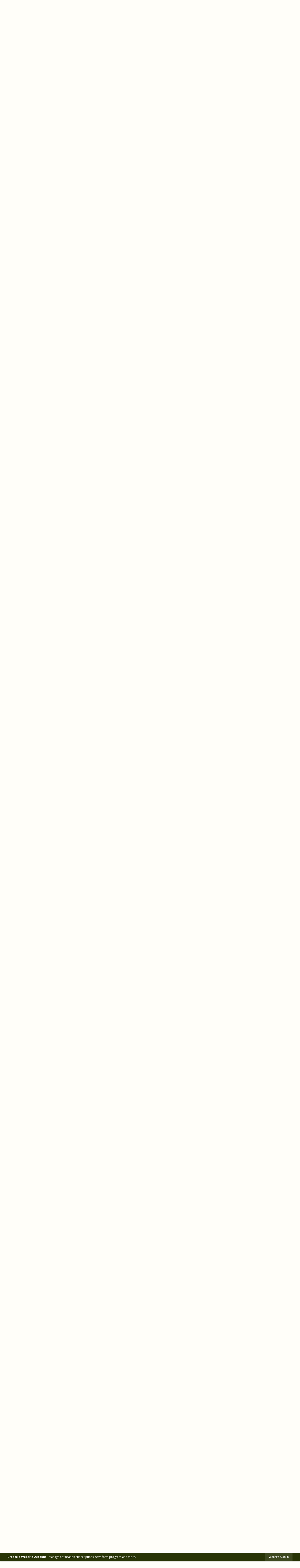

--- FILE ---
content_type: text/html; charset=utf-8
request_url: https://www.murraycountyga.org/m/faq?cat=20
body_size: 36889
content:

<!DOCTYPE html>
<html lang="en">
<head>

	<meta http-equiv="Content-type" content="text/html; charset=UTF-8">
<!-- Google Tag Manager for GA4 -->
				<script>(function(w,d,s,l,i){w.GAMeasurementID='G-G3JWJN7LHP';w[l]=w[l]||[];w[l].push({'gtm.start':
				new Date().getTime(),event:'gtm.js'});var f=d.getElementsByTagName(s)[0],
				j=d.createElement(s),dl=l!='dataLayer'?'&l='+l:'';j.async=true;j.src=
				'https://www.googletagmanager.com/gtm.js?id='+i+dl;f.parentNode.insertBefore(j,f);
				})(window,document,'script','cpDataLayerGA4','GTM-K73C5PS');</script>
				<!-- End Google Tag Manager for GA4 -->
				<script type='text/javascript'>
					var enableTelemetry = 'false'
					var aiConfig = {
					instrumentationKey: '1cde048e-3185-4906-aa46-c92a7312b60f'						
					}
					var appInsights = window.appInsights || function (a) { function b(a) { c[a] = function () { var b = arguments; c.queue.push(function () { c[a].apply(c, b) }) } } var c = { config: a }, d = document, e = window; setTimeout(function () { var b = d.createElement('script'); b.src = a.url || 'https://js.monitor.azure.com/scripts/a/ai.0.js', d.getElementsByTagName('script')[0].parentNode.appendChild(b) }); try { c.cookie = d.cookie } catch (a) { } c.queue = []; for (var f = ['Event', 'Exception', 'Metric', 'PageView', 'Trace', 'Dependency']; f.length;)b('track' + f.pop()); if (b('setAuthenticatedUserContext'), b('clearAuthenticatedUserContext'), b('startTrackEvent'), b('stopTrackEvent'), b('startTrackPage'), b('stopTrackPage'), b('flush'), !a.disableExceptionTracking) { f = 'onerror', b('_' + f); var g = e[f]; e[f] = function (a, b, d, e, h) { var i = g && g(a, b, d, e, h); return !0 !== i && c['_' + f](a, b, d, e, h), i } } return c }(aiConfig);
					window.appInsights = appInsights, appInsights.queue && 0 === appInsights.queue.length;
					// Add telemetry initializer
					appInsights.queue.push(function() {
						appInsights.context.addTelemetryInitializer(function(envelope) {
							var telemetryItem = envelope.data.baseData;
							// To check the telemetry item’s type:
							if (!false)
							{
								//If the telemetry is not enabled, we still want to capture Google map custom event, so only allow that
								if (envelope.name.indexOf('.Event') == -1)
									return false;
							}
						});
					});						
					appInsights.trackPageView();
				</script>
	<script>
		function populateAntiForgery(token) {
			var input = document.createElement("input");
			input.name = "__RequestVerificationToken";
			input.type = "hidden";
			input.value = token;
			var absPat = /^https?:\/\/|^\/\//i;
			var forms = document.getElementsByTagName("form");
			for (var i = 0; i < forms.length; i++) {
				if (forms[i].method == "post" &&
					!forms[i].querySelector('[name="__RequestVerificationToken"]') &&
					!absPat.test(forms[i].getAttribute("action"))) {
					forms[i].appendChild(input.cloneNode());
				}
			}
		}

		function getAntiForgeryToken(callback, error) {
			var xhr = new XMLHttpRequest();
			xhr.open("GET", "/antiforgery");
			xhr.addEventListener("load", function() {
				try {
					if (this.status !== 200) {
						throw Error("Invalid status. Could not retrieve antiforgery token.");
		}
					var obj = JSON.parse(this.responseText);
					callback(obj.token);
				} catch (e) {
					typeof error === "function" && error(e);
				}
			});
			xhr.send();
		}

		getAntiForgeryToken(function(token) {
			if (document.readyState === "complete"
				|| document.readyState === "loaded" 
				|| document.readyState === "interactive") {
				populateAntiForgery(token);
				return;
			}
			document.addEventListener("DOMContentLoaded", function() {
				populateAntiForgery(token);
			}, false);
		}, console.error);
			</script>
			

	<script type="text/javascript">
		window.departmentHeader = {};
		window.pageSectionTracker = {};
		window.isResponsiveEnabled = true;
		window.isRemoveSetHeights= true;
		if (window.isRemoveSetHeights) {
			document.documentElement.className += ' removeSetHeights';
		}
		window.mainMenuMediaQuery = 'screen and (max-width: 40em)';
		window.isMobileBrowserIncludingTablets = false;
		window.fixedResponsiveMenu = false;
		window.fullWidthResponsiveMenu = false;
		window.responsiveMenuHeight = '';
		window.responsiveMenuFontSize = '';
		(function () {
			window.setSizeCookie = function () {
				document.cookie = "dpi=" + window.devicePixelRatio + "; path=/";
				document.cookie = "viewportWidth=" + window.innerWidth + "; path=/";
				document.cookie = "viewportHeight=" + window.innerHeight + "; path=/";
				if (screen && screen.width && screen.height) {
					document.cookie = "screenWidth=" + screen.width + "; path=/";
					document.cookie = "screenHeight=" + screen.height + "; path=/";
				}
				document.cookie = "responsiveGhost=1; path=/";
			};

			setSizeCookie();
		}());
	</script>
		<meta name="viewport" content="width=device-width, initial-scale=1">
	<script async src="https://docaccess.com/docbox.js"></script>
	
	
	<meta name="theme-color" content="rgb(40, 52, 6)">
	<link rel="icon" href="/images/favicon.ico" type="image/x-icon">
	<link rel="shortcut icon" href="/images/favicon.ico" type="image/x-icon">
		

			<script src="/Assets/Scripts/jQuery/jquery-2.2.4.min.js"></script>
	<script src="/Assets/Scripts/jQuery/jQuery-migrate-1.4.1.js" type="text/javascript"></script>
	

	<!--[if IE 6]><script language="JavaScript" type="text/javascript"> var isie6 = true; </script><![endif]-->
	<!--[if IE 7]><script language="JavaScript" type="text/javascript"> var isie7 = true; </script><![endif]-->
	<!--[if IE 8]><script language="JavaScript" type="text/javascript"> var isie8 = true; </script><![endif]-->
	<!--[if IE 9]><script language="JavaScript" type="text/javascript"> var isie8 = true; </script><![endif]-->
	<script type="text/javascript"><!--
	var intCountryCode = 840;
	var externalSiteDialogHeight = '350px';
	var order = '';
//--></script>
	
<link href="/-681783051.css" rel="stylesheet" type="text/css">	<link href="/-1465647691.css" rel="stylesheet" type="text/css">	<link href="/306425812.css" rel="stylesheet" type="text/css">

	<link rel="stylesheet" type="text/css" href="/Assets/Styles/Print.css" media="print">
	<script type="text/javascript">
		window.Pages = window.Pages || {};
		// FrontEnd RWD initialization
		window.Pages.rwdReady = $.Deferred();
		window.Pages.toolBarDeferred = $.Deferred();
		window.Pages.rwdSetupComplete = $.Deferred();
		window.Pages.megaMenuLoaded = $.Deferred();
		window.Pages.angularToolbarComplete = $.Deferred();
		window.Pages.frontEndToolbarComplete = $.Deferred();
	</script>
	<!--CPHeadContent-->
	<script src="/-28722462.js" type="text/javascript"></script>
	
	
	

    <meta charset="utf-8" />
    <meta name="viewport" content="width=device-width, initial-scale=1.0" />
    <title>Frequently Asked Questions - CivicPlus.CMS.FAQ</title>
    <link rel="stylesheet" href="/static/FAQ/css/styles.css?v=qvlZK-I_hebLo0cR5up_MbdoHosjbCK4CP6YmXkCBh8" />
    <link rel="stylesheet" id="LiveEditCSS" type="text/css" href="/Assets/AdminRefresh/LiveEdit/Styles/LiveEdit.css" />

	<!--This is cached layout-->


	<!--[if lte IE 8]><link rel="stylesheet" type="text/css" href="/App_Themes/ie8.css"><![endif]-->
	<!--[if lte IE 7]><link rel="stylesheet" type="text/css" href="/App_Themes/ie7.css"><![endif]-->
	<!--[if lte IE 6]><link rel="stylesheet" type="text/css" href="/App_Themes/ie6.css"><![endif]-->
	<!--[if lt IE 9]><script type="text/javascript" src="/Scripts/html5.js"></script><![endif]-->

	<script type="text/javascript">
		setEditorVariables(false, 840);
		function getPrintPreviewType() { return 0; } function printPreview() {pPreview(getPrintPreviewType()); }
	</script>
	<script src="/Assets/Scripts/AlpineJS/3.14.1/alpine.min.js" type="text/javascript" defer="defer"></script>
</head>
<body class="wide ">

    <script>jQuery(document).click(function (event) {
	var target = jQuery(event.target);
	if (target.attr('src') && target.parents('.image').length && target.parents('.widget').length) {
		var text = target.attr('title');
		
		if (!text.length) {
			text = "N/A";
		}
		ga('send',
			{
				hitType: 'event',
				eventCategory: 'Image',
				eventAction: 'Image - ' + text,
				eventLabel: window.location.href
			});
	}
	if (target.is('button') || target.hasClass('button') || target.parents().hasClass('button')) {
		var text = "";
		if (target.parents('.button')[0]) {
			text = target.parents('.button').first().text();
		} else if (target.text().length) {
			text = target.text();
		} else if (target.attr('title').length) {
			text = target.attr('title');
		}
		if (!text.length) {
			text = "N/A";
		}
		ga('send',
			{
				hitType: 'event',
				eventCategory: 'Button',
				eventAction: 'Button - ' + text,
				eventLabel: window.location.href
			});
	}
	if (target.parents('.widgetCustomHtml').length) {
		ga('send',
			{
				hitType: 'event',
				eventCategory: 'Custom Html',
				eventAction: 'Custom Html Clicked',
				eventLabel: window.location.href
			});
	}
	if (target.parents('.editor').length) {
		ga('send',
			{
				hitType: 'event',
				eventCategory: 'Editor',
				eventAction: 'Editor Link Clicked',
				eventLabel: window.location.href
			});
	}
	if (target.parents('.GraphicLinks').length) {
		var text = "";
		var targetGraphicLink = target;
		if (target.hasClass('widgetGraphicLinksLink')) {
			targetGraphicLink = jQuery(target.children()[0]);
		}
		if (targetGraphicLink.hasClass('text')) {
			text = targetGraphicLink.text();
		} else if (targetGraphicLink.attr('src').length) {
			if (targetGraphicLink.attr('alt').length) {
				text = targetGraphicLink.attr('alt');
			} else {
				text = targetGraphicLink.attr('src');
			}
		} else {
			text = "N/A";
		}
		ga('send',
			{
				hitType: 'event',
				eventCategory: 'Graphic Links',
				eventAction: 'Graphic Link - ' + text,
				eventLabel: window.location.href
			});
	}
	if (target.parents('.InfoAdvanced').length) {
		ga('send',
			{
				hitType: 'event',
				eventCategory: 'Info Advanced',
				eventAction: 'Info Advanced Clicked',
				eventLabel: window.location.href
			});
	}
	if (target.parents('.list').length) {
		ga('send',
			{
				hitType: 'event',
				eventCategory: 'List',
				eventAction: 'List Clicked',
				eventLabel: window.location.href
			});
	}
	if (target.parents('.megaMenuItem').length || target.parents('.topMenuItem').length) {
		var megaMenuText = jQuery('.topMenuItem.mouseover').find('span').text();
		var breadCrumbs = [];
		jQuery('.breadCrumbs > li').each(function () {
			 breadCrumbs.push(this.textContent);
		});
		var pageTitle = breadCrumbs.join('>');
		var subTitleText = target.parents('.megaMenuItem').children('.widgetTitle').children().text();
		var text = "";
		if (pageTitle) {
			text += pageTitle + " | ";
		} else {
			text += document.title + ' - ';
		}
		if (target.text() == "" && megaMenuText == "") {
			text += "N/A";
		} else if (target.text().length && megaMenuText.length) {
			if (megaMenuText == target.text()) {
				text += megaMenuText;
			} else {
				text += megaMenuText + " - " + subTitleText + " - " + target.text();
			}
		} else if (target.text() == "") {
			text += megaMenuText;
		} else {
			text += target.text();
		}
		if (!text.length) {
			text = "N/A";
		}
		ga('send',
			{
				hitType: 'event',
				eventCategory: 'Mega Menu',
				eventAction: 'Mega Menu : ' + text,
				eventLabel: window.location.href
			});
	}
	if (target.parents('.widgetNewsFlash').length && target.parents('.widgetItem').length) {
		var text = jQuery(target.parents('.widgetItem')[0]).find('.widgetTitle').children().text();
		if (!text.length) {
			text = "N/A";
		}
		ga('send',
			{
				hitType: 'event',
				eventCategory: 'News Flash',
				eventAction: 'News Flash - ' + text,
				eventLabel: window.location.href
			});
	}
	if (target.hasClass('widgetQuickLinksLink') || target.find('.widgetQuickLinksLink').length) {
		var text = target.text();
		if (!text.length) {
			text = "N/A";
		}
		ga('send',
			{
				hitType: 'event',
				eventCategory: 'Quick Links',
				eventAction: 'Quick Links - ' + text,
				eventLabel: window.location.href
			});
	}
	if (target.attr('src') && target.parents('.cpSlideshow').length) {
		var text = target.attr('title');
		if (!text.length) {
			text = "N/A";
		}
		ga('send',
			{
				hitType: 'event',
				eventCategory: 'Slideshow',
				eventAction: 'Slideshow - ' + text,
				eventLabel: window.location.href
			});
	}
	if (target.parents('.widgetText').length) {
		ga('send',
			{
				hitType: 'event',
				eventCategory: 'Text',
				eventAction: 'Text Link Clicked',
				eventLabel: window.location.href
			});
	}
});</script>

    <div id="fb-root"></div>
<div id=skipToContentLinks>
<a href="#contentarea" target="_self" class="skipToContentLink">Skip to Main Content</a>
</div>
    <form id="frmReferenceFormForTelerikEditorDialogs"></form>

        <input type="hidden" id="GoogleMapsKey" value="AIzaSyDWUuE-ifkbhxblF920N8MjpBdTg1Wt784">



    <input type="hidden" id="cpcDomain" value="https://cp-civicplusuniversity2.civicplus.com">
    <input type="hidden" id="hdnStructureID" value="5">
    <input type="hidden" id="hdnContentCollectionID" value="2a910131-7813-4797-9364-ae6a3fa71e58">
    <input type="hidden" id="hdnWorkingCopyID" value="00000000-0000-0000-0000-000000000000">
    <input type="hidden" id="hdnThemeID" value="7">
    <input type="hidden" id="pageIsFrontEnd" value="true">
    <input type="hidden" id="pageModuleID" value="25">
    <input type="hidden" id="pagePageID">

        <input type="hidden" id="hdnModuleID" value="25">
    <div id="stickyPlaceholder"></div>
    <div id="outer-wrap" class="outer-wrap">
        <div id="inner-wrap" class="inner-wrap">
                <div id="divToolbars" class="cpToolbars newCP mui-fixed" style="">
                    



<!-- Begin Signed Out Bar -->
<div class="cpToolbar user public">
    <div class="inner selfClear">
        <p class="dropdown"><a href="/MyAccount/ProfileCreate" role="link" class="myConnections" id="signedOutToolbarCreateProfileButton">Create a Website Account</a> <span class="welcomeMessage">- Manage notification subscriptions, save form progress and more. &nbsp;&nbsp;</span></p>
        <ul class="nav secondary">
	        <li><a href="/MyAccount" role="link" class="button" id="loggedOutToolbarSignInButton"><span>Website Sign In</span></a></li>
        </ul>
    </div>
</div>
<script>
    $(document).ready(function () {
        $('#signedOutToolbarCreateProfileButton').keypress(function (e) { if (e.which === 0) return; $(this).click(); });
        $('#signedOutToolbarCreateProfileButton').click(function (event) {
        	event.preventDefault();
        	window.location.href = '/MyAccount/ProfileCreate?from=url&url=/&dn=' + window.location.origin;
        });

			
				$('#loggedOutToolbarSignInButton').click(function (event) {
					event.preventDefault();
					window.location.href = '/MyAccount/?from=url&url=' + encodeURIComponent(window.location.href.replace(window.location.origin, '')) + '&dn=' + window.location.host;
				});
			

		if ('False' == 'True') {
            $('#loggedOutToolbarSignInButton').hide();
		}
    })
</script>
<!-- End Signed Out Bar -->

                </div>
            <div id="bodyWrapper">
                <div id="mainNavHolderMobile" class="mainNavHolderMobile"></div>
                
<div data-cprole="structuralContainer" id="bodyContainerTS">
<!-- <div data-cpRole="banner" id="banner3" class="fixedBannerTS"> --><!-- Header Container --><header data-cprole="structuralContainer" id="headerContainerTS" class="fixedTopTS">
<div class="siteWrap3"><div data-cprole="structuralContainer" id="flexHeader1TS" class="headerTS flexTS flex-columnTS justify-betweenTS align-centerTS">
<div data-cprole="structuralContainer" id="logoTS">
<div data-cprole="banner" id="logoInnerTS" class="bannerLogoTS empty">




				<a id="logoInnerTS-23" style="			display: block; text-align: center;
" class="bannerObject" href="/" target="_self"><img alt="Murray County Georgia Homepage" class="bannerObject" height="260" src="/ImageRepository/Document?documentID=2699" width="760"></a>
</div>
</div><div data-cprole="structuralContainer" id="navTS">
<nav data-cprole="nav" id="mainNav" class="siteNav mainNav" aria-label="Main">
<ol id="mainNavMenu" data-parent="1" class="rootNavMenu" role="menu"><!--
--><li id="MainItem27" class="topMenuItem" role="none" data-pageid="27" data-displaymegamenu="True"><!--
			--><!--
			--> <a role="menuitem" aria-haspopup=true aria-expanded='false' id="mainNavGovernment" class="navMainItem mainNavItem mainNavItem1" href="/27/Government" target="_self">   Government </a>			<!--
			--><!--
			--></li><!----><li id="MainItem8" class="topMenuItem" role="none" data-pageid="8" data-displaymegamenu="True"><!--
			--><!--
			--> <a role="menuitem" aria-haspopup=true aria-expanded='false' id="mainNavDepartments" class="navMainItem mainNavItem mainNavItem2" href="/8/Departments" target="_self">   Departments </a>			<!--
			--><!--
			--></li><!----><li id="MainItem31" class="topMenuItem" role="none" data-pageid="31" data-displaymegamenu="True"><!--
			--><!--
			--> <a role="menuitem" aria-haspopup=true aria-expanded='false' id="mainNavForBusiness" class="navMainItem mainNavItem mainNavItem3" href="/31/For-Business" target="_self">   For Business </a>			<!--
			--><!--
			--></li><!----><li id="MainItem35" class="topMenuItem" role="none" data-pageid="35" data-displaymegamenu="True"><!--
			--><!--
			--> <a role="menuitem" aria-haspopup=true aria-expanded='false' id="mainNavAboutUs" class="navMainItem mainNavItem mainNavItem4" href="/35/About-Us" target="_self">   About Us </a>			<!--
			--><!--
			--></li><!----><li id="MainItem9" class="topMenuItem" role="none" data-pageid="9" data-displaymegamenu="True"><!--
			--><!--
			--> <a role="menuitem" aria-haspopup=true aria-expanded='false' id="mainNavServices" class="navMainItem mainNavItem mainNavItem5" href="/9/Services" target="_self">   Services </a>			<!--
			--><!--
			--></li><!---->
</ol>


	<script type="text/javascript">
		(function () {
			function setupMenu() {
				const menuID = 'mainNavMenu';
				const menuType = MAIN_MENU;

				//setup menu manager properties for main menu
				if (!menuManager.mobileMainNav && true)
					menuManager.adjustMainItemsWidth('#' + menuID);
				menuManager.isMainMenuEditable = false;
				menuManager.mainMenuMaxSubMenuLevels = 4;
				menuManager.setMOMMode(2, menuType);

				//Init main menu
				const setupDraggable = menuManager.isMainMenuEditable;
				const urlToGetHiddenMenus = '/Pages/MenuMain/HiddenMainSubMenus?pageID=1&moduleID=25&themeID=7&menuContainerID=mainNav';

				menuManager.setupMenu(menuID, 'mainNav', menuType, setupDraggable, urlToGetHiddenMenus);
				menuManager.mainMenuInit = true;
				menuManager.mainMenuTextResizer = true;
				if (1.00 > 0)
					menuManager.mainMenuTextResizerRatio = 1.00;
				if (window.isResponsiveEnabled)
					menuManager.mainMenuReady.resolve();

			}

			if (document.readyState === "complete"
				|| document.readyState === "loaded"
				|| document.readyState === "interactive") {
				setupMenu();
				return;
			}

			document.addEventListener("DOMContentLoaded", setupMenu);
		})();
	</script>


<aside data-cprole="megaMenu" id="megaMenu" class="megaMenu" style="display: none;"><input type="hidden" id="megaMenuPopupDirection" value="0"><input type="hidden" id="megaMenuWidthReference" value="1"><aside role="menu" data-cprole="contentContainer" id="mainNavMegaMenu27" class="contentTop mainNavMegaMenu megaMenuContainer pageID_27 hidden" data-orientation="horizontal">	<div id="cc14996b2a-62e5-4f26-b906-7b4a0acd627c" data-containerid="14996b2a-62e5-4f26-b906-7b4a0acd627c" class="pageContent cpGrid cpGrid24 showInMobile">
				                



	</div>
</aside><aside role="menu" data-cprole="contentContainer" id="mainNavMegaMenu8" class="contentTop mainNavMegaMenu megaMenuContainer pageID_8 hidden" data-orientation="horizontal">	<div id="cca6aa29c2-119b-4d29-8285-4c768d5f98d5" data-containerid="a6aa29c2-119b-4d29-8285-4c768d5f98d5" class="pageContent cpGrid cpGrid24 showInMobile">
				                



	</div>
</aside><aside role="menu" data-cprole="contentContainer" id="mainNavMegaMenu31" class="contentTop mainNavMegaMenu megaMenuContainer pageID_31 hidden" data-orientation="horizontal">	<div id="ccb6a89965-747c-48d0-8cae-c510228ec1ea" data-containerid="b6a89965-747c-48d0-8cae-c510228ec1ea" class="pageContent cpGrid cpGrid24 showInMobile">
				                



	</div>
</aside><aside role="menu" data-cprole="contentContainer" id="mainNavMegaMenu35" class="contentTop mainNavMegaMenu megaMenuContainer pageID_35 hidden" data-orientation="horizontal">	<div id="ccbe0fbe21-a01d-4492-b3e4-56a7f5a5458a" data-containerid="be0fbe21-a01d-4492-b3e4-56a7f5a5458a" class="pageContent cpGrid cpGrid24 showInMobile">
				                



	</div>
</aside><aside role="menu" data-cprole="contentContainer" id="mainNavMegaMenu9" class="contentTop mainNavMegaMenu megaMenuContainer pageID_9 hidden" data-orientation="horizontal">	<div id="cc8505dd5b-97c2-4c77-bdb1-5aea4276a9f3" data-containerid="8505dd5b-97c2-4c77-bdb1-5aea4276a9f3" class="pageContent cpGrid cpGrid24 showInMobile">
				                



	</div>
</aside></aside></nav>
</div><div data-cprole="structuralContainer" id="searchTS">
<div data-cprole="contentContainer" id="searchInnerTS" class="containerTS">	<div id="cccb429d02-9cab-47cd-a653-d9ba90efa900" data-containerid="cb429d02-9cab-47cd-a653-d9ba90efa900" class="pageContent cpGrid cpGrid24 isLockedContainer showInMobile" data-contentcontainerbreakpoint="10">
				                

		<div class="row outer wide"><!--
--><div class="outer col col3 first" style="" data-widgetcontainerid="1ec686e3-e9ad-4069-a3c6-df172327ebd7">				
	<div class="row nest first last wide">
	
	<div class="inner col col3 first last id1a4dbd66-9c7b-41cd-b9bc-f767d1001a00" style="" data-widgetcontainerid="1a4dbd66-9c7b-41cd-b9bc-f767d1001a00">	
<div data-widget-id="57d07c36-31ea-4ad9-857d-e9591f82993f" data-widget-controller-path="/GraphicLinks/Widget">




<div id="graphicLinkWidget57d07c36-31ea-4ad9-857d-e9591f82993f" class="widget widgetGraphicLinks skin16 widgetOptionSet4 wide" data-elementqueryclasses='{"wide-narrow":"min-width:25em"}' data-elementquerymatch='matchMultiColumn' data-elementqueryunmatch='unmatchMultiColumn' data-modulewidgettype="graphicLinks">
	<div class="widgetHeader">
		<div class="">
				</div>
	</div>
	<div class="widgetBody cpGrid cpGrid1 "> 	
				<ul class="semanticList"><!--
	    --><li class="widgetItem GraphicLinks"><a class="widgetDesc widgetGraphicLinksLink" href="https://www.facebook.com/murraycountycommissioner/" target="_self" aria-label="Facebook graphic"><img src="/ImageRepository/Document?documentID=2706" class="graphicButtonLink" alt="Facebook" onmouseover="this.src='/ImageRepository/Document?documentID=2706'" onmouseout="this.src='/ImageRepository/Document?documentID=2706'" onfocus="this.src='/ImageRepository/Document?documentID=2706'" onblur="this.src='/ImageRepository/Document?documentID=2706'"> </a></li><!--
				--></ul>
	</div>
	<div class="widgetFooter">
			</div>
</div>

</div>
	</div> <!-- inner column -->

	</div> <!-- inner row -->

			</div><!-- outer column --><!----><div class="outer col col1" style="" data-widgetcontainerid="f0a196ae-11b7-4cda-8101-8a8f84314362">				
	<div class="row nest first last wide">
	
	<div class="inner col col1 first last id573a05ff-d529-496c-82cd-4af4a91d3fe9" style="" data-widgetcontainerid="573a05ff-d529-496c-82cd-4af4a91d3fe9">	

<div class="widget widgetSpacer" id="ac59bf37-d687-43ce-8670-3c4eef7461ac"></div>	</div> <!-- inner column -->

	</div> <!-- inner row -->

			</div><!-- outer column --><!----><div class="outer col col20 last" style="" data-widgetcontainerid="e58155c4-f235-4646-8467-032d1f81f496">				
	<div class="row nest first last wide">
	
	<div class="inner col col20 first last idb8bbf990-f917-4472-a011-90b05aaf4d48" style="" data-widgetcontainerid="b8bbf990-f917-4472-a011-90b05aaf4d48">	
<div data-widget-id="260dd4b9-fc90-4be4-8c87-7aabfbb910f8" data-widget-controller-path="/Layout/WidgetSearch">
	
	<script defer type="text/javascript" src="/Common/Controls/jquery-ui-1.14.1/jquery-ui.min.js"></script>
	<script defer src="/Areas/Layout/Assets/Scripts/Search.js" type="text/javascript"></script>
	<script defer type="text/javascript">

		$(document).ready(function () {
			try {
				$(".widgetSearchButton.widgetSearchButton260dd4b9-fc90-4be4-8c87-7aabfbb910f8").click(function (e) {
				e.preventDefault();
					if (false||$("#ysnSearchOnlyDept260dd4b9-fc90-4be4-8c87-7aabfbb910f8").is(':checked'))
					{
						doWidgetSearch($(this).siblings(".widgetSearchBox").val(), Number(0));
					}
					else {
						doWidgetSearch($(this).siblings(".widgetSearchBox").val(), 0);
					}
			});
			$("#searchField260dd4b9-fc90-4be4-8c87-7aabfbb910f8").keypress(function (e) {
				if (window.clipboardData) {
					if (e.keyCode === 13) {
						if ($("#ysnSearchOnlyDept260dd4b9-fc90-4be4-8c87-7aabfbb910f8").is(':checked') || false) {
								doWidgetSearch($(this).val(), Number(0));
							} else {
								doWidgetSearch($(this).val(), 0);
							}
						return false;
					}
				} else {
					if (e.which === 13) {
						if ($("#ysnSearchOnlyDept260dd4b9-fc90-4be4-8c87-7aabfbb910f8").is(':checked') || false) {
								doWidgetSearch($(this).val(), Number(0));
							} else {
								doWidgetSearch($(this).val(), 0);
							}
						return false;
					}
				}
				return true;
			});

				if (true) {
					var currentRequest = null;
					var $searchField = $("#searchField260dd4b9-fc90-4be4-8c87-7aabfbb910f8").autocomplete({
						source: function (request, response) {
							currentRequest = $.ajax({
								url: '/Search/AutoComplete' + ($("#ysnSearchOnlyDept260dd4b9-fc90-4be4-8c87-7aabfbb910f8").is(':checked') || false? '?departmentId=0' : ''),
								dataType: "json",
								timeout: 10000,
								beforeSend: function () {
									if (currentRequest != null) {
										currentRequest.abort();
									}
								},
								data:
								{
									term: request.term,
								},
								success: function (data) {
									response(data);
									$('.autoCompleteError').remove();
								},
								error: function (xmlhttprequest, textstatus, message) {
									if (textstatus === "timeout") {
										if ($("#searchField260dd4b9-fc90-4be4-8c87-7aabfbb910f8").siblings('.autoCompleteError').length == 0)
											$('<span class="autoCompleteError"><p class="alert error">Search autocomplete is currently not responding. Please try again later.</p></span>').insertAfter($("#searchField260dd4b9-fc90-4be4-8c87-7aabfbb910f8"));
									}
								}
							});
						},
						html: true,
						delay: 500,
						select: function (event, ui) {
							$(this).val(ui.item.value);
							$(this).next().click();
						}
					});

					$searchField.data("ui-autocomplete")._renderItem = function (ul, item) {
						return $("<li class=\"itemList\"></li>")
							.data("ui-autocomplete-item", item)
							.append("<a>" + item.label + "</a>")
							.appendTo(ul);
					};
}
}
			catch(e) {} //we're going to eat this error. Autocomplete won't work but we dont wan't to break anything else on the page.
		});
	</script>

	<section id="widgetPreviewSearch" class="widget widgetSearch skin16 widgetOptionSet24" style="display: block;" aria-label="Search">
				<!-- For the button right and inside -->
		<div class="widgetBody buttonRightInside">
			<input class="widgetSearchBox widgetSearchBox260dd4b9-fc90-4be4-8c87-7aabfbb910f8" cp5ph="true" id="searchField260dd4b9-fc90-4be4-8c87-7aabfbb910f8" name="searchField" onchange="searchBtnApplyQuery();" placeholder="Search..." title="Search..." type="text" value="">
						<a href="/Search/Results" id="btnSearchIcon" class="widgetSearchButton widgetSearchButton260dd4b9-fc90-4be4-8c87-7aabfbb910f8" role="button"><img alt="Search" class="imageHover" data-hover="/ImageRepository/Document?documentID=2736" data-image="/ImageRepository/Document?documentID=2737" src="/ImageRepository/Document?documentID=2737"></a>

			<label class="searchLabel" for="searchField260dd4b9-fc90-4be4-8c87-7aabfbb910f8">Search</label>
		</div>

	</section>


<style scoped>
	  
		.widgetSearch ::-webkit-input-placeholder {
		color: #FFF;
	  }
		.widgetSearch :-moz-placeholder { /* Firefox 18- */
	   color: #FFF;
	}
		.widgetSearch ::-moz-placeholder {  /* Firefox 19+ */
	   color: #FFF;
	}
	.widgetSearch :-ms-input-placeholder {
	   color: #FFF;
	}
	

	.widgetSearch .widgetBody .widgetSearchBox260dd4b9-fc90-4be4-8c87-7aabfbb910f8
	{
		color: #FFF;
		background: #283406;
border: 0;
height: 61px;
font: 500 16px Open Sans;
padding: 0 60px 0 32px;
border-radius: 100px;
	}
	.widgetSearch .widgetBody .widgetSearchButton260dd4b9-fc90-4be4-8c87-7aabfbb910f8
	{
		margin: 8px 8px 0 0;
	}
	.widgetSearch .widgetSearch-onlyDept260dd4b9-fc90-4be4-8c87-7aabfbb910f8
	{
		display: inline-block;
		color: #333;
		
		
		 padding-top: 10px;
	}
	#ysnSearchOnlyDept260dd4b9-fc90-4be4-8c87-7aabfbb910f8
	{
		position: relative;
		top: .125em;
	}

</style>

<link rel="stylesheet" href="/Common/Controls/jquery-ui-1.14.1/jquery-ui.min.css">
<link rel="stylesheet" href="/Common/Controls/jquery-ui-1.14.1/jquery-ui.theme.min.css">



<script type="text/javascript">
	//Updates search icons href to have the correct queryString
	function searchBtnApplyQuery() {
		document.getElementById("btnSearchIcon").href = "/Search?searchPhrase=" + document.getElementById("searchField260dd4b9-fc90-4be4-8c87-7aabfbb910f8").value;
	}
	</script>

</div>
	</div> <!-- inner column -->

	</div> <!-- inner row -->

			</div><!-- outer column --><!--		--></div> <!-- outer row -->


	</div>
</div>
</div>
</div></div>
</header><!-- Banner --><div data-cprole="structuralContainer" id="bannerContainerTS" class="noOverflowTS">
<div data-cprole="banner" id="banner1"><div data-cprole="structuralContainer" id="bannerSizingTS">
<div data-cprole="structuralContainer" id="bannerContentTS">
<div class="siteWrap3"><div data-cprole="contentContainer" id="contentTS" class="containerTS">	<div id="cc3946b82e-54c3-479b-99d0-a7229110d82e" data-containerid="3946b82e-54c3-479b-99d0-a7229110d82e" class="pageContent cpGrid cpGrid24 showInMobile">
				                



	</div>
</div></div>
</div>
</div>




		<div id="bannerImagesJSON22" class="hidden"></div>
		<div id="bannerSlideshowControls_banner1" class="bannerSlideshowControlsNew none " style="display:none">
			<a id="arrowPrev_banner1" tabindex="0" class="arrowNew prev" aria-label="Banner Arrow Previous"><svg style=" " class=""><use xmlns:xlink="http://www.w3.org/1999/xlink" xlink:href="#iconSlideshowArrowLeft"></use></svg></a>
			<a id="arrowNext_banner1" tabindex="0" class="arrowNew next" aria-label="Banner Arrow Next"><svg style=" " class=""><use xmlns:xlink="http://www.w3.org/1999/xlink" xlink:href="#iconSlideshowArrowRight"></use></svg></a>
		</div>
			<script type="text/javascript">
				$(window).on("load", function () {
					$.when(window.Pages.rwdSetupComplete)
						.done(function () {
							renderExternalBannerSlideshow('banner1',
								{"BannerOptionID":22,"ThemeID":7,"SlotName":"banner1","Name":"Default","IsDefault":true,"BannerMode":2,"SlideShowSlideTiming":"5","SlideshowTransition":0,"SlideShowTransitionTiming":"1","ImageScale":true,"ImageAlignment":1,"ImageScroll":true,"MuteSound":true,"VideoType":0,"Status":40,"SlideshowControlsPosition":0,"SlideshowControlsAlignment":0,"SlideshowBannerControlsColorScheme":0,"DisplayVideoPauseButton":false,"VideoPauseButtonAlignment":1,"VideoPauseButtonControlsAlignment":0,"VideoPauseButtonStyle":"#FFFFFF","VideoPauseButtonBackgroundStyle":"#000000","VideoPauseButtonAlignmentClass":"alignRight viewport","DisplaySlideshowPauseButton":false,"SlideshowControlsColor":"#FFFFFF","SlideshowControlsBackgroundColor":"#000000","SlideshowPauseButtonClass":"isHidden","BannerImages":[{"BannerImageID":35,"BannerOptionID":22,"FileName":"/ImageRepository/Document?documentID=2702","Height":400,"Width":2200,"StartingOn":null,"StoppingOn":null,"IsLink":false,"LinkAddress":null,"Sequence":1,"RecordStatus":0,"ModifiedBy":0,"ModifiedOn":"\/Date(-62135575200000)\/","AltText":""},{"BannerImageID":36,"BannerOptionID":22,"FileName":"/ImageRepository/Document?documentID=2701","Height":400,"Width":2200,"StartingOn":null,"StoppingOn":null,"IsLink":false,"LinkAddress":null,"Sequence":2,"RecordStatus":0,"ModifiedBy":0,"ModifiedOn":"\/Date(-62135575200000)\/","AltText":""},{"BannerImageID":37,"BannerOptionID":22,"FileName":"/ImageRepository/Document?documentID=2700","Height":400,"Width":2200,"StartingOn":null,"StoppingOn":null,"IsLink":false,"LinkAddress":null,"Sequence":3,"RecordStatus":0,"ModifiedBy":0,"ModifiedOn":"\/Date(-62135575200000)\/","AltText":""}],"BannerVideos":[{"BannerVideoID":14,"BannerOptionID":22,"VideoFileName":"","ImageFileName":"EmptyBannerBkg202509021433548082.png","IsLink":false,"LinkAddress":null,"ModifiedBy":0,"ModifiedOn":"\/Date(-62135575200000)\/","VideoFileID":"00000000-0000-0000-0000-000000000000","ImageFileID":"00000000-0000-0000-0000-000000000000","VideoWidth":0,"VideoHeight":0,"ImageWidth":0,"ImageHeight":0,"LinkedVideoUrl":"","RecordStatus":0,"AltText":null}],"RecordStatus":0,"ModifiedBy":0,"ModifiedOn":"\/Date(-62135575200000)\/"},
								'/App_Themes/2025 - Interior/Images/',
								'Rotating');
						});
				});
			</script>

</div>
</div><main data-cprole="structuralContainer" id="mainSectionTS">
<!-- Content container --><div data-cprole="structuralContainer" id="mainContainerTS">
<div class="siteWrap2"><div data-cprole="structuralContainer" id="mainWrapTS" class="mainWrap flexTS flex-columnTS">
<div data-cprole="structuralContainer" id="siteSidebarTS" class="siteSidebar left-nav-decoration">
<aside data-cprole="contentContainer" id="sidebarContainer1TS" class="containerTS">	<div id="cc0b4270f3-2999-461b-95ff-a55829292a4c" data-containerid="0b4270f3-2999-461b-95ff-a55829292a4c" class="pageContent cpGrid cpGrid24 showInMobile">
				                



	</div>
</aside><nav data-cprole="nav" id="secondaryNav" class="siteNav secondaryNav" aria-label="Secondary">





	<ol role="menu" id="secondaryMenusecondaryNav" data-parent="4" class="rootNavMenu accordionNav">
	<li role="menuitem" aria-haspopup="true" class="topMenuItem sideNavLi hasAccordionChildren" id="SideItem569" data-pageid="569">
		<div class="accordionNavItem">
			<a href="/569/Amnesty-Day" target="_self" class="navMainItem secondaryNavItem cpComponent" data-type="SecondaryMainItem">Amnesty Day</a>
		</div>
			</li>
	<li role="menuitem" aria-haspopup="true" class="topMenuItem sideNavLi hasAccordionChildren" id="SideItem7" data-pageid="7">
		<div class="accordionNavItem">
			<a href="/7/How-do-I" target="_self" class="navMainItem secondaryNavItem cpComponent" data-type="SecondaryMainItem">How do I...?</a>
		</div>
			</li>
	<li role="menuitem" aria-haspopup="true" class="topMenuItem sideNavLi hasAccordionChildren" id="SideItem485" data-pageid="485">
		<div class="accordionNavItem">
			<a href="/DocumentCenter/View/937" target="_blank" class="navMainItem secondaryNavItem cpComponent" data-type="SecondaryMainItem">Volunteer Murray</a>
		</div>
			</li>
	<li role="menuitem" aria-haspopup="true" class="topMenuItem sideNavLi hasAccordionChildren" id="SideItem6" data-pageid="6">
		<div class="accordionNavItem">
			<a href="http://library.municode.com/index.aspx?clientId=14333" target="_self" class="navMainItem secondaryNavItem cpComponent" data-type="SecondaryMainItem">County Code of Ordinances</a>
		</div>
			</li>
	<li role="menuitem" aria-haspopup="true" class="topMenuItem sideNavLi hasAccordionChildren" id="SideItem37" data-pageid="37">
		<div class="accordionNavItem">
			<a href="/Archive.aspx" target="_self" class="navMainItem secondaryNavItem cpComponent" data-type="SecondaryMainItem">Packets, Agendas &amp; Minutes</a>
		</div>
			</li>
	<li role="menuitem" aria-haspopup="true" class="topMenuItem sideNavLi hasAccordionChildren" id="SideItem537" data-pageid="537">
		<div class="accordionNavItem">
			<a href="/537/Comprehensive-Annual-Financial-Report" target="_self" class="navMainItem secondaryNavItem cpComponent" data-type="SecondaryMainItem">Comprehensive Annual Financial Report</a>
		</div>
			</li>
	<li role="menuitem" aria-haspopup="true" class="topMenuItem sideNavLi hasAccordionChildren" id="SideItem352" data-pageid="352">
		<div class="accordionNavItem">
			<a href="http://www.weather.com/weather/today/Chatsworth+GA+USGA0106?lswe=chatsworth,%20ga&amp;from=searchbox_localwx" target="_self" class="navMainItem secondaryNavItem cpComponent" data-type="SecondaryMainItem">Local Weather</a>
		</div>
			</li>
	<li role="menuitem" aria-haspopup="true" class="topMenuItem sideNavLi hasAccordionChildren" id="SideItem577" data-pageid="577">
		<div class="accordionNavItem">
			<a href="/DocumentCenter/View/2134" target="_blank" class="navMainItem secondaryNavItem cpComponent" data-type="SecondaryMainItem">2020 Tax Digest 5 Year History</a>
		</div>
			</li>
	<li role="menuitem" aria-haspopup="true" class="topMenuItem sideNavLi hasAccordionChildren" id="SideItem544" data-pageid="544">
		<div class="accordionNavItem">
			<a href="/DocumentCenter/View/2135" target="_blank" class="navMainItem secondaryNavItem cpComponent" data-type="SecondaryMainItem">Notice of Property Tax Increase</a>
		</div>
			</li>
	<li role="menuitem" aria-haspopup="true" class="topMenuItem sideNavLi hasAccordionChildren" id="SideItem578" data-pageid="578">
		<div class="accordionNavItem">
			<a href="/DocumentCenter/View/2136" target="_blank" class="navMainItem secondaryNavItem cpComponent" data-type="SecondaryMainItem">Press Release for 2020 Tax Increase</a>
		</div>
			</li>
	<li role="menuitem" aria-haspopup="true" class="topMenuItem sideNavLi hasAccordionChildren" id="SideItem524" data-pageid="524">
		<div class="accordionNavItem">
			<a href="http://www.hyper-reach.com/gamurraysignup.html" target="_self" class="navMainItem secondaryNavItem cpComponent" data-type="SecondaryMainItem">Emergency Contact System</a>
		</div>
			</li>
	<li role="menuitem" aria-haspopup="true" class="topMenuItem sideNavLi hasAccordionChildren" id="SideItem542" data-pageid="542">
		<div class="accordionNavItem">
			<a href="/DocumentCenter/View/1937" target="_blank" class="navMainItem secondaryNavItem cpComponent" data-type="SecondaryMainItem">Human Trafficking Notice</a>
		</div>
			</li>
	<li role="menuitem" aria-haspopup="true" class="topMenuItem sideNavLi hasAccordionChildren" id="SideItem564" data-pageid="564">
		<div class="accordionNavItem">
			<a href="/DocumentCenter/Index/68" target="_self" class="navMainItem secondaryNavItem cpComponent" data-type="SecondaryMainItem">Citizens Academy</a>
		</div>
			</li>
	<li role="menuitem" aria-haspopup="true" class="topMenuItem sideNavLi hasAccordionChildren" id="SideItem601" data-pageid="601">
		<div class="accordionNavItem">
			<a href="/601/Public-Hearing-Notice" target="_self" class="navMainItem secondaryNavItem cpComponent" data-type="SecondaryMainItem">Public Hearing Notice</a>
		</div>
			</li>

	</ol>


	<script type="text/javascript">
		window.addEventListener('load', function () {
			//setup menu manager properties for secondary menu
			menuManager.isSideMenuEditable = false;
			menuManager.sideMenuMaxSubMenuLevels = 4;
			menuManager.sideMenuHasCustomLinks = true;
		});
	</script>

	<script type="text/javascript">
		window.addEventListener('load', function () {
			$('*[id^="SideItem"]').each(function () {
				var ids = $('[id="' + this.id + '"]');
				if (ids.length > 1)
					$.each(ids, function (index, value) {
						value.id = value.id + '_' + index;
					});
			});

			$('.hasAccordionChildren .openAccordionNav').click(function (e) {
				e.preventDefault();
				showHideAccordionMenuForSecondaryNav($(this));
			});

			$("#secondaryNav .grippy").each(function () {
				menuManager.setupDraggableElement($(this), SIDE_MENU, '#secondaryNav');
			});

			$("#secondaryNav li").each(function () {
				menuManager.setupDroppableAccordionElement($(this), SIDE_MENU);
			});
		});
	</script>



</nav><aside data-cprole="contentContainer" id="sidebarContainer2TS" class="containerTS">	<div id="cc575664d3-8759-48d6-ab41-4df2a9631ee4" data-containerid="575664d3-8759-48d6-ab41-4df2a9631ee4" class="pageContent cpGrid cpGrid24 showInMobile">
				                



	</div>
</aside>
</div><div data-cprole="structuralContainer" id="outerContentWrapTS" class="outerContentWrap flexTS flex-columnTS">
<div data-cprole="structuralContainer" id="contentWrapTS" class="contentWrap">
<div data-cprole="breadCrumbs" id="breadCrumbs" class="breadCrumbContainer">		<ol class="semanticList breadCrumbs">
			<li><a class="breadCrumb" href="/">Home</a></li>
		

    <li><a class="breadCrumb" href="/m/FAQ">FAQ</a></li>
</ol>

	   
    
</div><div data-cprole="mainContentContainer" id="moduleContent">
	

    <div id="outer-wrapper" class="redesign-container">
        


    <div class="faq-container content container p-md-4 p-3 grid">
        <!-- Header -->
        <header class="mb-4 mb-sm-5">
            

<div id="faq-header-search" class="row gy-2 gy-md-0 mb-3">
    <div class="col-md-8 order-md-1">
        <div class="input-group"><input class="form-control rounded-pill border search-input" name="searchTerms" placeholder="Search and discover questions"
       value="" aria-label="Search Input" type="search" id="search-input" hx-get="/m/faq" 
       hx-trigger="change" hx-target="#main-wrapper" hx-swap="outerHTML" 
       hx-push-url="true" hx-include="[name='cat']" asp-for="SearchTerms">
<span class="input-group-append position-absolute module-search end-0">
    <button class="btn btn-outline-secondary btn-search rounded-pill border-0 shadow-none" type="button" aria-label="Search">
        <svg xmlns="http://www.w3.org/2000/svg" width="16" height="16" fill="currentColor"
             class="bi bi-search" viewBox="0 0 16 16">
            <path
                d="M11.742 10.344a6.5 6.5 0 1 0-1.397 1.398h-.001q.044.06.098.115l3.85 3.85a1 1 0 0 0 1.415-1.414l-3.85-3.85a1 1 0 0 0-.115-.1zM12 6.5a5.5 5.5 0 1 1-11 0 5.5 5.5 0 0 1 11 0"/>
        </svg>
    </button>
</span></div>
    </div>
    <div class="col-md-4 order-md-2">
        <select class="form-select" name="cat" hx-get="/m/faq" hx-target="#main-wrapper" hx-include="[name='searchTerms']" hx-trigger="change" hx-push-url="true" aria-label="Category Name" id="CategoryId">
            <option value="">All categories</option>
                <option value="13" >Commissioner&#x27;s Office</option>
                <option value="14" >Elections</option>
                <option value="15" >Magistrate Court</option>
                <option value="16" >Probate Court</option>
                <option value="17" >Superior Court</option>
                <option value="18" >9-1-1 Center</option>
                <option value="19" >Animal Control</option>
                <option value="20"  selected>Assessor&#x27;s Office</option>
                <option value="21" >Coroner&#x27;s Office</option>
                <option value="22" >Transit</option>
                <option value="23" >Sheriff&#x2019;s Department</option>
                <option value="24" >Senior Center</option>
                <option value="25" >Public Works</option>
                <option value="26" >Employment</option>
                <option value="27" >Fire Department</option>
                <option value="28" >Environmental Health</option>
                <option value="29" >Tax Commissioner&#x27;s Office</option>
                <option value="30" >Keep Chatsworth-Murray Beautiful (KCMB)</option>
        </select>
    </div>
</div>

            <div class="align-middle header-links d-flex justify-content-end grid gap-sm-3 gap-2">
            </div>
        </header>
        <!-- End of Header -->
        <main role="main" id="main-wrapper">
            <div class="row d-flex align-items-stretch">
                <div class="col-sm-12 col-md-8">
                    <h1 class="module-name mb-3">Frequently Asked Questions</h1>
                    <p class="text-secondary">Below you will find information that might help you understand how to find things or learn about information you might need to know about your city or town.</p>
                    

    <div id="faq-category-20" class="faq-category faq-category-20">
        <style scoped>
            .faq-category-20 {
                --categoryColor: rgb(40, 52, 6);
            }
        </style>
        <div id="faq-category-20-header" class="position-relative d-inline-flex align-items-center mb-3"
            onmouseover="faqCategoryMouseOver(this, event, 20);" onmouseout="faqCategoryMouseOut(this, event);"
            onfocus="this.onmouseover();" onblur="this.onmouseout();">
            <h2 class="m-0">Assessor&#x27;s Office</h2>
            <span class="badge text-body rounded-pill ms-2">32</span>
            <button type="button" class="btn btn-outline-secondary lh-1 p-1 ms-2 border-0 shadow-none expand-collapse-button"
                    title="Collapse all questions"
                    aria-label="Collapse all questions"
                    data-bs-target="#question-109, #question-110, #question-111, #question-112, #question-113, #question-114, #question-115, #question-116, #question-117, #question-118, #question-119, #question-120, #question-152, #question-153, #question-154, #question-155, #question-156, #question-157, #question-158, #question-159, #question-160, #question-161, #question-162, #question-163, #question-164, #question-165, #question-166, #question-167, #question-168, #question-169, #question-170, #question-171"
                    data-category-id="20"
                    data-action="collapse">
                <svg xmlns="http://www.w3.org/2000/svg" width="16" height="16" fill="currentColor" class="bi bi-arrows-angle-contract" viewBox="0 0 16 16">
                    <path fill-rule="evenodd" 
                    d="M.172 15.828a.5.5 0 0 0 .707 0l4.096-4.096V14.5a.5.5 0 1 0 1 0v-3.975a.5.5 0 0 0-.5-.5H1.5a.5.5 0 0 0 0 1h2.768L.172 15.121a.5.5 0 0 0 0 .707M15.828.172a.5.5 0 0 0-.707 0l-4.096 4.096V1.5a.5.5 0 1 0-1 0v3.975a.5.5 0 0 0 .5.5H14.5a.5.5 0 0 0 0-1h-2.768L15.828.879a.5.5 0 0 0 0-.707" />
                </svg>
            </button>
        </div>


        <ul class="nav nav-pills mb-2 ps-0" role="tablist">
            <li class="nav-item faq-subcategory" role="presentation">
                <button class="nav-link active primary" data-subcategory-id="0">All Content</button>
            </li>

        </ul>

        <ul id="list-faq-category-20" aria-labelledby="faq-category-20-header"
            class="faq-list-group list-group list-group-flush list-unstyled mb-0 ps-0">
                

<li class="list-group-item accordion px-0 pt-3 faq-question-item" data-subcategory-id="">
	<div class="position-relative accordion-item shadow-sm" onmouseover="faqItemMouseOver(this, event, 109);"
		onmouseout="faqItemMouseOut(this, event);" onfocus="this.onmouseover();" onblur="this.onmouseout();">
		<h3 class="accordion-header faq-question-header">
			<button class="accordion-button gap-3 z-0" type="button" data-bs-toggle="collapse"
				data-bs-target="#question-109" aria-expanded="true" aria-controls="question-109"
				aria-label="Collapse question: Why did my tax bill go up?">
				Why did my tax bill go up?
			</button>
		</h3>
		<div id="question-109" class="accordion-collapse collapse show">
			<div class="accordion-body">
				<div class="pageStyles accordion-text fr-view">The state homestead tax relief grant that has given you a credit on your homesteaded property tax bill will not be available on your 2009 tax bill. The legislature passed House Bill 143 that removed this grant and provides to make it available again if state revenues grow at least 3% plus the rate of inflation.</div>
				<span class="badge text-body category-pill rounded-pill mw-100 text-truncate">Assessor&#x27;s Office</span>
			</div>
		</div>
	</div>
</li>
                

<li class="list-group-item accordion px-0 pt-3 faq-question-item" data-subcategory-id="">
	<div class="position-relative accordion-item shadow-sm" onmouseover="faqItemMouseOver(this, event, 110);"
		onmouseout="faqItemMouseOut(this, event);" onfocus="this.onmouseover();" onblur="this.onmouseout();">
		<h3 class="accordion-header faq-question-header">
			<button class="accordion-button gap-3 z-0" type="button" data-bs-toggle="collapse"
				data-bs-target="#question-110" aria-expanded="true" aria-controls="question-110"
				aria-label="Collapse question: How do I appeal my assessment?">
				How do I appeal my assessment?
			</button>
		</h3>
		<div id="question-110" class="accordion-collapse collapse show">
			<div class="accordion-body">
				<div class="pageStyles accordion-text fr-view">If you receive a Notice of Property Value Change (assessment notice) and you disagree with the value of the property, you must file a letter with the Assessors Office within 45 days of the date of the notice. Give as much information as possible about why you feel the value is incorrect. To ensure the appeal reaches the Assessors Office, mailing your appeal by certified mail or hand-carrying to the office is suggested.</div>
				<span class="badge text-body category-pill rounded-pill mw-100 text-truncate">Assessor&#x27;s Office</span>
			</div>
		</div>
	</div>
</li>
                

<li class="list-group-item accordion px-0 pt-3 faq-question-item" data-subcategory-id="">
	<div class="position-relative accordion-item shadow-sm" onmouseover="faqItemMouseOver(this, event, 111);"
		onmouseout="faqItemMouseOut(this, event);" onfocus="this.onmouseover();" onblur="this.onmouseout();">
		<h3 class="accordion-header faq-question-header">
			<button class="accordion-button gap-3 z-0" type="button" data-bs-toggle="collapse"
				data-bs-target="#question-111" aria-expanded="true" aria-controls="question-111"
				aria-label="Collapse question: What happens after I file my appeal?">
				What happens after I file my appeal?
			</button>
		</h3>
		<div id="question-111" class="accordion-collapse collapse show">
			<div class="accordion-body">
				<div class="pageStyles accordion-text fr-view">The appeal is reviewed by the Board of Assessors. You will be notified in writing of their decision. The time of response varies with the number of appeals received. Instructions regarding the decision are included in the letter from the Assessors.</div>
				<span class="badge text-body category-pill rounded-pill mw-100 text-truncate">Assessor&#x27;s Office</span>
			</div>
		</div>
	</div>
</li>
                

<li class="list-group-item accordion px-0 pt-3 faq-question-item" data-subcategory-id="">
	<div class="position-relative accordion-item shadow-sm" onmouseover="faqItemMouseOver(this, event, 112);"
		onmouseout="faqItemMouseOut(this, event);" onfocus="this.onmouseover();" onblur="this.onmouseout();">
		<h3 class="accordion-header faq-question-header">
			<button class="accordion-button gap-3 z-0" type="button" data-bs-toggle="collapse"
				data-bs-target="#question-112" aria-expanded="true" aria-controls="question-112"
				aria-label="Collapse question: What is the date that I am liable for ownership?">
				What is the date that I am liable for ownership?
			</button>
		</h3>
		<div id="question-112" class="accordion-collapse collapse show">
			<div class="accordion-body">
				<div class="pageStyles accordion-text fr-view">January 1. All property shall be returned by the taxpayers for taxation to the tax commissioner or tax receiver as provided by law. Each return by a taxpayer shall be for property held and subject to taxation on January 1 next preceding each return.</div>
				<span class="badge text-body category-pill rounded-pill mw-100 text-truncate">Assessor&#x27;s Office</span>
			</div>
		</div>
	</div>
</li>
                

<li class="list-group-item accordion px-0 pt-3 faq-question-item" data-subcategory-id="">
	<div class="position-relative accordion-item shadow-sm" onmouseover="faqItemMouseOver(this, event, 113);"
		onmouseout="faqItemMouseOut(this, event);" onfocus="this.onmouseover();" onblur="this.onmouseout();">
		<h3 class="accordion-header faq-question-header">
			<button class="accordion-button gap-3 z-0" type="button" data-bs-toggle="collapse"
				data-bs-target="#question-113" aria-expanded="true" aria-controls="question-113"
				aria-label="Collapse question: The ownership listed on the Assessment Notice is incorrect. I no longer own this property or I recently purchased this property. What do I do?">
				The ownership listed on the Assessment Notice is incorrect. I no longer own this property or I recently purchased this property. What do I do?
			</button>
		</h3>
		<div id="question-113" class="accordion-collapse collapse show">
			<div class="accordion-body">
				<div class="pageStyles accordion-text fr-view">Assessment notices and tax bills should be forwarded to the owner of record on January 1 of each year. If you are no longer the owner, you may forward the notice or bill to the new owner. If you are a new owner after January 1, the information will be in your name next year.</div>
				<span class="badge text-body category-pill rounded-pill mw-100 text-truncate">Assessor&#x27;s Office</span>
			</div>
		</div>
	</div>
</li>
                

<li class="list-group-item accordion px-0 pt-3 faq-question-item" data-subcategory-id="">
	<div class="position-relative accordion-item shadow-sm" onmouseover="faqItemMouseOver(this, event, 114);"
		onmouseout="faqItemMouseOut(this, event);" onfocus="this.onmouseover();" onblur="this.onmouseout();">
		<h3 class="accordion-header faq-question-header">
			<button class="accordion-button gap-3 z-0" type="button" data-bs-toggle="collapse"
				data-bs-target="#question-114" aria-expanded="true" aria-controls="question-114"
				aria-label="Collapse question: How do I find out ownership of property?">
				How do I find out ownership of property?
			</button>
		</h3>
		<div id="question-114" class="accordion-collapse collapse show">
			<div class="accordion-body">
				<div class="pageStyles accordion-text fr-view">This information is a public record and is available during regular business hours in the assessors office or by viewing <a class=Hyperlink target=_blank title="Maps and Parcel Information" href=http://qpublic4.qpublic.net/ga_search.php?county=ga_murray>Maps and Parcel Information</a>.</div>
				<span class="badge text-body category-pill rounded-pill mw-100 text-truncate">Assessor&#x27;s Office</span>
			</div>
		</div>
	</div>
</li>
                

<li class="list-group-item accordion px-0 pt-3 faq-question-item" data-subcategory-id="">
	<div class="position-relative accordion-item shadow-sm" onmouseover="faqItemMouseOver(this, event, 115);"
		onmouseout="faqItemMouseOut(this, event);" onfocus="this.onmouseover();" onblur="this.onmouseout();">
		<h3 class="accordion-header faq-question-header">
			<button class="accordion-button gap-3 z-0" type="button" data-bs-toggle="collapse"
				data-bs-target="#question-115" aria-expanded="true" aria-controls="question-115"
				aria-label="Collapse question: Did my mortgage company pay my taxes?">
				Did my mortgage company pay my taxes?
			</button>
		</h3>
		<div id="question-115" class="accordion-collapse collapse show">
			<div class="accordion-body">
				<div class="pageStyles accordion-text fr-view">Tax bill collection questions are handled through the <a class=Hyperlink title="tax commissioner's office" href=/index.aspx?NID=140>tax commissioner's office</a>.</div>
				<span class="badge text-body category-pill rounded-pill mw-100 text-truncate">Assessor&#x27;s Office</span>
			</div>
		</div>
	</div>
</li>
                

<li class="list-group-item accordion px-0 pt-3 faq-question-item" data-subcategory-id="">
	<div class="position-relative accordion-item shadow-sm" onmouseover="faqItemMouseOver(this, event, 116);"
		onmouseout="faqItemMouseOut(this, event);" onfocus="this.onmouseover();" onblur="this.onmouseout();">
		<h3 class="accordion-header faq-question-header">
			<button class="accordion-button gap-3 z-0" type="button" data-bs-toggle="collapse"
				data-bs-target="#question-116" aria-expanded="true" aria-controls="question-116"
				aria-label="Collapse question: When and how do I file for homestead exemptions?">
				When and how do I file for homestead exemptions?
			</button>
		</h3>
		<div id="question-116" class="accordion-collapse collapse show">
			<div class="accordion-body">
				<div class="pageStyles accordion-text fr-view"><p>Homestead exemptions are filed in the tax assessor&apos;s office in lieu of the tax commissioners office. Documentation of ownership is required. Verification of income is required for elderly exemptions. Call the tax assessors office at (706) 517-1400 ext. 2 for full details. Regular homestead exemptions may be filed online, but due to income verification you will need to come into the office or mail in elderly exemptions. A homestead freeze exemption is available after having a homestead for one year. Apply for the freeze in the office.</p></div>
				<span class="badge text-body category-pill rounded-pill mw-100 text-truncate">Assessor&#x27;s Office</span>
			</div>
		</div>
	</div>
</li>
                

<li class="list-group-item accordion px-0 pt-3 faq-question-item" data-subcategory-id="">
	<div class="position-relative accordion-item shadow-sm" onmouseover="faqItemMouseOver(this, event, 117);"
		onmouseout="faqItemMouseOut(this, event);" onfocus="this.onmouseover();" onblur="this.onmouseout();">
		<h3 class="accordion-header faq-question-header">
			<button class="accordion-button gap-3 z-0" type="button" data-bs-toggle="collapse"
				data-bs-target="#question-117" aria-expanded="true" aria-controls="question-117"
				aria-label="Collapse question: What are the requirements for regular homestead exemption?">
				What are the requirements for regular homestead exemption?
			</button>
		</h3>
		<div id="question-117" class="accordion-collapse collapse show">
			<div class="accordion-body">
				<div class="pageStyles accordion-text fr-view">The taxpayer must own the property and be living on the property January 1 of the year in which they apply. There is no income requirement for this exemption.</div>
				<span class="badge text-body category-pill rounded-pill mw-100 text-truncate">Assessor&#x27;s Office</span>
			</div>
		</div>
	</div>
</li>
                

<li class="list-group-item accordion px-0 pt-3 faq-question-item" data-subcategory-id="">
	<div class="position-relative accordion-item shadow-sm" onmouseover="faqItemMouseOver(this, event, 118);"
		onmouseout="faqItemMouseOut(this, event);" onfocus="this.onmouseover();" onblur="this.onmouseout();">
		<h3 class="accordion-header faq-question-header">
			<button class="accordion-button gap-3 z-0" type="button" data-bs-toggle="collapse"
				data-bs-target="#question-118" aria-expanded="true" aria-controls="question-118"
				aria-label="Collapse question: What are the requirements for the elderly exemptions?">
				What are the requirements for the elderly exemptions?
			</button>
		</h3>
		<div id="question-118" class="accordion-collapse collapse show">
			<div class="accordion-body">
				<div class="pageStyles accordion-text fr-view">There are different requirements and different ages for all the elderly exemptions in Murray County. The best way for our office to make sure you have all the exemptions you are eligible for is to contact our office at (706) 517-1400 ext. 2 or come by our office.</div>
				<span class="badge text-body category-pill rounded-pill mw-100 text-truncate">Assessor&#x27;s Office</span>
			</div>
		</div>
	</div>
</li>
                

<li class="list-group-item accordion px-0 pt-3 faq-question-item" data-subcategory-id="">
	<div class="position-relative accordion-item shadow-sm" onmouseover="faqItemMouseOver(this, event, 119);"
		onmouseout="faqItemMouseOut(this, event);" onfocus="this.onmouseover();" onblur="this.onmouseout();">
		<h3 class="accordion-header faq-question-header">
			<button class="accordion-button gap-3 z-0" type="button" data-bs-toggle="collapse"
				data-bs-target="#question-119" aria-expanded="true" aria-controls="question-119"
				aria-label="Collapse question: What are the requirements for veteran&#x2019;s exemptions?">
				What are the requirements for veteran&#x2019;s exemptions?
			</button>
		</h3>
		<div id="question-119" class="accordion-collapse collapse show">
			<div class="accordion-body">
				<div class="pageStyles accordion-text fr-view">The taxpayer must be 100% disabled during war and must provide legal documentation from the <a class=Hyperlink target=_blank title="Department of Veterans Affairs" href=http://www.va.gov/>Department of Veterans Affairs</a>.</div>
				<span class="badge text-body category-pill rounded-pill mw-100 text-truncate">Assessor&#x27;s Office</span>
			</div>
		</div>
	</div>
</li>
                

<li class="list-group-item accordion px-0 pt-3 faq-question-item" data-subcategory-id="">
	<div class="position-relative accordion-item shadow-sm" onmouseover="faqItemMouseOver(this, event, 120);"
		onmouseout="faqItemMouseOut(this, event);" onfocus="this.onmouseover();" onblur="this.onmouseout();">
		<h3 class="accordion-header faq-question-header">
			<button class="accordion-button gap-3 z-0" type="button" data-bs-toggle="collapse"
				data-bs-target="#question-120" aria-expanded="true" aria-controls="question-120"
				aria-label="Collapse question: What are the requirements for low income exemptions?">
				What are the requirements for low income exemptions?
			</button>
		</h3>
		<div id="question-120" class="accordion-collapse collapse show">
			<div class="accordion-body">
				<div class="pageStyles accordion-text fr-view">The taxpayer’s household income must be less than $15,000 per year and must provide proper documentation.</div>
				<span class="badge text-body category-pill rounded-pill mw-100 text-truncate">Assessor&#x27;s Office</span>
			</div>
		</div>
	</div>
</li>
                

<li class="list-group-item accordion px-0 pt-3 faq-question-item" data-subcategory-id="">
	<div class="position-relative accordion-item shadow-sm" onmouseover="faqItemMouseOver(this, event, 152);"
		onmouseout="faqItemMouseOut(this, event);" onfocus="this.onmouseover();" onblur="this.onmouseout();">
		<h3 class="accordion-header faq-question-header">
			<button class="accordion-button gap-3 z-0" type="button" data-bs-toggle="collapse"
				data-bs-target="#question-152" aria-expanded="true" aria-controls="question-152"
				aria-label="Collapse question: What is a special assessment and how do I apply?">
				What is a special assessment and how do I apply?
			</button>
		</h3>
		<div id="question-152" class="accordion-collapse collapse show">
			<div class="accordion-body">
				<div class="pageStyles accordion-text fr-view">The state provides for covenant programs for property that qualifies and meets certain criteria. Applications are taken in the Assessors Office each January 1 through April 1. The special assessment exemptions are <a class=Hyperlink target=_blank title="Conservation Use (CUVA)" href=https://etax.dor.ga.gov/ptd/adm/forms/pt283a/index.aspx>Conservation Use (CUVA)</a>, <a class=Hyperlink target=_blank title="Preferential Assessment" href=https://etax.dor.ga.gov/ptd/adm/forms/pt230/index.aspx>Preferential Assessment</a>, and <a class=Hyperlink target=_blank title="Forest Land Protection Act (FLPA)" href=https://etax.dor.ga.gov/ptd/dcs/flpa/index.aspx>Forest Land Protection Act (FLPA)</a>. These programs have acreage and use requirements. For information, contact the tax assessor’s office at (706) 517-1400 ext. 2.</div>
				<span class="badge text-body category-pill rounded-pill mw-100 text-truncate">Assessor&#x27;s Office</span>
			</div>
		</div>
	</div>
</li>
                

<li class="list-group-item accordion px-0 pt-3 faq-question-item" data-subcategory-id="">
	<div class="position-relative accordion-item shadow-sm" onmouseover="faqItemMouseOver(this, event, 153);"
		onmouseout="faqItemMouseOut(this, event);" onfocus="this.onmouseover();" onblur="this.onmouseout();">
		<h3 class="accordion-header faq-question-header">
			<button class="accordion-button gap-3 z-0" type="button" data-bs-toggle="collapse"
				data-bs-target="#question-153" aria-expanded="true" aria-controls="question-153"
				aria-label="Collapse question: How do you value my mobile home / manufactured home?">
				How do you value my mobile home / manufactured home?
			</button>
		</h3>
		<div id="question-153" class="accordion-collapse collapse show">
			<div class="accordion-body">
				<div class="pageStyles accordion-text fr-view">If you live in a manufactured home and own the land on which the manufactured home sits, then you may file for a homestead exemption. You will receive a homestead exemption decal / sticker between January 1 and May 1 of each year at no cost and pay the manufactured home taxes included with your land taxes between October 1 and December 1.

Other manufactured homes, such as rental units, will purchase a decal / sticker between January 1 and May 1 each year. 

All manufactured homes are valued using the NADA Valuation Book unless the taxpayer files a return and meets the requirements to put the home on as a permanent structure.</div>
				<span class="badge text-body category-pill rounded-pill mw-100 text-truncate">Assessor&#x27;s Office</span>
			</div>
		</div>
	</div>
</li>
                

<li class="list-group-item accordion px-0 pt-3 faq-question-item" data-subcategory-id="">
	<div class="position-relative accordion-item shadow-sm" onmouseover="faqItemMouseOver(this, event, 154);"
		onmouseout="faqItemMouseOut(this, event);" onfocus="this.onmouseover();" onblur="this.onmouseout();">
		<h3 class="accordion-header faq-question-header">
			<button class="accordion-button gap-3 z-0" type="button" data-bs-toggle="collapse"
				data-bs-target="#question-154" aria-expanded="true" aria-controls="question-154"
				aria-label="Collapse question: What is personal property? ">
				What is personal property? 
			</button>
		</h3>
		<div id="question-154" class="accordion-collapse collapse show">
			<div class="accordion-body">
				<div class="pageStyles accordion-text fr-view">According to code 48-1-2 (22) Personal Property Defined, tangible personal property means personal property which may be seen, weighed, measured, felt, touched, or which is in any other manner perceptible to the senses.</div>
				<span class="badge text-body category-pill rounded-pill mw-100 text-truncate">Assessor&#x27;s Office</span>
			</div>
		</div>
	</div>
</li>
                

<li class="list-group-item accordion px-0 pt-3 faq-question-item" data-subcategory-id="">
	<div class="position-relative accordion-item shadow-sm" onmouseover="faqItemMouseOver(this, event, 155);"
		onmouseout="faqItemMouseOut(this, event);" onfocus="this.onmouseover();" onblur="this.onmouseout();">
		<h3 class="accordion-header faq-question-header">
			<button class="accordion-button gap-3 z-0" type="button" data-bs-toggle="collapse"
				data-bs-target="#question-155" aria-expanded="true" aria-controls="question-155"
				aria-label="Collapse question: What do I include on my personal property return?">
				What do I include on my personal property return?
			</button>
		</h3>
		<div id="question-155" class="accordion-collapse collapse show">
			<div class="accordion-body">
				<div class="pageStyles accordion-text fr-view">According to code 48-5-3 Taxable Property, all real property including but not limited to leaseholds, interests less than fee, and all personal property shall be liable to taxation and shall be taxed, except as otherwise provided by law. Liability of property for taxation shall not be affected by the individual or corporate character of the property owner or by the resident or non-resident status of the property owner.</div>
				<span class="badge text-body category-pill rounded-pill mw-100 text-truncate">Assessor&#x27;s Office</span>
			</div>
		</div>
	</div>
</li>
                

<li class="list-group-item accordion px-0 pt-3 faq-question-item" data-subcategory-id="">
	<div class="position-relative accordion-item shadow-sm" onmouseover="faqItemMouseOver(this, event, 156);"
		onmouseout="faqItemMouseOut(this, event);" onfocus="this.onmouseover();" onblur="this.onmouseout();">
		<h3 class="accordion-header faq-question-header">
			<button class="accordion-button gap-3 z-0" type="button" data-bs-toggle="collapse"
				data-bs-target="#question-156" aria-expanded="true" aria-controls="question-156"
				aria-label="Collapse question: What personal property is exempt?">
				What personal property is exempt?
			</button>
		</h3>
		<div id="question-156" class="accordion-collapse collapse show">
			<div class="accordion-body">
				<div class="pageStyles accordion-text fr-view">According to code 48-5-42 Exempt Personal Property, all personal clothing and effects, household furniture, furnishings, equipment, appliances, and other personal property used within the home - if not held for sale, rental or other commercial use - shall be exempt from all ad valorem taxation. All tools and implements of trade of manual laborers shall be exempt from all ad valorem taxation in an amount not to exceed $2,500 in actual value, and all domestic animals shall be exempt from all ad valorem taxation in an amount not to exceed $300 in actual value.

The intent of code section 48-5-42.1 Personal Property Tax Exemption for Property Valued at $7,500 or Less, is to exempt from the payment of ad valorem taxation certain tangible personal property in which the tax due does not exceed the reasonable cost of administering and collecting the tax. All tangible personal property of a taxpayer, except motor vehicles, trailers, and mobile homes, shall be exempt from all ad valorem taxation if the actual fair market value of the total amount of taxable tangible personal property owned by the taxpayer within the county, as determined by the board of tax assessors, does not exceed $7,500.</div>
				<span class="badge text-body category-pill rounded-pill mw-100 text-truncate">Assessor&#x27;s Office</span>
			</div>
		</div>
	</div>
</li>
                

<li class="list-group-item accordion px-0 pt-3 faq-question-item" data-subcategory-id="">
	<div class="position-relative accordion-item shadow-sm" onmouseover="faqItemMouseOver(this, event, 157);"
		onmouseout="faqItemMouseOut(this, event);" onfocus="this.onmouseover();" onblur="this.onmouseout();">
		<h3 class="accordion-header faq-question-header">
			<button class="accordion-button gap-3 z-0" type="button" data-bs-toggle="collapse"
				data-bs-target="#question-157" aria-expanded="true" aria-controls="question-157"
				aria-label="Collapse question: What is an appraisal?">
				What is an appraisal?
			</button>
		</h3>
		<div id="question-157" class="accordion-collapse collapse show">
			<div class="accordion-body">
				<div class="pageStyles accordion-text fr-view">An appraisal is an estimate or opinion of value. The resulting opinion of value derived from the appraisal is usually a written statement recorded within the assessor's office. This statement sets forth an opinion of the value of an adequately described property as of a specified date, supported by the presentation and analysis of relevant data. In the property tax world, this appraisal or estimate of value is referred to as fair market value.</div>
				<span class="badge text-body category-pill rounded-pill mw-100 text-truncate">Assessor&#x27;s Office</span>
			</div>
		</div>
	</div>
</li>
                

<li class="list-group-item accordion px-0 pt-3 faq-question-item" data-subcategory-id="">
	<div class="position-relative accordion-item shadow-sm" onmouseover="faqItemMouseOver(this, event, 158);"
		onmouseout="faqItemMouseOut(this, event);" onfocus="this.onmouseover();" onblur="this.onmouseout();">
		<h3 class="accordion-header faq-question-header">
			<button class="accordion-button gap-3 z-0" type="button" data-bs-toggle="collapse"
				data-bs-target="#question-158" aria-expanded="true" aria-controls="question-158"
				aria-label="Collapse question: How was my property appraised?">
				How was my property appraised?
			</button>
		</h3>
		<div id="question-158" class="accordion-collapse collapse show">
			<div class="accordion-body">
				<div class="pageStyles accordion-text fr-view">The assessor's appraisal staff reviews all property to be assessed, then values it using established appraisal techniques. Georgia statutes require that each parcel of real estate be appraised according to its market value after considering its zoning, use, deed restrictions, and other factors deemed pertinent to arriving at market value. Property values change continuously with changing economic conditions. In addition to market changes, numerous physical changes affect the value of land and buildings. This requires physical inspections of all properties subject to assessment within Murray County.</div>
				<span class="badge text-body category-pill rounded-pill mw-100 text-truncate">Assessor&#x27;s Office</span>
			</div>
		</div>
	</div>
</li>
                

<li class="list-group-item accordion px-0 pt-3 faq-question-item" data-subcategory-id="">
	<div class="position-relative accordion-item shadow-sm" onmouseover="faqItemMouseOver(this, event, 159);"
		onmouseout="faqItemMouseOut(this, event);" onfocus="this.onmouseover();" onblur="this.onmouseout();">
		<h3 class="accordion-header faq-question-header">
			<button class="accordion-button gap-3 z-0" type="button" data-bs-toggle="collapse"
				data-bs-target="#question-159" aria-expanded="true" aria-controls="question-159"
				aria-label="Collapse question: What is an annual property value update?">
				What is an annual property value update?
			</button>
		</h3>
		<div id="question-159" class="accordion-collapse collapse show">
			<div class="accordion-body">
				<div class="pageStyles accordion-text fr-view">It is an update of all property values in Murray County conducted under the direction of your local Board of Assessors. The Board of Assessors is a state-certified, five-member board whose duties are to see that all taxable property within the county is assessed (through its appraisal staff) at its fair market value. They also ensure that fair market values between individual taxpayers are fairly and justly equalized so that each taxpayer pays an amount as close as possible to their proportionate share of taxes. The assessor's office is not involved in the collection of property taxes.</div>
				<span class="badge text-body category-pill rounded-pill mw-100 text-truncate">Assessor&#x27;s Office</span>
			</div>
		</div>
	</div>
</li>
                

<li class="list-group-item accordion px-0 pt-3 faq-question-item" data-subcategory-id="">
	<div class="position-relative accordion-item shadow-sm" onmouseover="faqItemMouseOver(this, event, 160);"
		onmouseout="faqItemMouseOut(this, event);" onfocus="this.onmouseover();" onblur="this.onmouseout();">
		<h3 class="accordion-header faq-question-header">
			<button class="accordion-button gap-3 z-0" type="button" data-bs-toggle="collapse"
				data-bs-target="#question-160" aria-expanded="true" aria-controls="question-160"
				aria-label="Collapse question: Why is it necessary to annually update property values in Murray County?">
				Why is it necessary to annually update property values in Murray County?
			</button>
		</h3>
		<div id="question-160" class="accordion-collapse collapse show">
			<div class="accordion-body">
				<div class="pageStyles accordion-text fr-view">State law requires that all property in Georgia be assessed at 40% of market value. A property value update is the most equitable way to accomplish this. One purpose of updating property values is to make sure that the assessed values reflect the changes that have occurred in property values since the last countywide reappraisal, which was completed in the previous year.</div>
				<span class="badge text-body category-pill rounded-pill mw-100 text-truncate">Assessor&#x27;s Office</span>
			</div>
		</div>
	</div>
</li>
                

<li class="list-group-item accordion px-0 pt-3 faq-question-item" data-subcategory-id="">
	<div class="position-relative accordion-item shadow-sm" onmouseover="faqItemMouseOver(this, event, 161);"
		onmouseout="faqItemMouseOut(this, event);" onfocus="this.onmouseover();" onblur="this.onmouseout();">
		<h3 class="accordion-header faq-question-header">
			<button class="accordion-button gap-3 z-0" type="button" data-bs-toggle="collapse"
				data-bs-target="#question-161" aria-expanded="true" aria-controls="question-161"
				aria-label="Collapse question: Will all property values change?">
				Will all property values change?
			</button>
		</h3>
		<div id="question-161" class="accordion-collapse collapse show">
			<div class="accordion-body">
				<div class="pageStyles accordion-text fr-view">Yes, property values probably will change, but all property will not change at the same rate. There are differences between individual properties and between neighborhoods. In one area, the sales may indicate a substantial increase in value in a given year. In another neighborhood, there may be no change, or even a decrease in property values. 

For example, one-story houses may be in more demand than two-story houses or vice versa. Older homes in the same area may be rising in value more slowly than newer homes. Among the numerous factors to be considered that will cause values to differ are location, condition, size, quality, number of baths, a finished or unfinished basement, garages, and many others. However, higher assessments do not necessarily translate into higher taxes.</div>
				<span class="badge text-body category-pill rounded-pill mw-100 text-truncate">Assessor&#x27;s Office</span>
			</div>
		</div>
	</div>
</li>
                

<li class="list-group-item accordion px-0 pt-3 faq-question-item" data-subcategory-id="">
	<div class="position-relative accordion-item shadow-sm" onmouseover="faqItemMouseOver(this, event, 162);"
		onmouseout="faqItemMouseOut(this, event);" onfocus="this.onmouseover();" onblur="this.onmouseout();">
		<h3 class="accordion-header faq-question-header">
			<button class="accordion-button gap-3 z-0" type="button" data-bs-toggle="collapse"
				data-bs-target="#question-162" aria-expanded="true" aria-controls="question-162"
				aria-label="Collapse question: Who performed the value update appraisal work? ">
				Who performed the value update appraisal work? 
			</button>
		</h3>
		<div id="question-162" class="accordion-collapse collapse show">
			<div class="accordion-body">
				<div class="pageStyles accordion-text fr-view">State-certified members of the assessor's appraisal staff did the value update appraisal work. They have many years of experience in property assessment and are familiar with the Murray County real estate market.</div>
				<span class="badge text-body category-pill rounded-pill mw-100 text-truncate">Assessor&#x27;s Office</span>
			</div>
		</div>
	</div>
</li>
                

<li class="list-group-item accordion px-0 pt-3 faq-question-item" data-subcategory-id="">
	<div class="position-relative accordion-item shadow-sm" onmouseover="faqItemMouseOver(this, event, 163);"
		onmouseout="faqItemMouseOut(this, event);" onfocus="this.onmouseover();" onblur="this.onmouseout();">
		<h3 class="accordion-header faq-question-header">
			<button class="accordion-button gap-3 z-0" type="button" data-bs-toggle="collapse"
				data-bs-target="#question-163" aria-expanded="true" aria-controls="question-163"
				aria-label="Collapse question: What is market value?">
				What is market value?
			</button>
		</h3>
		<div id="question-163" class="accordion-collapse collapse show">
			<div class="accordion-body">
				<div class="pageStyles accordion-text fr-view">State law requires that your property be assessed at 40% of its fair market value. Market value is defined as the amount a typical, well-informed buyer would be willing to pay for a property. 

For a sale to be a market value (arm's length) sale, the seller and buyer must be unrelated. The seller must be willing (but not under pressure) to buy. The property must be on the market for a reasonable length of time. The payment must be in cash or its equivalent, and the financing must be typical for that type of property.</div>
				<span class="badge text-body category-pill rounded-pill mw-100 text-truncate">Assessor&#x27;s Office</span>
			</div>
		</div>
	</div>
</li>
                

<li class="list-group-item accordion px-0 pt-3 faq-question-item" data-subcategory-id="">
	<div class="position-relative accordion-item shadow-sm" onmouseover="faqItemMouseOver(this, event, 164);"
		onmouseout="faqItemMouseOut(this, event);" onfocus="this.onmouseover();" onblur="this.onmouseout();">
		<h3 class="accordion-header faq-question-header">
			<button class="accordion-button gap-3 z-0" type="button" data-bs-toggle="collapse"
				data-bs-target="#question-164" aria-expanded="true" aria-controls="question-164"
				aria-label="Collapse question: What if there hasn&#x27;t been a recent arm&#x27;s-length sale of my property?">
				What if there hasn&#x27;t been a recent arm&#x27;s-length sale of my property?
			</button>
		</h3>
		<div id="question-164" class="accordion-collapse collapse show">
			<div class="accordion-body">
				<div class="pageStyles accordion-text fr-view">The next best evidence is the arm's-length sales of reasonably comparable properties. These are properties similar to yours in location, age, style, condition, and other features such as the number of bedrooms, bathrooms, and size of garage that affect market value.</div>
				<span class="badge text-body category-pill rounded-pill mw-100 text-truncate">Assessor&#x27;s Office</span>
			</div>
		</div>
	</div>
</li>
                

<li class="list-group-item accordion px-0 pt-3 faq-question-item" data-subcategory-id="">
	<div class="position-relative accordion-item shadow-sm" onmouseover="faqItemMouseOver(this, event, 165);"
		onmouseout="faqItemMouseOut(this, event);" onfocus="this.onmouseover();" onblur="this.onmouseout();">
		<h3 class="accordion-header faq-question-header">
			<button class="accordion-button gap-3 z-0" type="button" data-bs-toggle="collapse"
				data-bs-target="#question-165" aria-expanded="true" aria-controls="question-165"
				aria-label="Collapse question: What if there are no reasonably comparable sales?">
				What if there are no reasonably comparable sales?
			</button>
		</h3>
		<div id="question-165" class="accordion-collapse collapse show">
			<div class="accordion-body">
				<div class="pageStyles accordion-text fr-view">We will then consider all other factors that may affect the market value of your property. The cost to replace your building(s), less any depreciation, plus the value of the land could also be used to estimate market value. 

For commercial type rental properties, the income and expenses could be considered.</div>
				<span class="badge text-body category-pill rounded-pill mw-100 text-truncate">Assessor&#x27;s Office</span>
			</div>
		</div>
	</div>
</li>
                

<li class="list-group-item accordion px-0 pt-3 faq-question-item" data-subcategory-id="">
	<div class="position-relative accordion-item shadow-sm" onmouseover="faqItemMouseOver(this, event, 166);"
		onmouseout="faqItemMouseOut(this, event);" onfocus="this.onmouseover();" onblur="this.onmouseout();">
		<h3 class="accordion-header faq-question-header">
			<button class="accordion-button gap-3 z-0" type="button" data-bs-toggle="collapse"
				data-bs-target="#question-166" aria-expanded="true" aria-controls="question-166"
				aria-label="Collapse question: I have recently built my house. Will the actual construction costs be considered?">
				I have recently built my house. Will the actual construction costs be considered?
			</button>
		</h3>
		<div id="question-166" class="accordion-collapse collapse show">
			<div class="accordion-body">
				<div class="pageStyles accordion-text fr-view">Your construction cost is a historical figure that may or may not reflect the current market value of your property. It is only one element that will be considered.</div>
				<span class="badge text-body category-pill rounded-pill mw-100 text-truncate">Assessor&#x27;s Office</span>
			</div>
		</div>
	</div>
</li>
                

<li class="list-group-item accordion px-0 pt-3 faq-question-item" data-subcategory-id="">
	<div class="position-relative accordion-item shadow-sm" onmouseover="faqItemMouseOver(this, event, 167);"
		onmouseout="faqItemMouseOut(this, event);" onfocus="this.onmouseover();" onblur="this.onmouseout();">
		<h3 class="accordion-header faq-question-header">
			<button class="accordion-button gap-3 z-0" type="button" data-bs-toggle="collapse"
				data-bs-target="#question-167" aria-expanded="true" aria-controls="question-167"
				aria-label="Collapse question: What will happen to my assessment if I improve my property?">
				What will happen to my assessment if I improve my property?
			</button>
		</h3>
		<div id="question-167" class="accordion-collapse collapse show">
			<div class="accordion-body">
				<div class="pageStyles accordion-text fr-view">Generally speaking, improvements that increase the market value of a property also increase the assessment. 

Examples of typical items that may increase the assessed value of your property include adding rooms or a garage, brick or vinyl siding, substantial modernization of kitchens or baths, central air conditioning, fireplaces, or extensive remodeling.</div>
				<span class="badge text-body category-pill rounded-pill mw-100 text-truncate">Assessor&#x27;s Office</span>
			</div>
		</div>
	</div>
</li>
                

<li class="list-group-item accordion px-0 pt-3 faq-question-item" data-subcategory-id="">
	<div class="position-relative accordion-item shadow-sm" onmouseover="faqItemMouseOver(this, event, 168);"
		onmouseout="faqItemMouseOut(this, event);" onfocus="this.onmouseover();" onblur="this.onmouseout();">
		<h3 class="accordion-header faq-question-header">
			<button class="accordion-button gap-3 z-0" type="button" data-bs-toggle="collapse"
				data-bs-target="#question-168" aria-expanded="true" aria-controls="question-168"
				aria-label="Collapse question: Will my assessment go up if I repair my property?">
				Will my assessment go up if I repair my property?
			</button>
		</h3>
		<div id="question-168" class="accordion-collapse collapse show">
			<div class="accordion-body">
				<div class="pageStyles accordion-text fr-view">Normal maintenance will help retain the market value of your property, but generally will have little affect on your assessment.</div>
				<span class="badge text-body category-pill rounded-pill mw-100 text-truncate">Assessor&#x27;s Office</span>
			</div>
		</div>
	</div>
</li>
                

<li class="list-group-item accordion px-0 pt-3 faq-question-item" data-subcategory-id="">
	<div class="position-relative accordion-item shadow-sm" onmouseover="faqItemMouseOver(this, event, 169);"
		onmouseout="faqItemMouseOut(this, event);" onfocus="this.onmouseover();" onblur="this.onmouseout();">
		<h3 class="accordion-header faq-question-header">
			<button class="accordion-button gap-3 z-0" type="button" data-bs-toggle="collapse"
				data-bs-target="#question-169" aria-expanded="true" aria-controls="question-169"
				aria-label="Collapse question: How can my assessment change when I haven&#x27;t done anything to my property?">
				How can my assessment change when I haven&#x27;t done anything to my property?
			</button>
		</h3>
		<div id="question-169" class="accordion-collapse collapse show">
			<div class="accordion-body">
				<div class="pageStyles accordion-text fr-view">General economic conditions such as interest rates, inflation rates, and changes in the tax laws will influence the value of real estate. Georgia law requires that as property values change in the marketplace, those changes must be reflected on the local assessment roll.</div>
				<span class="badge text-body category-pill rounded-pill mw-100 text-truncate">Assessor&#x27;s Office</span>
			</div>
		</div>
	</div>
</li>
                

<li class="list-group-item accordion px-0 pt-3 faq-question-item" data-subcategory-id="">
	<div class="position-relative accordion-item shadow-sm" onmouseover="faqItemMouseOver(this, event, 170);"
		onmouseout="faqItemMouseOut(this, event);" onfocus="this.onmouseover();" onblur="this.onmouseout();">
		<h3 class="accordion-header faq-question-header">
			<button class="accordion-button gap-3 z-0" type="button" data-bs-toggle="collapse"
				data-bs-target="#question-170" aria-expanded="true" aria-controls="question-170"
				aria-label="Collapse question: Will I be notified if there is a change in my assessment?">
				Will I be notified if there is a change in my assessment?
			</button>
		</h3>
		<div id="question-170" class="accordion-collapse collapse show">
			<div class="accordion-body">
				<div class="pageStyles accordion-text fr-view">Yes, Georgia law requires that whenever an assessment is changed, the owner must be notified.</div>
				<span class="badge text-body category-pill rounded-pill mw-100 text-truncate">Assessor&#x27;s Office</span>
			</div>
		</div>
	</div>
</li>
                

<li class="list-group-item accordion px-0 pt-3 faq-question-item" data-subcategory-id="">
	<div class="position-relative accordion-item shadow-sm" onmouseover="faqItemMouseOver(this, event, 171);"
		onmouseout="faqItemMouseOut(this, event);" onfocus="this.onmouseover();" onblur="this.onmouseout();">
		<h3 class="accordion-header faq-question-header">
			<button class="accordion-button gap-3 z-0" type="button" data-bs-toggle="collapse"
				data-bs-target="#question-171" aria-expanded="true" aria-controls="question-171"
				aria-label="Collapse question: Why do we have a property tax?">
				Why do we have a property tax?
			</button>
		</h3>
		<div id="question-171" class="accordion-collapse collapse show">
			<div class="accordion-body">
				<div class="pageStyles accordion-text fr-view">All properties in Murray County are assessed for taxes so that county governments may finance the operation of its schools, public safety, infrastructure improvements, and quality of life. This assessment provides a uniform method by which each taxpayer can absorb their fair share of this cost, in proportion to the worth of their individual properties. 

The property tax is part of a well-balanced revenue system. It is a more stable source of money than sales and income taxes because it does not fluctuate when communities have economic recessions. 

As Murray County governments continue to upgrade schools, public safety, infrastructure improvements, and quality of life, your property values rise. Some of the windfall benefits you receive are recaptured by the property tax.</div>
				<span class="badge text-body category-pill rounded-pill mw-100 text-truncate">Assessor&#x27;s Office</span>
			</div>
		</div>
	</div>
</li>
        </ul>
    </div>

                </div>
                <div class="col-md-4 d-none d-md-block">
                    
<nav id="TableOfContents" class="faq-toc rounded-5 border shadow-sm p-3 mt-sm-3 mt-md-0">
    <ul class="list-unstyled ps-0">
            <li class="faq-category list-group-item accordion px-0 mb-2 faq-category-20">
                <style scoped>
                    .faq-category-20 {
                        --categoryColor: rgb(40, 52, 6);
                    }
                </style>
                <div class="accordion-item">
                    <h3 class="accordion-header">
                        <button class="accordion-button collapsed" type="button" data-bs-toggle="collapse"
                                data-bs-target="#topic-20-sidebar" aria-expanded="false"
                                aria-controls="topic-20-sidebar" aria-label="Expand topic: Assessor&#x27;s Office">
                            Assessor&#x27;s Office
                            <span class="badge text-body rounded-pill ms-auto px-2">32</span>
                        </button>
                    </h3>
                    <div id="topic-20-sidebar" class="accordion-collapse collapse">
                        <div class="accordion-body">
                            <ul class="faq-category-20 p-0">
                                    <li class="faq-question">
                                        <a href="#question-109">Why did my tax bill go up?</a>
                                    </li>
                                    <li class="faq-question">
                                        <a href="#question-110">How do I appeal my assessment?</a>
                                    </li>
                                    <li class="faq-question">
                                        <a href="#question-111">What happens after I file my appeal?</a>
                                    </li>
                                    <li class="faq-question">
                                        <a href="#question-112">What is the date that I am liable for ownership?</a>
                                    </li>
                                    <li class="faq-question">
                                        <a href="#question-113">The ownership listed on the Assessment Notice is incorrect. I no longer own this property or I recently purchased this property. What do I do?</a>
                                    </li>
                                    <li class="faq-question">
                                        <a href="#question-114">How do I find out ownership of property?</a>
                                    </li>
                                    <li class="faq-question">
                                        <a href="#question-115">Did my mortgage company pay my taxes?</a>
                                    </li>
                                    <li class="faq-question">
                                        <a href="#question-116">When and how do I file for homestead exemptions?</a>
                                    </li>
                                    <li class="faq-question">
                                        <a href="#question-117">What are the requirements for regular homestead exemption?</a>
                                    </li>
                                    <li class="faq-question">
                                        <a href="#question-118">What are the requirements for the elderly exemptions?</a>
                                    </li>
                                    <li class="faq-question">
                                        <a href="#question-119">What are the requirements for veteran&#x2019;s exemptions?</a>
                                    </li>
                                    <li class="faq-question">
                                        <a href="#question-120">What are the requirements for low income exemptions?</a>
                                    </li>
                                    <li class="faq-question">
                                        <a href="#question-152">What is a special assessment and how do I apply?</a>
                                    </li>
                                    <li class="faq-question">
                                        <a href="#question-153">How do you value my mobile home / manufactured home?</a>
                                    </li>
                                    <li class="faq-question">
                                        <a href="#question-154">What is personal property? </a>
                                    </li>
                                    <li class="faq-question">
                                        <a href="#question-155">What do I include on my personal property return?</a>
                                    </li>
                                    <li class="faq-question">
                                        <a href="#question-156">What personal property is exempt?</a>
                                    </li>
                                    <li class="faq-question">
                                        <a href="#question-157">What is an appraisal?</a>
                                    </li>
                                    <li class="faq-question">
                                        <a href="#question-158">How was my property appraised?</a>
                                    </li>
                                    <li class="faq-question">
                                        <a href="#question-159">What is an annual property value update?</a>
                                    </li>
                                    <li class="faq-question">
                                        <a href="#question-160">Why is it necessary to annually update property values in Murray County?</a>
                                    </li>
                                    <li class="faq-question">
                                        <a href="#question-161">Will all property values change?</a>
                                    </li>
                                    <li class="faq-question">
                                        <a href="#question-162">Who performed the value update appraisal work? </a>
                                    </li>
                                    <li class="faq-question">
                                        <a href="#question-163">What is market value?</a>
                                    </li>
                                    <li class="faq-question">
                                        <a href="#question-164">What if there hasn&#x27;t been a recent arm&#x27;s-length sale of my property?</a>
                                    </li>
                                    <li class="faq-question">
                                        <a href="#question-165">What if there are no reasonably comparable sales?</a>
                                    </li>
                                    <li class="faq-question">
                                        <a href="#question-166">I have recently built my house. Will the actual construction costs be considered?</a>
                                    </li>
                                    <li class="faq-question">
                                        <a href="#question-167">What will happen to my assessment if I improve my property?</a>
                                    </li>
                                    <li class="faq-question">
                                        <a href="#question-168">Will my assessment go up if I repair my property?</a>
                                    </li>
                                    <li class="faq-question">
                                        <a href="#question-169">How can my assessment change when I haven&#x27;t done anything to my property?</a>
                                    </li>
                                    <li class="faq-question">
                                        <a href="#question-170">Will I be notified if there is a change in my assessment?</a>
                                    </li>
                                    <li class="faq-question">
                                        <a href="#question-171">Why do we have a property tax?</a>
                                    </li>
                            </ul>
                        </div>
                    </div>
                </div>
            </li>
    </ul>
</nav>

                </div>
            </div>
        </main>
        <script src="/static/FAQ/js/ExpandCollapse.js"></script>
        <script src="/static/FAQ/js/TopicFilters.js"></script>
    </div>

    </div>
    <script src="/static/js/bootstrap/bootstrap.bundle.min.js"></script>
    <script src="/static/FAQ/js/site.js?v=y_Ngd8W21UpuCUhEqGbUKDEqFnNfTjAfb24GhJJGUyM"></script>
    <script src="/static/FAQ/js/KAM.js?v=cYNUz5hMU5q2nR2y0vxt8QL23oqJlEEGzCkJw55TJ1I"></script>
    <script src="/static/js/common.js?v=tnuMp0NkH8YUlB55ne8czcLUu3iYGYHjnuOyVAgA6Uw"></script>
    <script src="/static/js/loader.js?v=i215fmhn1ppNi3l5y5xz6tGyeuBsqLV8coS6Mfb4FrU"></script>
    <script src="/common/modules/LiveEdit.js" type="text/javascript"></script>
    

</div>
</div><aside data-cprole="contentContainer" id="featureColumn" class="secondaryContent containerTS">	<div id="cc1ef84073-1f78-4361-93eb-b21891b8b36e" data-containerid="1ef84073-1f78-4361-93eb-b21891b8b36e" class="pageContent cpGrid cpGrid24 showInMobile">
				                



	</div>
</aside>
</div>
</div></div>
</div><!-- Home Container --><!-- <div data-cpRole="structuralContainer" id="homeContainer1">
    <div class="siteWrap2">
      <div data-cpRole="contentContainer" id="homeContent1a" class="containerTS"></div>
    </div>
  </div> -->
</main><!-- GBs --><div data-cprole="structuralContainer" id="gbsContainerTS">
<div class="siteWrap2"><div data-cprole="contentContainer" id="gbsTS" class="containerTS">	<div id="cc700d5c1e-a5a3-418c-953c-b76df8e15bff" data-containerid="700d5c1e-a5a3-418c-953c-b76df8e15bff" class="pageContent cpGrid cpGrid24 isLockedContainer showInMobile" data-contentcontainerbreakpoint="50">
				                

		<div class="row outer wide"><!--
--><div class="outer col col8 first" style="" data-widgetcontainerid="0c4d4fc4-6e68-41f0-a9f3-01c4f1e23bce">				
	<div class="row nest first last wide">
	
	<div class="inner col col8 first last idc2512531-805f-418a-b568-ad8b9162c7fd" style="" data-widgetcontainerid="c2512531-805f-418a-b568-ad8b9162c7fd">	
<div data-widget-id="c409584a-e6bb-46a2-9e51-56775525bd41" data-widget-controller-path="/GraphicLinks/Widget">




<div id="graphicLinkWidgetc409584a-e6bb-46a2-9e51-56775525bd41" class="widget widgetGraphicLinks skin14 widgetOptionSet4 wide" data-elementqueryclasses='{"wide-narrow":"min-width:18em"}' data-elementquerymatch='matchMultiColumn' data-elementqueryunmatch='unmatchMultiColumn' data-modulewidgettype="graphicLinks">
	<div class="widgetHeader">
		<div class="">
				</div>
	</div>
	<div class="widgetBody cpGrid cpGrid2 "> 	
				<nav class="widgetGraphicLinksNav" aria-label="Graphic links">
					<div class="row   wide"><!--
--><div class="col col1 first "><ul class="semanticList"><!--
	    --><li class="widgetItem GraphicLinks">

<div>
	<a href="/jobs.aspx" target="_self" class="fancyButton fancyButton177 ">
		<span>
			<span><span class="text"><span class="textStyle1">Careers &amp; Employment</span></span></span>
		</span>
	</a>
</div>
		<style scoped="scoped">.fancyButton177.fancyButton:link,.fancyButton177.fancyButton:visited, .fancyButton177div.fancyButton{
	background-image: url('/ImageRepository/Document?documentID=2754');
	background-repeat: no-repeat;
	background-position: center top;
background-size: 7.5em;
transition: all .45s cubic-bezier(0.22, 1, 0.36, 1);}
.fancyButton177.fancyButton:hover,.fancyButton177.fancyButton:focus,.fancyButton177.fancyButton:active,.fancyButton177.fancyButton.hover{
	background-image: url('/ImageRepository/Document?documentID=2760');
	background-repeat: no-repeat;
	background-position: center top;
}
.fancyButton177.fancyButton:link > span,.fancyButton177.fancyButton:visited > span, .fancyButton177div.fancyButton > span{
}
.fancyButton177.fancyButton:hover > span,.fancyButton177.fancyButton:focus > span,.fancyButton177.fancyButton:active > span,.fancyButton177.fancyButton.hover > span{
}
.fancyButton177.fancyButton .text{
	padding-top: 8em;
	text-decoration: none;
	padding-top: 8em;
	background-image: url('/ImageRepository/Document?documentID=2739');
	background-repeat: no-repeat;
	background-position: center 2.125em ;
background-size: 3.125em;
transition: all .45s cubic-bezier(0.22, 1, 0.36, 1);
}
.fancyButton177.fancyButton:hover .text,.fancyButton177.fancyButton:focus .text,.fancyButton177.fancyButton:active .text,.fancyButton177.fancyButton.hover .text{
	text-decoration: underline;
	background-image: url('/ImageRepository/Document?documentID=2738');
	background-repeat: no-repeat;
	background-position: center 2.125em ;


}
.fancyButton177.fancyButton .textStyle1{
	color: rgb(51, 51, 51);
	font-size: 1.125em;
	font-family: Oswald;
	font-weight: 500;
	text-decoration: none;
text-transform: uppercase;
display: block;
transition: all .45s cubic-bezier(0.22, 1, 0.36, 1);
}

.fancyButton177 .textStyle1::after {
content: "";
display: block;
width: 100%;
max-width: 35px;
height: 4px;
border-radius: 5px;
margin: 6px auto 0;
background: linear-gradient(90deg, #83A817 0%, #44580B 100%);
transition: all .3s cubic-bezier(0.22, 1, 0.36, 1);}
.fancyButton177.fancyButton:hover .textStyle1, .fancyButton177.fancyButton.hover .textStyle1{
	text-decoration: none;
}

.fancyButton177:is(:hover, :focus, :active) .textStyle1::after {
max-width: 51px;}
</style>

 </li><!--
--></ul></div><!----><div class="col col1  last"><ul class="semanticList"><!--
	    --><li class="widgetItem GraphicLinks">

<div>
	<a href="/78/Courts" target="_self" class="fancyButton fancyButton179 ">
		<span>
			<span><span class="text"><span class="textStyle1">Courts</span></span></span>
		</span>
	</a>
</div>
		<style scoped="scoped">.fancyButton179.fancyButton:link,.fancyButton179.fancyButton:visited, .fancyButton179div.fancyButton{
	background-image: url('/ImageRepository/Document?documentID=2755');
	background-repeat: no-repeat;
	background-position: center top;
background-size: 7.5em;
transition: all .45s cubic-bezier(0.22, 1, 0.36, 1);}
.fancyButton179.fancyButton:hover,.fancyButton179.fancyButton:focus,.fancyButton179.fancyButton:active,.fancyButton179.fancyButton.hover{
	background-image: url('/ImageRepository/Document?documentID=2761');
	background-repeat: no-repeat;
	background-position: center top;
}
.fancyButton179.fancyButton:link > span,.fancyButton179.fancyButton:visited > span, .fancyButton179div.fancyButton > span{
}
.fancyButton179.fancyButton:hover > span,.fancyButton179.fancyButton:focus > span,.fancyButton179.fancyButton:active > span,.fancyButton179.fancyButton.hover > span{
}
.fancyButton179.fancyButton .text{
	padding-top: 8em;
	text-decoration: none;
	padding-top: 8em;
	background-image: url('/ImageRepository/Document?documentID=2741');
	background-repeat: no-repeat;
	background-position: center 2.125em ;
background-size: 3.125em;
transition: all .45s cubic-bezier(0.22, 1, 0.36, 1);
}
.fancyButton179.fancyButton:hover .text,.fancyButton179.fancyButton:focus .text,.fancyButton179.fancyButton:active .text,.fancyButton179.fancyButton.hover .text{
	text-decoration: underline;
	background-image: url('/ImageRepository/Document?documentID=2740');
	background-repeat: no-repeat;
	background-position: center 2.125em ;


}
.fancyButton179.fancyButton .textStyle1{
	color: rgb(51, 51, 51);
	font-size: 1.125em;
	font-family: Oswald;
	font-weight: 500;
	text-decoration: none;
text-transform: uppercase;
display: block;
transition: all .45s cubic-bezier(0.22, 1, 0.36, 1);
}

.fancyButton179 .textStyle1::after {
content: "";
display: block;
width: 100%;
max-width: 35px;
height: 4px;
border-radius: 5px;
margin: 6px auto 0;
background: linear-gradient(90deg, #83A817 0%, #44580B 100%);
transition: all .3s cubic-bezier(0.22, 1, 0.36, 1);}
.fancyButton179.fancyButton:hover .textStyle1, .fancyButton179.fancyButton.hover .textStyle1{
	text-decoration: none;
}

.fancyButton179:is(:hover, :focus, :active) .textStyle1::after {
max-width: 51px;}
</style>

 </li><!--
--></ul></div><!--					--></div>
				</nav>
	</div>
	<div class="widgetFooter">
			</div>
</div>

</div>
	</div> <!-- inner column -->

	</div> <!-- inner row -->

			</div><!-- outer column --><!----><div class="outer col col8" style="" data-widgetcontainerid="20fbb438-3b4d-4452-b8ba-e3ffd19a6647">				
	<div class="row nest first last wide">
	
	<div class="inner col col8 first last id2dafbc0a-067b-417f-ae6c-a23874fc6523" style="" data-widgetcontainerid="2dafbc0a-067b-417f-ae6c-a23874fc6523">	
<div data-widget-id="2e470225-12ad-4ca2-af75-0cd46a83602a" data-widget-controller-path="/GraphicLinks/Widget">




<div id="graphicLinkWidget2e470225-12ad-4ca2-af75-0cd46a83602a" class="widget widgetGraphicLinks skin14 widgetOptionSet4 wide" data-elementqueryclasses='{"wide-narrow":"min-width:18em"}' data-elementquerymatch='matchMultiColumn' data-elementqueryunmatch='unmatchMultiColumn' data-modulewidgettype="graphicLinks">
	<div class="widgetHeader">
		<div class="">
				</div>
	</div>
	<div class="widgetBody cpGrid cpGrid2 "> 	
				<nav class="widgetGraphicLinksNav" aria-label="Graphic links">
					<div class="row   wide"><!--
--><div class="col col1 first "><ul class="semanticList"><!--
	    --><li class="widgetItem GraphicLinks">

<div>
	<a href="/8/Departments" target="_self" class="fancyButton fancyButton180 ">
		<span>
			<span><span class="text"><span class="textStyle1">Departments</span></span></span>
		</span>
	</a>
</div>
		<style scoped="scoped">.fancyButton180.fancyButton:link,.fancyButton180.fancyButton:visited, .fancyButton180div.fancyButton{
	background-image: url('/ImageRepository/Document?documentID=2756');
	background-repeat: no-repeat;
	background-position: center top;
background-size: 7.5em;
transition: all .6s cubic-bezier(0.22, 1, 0.36, 1);}
.fancyButton180.fancyButton:hover,.fancyButton180.fancyButton:focus,.fancyButton180.fancyButton:active,.fancyButton180.fancyButton.hover{
	background-image: url('/ImageRepository/Document?documentID=2762');
	background-repeat: no-repeat;
	background-position: center top;
}
.fancyButton180.fancyButton:link > span,.fancyButton180.fancyButton:visited > span, .fancyButton180div.fancyButton > span{
}
.fancyButton180.fancyButton:hover > span,.fancyButton180.fancyButton:focus > span,.fancyButton180.fancyButton:active > span,.fancyButton180.fancyButton.hover > span{
}
.fancyButton180.fancyButton .text{
	padding-top: 8em;
	text-decoration: none;
	padding-top: 8em;
	background-image: url('/ImageRepository/Document?documentID=2771');
	background-repeat: no-repeat;
	background-position: center 2.125em ;
background-size: 3.125em;
transition: all .6s cubic-bezier(0.22, 1, 0.36, 1);
}
.fancyButton180.fancyButton:hover .text,.fancyButton180.fancyButton:focus .text,.fancyButton180.fancyButton:active .text,.fancyButton180.fancyButton.hover .text{
	text-decoration: underline;
	background-image: url('/ImageRepository/Document?documentID=2743');
	background-repeat: no-repeat;
	background-position: center 2.125em ;


}
.fancyButton180.fancyButton .textStyle1{
	color: rgb(51, 51, 51);
	font-size: 1.125em;
	font-family: Oswald;
	font-weight: 500;
	text-decoration: none;
text-transform: uppercase;
display: block;
transition: all .6s cubic-bezier(0.22, 1, 0.36, 1);
}

.fancyButton180 .textStyle1::after {
content: "";
display: block;
width: 100%;
max-width: 35px;
height: 4px;
border-radius: 5px;
margin: 6px auto 0;
background: linear-gradient(90deg, #83A817 0%, #44580B 100%);
transition: all .3s cubic-bezier(0.22, 1, 0.36, 1);}
.fancyButton180.fancyButton:hover .textStyle1, .fancyButton180.fancyButton.hover .textStyle1{
	text-decoration: none;
}

.fancyButton180:is(:hover, :focus, :active) .textStyle1::after {
max-width: 51px;}
</style>

 </li><!--
--></ul></div><!----><div class="col col1  last"><ul class="semanticList"><!--
	    --><li class="widgetItem GraphicLinks">

<div>
	<a href="/27/Government" target="_self" class="fancyButton fancyButton181 ">
		<span>
			<span><span class="text"><span class="textStyle1">Government</span></span></span>
		</span>
	</a>
</div>
		<style scoped="scoped">.fancyButton181.fancyButton:link,.fancyButton181.fancyButton:visited, .fancyButton181div.fancyButton{
	background-image: url('/ImageRepository/Document?documentID=2757');
	background-repeat: no-repeat;
	background-position: center top;
background-size: 7.5em;
transition: all .45s cubic-bezier(0.22, 1, 0.36, 1);}
.fancyButton181.fancyButton:hover,.fancyButton181.fancyButton:focus,.fancyButton181.fancyButton:active,.fancyButton181.fancyButton.hover{
	background-image: url('/ImageRepository/Document?documentID=2763');
	background-repeat: no-repeat;
	background-position: center top;
}
.fancyButton181.fancyButton:link > span,.fancyButton181.fancyButton:visited > span, .fancyButton181div.fancyButton > span{
}
.fancyButton181.fancyButton:hover > span,.fancyButton181.fancyButton:focus > span,.fancyButton181.fancyButton:active > span,.fancyButton181.fancyButton.hover > span{
}
.fancyButton181.fancyButton .text{
	padding-top: 8em;
	text-decoration: none;
	padding-top: 8em;
	background-image: url('/ImageRepository/Document?documentID=2745');
	background-repeat: no-repeat;
	background-position: center 2.125em ;
background-size: 3.125em;
transition: all .45s cubic-bezier(0.22, 1, 0.36, 1);
}
.fancyButton181.fancyButton:hover .text,.fancyButton181.fancyButton:focus .text,.fancyButton181.fancyButton:active .text,.fancyButton181.fancyButton.hover .text{
	text-decoration: underline;
	background-image: url('/ImageRepository/Document?documentID=2744');
	background-repeat: no-repeat;
	background-position: center 2.125em ;


}
.fancyButton181.fancyButton .textStyle1{
	color: rgb(51, 51, 51);
	font-size: 1.125em;
	font-family: Oswald;
	font-weight: 500;
	text-decoration: none;
text-transform: uppercase;
display: block;
transition: all .45s cubic-bezier(0.22, 1, 0.36, 1);
}

.fancyButton181 .textStyle1::after {
content: "";
display: block;
width: 100%;
max-width: 35px;
height: 4px;
border-radius: 5px;
margin: 6px auto 0;
background: linear-gradient(90deg, #83A817 0%, #44580B 100%);
transition: all .3s cubic-bezier(0.22, 1, 0.36, 1);}
.fancyButton181.fancyButton:hover .textStyle1, .fancyButton181.fancyButton.hover .textStyle1{
	text-decoration: none;
}

.fancyButton181:is(:hover, :focus, :active) .textStyle1::after {
max-width: 51px;}
</style>

 </li><!--
--></ul></div><!--					--></div>
				</nav>
	</div>
	<div class="widgetFooter">
			</div>
</div>

</div>
	</div> <!-- inner column -->

	</div> <!-- inner row -->

			</div><!-- outer column --><!----><div class="outer col col8 last" style="" data-widgetcontainerid="a856a112-e75e-45e3-8dfa-0e95e1130395">				
	<div class="row nest first last wide">
	
	<div class="inner col col8 first last id8506ea70-b1c5-4a47-be67-bfd322b6f9f8" style="" data-widgetcontainerid="8506ea70-b1c5-4a47-be67-bfd322b6f9f8">	
<div data-widget-id="5b3bec65-e337-4196-b80e-eeba1837d1b7" data-widget-controller-path="/GraphicLinks/Widget">




<div id="graphicLinkWidget5b3bec65-e337-4196-b80e-eeba1837d1b7" class="widget widgetGraphicLinks skin14 widgetOptionSet4 wide" data-elementqueryclasses='{"wide-narrow":"min-width:18em"}' data-elementquerymatch='matchMultiColumn' data-elementqueryunmatch='unmatchMultiColumn' data-modulewidgettype="graphicLinks">
	<div class="widgetHeader">
		<div class="">
				</div>
	</div>
	<div class="widgetBody cpGrid cpGrid2 "> 	
				<nav class="widgetGraphicLinksNav" aria-label="Graphic links">
					<div class="row   wide"><!--
--><div class="col col1 first "><ul class="semanticList"><!--
	    --><li class="widgetItem GraphicLinks">

<div>
	<a href="/165/Sheriffs-Office" target="_self" class="fancyButton fancyButton182 ">
		<span>
			<span><span class="text"><span class="textStyle1">Public Safety</span></span></span>
		</span>
	</a>
</div>
		<style scoped="scoped">.fancyButton182.fancyButton:link,.fancyButton182.fancyButton:visited, .fancyButton182div.fancyButton{
	background-image: url('/ImageRepository/Document?documentID=2758');
	background-repeat: no-repeat;
	background-position: center top;
background-size: 7.5em;
transition: all .45s cubic-bezier(0.22, 1, 0.36, 1);}
.fancyButton182.fancyButton:hover,.fancyButton182.fancyButton:focus,.fancyButton182.fancyButton:active,.fancyButton182.fancyButton.hover{
	background-image: url('/ImageRepository/Document?documentID=2764');
	background-repeat: no-repeat;
	background-position: center top;
}
.fancyButton182.fancyButton:link > span,.fancyButton182.fancyButton:visited > span, .fancyButton182div.fancyButton > span{
}
.fancyButton182.fancyButton:hover > span,.fancyButton182.fancyButton:focus > span,.fancyButton182.fancyButton:active > span,.fancyButton182.fancyButton.hover > span{
}
.fancyButton182.fancyButton .text{
	padding-top: 8em;
	text-decoration: none;
	padding-top: 8em;
	background-image: url('/ImageRepository/Document?documentID=2747');
	background-repeat: no-repeat;
	background-position: center 2.125em ;
background-size: 3.125em;
transition: all .45s cubic-bezier(0.22, 1, 0.36, 1);
}
.fancyButton182.fancyButton:hover .text,.fancyButton182.fancyButton:focus .text,.fancyButton182.fancyButton:active .text,.fancyButton182.fancyButton.hover .text{
	text-decoration: underline;
	background-image: url('/ImageRepository/Document?documentID=2746');
	background-repeat: no-repeat;
	background-position: center 2.125em ;


}
.fancyButton182.fancyButton .textStyle1{
	color: rgb(51, 51, 51);
	font-size: 1.125em;
	font-family: Oswald;
	font-weight: 500;
	text-decoration: none;
text-transform: uppercase;
display: block;
transition: all .45s cubic-bezier(0.22, 1, 0.36, 1);
}

.fancyButton182 .textStyle1::after {
content: "";
display: block;
width: 100%;
max-width: 35px;
height: 4px;
border-radius: 5px;
margin: 6px auto 0;
background: linear-gradient(90deg, #83A817 0%, #44580B 100%);
transition: all .3s cubic-bezier(0.22, 1, 0.36, 1);}
.fancyButton182.fancyButton:hover .textStyle1, .fancyButton182.fancyButton.hover .textStyle1{
	text-decoration: none;
}

.fancyButton182:is(:hover, :focus, :active) .textStyle1::after {
max-width: 51px;}
</style>

 </li><!--
--></ul></div><!----><div class="col col1  last"><ul class="semanticList"><!--
	    --><li class="widgetItem GraphicLinks">

<div>
	<a href="/9/Services" target="_self" class="fancyButton fancyButton183 ">
		<span>
			<span><span class="text"><span class="textStyle1">Resident resources</span></span></span>
		</span>
	</a>
</div>
		<style scoped="scoped">.fancyButton183.fancyButton:link,.fancyButton183.fancyButton:visited, .fancyButton183div.fancyButton{
	background-image: url('/ImageRepository/Document?documentID=2759');
	background-repeat: no-repeat;
	background-position: center top;
background-size: 7.5em;
transition: all .45s cubic-bezier(0.22, 1, 0.36, 1);}
.fancyButton183.fancyButton:hover,.fancyButton183.fancyButton:focus,.fancyButton183.fancyButton:active,.fancyButton183.fancyButton.hover{
	background-image: url('/ImageRepository/Document?documentID=2765');
	background-repeat: no-repeat;
	background-position: center top;
}
.fancyButton183.fancyButton:link > span,.fancyButton183.fancyButton:visited > span, .fancyButton183div.fancyButton > span{
}
.fancyButton183.fancyButton:hover > span,.fancyButton183.fancyButton:focus > span,.fancyButton183.fancyButton:active > span,.fancyButton183.fancyButton.hover > span{
}
.fancyButton183.fancyButton .text{
	padding-top: 8em;
	text-decoration: none;
	padding-top: 8em;
	background-image: url('/ImageRepository/Document?documentID=2749');
	background-repeat: no-repeat;
	background-position: center 2.125em ;
background-size: 3.125em;
transition: all .45s cubic-bezier(0.22, 1, 0.36, 1);
}
.fancyButton183.fancyButton:hover .text,.fancyButton183.fancyButton:focus .text,.fancyButton183.fancyButton:active .text,.fancyButton183.fancyButton.hover .text{
	text-decoration: underline;
	background-image: url('/ImageRepository/Document?documentID=2748');
	background-repeat: no-repeat;
	background-position: center 2.125em ;


}
.fancyButton183.fancyButton .textStyle1{
	color: rgb(51, 51, 51);
	font-size: 1.125em;
	font-family: Oswald;
	font-weight: 500;
	text-decoration: none;
text-transform: uppercase;
display: block;
transition: all .45s cubic-bezier(0.22, 1, 0.36, 1);
}

.fancyButton183 .textStyle1::after {
content: "";
display: block;
width: 100%;
max-width: 35px;
height: 4px;
border-radius: 5px;
margin: 6px auto 0;
background: linear-gradient(90deg, #83A817 0%, #44580B 100%);
transition: all .3s cubic-bezier(0.22, 1, 0.36, 1);}
.fancyButton183.fancyButton:hover .textStyle1, .fancyButton183.fancyButton.hover .textStyle1{
	text-decoration: none;
}

.fancyButton183:is(:hover, :focus, :active) .textStyle1::after {
max-width: 51px;}
</style>

 </li><!--
--></ul></div><!--					--></div>
				</nav>
	</div>
	<div class="widgetFooter">
			</div>
</div>

</div>
	</div> <!-- inner column -->

	</div> <!-- inner row -->

			</div><!-- outer column --><!--		--></div> <!-- outer row -->


	</div>
</div></div>
</div><!-- Footer --><footer data-cprole="structuralContainer" id="footerContainerTS">
<div class="siteWrap2"><div data-cprole="contentContainer" id="footerTS" class="containerTS">	<div id="cc625077ae-efa9-4c81-aa60-fad51ca7adc0" data-containerid="625077ae-efa9-4c81-aa60-fad51ca7adc0" class="pageContent cpGrid cpGrid24 isLockedContainer showInMobile" data-contentcontainerbreakpoint="60">
				                

		<div class="row outer wide"><!--
--><div class="outer col col5 first" style="" data-widgetcontainerid="6f90865f-b98e-44f4-a01d-381fa5da2aca">				
	<div class="row nest first last wide">
	
	<div class="inner col col5 first last id56b08f53-c7af-4e6c-a896-c06eb2a76f8d" style="" data-widgetcontainerid="56b08f53-c7af-4e6c-a896-c06eb2a76f8d">	
    <div data-widget-id="9e8dc88e-af2f-4f19-9a3f-339af18af298" data-widget-controller-path="/InfoAdvanced/Widget">





	<section id="divInfoAdv9e8dc88e-af2f-4f19-9a3f-339af18af298" class="widget widgetInfoAdvanced skin15 widgetOptionSet5 wide" data-modulewidgettype="infoAdv" data-elementqueryclasses='{"wide-narrow":"min-width:25em"}' data-elementquerymatch='matchMultiColumn' data-elementqueryunmatch='unmatchMultiColumn' aria-label="Info Advanced">
			<header class="widgetHeader" id="header9e8dc88e-af2f-4f19-9a3f-339af18af298">
		<div class="">
								</div>
	</header>
	<div class="widgetBody  cpGrid cpGrid1 ">
		<div class="row  wide">
					<div class="col col1 first last">
						<ol class="pageStyles semanticList">

<li class="InfoAdvanced widgetItem fr-view">
	<p><img src="/ImageRepository/Document?documentId=2735" class="fr-fil fr-dib"><br></p>
</li>						</ol>
					</div>
		</div>
	</div>
	<div class="widgetFooter">

	</div>

	</section>



<script type="text/javascript">
	//Render slideshow if info advacned items contain one.
	$(document).ready(function (e) {
		$('#divInfoAdv9e8dc88e-af2f-4f19-9a3f-339af18af298 .InfoAdvanced.widgetItem').each(function () {
			renderSlideshowIfApplicable($(this));		
		});
	});
</script></div>	</div> <!-- inner column -->

	</div> <!-- inner row -->

			</div><!-- outer column --><!----><div class="outer col col1" style="" data-widgetcontainerid="1bb7dc33-49ad-4b0c-8318-9f74b0951e04">				
	<div class="row nest first last wide">
	
	<div class="inner col col1 first last id19664d1f-9127-4307-9d97-1028737664b7" style="" data-widgetcontainerid="19664d1f-9127-4307-9d97-1028737664b7">	

<div class="widget widgetSpacer" id="18216261-7dd4-4b20-8b68-e28e3f8eddde"></div>	</div> <!-- inner column -->

	</div> <!-- inner row -->

			</div><!-- outer column --><!----><div class="outer col col5" style="" data-widgetcontainerid="c9611104-e719-4d54-900e-5785a7adbd23">				
	<div class="row nest first wide">
	
	<div class="inner col col5 first last id20668124-3102-43fc-b9ff-8af8db30bbb6" style="" data-widgetcontainerid="20668124-3102-43fc-b9ff-8af8db30bbb6">	
    <div data-widget-id="83e37a84-9df3-4ff5-9a58-a6b183215756" data-widget-controller-path="/InfoAdvanced/Widget">





	<section id="divInfoAdv83e37a84-9df3-4ff5-9a58-a6b183215756" class="widget widgetInfoAdvanced skin15 widgetOptionSet5 wide" data-modulewidgettype="infoAdv" data-elementqueryclasses='{"wide-narrow":"min-width:25em"}' data-elementquerymatch='matchMultiColumn' data-elementqueryunmatch='unmatchMultiColumn' aria-labelledby="header83e37a84-9df3-4ff5-9a58-a6b183215756">
			<header class="widgetHeader" id="header83e37a84-9df3-4ff5-9a58-a6b183215756">
		<div class="">
					<h3>Contact Us</h3>
								</div>
	</header>
	<div class="widgetBody  cpGrid cpGrid1 ">
		<div class="row  wide">
					<div class="col col1 first last">
						<ol class="pageStyles semanticList">

<li class="InfoAdvanced widgetItem fr-view">
	<p>P.O. Box 1129</p>
</li>
<li class="InfoAdvanced widgetItem fr-view">
	<p>Chatsworth, GA 30705</p>
</li>
<li class="InfoAdvanced widgetItem fr-view">
	<p>Phone: <a href="tel:7066952413">706-695-2413</a></p>
</li>
<li class="InfoAdvanced widgetItem fr-view">
	<p><span style="white-space:pre-wrap;">Fax: 706-695-8721</span><br><br></p>
</li>
<li class="InfoAdvanced widgetItem fr-view">
	<p><a href="/directory">Contact Us</a></p>
</li>						</ol>
					</div>
		</div>
	</div>
	<div class="widgetFooter">

	</div>

	</section>



<script type="text/javascript">
	//Render slideshow if info advacned items contain one.
	$(document).ready(function (e) {
		$('#divInfoAdv83e37a84-9df3-4ff5-9a58-a6b183215756 .InfoAdvanced.widgetItem').each(function () {
			renderSlideshowIfApplicable($(this));		
		});
	});
</script></div>	</div> <!-- inner column -->

	</div> <!-- inner row -->
	<div class="row nest last wide">
	
	<div class="inner col col5 first last ide9e37ccd-db0b-44f9-9cfc-2e268884be8a" style="" data-widgetcontainerid="e9e37ccd-db0b-44f9-9cfc-2e268884be8a">	
<div data-widget-id="2d24aebe-d0e3-4abd-a9aa-5ca4fdafcdaf" data-widget-controller-path="/GraphicLinks/Widget">




<div id="graphicLinkWidget2d24aebe-d0e3-4abd-a9aa-5ca4fdafcdaf" class="widget widgetGraphicLinks skin16 widgetOptionSet4 wide" data-elementqueryclasses='{"wide-narrow":"min-width:25em"}' data-elementquerymatch='matchMultiColumn' data-elementqueryunmatch='unmatchMultiColumn' data-modulewidgettype="graphicLinks">
	<div class="widgetHeader">
		<div class="">
				</div>
	</div>
	<div class="widgetBody cpGrid cpGrid1 "> 	
				<ul class="semanticList"><!--
	    --><li class="widgetItem GraphicLinks"><a class="widgetDesc widgetGraphicLinksLink" href="https://www.facebook.com/murraycountycommissioner/" target="_self" aria-label="Facebook graphic"><img src="/ImageRepository/Document?documentID=2722" class="graphicButtonLink" alt="Facebook" onmouseover="this.src='/ImageRepository/Document?documentID=2722'" onmouseout="this.src='/ImageRepository/Document?documentID=2722'" onfocus="this.src='/ImageRepository/Document?documentID=2722'" onblur="this.src='/ImageRepository/Document?documentID=2722'"> </a></li><!--
				--></ul>
	</div>
	<div class="widgetFooter">
			</div>
</div>

</div>
	</div> <!-- inner column -->

	</div> <!-- inner row -->

			</div><!-- outer column --><!----><div class="outer col col1" style="" data-widgetcontainerid="79447b35-2a27-4c58-bbf1-4c31ae9dcab3">				
	<div class="row nest first last wide">
	
	<div class="inner col col1 first last ida3783517-88d3-4fb0-bf41-990dea58f005" style="" data-widgetcontainerid="a3783517-88d3-4fb0-bf41-990dea58f005">	

<div class="widget widgetSpacer" id="f2cb5342-df66-49b9-9edc-fcf7e2882b82"></div>	</div> <!-- inner column -->

	</div> <!-- inner row -->

			</div><!-- outer column --><!----><div class="outer col col6" style="" data-widgetcontainerid="767145d6-df31-46ca-a62e-3ae7fc2f41ea">				
	<div class="row nest first last wide">
	
	<div class="inner col col6 first last id47562eef-0e23-4f86-92ad-ff1d975b9c9d" style="" data-widgetcontainerid="47562eef-0e23-4f86-92ad-ff1d975b9c9d">	
	<div data-widget-id="65e51335-a9db-4936-a73a-d832ac1f3984" data-widget-controller-path="/QuickLinks/Widget">





 


	<section id="widgetQuicklink65e51335-a9db-4936-a73a-d832ac1f3984" class="widget widgetQuickLinks skin15 widgetOptionSet23 narrow" data-modulewidgettype="quickLinks" data-elementqueryclasses='{"wide-narrow":"min-width:25em"}' data-elementquerymatch='matchMultiColumn' data-elementqueryunmatch='unmatchMultiColumn' aria-labelledby="quickLinksHeader65e51335-a9db-4936-a73a-d832ac1f3984">
			<header class="widgetHeader" id="quickLinksHeader65e51335-a9db-4936-a73a-d832ac1f3984">
		<div class="">
					<h3><a style="" href="/QuickLinks.aspx?CID=31">Helpful Links</a></h3>
						</div>
	</header>
	<div class="widgetBody cpGrid cpGrid1 ">
        <div class="row  narrow">
				<div class="col col1 first last">
					<ol class="semanticList">

    <li style="position:relative" class="widgetItem QuickLinks">
        <a class="widgetDesc widgetQuickLinksLink" href="http://www.georgia.gov/00/home/0,2061,4802,00.html;jsessionid=20B76B79E0BC8DAF68F3E452D30F9133" target="_self">Georgia.gov</a>
        <div class="widgetMeta"></div>
    </li>

    <li style="position:relative" class="widgetItem QuickLinks">
        <a class="widgetDesc widgetQuickLinksLink" href="http://www.dol.state.ga.us/" target="_blank" aria-label="Georgia Department of Labor opens in new window">Georgia Department of Labor</a>
        <div class="widgetMeta"></div>
    </li>

    <li style="position:relative" class="widgetItem QuickLinks">
        <a class="widgetDesc widgetQuickLinksLink" href="https://etax.dor.ga.gov/" target="_self">Georgia Department of Revenue</a>
        <div class="widgetMeta"></div>
    </li>

    <li style="position:relative" class="widgetItem QuickLinks">
        <a class="widgetDesc widgetQuickLinksLink" href="http://www.irs.gov/" target="_self">Internal Revenue Service</a>
        <div class="widgetMeta"></div>
    </li>
					</ol>
				</div>
		</div>
        
	</div>
	<div class="widgetFooter">
	</div>
	<div class="addItemModal hidden">
		<div class="url hidden">/QuickLinks.aspx</div>
	</div>

	</section>
</div>
	</div> <!-- inner column -->

	</div> <!-- inner row -->

			</div><!-- outer column --><!----><div class="outer col col1" style="" data-widgetcontainerid="40b25a1c-8e53-4fd7-95bf-e1d4d67ea7c7">				
	<div class="row nest first last wide">
	
	<div class="inner col col1 first last id03da6e4a-b2f0-46ba-aaa3-9a13c560107a" style="" data-widgetcontainerid="03da6e4a-b2f0-46ba-aaa3-9a13c560107a">	

<div class="widget widgetSpacer" id="6cfcd988-4aa3-4e11-84cb-0ccfdad76506"></div>	</div> <!-- inner column -->

	</div> <!-- inner row -->

			</div><!-- outer column --><!----><div class="outer col col5 last" style="" data-widgetcontainerid="0d369b4f-dbc2-4436-a9f4-a7fcf1be1338">				
	<div class="row nest first last wide">
	
	<div class="inner col col5 first last id1152ec49-4638-48c0-8b07-79cec2df9338" style="" data-widgetcontainerid="1152ec49-4638-48c0-8b07-79cec2df9338">	
	<div data-widget-id="47ef2798-59d3-4973-a104-1b215c199ea0" data-widget-controller-path="/QuickLinks/Widget">





 


	<section id="widgetQuicklink47ef2798-59d3-4973-a104-1b215c199ea0" class="widget widgetQuickLinks skin15 widgetOptionSet23 narrow" data-modulewidgettype="quickLinks" data-elementqueryclasses='{"wide-narrow":"min-width:25em"}' data-elementquerymatch='matchMultiColumn' data-elementqueryunmatch='unmatchMultiColumn' aria-labelledby="quickLinksHeader47ef2798-59d3-4973-a104-1b215c199ea0">
			<header class="widgetHeader" id="quickLinksHeader47ef2798-59d3-4973-a104-1b215c199ea0">
		<div class="">
					<h3><a style="" href="/QuickLinks.aspx?CID=35">Site Links</a></h3>
						</div>
	</header>
	<div class="widgetBody cpGrid cpGrid1 ">
        <div class="row  narrow">
				<div class="col col1 first last">
					<ol class="semanticList">

    <li style="position:relative" class="widgetItem QuickLinks">
        <a class="widgetDesc widgetQuickLinksLink" href="/sitemap" target="_self">Site Map</a>
        <div class="widgetMeta"></div>
    </li>

    <li style="position:relative" class="widgetItem QuickLinks">
        <a class="widgetDesc widgetQuickLinksLink" href="/directory.aspx" target="_self">Contact Us</a>
        <div class="widgetMeta"></div>
    </li>

    <li style="position:relative" class="widgetItem QuickLinks">
        <a class="widgetDesc widgetQuickLinksLink" href="/accessibility" target="_self">Accessibility</a>
        <div class="widgetMeta"></div>
    </li>

    <li style="position:relative" class="widgetItem QuickLinks">
        <a class="widgetDesc widgetQuickLinksLink" href="/copyright" target="_self">Copyright Notices</a>
        <div class="widgetMeta"></div>
    </li>
					</ol>
				</div>
		</div>
        
	</div>
	<div class="widgetFooter">
	</div>
	<div class="addItemModal hidden">
		<div class="url hidden">/QuickLinks.aspx</div>
	</div>

	</section>
</div>
	</div> <!-- inner column -->

	</div> <!-- inner row -->

			</div><!-- outer column --><!--		--></div> <!-- outer row -->


	</div>
</div></div>
</footer><!-- Powered By --><div data-cprole="structuralContainer" id="poweredByContainerTS">
<div class="siteWrap2"><div data-cprole="contentContainer" id="poweredByTS" class="containerTS">	<div id="cce01fb703-f8cd-404e-834b-a43de95e302e" data-containerid="e01fb703-f8cd-404e-834b-a43de95e302e" class="pageContent cpGrid cpGrid24 isLockedContainer showInMobile">
				                

		<div class="row outer wide"><!--
--><div class="outer col col24 first last" style="" data-widgetcontainerid="294cd8a4-e7b5-4926-ad91-9e8304d1cbd7">				
	<div class="row nest first last wide">
	
	<div class="inner col col24 first last id330917dc-efcc-4f33-9e1e-53dcf098b6f4" style="" data-widgetcontainerid="330917dc-efcc-4f33-9e1e-53dcf098b6f4">	
 
	<div data-widget-id='541a32e2-24ea-45f4-b55f-3f917e97c1fa' data-modulename="customHtml" id='widgetCustomHtml541a32e2-24ea-45f4-b55f-3f917e97c1fa' class="widget widgetCustomHtml skin11 narrow">
	<div class="widgetBody pageStyles" id="widgetBody541a32e2-24ea-45f4-b55f-3f917e97c1fa">
		<div id="customHtml541a32e2-24ea-45f4-b55f-3f917e97c1fa"><div><style>
  /* CP icon */
  .cpBylineIconTS {
    color: #333;
  }

  .cpBylineIconTS .p {
    color: #CC2027;
  }
  /* CP Text */
  .cpBylineTextTS,
  .cpBylineTextTS a:is(:link, :visited) {
    color: #333;
  }

  .cpBylineTS {
    text-align: center;
  }
  
  .cpBylineIconTS {
    fill: currentColor;
    width: 39px;
    height: 26px;
    display: inline;
    vertical-align: middle;
  }
</style>

<div class="widgetItem cpBylineTS">
  <svg xmlns="http://www.w3.org/2000/svg" viewbox="0 0 100 100" class="cpBylineIconTS">
    <path class="c" d="M73.4,23.2h-19v16.7h19c2.8,0,5,2.2,5,5c0,2.8-2.2,5-5,5h-19v28.4h5.5l11.3-11.7h2.2c11.9,0,21.6-9.7,21.6-21.6C95,33,85.3,23.2,73.4,23.2"></path>
    <path class="p" d="M45.8,66.5H26.6C14.7,66.5,5,56.8,5,44.9C5,33,14.7,23.2,26.6,23.2h19.1v16.7H26.6c-2.8,0-5,2.2-5,5c0,2.8,2.2,5,5,5h19.1V66.5z"></path>
  </svg>
  <span class="cpBylineTextTS">Government Websites by <a href="https://connect.civicplus.com/referral">CivicPlus&reg;</a></span>
</div>
</div></div>
	</div>
	</div>
	</div> <!-- inner column -->

	</div> <!-- inner row -->

			</div><!-- outer column --><!--		--></div> <!-- outer row -->


	</div>
</div></div>
</div><!-- </div> -->
</div>

            </div>
        </div>
    </div>


<link href="/745732998.css" rel="stylesheet" type="text/css">

<div tabindex="0"></div>
<div id="SplashMessageWrapper" class="cp-Splash-wrapper">
	<div role="dialog" aria-labelledby="cp-Splash-title" aria-describedby="editorContentDesc" aria-modal="true" tabindex="-1" id="SplashMessage" class="hidden cp-Splash cp-Splash--modal is-open">
		<div class="cp-Splash-header">
			<span class="cp-Splash-title" id="cp-Splash-title">Loading</span>
			<button class="cp-Splash-Btn cp-Splash-close" aria-label="Close this modal" title="Close this window">
				<svg id="iconClose" viewbox="0 0 25 25">
					<polygon style="fill:currentcolor" points="18.806,6.98 18.075,6.248 12.532,11.792 6.989,6.248 6.257,6.98 11.786,12.508 6.212,18.084 6.943,18.815 12.532,13.224 18.12,18.815 18.851,18.084 13.277,12.508"></polygon>
				</svg>
			</button>
		</div>
		<div class="cp-Splash-body">
			<div class="cp-Splash-Prose editorContent fr-view" id="editorContentDesc">
				<!-- Content from the Froala Editor will go here. -->
				Loading
			</div>
		</div>
		<div class="cp-Splash-footer">
			<button class="cp-Splash-Btn cp-Splash-Btn--NoShow">Do Not Show Again</button>
			<button class="cp-Splash-Btn cp-Splash-Btn--Close">Close</button>
		</div>
	</div>
</div>
<div tabindex="0"></div>

<script src="/Assets/Scripts/APIClient.js"></script>
<script src="/Assets/Mystique/Shared/Scripts/Moment/Moment.min.js"></script>
<script src="/Assets/Scripts/SplashModal/SplashModalRender.js"></script>
<script>

		$(document).ready(function () {
			var filter = {
				targetId: '',
				targetType: 0
			}

			new SplashModalRender().triggerRender(filter);
		});
</script>

	
	

    


	






    <script src="/1729008743.js" type="text/javascript"></script>
    <!-- Fixed Nav Adjustment -->
<script>
  function getValueTS(elem, attr) {
    const val = elem.css(attr);
    if (val === undefined) return undefined;
    const num = parseInt(val, 10);
    if (num === NaN) return undefined;
    return num;
  }

  function clampTS(number, min, max) {
    return Math.min(Math.max(number, min), max);
  }

  function isPageEditingTS() {
    return (
      $("#doneEditing").length > 0 || // In live edit
      typeof DesignCenter !== "undefined" // In theme manager
    );
  }

  const bgColorRegexTS = /rgba\((\d+), (\d+), (\d+), (\d*\.?\d*)\)/;
  function isTransparentTS(elem) {
    const bg = elem.css('background-color');
    if (typeof bg !== "string" || !bg.startsWith('rgba(')) return false;
    const matchState = bg.match(bgColorRegexTS);
    if (!matchState || matchState.length !== 5) return false;
    const alpha = parseFloat(matchState[4], 10);
    if (!(alpha >= 0 && alpha < 1)) return false;
    return true;
  }

  function iterateLeftpads(cb) {
    const containersTS = $("[class^='siteWrap'],[class*=' siteWrap']");
    for (let i = 0; i < containersTS.length; i++) {
      const containerTS = containersTS[i];
      // Skip the body container and anything with data-skip-leftpad
      if (
        containerTS.id !== "bodyContainerTS" &&
        containerTS.getAttribute('data-skip-leftpad') === null
      ) {
        cb(containerTS);
      }
    }
  }

  const anchor = $("#divToolbars");

  // Outer banner padding (push banner down)
  const outerSizingTS = $("#bannerContainerTS");
  // Inner banner padding (push banner content down) - Transparent header OR on attaching headers
  const innerSizingTS = $("#bannerSizingTS");
  const bodyContainerTS = $("#bodyContainerTS");

  const forceUnfixClassTS = "forceUnfixTS";

  const fixedTopTS = $(".fixedTopTS");
  const fixedBottomTS = $(".fixedBottomTS");
  const fixedLeftTS = $(".fixedLeftTS");

  var initialTopTS;
  var topAttachTS;
  if (fixedTopTS && fixedTopTS.length === 1) {
    initialTopTS = getValueTS(fixedTopTS, 'top');
    const attachment = fixedTopTS.attr('data-attach');
    if (attachment) topAttachTS = $("#" + attachment);
    if (!topAttachTS || topAttachTS.length !== 1) topAttachTS = undefined;
  }

  function resizeAdjustmentTS() {
    const editing = isPageEditingTS();

    // Fixed top script
    (function () {
      if (!fixedTopTS || fixedTopTS.length !== 1 || initialTopTS === undefined) return;

      if (editing) {
        fixedTopTS[0].classList.add(forceUnfixClassTS);
      } else {
        fixedTopTS[0].classList.remove(forceUnfixClassTS);
      }

      const topPosition = fixedTopTS.css('position');
      if (topPosition === 'fixed') {
        if (topAttachTS) {
          scrollAdjustmentTS();
        } else {
          const anchorHeight = anchor.outerHeight() - 1;
          fixedTopTS.css('top', anchorHeight + initialTopTS);
        }
      } else {
        fixedTopTS.css('top', initialTopTS);
      }

      if (topPosition === 'fixed' || topPosition === 'absolute') {
        // Bump the banner content down
        if (isTransparentTS(fixedTopTS)) {
          innerSizingTS.css('padding-top', initialTopTS + fixedTopTS.outerHeight() - 1);
          outerSizingTS.css('padding-top', '');

          try {
            window.Pages.onResizeHandlersExecute();
          } catch (e) { }
        } else {
          outerSizingTS.css('padding-top', fixedTopTS.outerHeight() - 1);
          innerSizingTS.css('padding-top', '');
        }
      } else {
        innerSizingTS.css('padding-top', '');
        outerSizingTS.css('padding-top', '');
      }
    })();

    // Fixed bottom script
    (function () {
      if (!fixedBottomTS || fixedBottomTS.length === 0) return;

      // If the widget has gone narrow, force unfix
      if (editing || fixedBottomTS.outerHeight() > 200) {
        fixedBottomTS[0].classList.add(forceUnfixClassTS);
      } else {
        fixedBottomTS[0].classList.remove(forceUnfixClassTS);
      }

      if (fixedBottomTS.css('position') === 'fixed') {
        bodyContainerTS.css('padding-bottom', fixedBottomTS.outerHeight());
      } else {
        bodyContainerTS.css('padding-bottom', '');
      }
    })();

    // Fixed left script
    (function () {
      if (!fixedLeftTS || fixedLeftTS.length === 0) return;

      if (editing) {
        fixedLeftTS[0].classList.add(forceUnfixClassTS);
      } else {
        fixedLeftTS[0].classList.remove(forceUnfixClassTS);
      }

      if (fixedLeftTS.css('position') === 'fixed') {
        const anchorHeight = anchor.outerHeight() - 1;
        fixedLeftTS.css('top', anchorHeight);
        const leftBoundingTS = fixedLeftTS[0].getBoundingClientRect();
        iterateLeftpads(function (containerTS) {
          const containerBoundingTS = containerTS.getBoundingClientRect();
          if (containerBoundingTS.left <= leftBoundingTS.right) {
            $(containerTS).css('padding-left', leftBoundingTS.width + 16);
          }
        });
      } else {
        fixedLeftTS.css('top', '');
        iterateLeftpads(function (containerTS) {
          $(containerTS).css('padding-left', '');
        });
      }
    })();
  }

  function scrollAdjustmentTS() {
    if (!fixedTopTS || fixedTopTS.length !== 1 || !topAttachTS || topAttachTS.length !== 1) return;
    const topPosition = fixedTopTS.css('position');
    if (topPosition === 'fixed' || topPosition === 'absolute') {
      const anchorBounding = anchor[0].getBoundingClientRect();
      const attachBounding = topAttachTS[0].getBoundingClientRect();
      const scrollTop = $(window).scrollTop();

      fixedTopTS.css('top', Math.max(anchorBounding.bottom - 1, attachBounding.bottom));
    } else {
      fixedTopTS.css('top', initialTopTS);
    }
  }

  $(window).load(function () {
    setTimeout(function () {
      resizeAdjustmentTS();
    }, 350);

    $(window).scroll(function () {
      scrollAdjustmentTS();
    });

    var adjustTimeoutTS;
    $(window).resize(function () {
      clearTimeout(adjustTimeoutTS);
      adjustTimeoutTS = setTimeout(function () {
        resizeAdjustmentTS();
      }, 350);
    });

    $.when(window.Pages.angularToolbarComplete).done(function () {
      resizeAdjustmentTS();
    });
  });
</script>
<!-- End Fixed Nav Adjustment -->

<!-- Move banner to outer wrap --> 
<script> 
function moveBannerToOuterWrap() { 
    if ($(".fixedBannerTS").length) { 
		if ($("#bannerDivbanner1").length) { 
			$("#bannerDivbanner1").appendTo("#outer-wrap"); 
		} else { 
			setTimeout(function() { 
				moveBannerToOuterWrap(); 
			}, 500); 
		} 
	}
} 
moveBannerToOuterWrap(); 
</script> 
<style> 
#structuralContainer1 { 
    background-color: transparent !important; 
} 
</style> 
<!-- end move banner to outer wrap -->


    <script type="text/javascript">
        $(function () {
            document.cookie = "responsiveGhost=0; path=/";
        });
        $(window).on("load", function () {
            $('body').addClass('doneLoading').removeClass('hideContent');

            if ($('#404Content').length > 0)
                $('div#bodyWrapper').css('padding', '0px');
        });
    </script>

    <noscript>
        <style>
            body.hideContent {
                opacity: 1 !important;
            }
        </style>
    </noscript>

        
<div style="display: none;">
	<svg xmlns="http://www.w3.org/2000/svg" style="display:none;">

		<symbol id="iconArrow--left" viewbox="0 0 25 25">
			<title>Arrow Left</title>
			<polygon style="fill:currentcolor" points="18.044,25 19.498,23.545 8.409,12.454 19.408,1.455 17.954,0 5.502,12.452"></polygon>
		</symbol>

		<symbol id="iconArrow--right" viewbox="0 0 25 25">
			<title>Arrow Right</title>
			<polygon style="fill:currentcolor" points="6.957,0 5.502,1.455 16.591,12.546 5.592,23.545 7.047,25 19.498,12.548"></polygon>
		</symbol>

	</svg>
</div>
    <script type="text/javascript">loadCSS('//fonts.googleapis.com/css?family=Lato:700,700italic,900,900italic,italic,regular|Merriweather:700,700italic,900,900italic,italic,regular|Open+Sans:500,600,700,italic,regular|Oswald:500,600,700|');</script>
    

    <div class="hidden activeWidgetSkinComponentsOnPageJson">[]</div>
        <div style="display: none;">
            <svg xmlns="http://www.w3.org/2000/svg" style="display: none;">
                <symbol id="iconSlideshowArrowLeft" viewbox="0 0 22.68 40">
                    <title>Slideshow Left Arrow</title>
                    <g>
                        <path style="fill:currentcolor;" d="M20,40a2.67,2.67,0,0,1-1.9-.79L.79,21.9a2.68,2.68,0,0,1,0-3.79L18.1.79a2.68,2.68,0,1,1,3.79,3.79L6.47,20,21.89,35.42A2.68,2.68,0,0,1,20,40Z"></path>
                    </g>
                </symbol>
                <symbol id="iconSlideshowArrowRight" viewbox="0 0 22.68 40">
                    <title>Slideshow Right Arrow</title>
                    <g>
                        <path style="fill:currentcolor;" d="M2.68,0a2.67,2.67,0,0,1,1.9.79L21.89,18.1a2.68,2.68,0,0,1,0,3.79L4.58,39.21A2.68,2.68,0,0,1,.79,35.42L16.21,20,.79,4.58A2.68,2.68,0,0,1,2.68,0Z"></path>
                    </g>
                </symbol>
            </svg>
        </div>
    
	

    <div id="root-picker-outlet"></div>
</body>
</html>



--- FILE ---
content_type: image/svg+xml
request_url: https://www.murraycountyga.org/ImageRepository/Document?documentID=2771
body_size: 1023
content:
<svg width="50" height="50" viewBox="0 0 50 50" fill="none" xmlns="http://www.w3.org/2000/svg">
<path d="M45.1452 19.2708H4.16602V13.375C4.16657 10.9329 5.13691 8.59108 6.86368 6.8643C8.59046 5.13752 10.9323 4.16718 13.3743 4.16663H18.2077C19.3548 4.039 20.5143 4.24656 21.5459 4.7642C22.5774 5.28184 23.4369 6.08737 24.0202 7.0833L26.9369 10.9583C27.5827 11.8125 27.666 11.9166 28.8743 11.9166H34.6868C36.9751 11.9168 39.2075 12.6232 41.0793 13.9394C42.9511 15.2556 44.371 17.1175 45.1452 19.2708Z" fill="#627F0F"/>
<path d="M45.791 22.3959H4.16602V34.6875C4.16932 37.6426 5.34468 40.4756 7.43421 42.5652C9.52374 44.6547 12.3568 45.8301 15.3118 45.8334H34.6868C37.6419 45.8301 40.475 44.6547 42.5645 42.5652C44.654 40.4756 45.8294 37.6426 45.8327 34.6875L45.791 22.3959ZM30.2077 34.8959H26.6869V38.5417C26.6869 38.9561 26.5222 39.3535 26.2292 39.6466C25.9362 39.9396 25.5388 40.1042 25.1244 40.1042C24.71 40.1042 24.3125 39.9396 24.0195 39.6466C23.7265 39.3535 23.5619 38.9561 23.5619 38.5417V34.8959H19.791C19.3766 34.8959 18.9792 34.7313 18.6862 34.4382C18.3931 34.1452 18.2285 33.7478 18.2285 33.3334C18.2285 32.919 18.3931 32.5215 18.6862 32.2285C18.9792 31.9355 19.3766 31.7709 19.791 31.7709H23.5619V28.125C23.5619 27.7106 23.7265 27.3132 24.0195 27.0202C24.3125 26.7272 24.71 26.5625 25.1244 26.5625C25.5388 26.5625 25.9362 26.7272 26.2292 27.0202C26.5222 27.3132 26.6869 27.7106 26.6869 28.125V31.7709H30.2077C30.6221 31.7709 31.0195 31.9355 31.3125 32.2285C31.6056 32.5215 31.7702 32.919 31.7702 33.3334C31.7702 33.7478 31.6056 34.1452 31.3125 34.4382C31.0195 34.7313 30.6221 34.8959 30.2077 34.8959Z" fill="#627F0F"/>
</svg>


--- FILE ---
content_type: image/svg+xml
request_url: https://www.murraycountyga.org/ImageRepository/Document?documentID=2754
body_size: -410
content:
<svg width="120" height="120" viewBox="0 0 120 120" fill="none" xmlns="http://www.w3.org/2000/svg">
<circle cx="60" cy="60" r="60" fill="#283406"/>
<circle cx="60" cy="60" r="45" fill="#FFFEF9"/>
</svg>


--- FILE ---
content_type: image/svg+xml
request_url: https://www.murraycountyga.org/ImageRepository/Document?documentID=2706
body_size: 507
content:
<svg width="1224" height="1224" viewBox="0 0 1224 1224" fill="none" xmlns="http://www.w3.org/2000/svg">
<mask id="mask0_1_60" style="mask-type:luminance" maskUnits="userSpaceOnUse" x="0" y="0" width="1224" height="1224">
<path d="M1224 0H0V1224H1224V0Z" fill="white"/>
</mask>
<g mask="url(#mask0_1_60)">
<path d="M1224 612C1223.98 497.316 1191.74 384.945 1130.94 287.699C1070.15 190.454 983.258 112.246 880.171 61.9929C777.083 11.7399 661.95 -8.53628 547.897 3.4762C433.844 15.4887 325.461 59.3064 235.105 129.934C144.749 200.561 76.0558 295.155 36.8576 402.932C-2.34051 510.71 -10.4665 627.332 13.4062 739.504C37.2788 851.675 92.1894 954.882 171.878 1037.36C251.566 1119.83 352.825 1178.26 464.11 1205.97V798.985H337.968V612H464.162V531.399C464.162 323.084 558.493 226.552 762.878 226.552C807.625 227.193 852.198 232.284 895.937 241.75V411.284C881.473 409.764 856.423 408.978 825.241 408.978C724.883 408.978 686.103 446.972 686.103 545.811V611.947H885.98L851.654 798.985H686.155V1219.49C834.52 1201.37 971.126 1129.58 1070.21 1017.67C1169.28 905.765 1223.99 761.467 1224 612Z" fill="#0866FF"/>
</g>
</svg>


--- FILE ---
content_type: image/svg+xml
request_url: https://www.murraycountyga.org/ImageRepository/Document?documentID=2759
body_size: -413
content:
<svg width="120" height="120" viewBox="0 0 120 120" fill="none" xmlns="http://www.w3.org/2000/svg">
<circle cx="60" cy="60" r="60" fill="#0B6AA4"/>
<circle cx="60" cy="60" r="45" fill="#FFFEF9"/>
</svg>


--- FILE ---
content_type: image/svg+xml
request_url: https://www.murraycountyga.org/ImageRepository/Document?documentID=2737
body_size: -27
content:
<svg width="45" height="45" viewBox="0 0 45 45" fill="none" xmlns="http://www.w3.org/2000/svg">
<circle cx="22.5" cy="22.5" r="22.5" fill="#FFFEF9"/>
<path d="M33.839 29.8226L27.3022 23.2858C30.0181 17.6528 25.9126 11 19.5733 11C14.8468 11 11 14.8467 11 19.5742C11 25.811 17.4582 29.9223 23.076 27.4L29.6683 33.9923C31.5438 34.1495 34 31.7633 33.839 29.8226ZM19.5733 25.2983C16.4175 25.2983 13.8491 22.73 13.8491 19.5742C13.8491 16.4184 16.4175 13.8501 19.5733 13.8501C22.73 13.8501 25.2983 16.4184 25.2983 19.5742C25.2983 22.73 22.73 25.2983 19.5733 25.2983Z" fill="#44580B"/>
</svg>


--- FILE ---
content_type: image/svg+xml
request_url: https://www.murraycountyga.org/ImageRepository/Document?documentID=2741
body_size: 1188
content:
<svg width="50" height="50" viewBox="0 0 50 50" fill="none" xmlns="http://www.w3.org/2000/svg">
<path d="M45.8337 44.2687H43.2295V22.9166C43.353 21.8607 43.2359 20.7906 42.887 19.7864C42.5381 18.7823 41.9664 17.8701 41.2148 17.1183C40.4632 16.3665 39.5512 15.7946 38.5471 15.4454C37.543 15.0962 36.4729 14.9788 35.417 15.102H26.5628V12.5416C27.7556 12.8387 28.9795 12.9926 30.2087 12.9999C32.1933 12.9976 34.1591 12.6157 36.0003 11.8749C36.2904 11.7573 36.5387 11.5556 36.7132 11.2957C36.8877 11.0358 36.9804 10.7296 36.9795 10.4166V4.16661C36.9812 3.91114 36.9193 3.65927 36.7993 3.43375C36.6792 3.20823 36.5049 3.01618 36.292 2.87495C36.0804 2.73151 35.8373 2.64144 35.5833 2.61241C35.3293 2.58339 35.0721 2.61628 34.8337 2.70828C31.8647 3.89577 28.5527 3.89577 25.5837 2.70828C25.3452 2.61628 25.088 2.58339 24.834 2.61241C24.5801 2.64144 24.3369 2.73151 24.1253 2.87495C23.9124 3.01618 23.7381 3.20823 23.6181 3.43375C23.498 3.65927 23.4361 3.91114 23.4378 4.16661V15.102H14.5837C13.5278 14.9788 12.4577 15.0962 11.4536 15.4454C10.4495 15.7946 9.53747 16.3665 8.78587 17.1183C8.03426 17.8701 7.46258 18.7823 7.11367 19.7864C6.76475 20.7906 6.64766 21.8607 6.77116 22.9166V44.2687H4.16699C3.75259 44.2687 3.35516 44.4333 3.06214 44.7263C2.76911 45.0194 2.60449 45.4168 2.60449 45.8312C2.60449 46.2456 2.76911 46.643 3.06214 46.9361C3.35516 47.2291 3.75259 47.3937 4.16699 47.3937H45.8337C46.2481 47.3937 46.6455 47.2291 46.9385 46.9361C47.2315 46.643 47.3962 46.2456 47.3962 45.8312C47.3962 45.4168 47.2315 45.0194 46.9385 44.7263C46.6455 44.4333 46.2481 44.2687 45.8337 44.2687ZM15.0837 44.2687H9.89616V26.5604H15.0837V44.2687ZM23.417 44.2687H18.2087V26.5604H23.417V44.2687ZM31.7503 44.2687H26.542V26.5604H31.7503V44.2687ZM40.1045 44.2687H34.8753V26.5604H40.1045V44.2687Z" fill="#44580B"/>
</svg>


--- FILE ---
content_type: image/svg+xml
request_url: https://www.murraycountyga.org/ImageRepository/Document?documentID=2722
body_size: 493
content:
<svg width="1224" height="1224" viewBox="0 0 1224 1224" fill="none" xmlns="http://www.w3.org/2000/svg">
<mask id="mask0_1_75" style="mask-type:luminance" maskUnits="userSpaceOnUse" x="0" y="0" width="1224" height="1224">
<path d="M1224 0H0V1224H1224V0Z" fill="white"/>
</mask>
<g mask="url(#mask0_1_75)">
<path d="M1224 612C1223.98 497.316 1191.74 384.945 1130.94 287.699C1070.15 190.454 983.258 112.246 880.171 61.9929C777.083 11.7399 661.95 -8.53628 547.897 3.4762C433.844 15.4887 325.461 59.3064 235.105 129.934C144.749 200.561 76.0558 295.155 36.8576 402.932C-2.34051 510.71 -10.4665 627.332 13.4062 739.504C37.2788 851.675 92.1894 954.882 171.878 1037.36C251.566 1119.83 352.825 1178.26 464.11 1205.97V798.985H337.968V612H464.162V531.399C464.162 323.084 558.493 226.552 762.878 226.552C807.625 227.193 852.198 232.284 895.937 241.75V411.284C881.473 409.764 856.423 408.978 825.241 408.978C724.883 408.978 686.103 446.972 686.103 545.811V611.947H885.98L851.654 798.985H686.155V1219.49C834.52 1201.37 971.126 1129.58 1070.21 1017.67C1169.28 905.765 1223.99 761.467 1224 612Z" fill="white"/>
</g>
</svg>


--- FILE ---
content_type: image/svg+xml
request_url: https://www.murraycountyga.org/ImageRepository/Document?documentID=2766
body_size: 221684
content:
<svg width="1400" height="356" viewBox="0 0 1400 356" fill="none" xmlns="http://www.w3.org/2000/svg">
<g clip-path="url(#clip0_2043_3752)">
<path d="M1400 61.8121V356H0V135.353C0.756 135.894 1.5932 136.985 1.9796 137.832C1.0332 137.911 0.3948 139.134 0.8708 139.959C1.2964 140.691 2.24 140.887 2.9848 141.291C3.7296 141.695 4.3204 142.781 3.6764 143.331C2.6964 143.103 1.7528 144.094 1.7052 145.101C1.6576 146.108 2.254 147.036 2.9484 147.766C3.6456 148.492 4.4688 149.104 5.068 149.914C5.2668 150.184 5.4488 150.523 5.3452 150.843C5.2444 151.16 4.9112 151.337 4.7376 151.617C4.1748 152.523 5.5132 153.429 6.5716 153.55C7.63 153.668 9.0496 153.959 9.0748 155.025C9.0972 156.038 7.742 156.509 7.378 157.455C6.916 158.655 8.2012 159.755 9.3044 160.409C10.4076 161.062 11.6816 162.184 11.1944 163.374C10.7884 164.367 9.4864 164.51 8.4532 164.802C7.42 165.093 6.3476 166.302 7.07 167.099C7.4592 167.528 8.134 167.497 8.7108 167.43C9.7328 167.312 10.752 167.194 11.774 167.077C12.0428 167.046 12.3284 167.018 12.5748 167.135C12.9668 167.323 13.1152 167.811 13.4596 168.075C14.2492 168.681 15.9376 168.14 16.0244 169.133C16.1336 170.359 13.2888 169.915 13.3616 171.144C13.4288 172.249 15.9348 172.14 15.5736 173.186C14.4228 173.571 13.16 173.601 11.9924 173.273C11.2308 174.157 12.3592 175.478 13.4792 175.798C14.5992 176.12 15.9684 176.171 16.6068 177.147C17.3628 178.303 16.016 180.098 14.7 179.691C15.2908 180.337 15.8844 180.982 16.4752 181.627C15.6296 182.525 13.5856 181.784 13.23 182.965C12.9528 183.885 14.2856 184.488 15.218 184.253C16.1504 184.014 17.0492 183.391 17.9872 183.607C19.0932 183.86 19.5916 185.464 18.8244 186.303C18.3512 186.819 17.5 187.128 17.4748 187.829C17.4468 188.584 18.382 188.923 19.1044 189.136C20.3728 189.512 21.5544 190.186 22.5232 191.092C22.7388 191.291 22.9544 191.526 22.9824 191.818C23.0524 192.517 22.1284 192.817 21.4312 192.87C20.3616 192.949 19.2892 193.03 18.2196 193.109C17.6792 193.148 17.0968 193.204 16.6824 193.555C16.268 193.905 16.1644 194.665 16.6236 194.954C16.9092 195.134 17.2788 195.067 17.6176 195.075C18.3148 195.092 19.026 195.535 19.2024 196.208C19.3816 196.884 18.8552 197.698 18.158 197.681C19.4124 197.939 20.5128 198.848 21 200.032C19.9836 200.242 18.9644 200.45 17.948 200.66C17.6512 200.722 17.3376 200.789 17.1108 200.991C16.4304 201.591 17.1108 202.809 17.9984 203.011C18.8832 203.213 19.782 202.831 20.678 202.685C21.574 202.54 22.7024 202.786 22.9712 203.653C21.9212 204.425 20.7788 205.073 19.5748 205.575C20.356 206.102 21.308 206.621 22.19 206.296C22.7388 206.094 23.1252 205.606 23.59 205.252C24.7716 204.357 26.376 204.369 27.8544 204.254C29.3328 204.139 30.9988 203.712 31.6736 202.391C31.808 202.13 31.8948 201.83 31.8444 201.541C31.682 200.632 30.4528 200.486 29.5372 200.587C28.6216 200.688 27.4092 200.624 27.1544 199.737C26.8632 198.713 28.2044 198.046 29.2544 197.886C30.3044 197.726 31.6736 197.286 31.6148 196.222C31.5532 195.053 29.9124 194.881 28.7532 195.03C27.594 195.179 25.9336 194.831 26.0456 193.667C26.11 193.008 26.8184 192.576 27.4792 192.545C28.14 192.514 28.7756 192.764 29.4168 192.926C30.8952 193.302 32.4884 193.21 33.9108 192.66C33.2752 191.235 31.3516 191.044 29.8004 191.184C28.2492 191.324 26.4236 191.482 25.396 190.312C28.9324 189.765 32.3204 188.272 35.1148 186.031C35.6048 185.638 36.1228 185.004 35.8176 184.455C35.6384 184.132 35.2408 184.006 34.8768 183.95C33.2976 183.714 31.724 184.298 30.1448 184.525C28.5628 184.755 26.6784 184.48 25.8608 183.103C27.51 182.889 29.1564 182.679 30.8056 182.466C30.0692 181.826 29.3328 181.187 28.5964 180.547C28.4144 180.387 28.2156 180.199 28.2156 179.955C28.2156 179.683 28.462 179.484 28.686 179.335C31.976 177.167 36.5372 176.252 38.1668 172.662C37.3464 172.272 36.1872 172.401 35.2912 172.544C34.3952 172.687 33.1744 172.106 33.4236 171.231C33.488 171.007 33.642 170.821 33.7288 170.605C34.1432 169.553 32.8524 168.667 31.78 168.305C30.7104 167.943 29.372 167.214 29.624 166.112C29.8312 165.203 30.9652 164.925 31.892 164.827C33.6448 164.639 35.3976 164.448 37.1532 164.26C37.8056 164.19 38.626 163.963 38.7016 163.309C38.7464 162.925 38.486 162.571 38.2004 162.311C37.4332 161.606 36.4112 161.25 35.588 160.613C34.7648 159.977 34.1488 158.818 34.6472 157.904C35.5628 157.923 36.5372 157.926 37.3128 157.438C38.0884 156.95 38.5 155.774 37.8868 155.093C37.184 154.313 35.714 154.669 35.0756 153.836C34.2972 152.821 35.588 151.272 35.0476 150.114C34.874 149.743 34.5352 149.477 34.1964 149.25C32.5808 148.167 30.6292 147.592 28.686 147.623C28.098 147.631 27.4932 147.693 26.9444 147.485C26.3956 147.278 25.928 146.694 26.0904 146.13C26.2752 145.482 27.0816 145.289 27.7508 145.199C32.7628 144.523 37.786 143.204 42.0504 140.483C43.3748 139.639 44.7664 138.099 44.0524 136.699C43.4728 135.566 41.7816 135.456 40.7176 136.152C39.6536 136.848 39.0656 138.063 38.5308 139.218C38.4832 138.321 37.0972 138.242 36.4 138.806C35.7028 139.37 35.2604 140.273 34.426 140.601C33.6 140.929 32.55 140.492 32.2 139.673C31.85 138.854 32.2588 137.79 33.068 137.417C31.9844 137.336 30.8112 137.218 30.0076 136.483C29.204 135.748 29.1424 134.166 30.142 133.737C31.3796 133.207 33.1352 134.738 33.9836 133.692C34.1348 133.507 34.2104 133.268 34.3532 133.078C35.112 132.065 36.6352 133.019 37.814 133.473C39.7796 134.231 41.9468 133.266 43.8284 132.32C42.8708 131.268 41.2664 131.246 39.8608 131.041C38.4552 130.836 36.8172 130.042 36.7892 128.617C40.7288 127.574 44.114 124.606 45.668 120.833C44.3828 121.374 42.1428 120.311 42.1848 118.917C43.274 118.9 44.2764 117.977 44.38 116.889C43.0388 116.017 40.4796 116.541 40.3256 114.948C40.2388 114.064 41.1432 113.455 41.888 112.976C43.7892 111.753 45.3796 110.053 46.4744 108.072C46.8356 107.419 47.1436 106.597 46.7684 105.949C46.0768 104.754 43.8116 105.312 43.2656 104.044C42.9324 103.27 43.5596 102.409 44.254 101.932C44.9484 101.455 45.7912 101.101 46.2112 100.369C46.6312 99.6371 46.1692 98.4001 45.3376 98.5487C45.6848 97.8811 46.0348 97.2163 46.382 96.5486C45.4804 96.3158 44.3408 95.4294 44.954 94.7253C45.2032 94.4391 45.6372 94.4055 45.9508 94.1867C46.8048 93.592 46.1412 92.1249 45.1556 91.7967C44.17 91.4684 43.092 91.7686 42.0532 91.6901C41.0172 91.6115 39.8384 90.8092 40.0708 89.7909C44.0244 89.1261 47.782 87.342 50.7976 84.6995C48.0928 84.7472 45.388 84.7949 42.6832 84.8426C42.2464 83.6925 43.3804 82.5508 44.4976 82.043C45.6148 81.5353 46.9476 81.1847 47.5468 80.1131C48.146 79.0415 46.8748 77.2826 45.9312 78.0681C46.8776 76.183 48.8264 74.8393 50.9208 74.6317C51.0944 73.5714 49.448 73.3834 48.4176 73.6948C46.634 74.2306 44.8504 74.7664 43.0668 75.3022C45.0408 72.915 47.3172 70.7746 49.8204 68.9513C49.0364 68.6231 48.2552 68.2948 47.4712 67.9694C49.1736 68.1097 50.8872 66.8951 51.3212 65.24C51.5872 64.2301 51.716 62.8023 52.752 62.7181C54.7876 63.3633 53.0404 67.5571 55.076 68.2079C55.5492 68.3594 56.07 68.2191 56.56 68.3145C57.7808 68.5557 58.1168 70.539 57.0416 71.1702C56.658 71.3946 56.182 71.4507 55.832 71.7284C54.9332 72.4353 55.5828 74.0202 56.6468 74.4438C57.708 74.8674 58.9008 74.5813 60.0404 74.4999C61.18 74.4186 62.5324 74.6794 63.028 75.7117C62.0424 76.2223 61.0568 76.7356 60.0712 77.2462C61.9164 77.7679 63.7588 78.2897 65.604 78.8115C65.926 78.9012 66.2592 78.9994 66.5084 79.2238C67.4156 80.0317 66.3068 81.6643 65.0916 81.6531C63.8764 81.6419 62.8936 80.7274 61.9696 79.9392C61.0456 79.1537 59.836 78.4047 58.688 78.7946C58.2512 78.9433 57.8396 79.3248 57.8704 79.7849C57.8928 80.1243 58.142 80.402 58.3884 80.6348C59.5308 81.712 60.9364 82.5087 62.4484 82.9351C62.8488 83.0473 63.2828 83.1511 63.5628 83.4597C64.386 84.3685 62.902 85.7655 61.7008 85.5215C60.5024 85.2774 59.6036 84.2732 58.4668 83.8159C57.33 83.3615 55.5744 84.0067 55.8124 85.2101C55.9328 85.8216 56.5236 86.2087 57.0584 86.5257C58.786 87.544 60.5136 88.5651 62.2384 89.5834C62.538 89.7601 62.8488 89.948 63.042 90.237C63.4816 90.8962 63.1148 91.8471 62.4708 92.3072C61.8268 92.7673 61.0036 92.8682 60.2168 92.9552C60.5556 94.3578 61.6392 95.4406 62.678 96.4448C65.5256 99.1967 68.3704 101.949 71.218 104.7C68.754 105.161 66.3124 105.744 63.9044 106.445C67.3372 107.416 70.3948 109.663 72.3548 112.653C69.0732 111.831 65.6516 111.565 62.2804 111.871C62.8936 112.389 63.532 112.948 63.7924 113.708C64.0528 114.468 63.7616 115.481 62.9916 115.711C62.5576 115.84 62.0928 115.7 61.6616 115.557C60.3288 115.119 58.996 114.681 57.666 114.244C57.1172 114.064 56.4844 113.893 55.9944 114.199C55.3868 114.578 55.3812 115.523 55.7928 116.109C56.2072 116.695 56.896 117.01 57.5512 117.299C59.1612 118.005 60.774 118.712 62.384 119.416C63.6104 119.955 64.9068 120.505 66.2368 120.365C67.5668 120.227 68.9024 119.13 68.796 117.792C69.4456 118.791 70.6552 119.397 71.8424 119.321C72.576 119.273 73.2816 118.984 74.0152 118.97C74.7488 118.954 75.5944 119.346 75.7036 120.076C75.082 120.362 74.5584 120.861 74.2448 121.473C75.7316 122.191 77.1736 122.999 78.5624 123.896C78.9992 124.18 79.4556 124.502 79.6376 124.99C80.0492 126.098 78.8396 127.114 77.7504 127.563C75.5188 128.483 73.0408 128.797 70.6524 128.463C70.224 128.404 69.776 128.326 69.3728 128.48C68.1968 128.932 68.628 130.915 69.79 131.397C70.952 131.88 72.2652 131.414 73.4664 131.036C74.6676 130.654 76.1012 130.399 77.084 131.187C77.5096 131.529 77.7868 132.026 78.2068 132.371C79.016 133.036 80.1612 133.022 81.1748 133.28C82.1884 133.538 83.2636 134.441 82.9556 135.44C82.4152 137.19 79.338 135.832 78.064 137.145C78.3356 137.818 78.6044 138.492 78.876 139.165C77.966 139.664 76.9048 138.949 75.9808 138.475C75.0568 138.001 73.5224 138.077 73.4328 139.114C73.3488 140.107 74.69 140.481 75.684 140.497C78.0276 140.539 80.374 140.579 82.7176 140.621C81.7796 141.718 80.2144 142.234 78.8088 141.908C79.4528 142.747 80.0996 143.589 80.7436 144.427C78.9124 145.16 76.8488 144.96 74.9308 145.409C73.0128 145.858 71.0276 147.46 71.3552 149.407C71.8312 152.234 76.006 152.234 78.0976 154.192C78.7416 154.793 79.226 155.626 80.052 155.929C80.6708 156.156 81.3568 156.035 82.012 155.951C84.7028 155.609 87.4832 155.976 89.992 157.006C87.3292 156.818 84.6076 157.797 82.6728 159.637C86.128 160.479 89.4348 161.929 92.3972 163.901C91.0784 165.503 88.5948 165.029 86.5228 165.06C83.0872 165.11 79.9596 166.936 77.014 168.706C76.4652 169.037 75.8324 169.568 76.02 170.179C76.2608 170.953 77.3836 170.793 78.148 171.063C79.17 171.425 79.5228 172.951 78.7668 173.728C79.814 172.802 81.3232 172.429 82.6784 172.763C83.2524 172.903 83.7984 173.164 84.3836 173.223C85.5848 173.349 86.814 172.516 87.1472 171.352C89.3144 173.256 91.9996 174.564 94.836 175.094L94.318 175.759C95.1552 176.527 95.76 177.548 96.0288 178.654C95.4156 178.126 94.402 178.914 94.4552 179.722C94.5084 180.53 95.186 181.142 95.8552 181.596C96.5244 182.051 97.272 182.48 97.622 183.212C98.3164 184.671 96.908 186.393 95.3372 186.76C93.7664 187.128 92.1424 186.637 90.5436 186.421C85.5568 185.751 80.3096 187.782 75.5468 186.157C75.4936 187.279 76.2944 188.292 77.2464 188.884C78.1984 189.479 79.3072 189.759 80.3516 190.169C82.5496 191.027 84.5124 192.477 85.9768 194.329C85.0752 195.053 85.7668 196.542 86.6712 197.26C87.5784 197.978 88.7684 198.649 88.8692 199.802C86.8224 199.575 84.7784 199.35 82.7316 199.123C82.124 199.056 81.4884 198.991 80.9172 199.207C80.29 199.443 79.8224 199.987 79.2176 200.273C77.8708 200.91 76.314 200.147 75.0232 199.403C74.144 199.799 74.018 201.134 74.6312 201.88C75.2472 202.627 76.3224 202.837 77.2772 202.697C78.232 202.556 79.1168 202.127 80.0212 201.791C82.0512 201.033 84.2464 200.725 86.408 200.899C86.8868 199.622 85.372 198.525 84.0784 198.096C82.7848 197.667 81.172 197.011 81.1608 195.644C81.6172 195.381 82.0708 195.12 82.5272 194.856C80.6204 193.754 78.5876 192.87 76.482 192.225C76.6052 191.19 77.8876 190.808 78.9208 190.696C81.6928 190.396 84.504 190.312 87.2172 189.667C89.9304 189.019 92.6072 187.731 94.2788 185.493C94.4244 185.296 94.57 185.066 94.5336 184.825C94.4776 184.452 94.0464 184.281 93.6824 184.18C92.1508 183.762 90.622 183.344 89.0904 182.926C90.3196 182.067 91.392 180.987 92.246 179.756C90.8068 179.015 89.2332 178.547 87.6232 178.376C88.0544 177.119 89.4096 176.485 90.5968 175.896C93.7076 174.353 96.516 172.202 98.8176 169.598C96.53 168.967 94.5364 171.36 92.204 171.786C90.706 172.061 88.8272 171.629 87.9144 172.85C88.0236 171.699 89.2584 171.065 90.3056 170.586C91.3528 170.106 92.54 169.287 92.4112 168.14C91.4032 167.96 90.3952 167.781 89.3872 167.601C89.124 167.553 88.8244 167.478 88.7124 167.236C88.5416 166.863 88.9588 166.501 89.3172 166.299C90.5856 165.587 91.8568 164.874 93.1252 164.159C89.8324 163.705 86.6572 162.417 83.9748 160.448C89.0736 160.557 94.192 159.598 98.9044 157.648C93.6656 156.77 88.34 155.917 83.1012 155.037C85.3972 154.745 87.6932 154.453 89.9864 154.159C89.376 154.187 89.1436 153.269 89.488 152.764C89.8324 152.26 90.4512 152.038 90.9664 151.71C91.4816 151.382 91.952 150.767 91.7196 150.201C91.5124 149.693 90.8768 149.541 90.3336 149.46C87.6316 149.053 84.9296 148.646 82.2276 148.24C82.7988 147.855 83.3672 147.471 83.9384 147.087C82.334 146.66 80.864 145.726 79.7972 144.453C85.0584 144.169 90.2944 143.398 95.4156 142.15C94.8836 141.061 93.618 140.385 92.4196 140.548C92.2124 139.917 92.6688 139.235 93.2512 138.915C93.8308 138.598 94.5112 138.537 95.158 138.394C96.9192 138.006 98.5208 136.946 99.5736 135.482C96.81 136.074 93.9792 136.346 91.1568 136.295C90.9048 134.982 92.6408 134.29 93.9652 134.124C92.1956 134.029 90.1684 133.793 89.1716 132.326C91.798 131.538 94.4244 130.752 97.0536 129.964C97.7172 129.765 98.4928 129.442 98.602 128.761C98.7644 127.751 97.4036 127.274 96.3816 127.223C95.3596 127.173 93.996 126.805 94.0492 125.781C98.0644 124.598 101.906 122.825 105.417 120.539C102.612 120.617 99.19 119.669 96.9164 118.025C98.7364 117.414 100.554 116.802 102.374 116.191C103.239 115.899 104.311 115.108 103.832 114.328C103.636 114.008 103.244 113.879 102.883 113.775C102.164 113.565 101.444 113.354 100.724 113.147C100.436 113.063 100.134 112.97 99.9236 112.757C99.33 112.154 99.9124 111.065 100.705 110.762C101.494 110.46 102.382 110.608 103.216 110.471C104.051 110.333 104.952 109.668 104.804 108.835C104.56 107.464 101.85 107.037 102.435 105.775C102.614 105.393 103.048 105.219 103.435 105.046C104.986 104.344 106.263 103.054 106.949 101.497C107.038 101.295 107.117 101.082 107.1 100.863C107.016 99.769 105.21 100.156 104.35 99.4772C103.401 98.7255 104.135 97.1321 105.162 96.4925C106.19 95.853 107.506 95.5388 108.156 94.5149C109.211 92.8514 108.018 90.0378 109.707 89.0223C108.525 89.0728 106.826 88.4697 107.24 87.3617C107.436 86.8399 108.041 86.6211 108.466 86.2592C109.477 85.398 109.197 83.4849 107.979 82.9519C108.612 82.6714 109.248 82.3909 109.88 82.1076C109.679 81.1903 109.477 80.273 109.276 79.3585C109.214 79.0836 109.155 78.7974 109.22 78.5253C109.48 77.4033 111.395 77.8493 111.712 78.9545C112.028 80.0626 111.434 81.1931 111.098 82.2955C110.762 83.3979 110.849 84.8875 111.91 85.3279C112.482 85.5635 113.142 85.3952 113.742 85.5439C114.904 85.8328 115.438 87.4963 114.66 88.4108C116.278 87.8554 118.23 88.5286 119.162 89.9649C118.418 90.3183 117.67 90.6746 116.925 91.028C117.006 91.8948 117.998 92.3072 118.796 92.6494C119.594 92.9945 120.47 93.7996 120.086 94.585C119.865 95.0366 119.328 95.2078 118.852 95.3677C117.284 95.8866 115.816 96.7113 114.556 97.7829C114.209 98.0775 113.854 98.4337 113.8 98.8854C113.702 99.7185 114.638 100.291 115.461 100.448C116.284 100.608 117.225 100.627 117.793 101.242C117.242 101.71 116.69 102.176 116.138 102.644C116.25 103.368 117.174 103.62 117.902 103.564C118.63 103.508 119.445 103.326 120.036 103.755C120.926 104.403 120.476 105.954 119.498 106.462C118.521 106.97 117.345 106.762 116.267 106.541C115.886 107.2 116.382 108.008 116.869 108.591C119.426 111.66 122.357 114.412 125.577 116.768C126.039 117.105 126.563 117.674 126.258 118.16C126.115 118.387 125.838 118.482 125.58 118.547C123.883 118.982 122.046 118.855 120.428 118.185C119.804 119.79 121.122 121.492 122.539 122.466C123.956 123.439 125.664 124.216 126.412 125.765C125.748 126.606 124.835 127.246 123.819 127.582C124.463 128.166 123.939 129.355 123.11 129.611C122.282 129.866 121.397 129.498 120.635 129.08C119.874 128.662 119.092 128.177 118.224 128.183C117.832 129.717 119.305 131.066 120.702 131.807C123.057 133.052 125.698 133.754 128.358 133.841C129.441 133.874 130.584 133.824 131.541 134.332C132.499 134.839 133.118 136.177 132.46 137.041C133.255 136.87 134.313 136.823 134.635 137.572C134.999 138.416 133.918 139.218 133.003 139.218C132.087 139.218 131.158 138.826 130.273 139.067C130.312 139.861 130.351 140.654 130.388 141.448C128.937 141.196 127.49 140.946 126.039 140.694C127.378 144.259 131.099 146.781 134.901 146.697C135.898 146.674 136.94 146.498 137.864 146.868C138.788 147.238 139.462 148.467 138.849 149.255C138.438 149.783 137.676 149.855 137.007 149.833C136.338 149.811 135.612 149.749 135.058 150.128C134.504 150.506 134.406 151.53 135.038 151.752C134.543 152.534 133.372 152.288 132.474 152.063C131.575 151.839 130.264 152.044 130.248 152.969C130.228 154.007 131.723 154.103 132.751 154.229C133.988 154.38 135.131 155.157 135.733 156.249C134.66 157.135 133.151 157.46 131.807 157.098C131.41 158.251 132.796 159.202 133.977 159.497C135.159 159.791 136.629 160.125 136.928 161.309C137.259 162.611 135.834 163.66 134.56 164.072C133.286 164.487 131.757 164.849 131.242 166.086C133.823 166.476 136.402 166.866 138.984 167.256C139.474 167.329 139.994 167.399 140.445 167.197C140.896 166.992 141.207 166.403 140.938 165.985C139.742 165.797 138.426 165.539 137.701 164.569C136.979 163.598 137.556 161.769 138.757 161.904C137.847 160.756 136.153 160.308 134.795 160.857C134.243 159.808 135.394 158.355 136.539 158.65C136.408 157.547 135.988 156.479 135.332 155.581C135.971 154.894 137.091 155.25 137.987 155.528C138.883 155.808 140.188 155.724 140.356 154.798C140.482 154.105 139.801 153.401 140.064 152.748C140.501 151.662 142.775 152.307 142.926 151.146C141.705 150.442 140.484 149.738 139.266 149.034C138.886 148.815 138.463 148.529 138.424 148.091C138.342 147.151 139.762 147.137 140.697 147.022C141.711 146.896 142.618 146.13 142.915 145.151C143.142 144.397 143.027 143.583 143.15 142.803C143.273 142.023 143.786 141.187 144.57 141.148C145.883 141.084 146.171 143.042 145.667 144.256C145.163 145.474 144.376 146.916 145.158 147.976C145.687 148.691 146.681 148.815 147.498 149.165C149.209 149.903 150.234 151.962 149.789 153.774C149.344 155.586 147.484 156.939 145.628 156.798C145.746 157.744 146.6 158.54 147.549 158.588C148.739 160.324 151.553 158.338 153.364 159.41C154.638 160.162 154.322 162.484 152.894 162.869C151.908 163.135 150.797 162.588 149.864 163.001C148.683 163.525 148.618 165.318 149.416 166.336C150.214 167.354 151.519 167.797 152.74 168.221C153.961 168.645 155.257 169.169 155.943 170.266C156.103 170.521 156.226 170.83 156.15 171.122C156.01 171.663 155.327 171.812 154.77 171.859C153.947 171.929 153.124 172.002 152.298 172.073C151.292 172.16 149.918 172.847 150.38 173.747C150.828 174.614 152.152 173.983 153.112 174.16C153.829 174.291 154.386 175.015 154.33 175.742C154.274 176.468 153.614 177.099 152.886 177.119C154.596 177.848 156.307 178.578 158.018 179.307C157.66 180.118 156.652 180.345 155.809 180.62C154.969 180.895 154.034 181.605 154.269 182.46C154.434 183.066 155.098 183.361 155.674 183.607C156.918 184.143 158.099 184.831 159.177 185.65C159.617 185.983 160.065 186.373 160.222 186.904C160.35 187.338 160.264 187.81 160.376 188.247C160.709 189.574 162.616 190.048 162.876 191.392C160.53 191.956 158.052 191.964 155.705 191.411C154.952 191.235 154.137 191.005 153.432 191.324C152.264 191.855 152.188 193.602 152.914 194.665C153.636 195.726 154.851 196.315 155.924 197.019C156.996 197.723 158.049 198.739 158.085 200.023C158.116 201.089 157.332 202.124 156.299 202.38C157.506 203.247 158.572 204.31 159.452 205.51C159.748 205.917 160.037 206.411 159.911 206.899C159.796 207.342 159.379 207.623 159.093 207.979C158.178 209.118 158.752 210.93 159.897 211.842C161.042 212.75 162.554 213.006 163.99 213.272C165.427 213.539 166.942 213.892 167.972 214.927C169.002 215.962 169.252 217.909 168.098 218.804C169.599 219.758 170.859 221.09 171.73 222.642C171.928 222.998 172.116 223.374 172.421 223.646C173.58 224.673 175.305 223.584 176.778 223.113C179.578 222.212 182.627 223.811 185.531 223.337C186.197 223.228 186.948 222.905 187.096 222.246C187.306 221.306 186.194 220.658 185.284 220.347C183.198 219.629 181.11 218.911 179.024 218.195C177.724 217.749 176.364 217.264 175.442 216.24C174.521 215.216 174.238 213.48 175.21 212.504C176.084 211.626 177.506 211.721 178.732 211.875C177.652 211.508 177.825 209.777 178.727 209.081C179.631 208.383 180.852 208.324 181.941 207.984C184.176 207.289 185.819 205.426 187.342 203.645C187.984 202.896 188.647 202.099 188.84 201.131C189.115 199.74 188.331 198.332 187.295 197.364C185.71 195.886 183.467 195.145 181.314 195.384C180.541 195.471 179.763 195.675 178.998 195.541C178.234 195.406 177.47 194.78 177.526 194.003C177.59 193.125 178.612 192.643 179.491 192.632C180.37 192.62 181.258 192.893 182.115 192.705C182.972 192.517 183.758 191.546 183.308 190.789C182.101 190.208 180.676 190.573 179.346 190.446C178.016 190.32 176.515 189.142 177.016 187.899C177.775 186.023 181.25 187.535 182.4 185.868C182.706 185.422 182.756 184.845 183.042 184.384C183.632 183.442 184.932 183.355 186.038 183.246C187.141 183.136 188.474 182.665 188.605 181.56C188.776 180.135 186.894 179.492 185.469 179.366C183.996 179.237 182.524 179.108 181.051 178.979C181.712 178.533 182.375 178.09 183.036 177.644C181.552 177.54 180.085 177.181 178.718 176.583C178.256 176.381 177.73 175.879 178.027 175.475C178.175 175.273 178.458 175.237 178.71 175.22C181.418 175.026 184.125 174.833 186.83 174.639C185.707 172.861 183.775 171.615 181.692 171.326C181.961 170.591 182.938 170.432 183.705 170.577C184.472 170.723 185.254 171.051 186.004 170.841C186.757 170.633 187.236 169.489 186.57 169.079C188.558 168.075 190.316 172.131 192.413 171.385C193.22 171.099 193.623 170.196 194.323 169.708C195.348 168.995 196.725 169.301 197.968 169.408C199.212 169.514 200.777 169.147 201.054 167.929C198.786 167.926 196.078 167.828 193.81 167.823C193.572 167.823 193.323 167.823 193.11 167.716C192.436 167.385 192.595 166.319 193.13 165.789C193.665 165.262 194.426 165.006 194.95 164.468C195.474 163.929 195.591 162.846 194.9 162.555C194.611 162.431 194.281 162.496 193.976 162.56C192.184 162.936 190.392 163.309 188.6 163.685C187.569 163.901 186.18 163.935 185.814 162.947C185.416 161.884 186.693 160.978 187.776 160.644C188.86 160.308 190.218 159.8 190.257 158.664C188.272 158.65 186.396 157.132 185.965 155.191C187.155 155.62 188.37 154.568 188.986 153.463C189.602 152.358 190.016 151.045 191.064 150.338C191.624 149.959 192.31 149.799 192.856 149.407C193.402 149.014 193.771 148.203 193.368 147.665C193.105 147.314 192.626 147.221 192.212 147.081C191.002 146.674 190.028 145.622 189.711 144.383C191.296 144.211 192.83 143.597 194.093 142.621C193.852 142.147 193.612 141.673 193.368 141.199C194.538 140.309 196.073 140.093 197.537 139.953C199.002 139.813 200.525 139.692 201.79 138.943C203.056 138.194 203.955 136.587 203.392 135.226C199.727 137.266 195.776 138.786 191.694 139.734C191.092 139.875 190.182 139.757 190.229 139.14C190.246 138.918 190.408 138.733 190.568 138.579C191.503 137.687 192.763 137.145 194.054 137.083C194.004 136.565 193.956 136.048 193.906 135.529C196.484 135.563 199.058 134.466 200.819 132.578C200.987 132.399 201.155 132.202 201.211 131.961C201.359 131.353 200.754 130.814 200.161 130.62C197.316 129.681 194.841 132.727 192.027 133.754C190.879 134.172 189.07 133.717 189.274 132.511C189.591 130.64 193.766 131.821 193.754 129.925C192.464 129.336 191.397 128.27 190.803 126.976C193.718 127.459 196.692 127.591 199.637 127.366C200.27 127.319 201.116 126.971 200.948 126.356C200.866 126.062 200.567 125.891 200.292 125.759C199.66 125.453 198.99 125.15 198.562 124.595C198.134 124.039 198.058 123.136 198.598 122.69C199.063 122.306 199.794 122.39 200.25 121.994C201.197 121.175 199.998 119.579 200.396 118.39C200.942 116.76 204.131 116.687 203.862 114.99C203.081 114.81 202.261 114.796 201.471 114.953C200.9 114.406 201.916 113.683 202.616 113.318C204.378 112.395 204.868 110.12 204.968 108.131C204.988 107.739 205.005 107.329 205.204 106.99C205.73 106.092 207.253 106.361 207.76 107.27C208.267 108.179 207.992 109.335 207.486 110.244C207.054 111.021 206.447 111.932 206.878 112.709C207.595 114.005 210.081 112.998 210.818 114.283C209.404 114.861 207.99 115.436 206.576 116.014C208.177 116.188 209.779 116.362 211.383 116.536C211.753 116.575 212.136 116.62 212.456 116.81C213.08 117.181 213.279 118.118 212.856 118.71C212.433 119.301 211.484 119.416 210.932 118.94C211.658 119.046 212.416 119.167 213.002 119.61C213.587 120.053 213.914 120.926 213.517 121.543C212.419 123.237 209.37 120.118 207.934 121.537C207.225 122.236 207.704 123.554 208.58 124.023C209.457 124.491 210.518 124.368 211.504 124.236C212.176 125.038 211.705 126.323 210.902 126.993C210.098 127.664 209.054 127.958 208.169 128.516C207.284 129.075 206.522 130.11 206.839 131.108C207.136 132.045 208.222 132.477 209.199 132.581C210.176 132.688 211.21 132.604 212.089 133.044C212.968 133.482 213.536 134.744 212.864 135.462C211.994 136.385 210.02 135.541 209.406 136.654C208.93 137.516 209.877 138.452 210.706 138.985C211.246 139.33 211.784 139.678 212.324 140.023C213.601 140.842 214.908 141.676 216.384 142.018C216.734 142.568 216.115 143.289 215.474 143.384C214.83 143.482 214.186 143.23 213.536 143.224C212.439 143.21 211.467 143.878 210.448 144.284C209.429 144.694 208.054 144.747 207.441 143.838C206.732 144.834 207.642 146.251 208.746 146.775C209.849 147.3 211.148 147.37 212.178 148.029C213.209 148.689 213.73 150.4 212.708 151.07C212.265 151.359 211.607 151.404 211.389 151.886C210.983 152.779 212.456 153.182 213.419 153.356C215.415 153.718 216.849 155.974 216.328 157.937C215.519 157.69 214.659 157.444 213.842 157.657C213.024 157.87 212.316 158.742 212.596 159.542C212.78 160.069 213.307 160.383 213.772 160.692C215.6 161.907 217.022 163.724 217.764 165.795C216.779 166.51 215.365 166.21 214.34 165.556C213.312 164.902 212.506 163.952 211.495 163.27C211.047 162.97 210.521 162.717 209.989 162.81C209.46 162.902 208.998 163.48 209.202 163.977C208.513 164.574 207.477 164.367 206.567 164.395C205.657 164.42 204.537 165.11 204.834 165.974C205.094 166.731 206.172 166.762 206.917 166.468C207.662 166.173 208.443 165.699 209.202 165.946C209.95 166.187 210.375 167.06 211.14 167.245C212.582 167.598 213.788 165.298 215.172 165.834C216.143 166.21 216.124 167.621 215.678 168.563C215.233 169.506 214.522 170.437 214.684 171.464C214.802 172.199 215.348 172.782 215.656 173.461C215.964 174.14 215.902 175.139 215.202 175.391C216.283 176.09 217.367 176.785 218.448 177.484C218.876 177.759 219.341 178.092 219.428 178.595C219.593 179.543 218.366 180.076 217.409 180.146C216.451 180.216 215.23 180.367 214.978 181.296C214.69 182.365 216.026 183.114 217.115 183.302C218.204 183.49 219.573 183.762 219.814 184.842C220.105 186.149 218.439 186.946 217.132 187.229C217.031 188.25 218.462 188.674 219.458 188.432C220.455 188.191 221.558 187.686 222.432 188.225C222.995 188.573 223.314 189.299 223.955 189.456C224.554 189.605 225.14 189.184 225.75 189.106C227.816 188.842 228.402 192.059 230.224 193.075C230.762 193.375 231.395 193.462 231.944 193.74C232.492 194.017 232.98 194.612 232.812 195.204C232.702 195.594 232.341 195.86 231.974 196.026C230.745 196.587 229.326 196.36 227.976 196.405C226.626 196.45 225.072 196.974 224.675 198.267C224.258 199.622 224 200.812 225.226 201.521C224.101 201.653 223.213 200.626 222.172 200.183C220.102 199.302 217.473 201.457 217.918 203.662C218.686 204.122 219.654 203.962 220.542 203.861C221.43 203.76 222.466 203.791 223.04 204.481C223.611 205.171 222.989 206.568 222.155 206.245C223.28 207.036 224.725 207.356 226.078 207.106C225.697 208.473 223.98 209.28 222.69 208.703C222.6 209.516 223.558 210.018 224.364 210.153C225.17 210.288 226.131 210.377 226.528 211.093C226.993 211.929 226.212 213.017 225.282 213.227C224.35 213.435 223.398 213.051 222.527 212.661C222.188 212.509 221.816 212.352 221.455 212.433C220.637 212.621 220.564 213.85 221.074 214.518C221.584 215.185 222.404 215.536 223 216.131C223.594 216.723 223.871 217.839 223.196 218.338C222.911 218.549 222.536 218.582 222.183 218.554C221.25 218.481 220.377 218.041 219.444 217.948C218.512 217.856 217.384 218.313 217.263 219.242C218.128 219.646 218.851 220.347 219.279 221.2C218.389 221.727 217.26 221.834 216.286 221.486C215.418 223.023 216.681 225.051 218.33 225.68C219.979 226.308 221.813 225.98 223.563 225.755C225.313 225.528 227.237 225.452 228.682 226.468C228.844 226.583 229.001 226.715 229.088 226.894C229.258 227.253 229.079 227.691 228.805 227.977C228.217 228.586 227.307 228.701 226.517 228.998C225.728 229.295 224.921 230.033 225.145 230.85C225.462 231.997 227.212 231.744 228.13 230.99C229.048 230.235 230.02 229.158 231.176 229.438C231.708 229.568 232.134 229.977 232.652 230.151C233.752 230.518 234.9 229.753 235.704 228.917C236.508 228.081 237.269 227.079 238.392 226.785C240.092 226.342 241.682 227.705 242.914 228.959C243.155 229.203 243.407 229.475 243.452 229.814C243.628 231.155 241.077 230.85 240.397 232.016C240.526 233.405 242.718 233.862 242.833 235.251C242.925 236.381 241.567 237.043 240.439 237.147C239.31 237.251 238.003 237.203 237.269 238.067C236.922 238.474 236.723 239.071 236.216 239.24C235.656 239.428 235.108 238.976 234.651 238.603C232.425 236.78 229.284 236.146 226.528 236.956C228.074 237.992 229.62 239.029 231.165 240.065C231.526 240.306 231.935 240.651 231.865 241.08C231.832 241.288 231.683 241.462 231.521 241.596C230.779 242.194 229.695 242.107 228.796 241.79C227.898 241.476 227.066 240.962 226.131 240.785C225.196 240.609 224.07 240.884 223.658 241.742C223.25 242.603 224.185 243.854 225.036 243.431C225.036 244.286 223.958 244.777 223.132 244.57C222.306 244.362 221.67 243.72 221.001 243.195C220.329 242.668 219.461 242.222 218.652 242.491C217.465 242.887 217.26 244.651 218.025 245.641C218.789 246.634 220.111 246.996 221.351 247.162C222.256 247.282 223.23 247.355 223.938 247.927C224.65 248.5 224.829 249.804 224.031 250.247C223.252 250.682 221.735 250.43 221.855 251.313C221.889 251.557 222.082 251.745 222.278 251.897C224.798 253.804 228.511 252.071 231.521 253.022C232.215 253.24 232.887 253.608 233.615 253.614C235.194 253.628 236.48 251.958 238.05 252.146C238.932 252.253 239.621 252.918 240.366 253.4C243.228 255.255 247.24 254.5 250.046 256.441C250.583 256.814 251.101 257.482 250.807 258.065C250.628 258.416 250.222 258.576 249.85 258.699C248.69 259.078 247.506 259.375 246.308 259.591C246.016 259.645 245.697 259.704 245.504 259.931C245.045 260.467 245.68 261.232 246.257 261.639C247.509 262.523 248.76 263.406 250.015 264.29C250.272 264.472 250.544 264.672 250.653 264.966C251.017 265.942 249.519 266.467 248.48 266.416C248.259 267.541 248.326 268.719 248.674 269.811C247.075 270.369 245.098 268.638 243.754 269.67C243.384 269.957 243.169 270.4 242.827 270.717C241.931 271.547 240.458 271.272 239.431 270.613C238.403 269.954 237.591 268.983 236.519 268.4C236.001 268.116 235.371 267.934 234.825 268.156C234.279 268.377 233.957 269.149 234.349 269.592C234.5 269.763 234.721 269.853 234.931 269.937C237.129 270.807 239.33 271.676 241.528 272.546L240.624 273.499C241.539 274.563 244.009 274.226 243.922 275.626C243.9 275.996 243.648 276.316 243.368 276.56C242.458 277.362 241.2 277.648 240.215 278.355C239.229 279.062 238.594 280.605 239.459 281.455C240.422 282.4 242.105 281.438 242.676 280.215C243.247 278.992 243.306 277.531 244.118 276.453C245.974 273.999 250.51 275.003 252.146 272.394C253.084 272.964 252.456 274.408 251.754 275.253C251.051 276.097 250.421 277.539 251.359 278.111C252.468 278.787 253.442 277.003 254.635 276.487C255.2 276.243 255.842 276.302 256.455 276.366C260.641 276.801 264.827 277.239 269.01 277.674C274.672 278.263 280.288 277.744 284.32 281.775C285.172 282.628 286.012 283.615 287.182 283.898C288.352 284.182 289.859 283.228 289.556 282.061C292.718 281.247 295.988 280.863 299.25 280.919C300.888 280.947 302.565 281.082 304.13 280.605C305.698 280.128 307.163 278.86 307.286 277.222C303.559 278.066 299.905 279.228 296.374 280.692C297.125 278.846 298.581 277.298 300.373 276.437C299.698 275.242 298.049 275.059 296.694 275.27C295.338 275.48 293.93 275.929 292.634 275.48C291.337 275.028 290.536 273.087 291.648 272.285C286.53 272.711 281.268 270.125 278.474 265.805C281.728 264.144 285.622 264.579 289.198 265.317C292.774 266.055 296.428 267.059 300.02 266.408C303.612 265.757 307.126 262.815 306.961 259.162C305.29 259.05 303.598 259.224 301.986 259.67C301.846 258.307 302.103 256.904 302.714 255.678C299.023 256.595 295.229 257.1 291.427 257.179C291.22 255.771 291.743 254.276 292.782 253.305C288.31 253.552 282.559 252.963 281.277 248.662C282.61 248.25 283.942 247.838 285.278 247.425C284.505 246.362 283.732 245.302 282.96 244.239C284.141 242.132 287.367 242.558 289.386 243.88C291.404 245.201 293.199 247.173 295.599 247.417C297.998 247.661 300.437 244.376 298.519 242.912C296.996 241.75 294.314 243.038 293.118 241.54C292.065 240.222 293.56 238.196 295.224 237.913C296.887 237.63 298.544 238.331 300.222 238.496C305.592 239.029 310.24 234.134 315.638 234.146C313.695 233.514 311.752 232.883 309.809 232.252C312.822 231.747 315.834 231.242 318.847 230.737C319.67 230.6 320.712 230.216 320.684 229.377C320.67 228.939 320.34 228.586 320.006 228.302C313.967 223.211 302.8 229.332 297.612 223.374C298.78 222.956 299.947 222.538 301.115 222.12C297.542 221.699 294.146 219.923 291.76 217.228C295.011 215.46 298.981 216.784 302.52 217.848C306.062 218.913 310.45 219.474 312.964 216.762C309.672 214.291 305.396 213.171 301.316 213.71C299.138 213.999 296.839 214.723 294.818 213.856C294.389 213.673 293.978 213.407 293.731 213.011C293.065 211.945 293.975 210.464 295.168 210.074C296.36 209.684 297.654 210.049 298.855 210.411C297.245 209.059 295.635 207.71 294.028 206.357C294.977 204.991 296.904 204.644 298.53 204.991C300.157 205.339 301.605 206.231 303.122 206.913C308.098 209.143 314.065 209.02 318.942 206.582C319.866 206.119 320.872 205.373 320.824 204.338C320.74 202.59 318.189 202.512 316.509 202.988C314.829 203.465 312.262 203.314 312.248 201.563C313.41 199.572 314.574 197.58 315.739 195.586C311.256 192.772 305.082 197.061 300.202 195.019C299.488 194.719 298.788 194.239 298.522 193.513C297.774 191.456 300.703 190.138 302.879 189.95C308.888 189.431 315.941 188.573 318.898 183.304C316.596 182.101 313.824 182.699 311.231 182.867C308.638 183.032 305.516 182.37 304.576 179.944C306.695 178.415 309.593 178.045 312.029 178.993C311.842 177.977 311.657 176.962 311.469 175.946C313.79 175.775 316.254 175.551 318.105 174.137C319.956 172.723 320.74 169.666 319.052 168.064C317.453 166.546 314.863 167.175 312.724 166.65C312.276 166.541 311.822 166.361 311.531 166.002C310.461 164.672 312.67 163.02 314.37 163.169C316.07 163.318 318.083 163.98 319.264 162.748C320.575 161.385 318.629 158.672 316.921 159.483C316.543 157.525 320.222 158.237 321.684 156.882C323.084 155.581 321.804 152.812 323.224 151.53C324.374 150.492 326.379 151.539 326.827 153.023C327.275 154.507 326.698 156.089 326.13 157.533C327.432 157.589 328.734 157.648 330.039 157.704C331.433 158.636 330.842 161.054 329.353 161.825C327.863 162.594 326.043 162.179 324.489 161.545C324.618 163.761 326.922 165.59 329.104 165.205C328.227 166.998 326.066 168.056 324.117 167.643C322.591 169.688 325.587 172.151 328.098 172.592C330.607 173.032 333.925 173.683 334.155 176.224C333.665 176.827 332.951 177.24 332.184 177.363C334.569 178.468 336.955 179.574 339.34 180.679C338.808 182.589 336.406 183.271 334.438 183.074C332.469 182.878 330.501 182.138 328.56 182.519C326.62 182.901 324.878 185.201 326.012 186.828C326.788 187.944 328.359 188.037 329.706 188.211C333.351 188.676 336.801 190.55 339.181 193.358C337.705 194.006 336.23 194.654 334.754 195.302C337.316 195.658 339.805 196.528 342.031 197.849C338.831 198.82 335.213 198.315 332.399 196.5C331.316 195.802 329.876 194.915 328.894 195.751C327.841 196.646 328.698 198.388 329.753 199.28C331.442 200.705 333.572 201.597 335.77 201.796C337.252 201.931 338.831 201.777 340.136 202.492C341.44 203.207 342.082 205.314 340.844 206.141C343.395 206.784 346.063 206.947 348.673 206.613C346.517 209.569 342.303 210.821 338.884 209.516C336.748 208.7 334.331 207.031 332.458 208.344C330.758 209.533 331.293 212.408 332.94 213.668C334.589 214.927 336.812 215.031 338.884 215.084C341.866 215.16 344.848 215.236 347.83 215.309C350.168 215.368 353.214 216.047 353.422 218.38C350.196 219.317 346.634 219.051 343.582 217.643C344.403 219.138 342.454 220.807 340.752 220.768C339.049 220.728 337.445 219.82 335.742 219.842C334.04 219.864 332.192 221.707 333.164 223.11C334.149 224.532 336.305 223.556 337.985 223.144C341.082 222.383 344.224 224.179 346.64 226.266C349.056 228.35 351.254 230.861 354.239 231.991C349.748 232 345.257 232.011 340.766 232.019C344.82 233.082 348.877 234.146 352.932 235.209C351.408 236.272 349.412 236.631 347.614 236.165C348.365 236.934 349.115 237.703 349.868 238.471C347.01 237.602 343.63 239.001 342.219 241.641C341.096 241.725 340.077 241.041 338.999 240.71C337.924 240.376 336.426 240.634 336.176 241.736C335.796 243.431 338.456 243.854 340.136 243.417C344.386 242.306 348.636 241.198 352.887 240.087C352.691 241.666 351.551 243.089 350.056 243.621C350.224 244.831 351.968 244.901 353.105 244.466C354.242 244.031 355.704 243.487 356.524 244.387C357.314 245.254 356.608 246.775 355.519 247.201C354.43 247.627 353.206 247.316 352.078 246.999C352.243 249.1 350.132 251.064 348.054 250.744C348.421 252.489 350.902 252.8 352.495 252.003C354.085 251.207 355.323 249.751 357.011 249.19C359.962 248.208 363.468 250.965 363.219 254.071C361.911 253.773 360.601 253.476 359.293 253.179C359.596 254.051 359.901 254.924 360.203 255.793C357.935 255.013 355.541 254.607 353.144 254.598C353.825 256.441 356.003 257.586 357.904 257.1C357.753 258.786 355.418 259.224 353.802 258.725C352.187 258.225 350.498 257.269 348.919 257.869C348.113 258.175 347.463 258.862 346.618 259.025C343.585 259.611 341.793 253.482 339.044 254.893C337.753 255.555 337.814 257.594 338.822 258.638C339.833 259.681 341.373 259.97 342.815 260.133C348.345 260.758 353.993 260.318 359.36 258.845C361.035 258.385 362.74 257.821 364.468 258.009C366.192 258.197 367.959 259.406 368.124 261.14C365.336 261.019 362.524 261.395 359.864 262.245C360.408 262.946 360.951 263.648 361.494 264.346C359.744 267.095 356.933 269.146 353.783 269.971C359.643 272.49 366.61 272.282 372.313 269.418C373.226 268.958 374.287 268.425 375.214 268.854C376.513 269.454 376.348 271.527 375.273 272.473C374.198 273.418 372.674 273.584 371.263 273.825C369.852 274.066 368.312 274.526 367.598 275.769C368.379 276.697 368.838 277.892 368.886 279.107C365.495 279.371 362.051 278.899 358.854 277.738C360.643 281.629 366.094 283.262 369.723 280.998C370.891 280.268 371.871 279.214 373.15 278.706C374.433 278.198 376.23 278.535 376.65 279.848C377.107 281.27 375.62 282.619 374.17 282.959C372.716 283.298 371.146 283.099 369.768 283.671C368.39 284.243 367.405 286.185 368.48 287.22C367.763 288.398 366.033 288.373 364.734 287.915C363.434 287.461 362.13 286.712 360.774 286.942C359.416 287.172 358.414 289.144 359.545 289.929C359.937 290.202 360.441 290.227 360.917 290.244C362.2 290.288 363.485 290.333 364.767 290.381C364.56 291.054 364.356 291.728 364.151 292.401C367.178 295.548 374.24 290.824 376.25 294.704C373.604 295.349 371.07 296.451 368.794 297.952C370.857 300.418 375.424 299.913 376.9 297.055C377.177 296.516 377.395 295.879 377.933 295.596C379.68 294.67 381.996 298.457 383.163 296.861C382.469 295.425 381.45 294.148 380.206 293.155C381.912 291.932 384.594 292.443 385.734 294.205C386.411 292.984 387.089 291.767 387.766 290.547C390.698 293.52 395.17 294.881 399.258 294.039C399.86 293.136 398.723 292.83 397.645 292.743C396.567 292.656 395.452 293.071 394.414 292.765C393.375 292.46 392.778 290.765 393.789 290.373C392.224 290.193 390.645 290.14 389.074 290.218C388.749 289.396 389.124 288.359 389.9 287.935C387.685 287.02 385.126 288.547 382.791 288.002C381.884 287.789 381.08 287.279 380.293 286.776C379.63 286.35 378.938 285.898 378.552 285.211C378.165 284.524 378.202 283.528 378.843 283.071C379.641 282.504 380.722 283.057 381.573 283.542C384.051 284.95 386.868 285.755 389.715 285.868C390.712 285.907 391.829 285.814 392.501 285.074C392.711 284.844 392.865 284.557 393.123 284.386C393.809 283.924 394.696 284.473 395.405 284.9C398.457 286.723 402.31 286.224 405.79 285.503C407.033 285.245 408.296 284.959 409.385 284.305C410.474 283.654 411.382 282.569 411.502 281.303C411.527 281.051 411.516 280.779 411.379 280.566C411.057 280.064 410.292 280.167 409.755 280.42C408.316 281.102 407.249 282.389 405.871 283.189C404.494 283.988 402.422 284.092 401.587 282.737C401.08 281.918 401.156 280.748 400.414 280.134C399.512 279.388 398.18 280.008 397.166 280.588C394.086 282.353 390.096 283.584 387.12 281.651C387.834 280.54 389.222 279.907 390.527 280.097C389.264 279.11 387.139 280.212 385.927 279.163C384.762 278.156 385.619 276.117 386.957 275.362C388.298 274.605 389.931 274.549 391.311 273.864C391.658 273.693 392.025 273.424 392.05 273.034C392.095 272.372 391.205 272.117 390.541 272.122C387.173 272.156 383.687 272.992 380.512 271.867C379.837 271.628 379.07 270.978 379.4 270.344C379.52 270.116 379.756 269.973 379.994 269.872C381.346 269.295 382.892 269.665 384.336 269.934C388.57 270.722 392.977 270.568 397.144 269.48C397.544 269.376 397.998 269.213 398.143 268.826C398.418 268.091 397.398 267.583 396.623 267.46C394.481 267.121 392.339 266.781 390.2 266.442C389.088 266.265 387.666 265.721 387.766 264.596C387.848 263.709 388.884 263.258 389.768 263.182C392.473 262.949 395.223 264.433 397.835 263.695C399.952 263.098 401.495 261.154 403.617 260.576C404.863 260.237 406.658 259.945 406.588 258.652C406.54 257.788 405.572 257.311 404.726 257.128C402.836 256.722 400.831 256.879 399.028 257.572C398.135 257.917 396.908 258.293 396.399 257.482C395.889 256.671 396.768 255.715 397.55 255.162C396.998 254.377 395.808 254.663 394.85 254.632C393.207 254.581 391.675 253.03 391.894 251.397C392.112 249.765 394.31 248.696 395.604 249.714C396.01 250.034 396.287 250.489 396.668 250.836C397.928 251.981 399.916 251.667 401.503 251.058C402.651 250.618 403.757 250.057 404.793 249.392C405.63 248.853 406.456 247.616 405.661 247.019C405.112 246.603 404.348 247.013 403.754 247.361C401.621 248.615 399.036 249.078 396.603 248.637C396.206 248.056 396.869 247.35 397.435 246.929C398 246.511 398.572 245.675 398.051 245.198C397.673 244.85 397.076 245.083 396.595 245.257C394.05 246.166 390.905 244.404 390.342 241.759C390.272 241.431 390.242 241.077 390.382 240.774C390.712 240.07 391.692 240.062 392.462 240.16C394.842 240.468 397.247 240.794 399.633 240.558C402.158 240.309 404.575 239.439 406.96 238.575C408.17 238.137 409.464 237.635 410.169 236.558C410.875 235.481 410.547 233.669 409.29 233.391C408.537 233.223 407.798 233.643 407.098 233.966C405.292 234.796 403.217 235.038 401.268 234.639C402.654 234.028 403.978 233.284 405.224 232.423C405.468 232.255 405.737 232.016 405.692 231.722C405.661 231.534 405.507 231.394 405.35 231.287C404.326 230.6 402.788 230.698 402.077 229.688C401.282 228.558 402.248 226.922 403.505 226.347C404.762 225.772 406.21 225.828 407.543 225.461C409.721 224.86 411.519 223.04 412.096 220.852C411.253 220.712 410.122 220.386 409.279 220.246C407.865 220.01 406.395 219.752 405.238 218.902C404.082 218.052 403.362 216.422 404.004 215.14C404.79 213.57 406.904 213.429 408.626 213.093C410.348 212.759 412.334 211.21 411.561 209.634C412.404 208.834 413.54 208.355 414.702 208.31C414.809 207.516 413.857 206.977 413.056 207C412.258 207.022 411.471 207.356 410.682 207.241C408.803 206.969 408.514 203.707 410.318 203.109C409.352 203.07 408.064 202.7 408.128 201.735C408.156 201.311 408.47 200.969 408.764 200.666C410.575 198.789 412.387 196.915 414.198 195.039C413.487 195.897 411.93 195.532 411.412 194.545C410.897 193.555 411.247 192.289 411.964 191.437C412.681 190.581 413.697 190.045 414.686 189.532C415.486 189.114 416.29 188.699 417.091 188.281C416.494 187.989 415.898 187.695 415.302 187.403C414.812 186.331 415.464 184.811 416.632 184.679C417.799 184.547 418.723 186.286 417.819 187.041C418.578 187.369 419.336 187.697 420.095 188.023C420.608 188.761 419.891 189.762 419.101 190.186C418.309 190.609 417.337 190.859 416.878 191.63C415.976 193.142 417.788 194.792 419.331 195.639C420.874 196.486 422.649 198.206 421.677 199.676C421.406 200.085 420.952 200.363 420.734 200.806C420.221 201.844 421.364 203.033 422.512 203.19C423.66 203.345 424.799 202.904 425.956 202.857C427.112 202.812 428.492 203.432 428.562 204.59C428.641 205.861 427.045 206.63 425.793 206.408C424.542 206.186 423.472 205.381 422.257 205.005C421.042 204.629 419.404 204.918 419.012 206.13C418.564 207.522 420.076 208.736 421.439 209.252C422.803 209.771 424.46 210.307 424.841 211.718C425.186 212.997 424.155 214.324 422.915 214.781C421.674 215.241 420.3 215.062 418.989 214.877C418.368 215.536 418.516 216.655 419.079 217.368C419.639 218.078 420.501 218.473 421.336 218.821C424.211 220.019 427.19 220.97 430.228 221.663C431.32 221.909 432.715 222.527 432.527 223.632C432.236 225.354 429.01 224.389 428.165 225.915C429.475 226.656 430.581 227.753 431.334 229.057C429.388 230.504 426.866 228.431 424.57 227.652C424.239 227.539 423.884 227.455 423.542 227.528C422.626 227.73 422.335 228.998 422.755 229.837C423.175 230.676 424.029 231.186 424.81 231.708C426.496 232.836 428.016 234.21 429.307 235.775C429.632 236.168 429.96 236.665 429.814 237.153C429.59 237.893 428.576 237.916 427.804 237.93C424.69 237.986 422.117 240.252 419.846 242.39C423.055 244.895 426.541 247.038 430.22 248.775C429.898 249.439 429.576 250.101 429.254 250.766C431.208 251.33 432.925 252.685 433.93 254.458C433.112 255.723 431.192 255.201 429.794 254.643C428.397 254.085 426.294 253.953 425.891 255.406C425.519 256.753 427.109 257.746 428.414 258.234C430.788 259.117 433.16 259.998 435.534 260.882C436.705 261.317 437.954 261.813 438.637 262.857C439.323 263.9 439.032 265.648 437.822 265.956C438.388 267.216 440.406 266.764 441.451 267.668C442.35 268.445 441.969 270.192 440.829 270.523C441.582 271.463 443.232 271.449 443.968 270.495C442.002 269.704 440.037 268.916 438.071 268.125C436.999 267.696 435.834 267.179 435.336 266.136C434.837 265.092 435.624 263.488 436.752 263.732C434.7 263.12 432.802 261.99 431.278 260.481C433.432 260.411 435.585 260.338 437.738 260.267C438.502 260.242 439.474 260.049 439.611 259.294C439.709 258.753 439.272 258.262 438.81 257.967C437.296 257.008 435.358 257.199 433.586 256.929C431.813 256.657 429.825 255.412 430.013 253.625C430.402 252.752 431.858 253.294 432.589 252.682C433.269 252.113 432.818 250.909 432.032 250.508C431.242 250.107 430.307 250.211 429.422 250.166C427.154 250.051 424.967 248.831 423.676 246.96C423.447 246.629 423.24 246.199 423.422 245.84C423.609 245.465 424.102 245.383 424.519 245.366C430.119 245.145 436.304 247.857 441 244.791C438.869 243.535 436.517 242.657 434.084 242.208C433.401 241.276 434.627 240.059 435.767 239.868C436.906 239.677 438.234 239.84 439.048 239.024C437.884 238.494 436.638 238.146 435.366 238C436.467 237.015 437.914 236.429 439.39 236.373C438.483 236.331 438.127 235.052 438.547 234.244C438.967 233.436 439.807 232.962 440.496 232.37C441.185 231.778 441.778 230.847 441.448 230.002C440.664 227.999 436.344 229.396 436.148 227.253C436.075 226.448 436.853 225.772 437.651 225.657C438.449 225.542 439.244 225.837 439.995 226.126C439.583 225.076 441.006 224.291 442.117 224.109C443.229 223.926 444.69 223.379 444.511 222.266C444.22 220.442 440.149 221.188 440.381 219.357C440.569 217.878 443.537 218.288 443.708 216.81C443.797 216.049 442.974 215.452 442.924 214.686C442.831 213.328 445.222 213.236 445.799 214.467C446.376 215.699 445.735 217.127 445.102 218.33C446.037 218.223 447.042 218.131 447.863 218.588C448.686 219.045 449.12 220.294 448.445 220.95C448.137 221.253 447.664 221.371 447.42 221.727C446.802 222.633 448.204 223.576 449.294 223.688C449.722 223.733 450.181 223.766 450.517 224.033C451.618 224.908 450.103 226.611 448.708 226.785C447.314 226.959 445.533 226.861 444.934 228.134C444.405 229.259 445.432 230.617 446.639 230.903C447.846 231.189 449.095 230.746 450.257 230.311C450.335 232.914 444.872 232.763 445.032 235.366C445.141 237.125 447.594 237.293 449.271 237.812C451.052 238.365 452.466 239.955 452.813 241.787C451.842 241.627 450.803 242.267 450.509 243.206C449.73 243.066 448.893 242.931 448.179 243.274C447.465 243.616 447.042 244.643 447.58 245.223C447.882 245.549 448.364 245.622 448.806 245.675C450.332 245.857 451.861 246.04 453.387 246.219C453.9 247.448 451.293 247.863 451.153 249.19C451.08 249.888 451.8 250.444 452.494 250.522C453.188 250.601 453.874 250.357 454.566 250.242C456.333 249.95 458.228 250.556 459.497 251.824C458.382 251.995 457.164 252.222 456.445 253.092C455.725 253.961 456.053 255.659 457.176 255.743C456.302 258.102 452.074 255.928 450.372 257.776C449.151 259.1 450.478 261.412 452.214 261.878C453.953 262.343 455.762 261.676 457.514 261.269C460.732 260.523 464.15 260.666 467.292 261.678C467.149 262.991 465.354 263.213 464.044 263.101C462.731 262.988 460.922 263.322 460.897 264.644C462.12 265.398 463.347 266.153 464.57 266.905C462.384 268.015 459.777 267.676 457.352 267.306C458.371 267.754 457.738 269.499 456.646 269.732C455.557 269.962 454.496 269.337 453.463 268.919C452.43 268.498 451.041 268.369 450.388 269.278C449.453 270.582 451.066 272.24 452.567 272.804C458.105 274.885 464.811 273.135 469.809 276.302C468.082 277.062 466.351 277.825 464.624 278.585C464.106 278.812 463.537 279.093 463.341 279.623C462.958 280.653 464.201 281.514 465.248 281.845C466.292 282.176 467.606 282.743 467.544 283.839C465.276 283.685 463.008 283.528 460.74 283.374C460.421 283.351 460.076 283.334 459.802 283.5C458.937 284.025 459.718 285.337 460.51 285.969C462.972 287.924 465.43 289.879 467.891 291.837C466.351 293.085 464.134 293.439 462.283 292.735C461.992 293.753 462.991 294.934 462.428 295.834C461.476 297.363 457.974 295.366 457.702 297.144C456.358 297.069 455.969 294.659 454.633 294.813C453.737 294.917 453.485 296.252 454.042 296.962C454.6 297.675 455.56 297.899 456.445 298.078C458.951 298.586 461.32 300.578 463.753 299.792C462.762 299.663 461.866 298.956 461.507 298.02C462.812 297.93 464.12 297.837 465.424 297.747C466.032 297.705 466.67 297.652 467.172 297.307C468.362 296.491 468.014 294.505 466.914 293.571C465.814 292.636 464.299 292.426 462.89 292.106C461.485 291.786 459.97 291.214 459.318 289.927C460.037 289.789 460.754 289.652 461.474 289.514C461.552 288.619 460.468 288.157 459.642 287.803C458.816 287.45 457.993 286.364 458.674 285.778C463.406 286.471 468.135 287.161 472.867 287.854C473.256 287.91 473.707 287.949 473.99 287.671C474.474 287.194 473.959 286.378 473.396 285.997C470.221 283.845 465.136 284.919 462.963 281.755C466.774 281.012 470.434 279.491 473.651 277.315C474.538 276.714 475.488 275.595 474.877 274.714C474.393 274.013 473.354 274.147 472.503 274.131C471.652 274.114 470.582 273.41 470.971 272.652C471.12 272.363 471.436 272.209 471.733 272.083C472.836 271.609 474.015 271.191 474.832 270.31C475.647 269.429 475.922 267.898 475.051 267.07C474.421 266.47 473.46 266.444 472.634 266.17C471.808 265.897 470.991 265.005 471.414 264.242C471.57 263.962 471.859 263.785 472.136 263.628C473.502 262.851 474.95 262.2 476.179 261.221C477.408 260.242 478.422 258.851 478.503 257.28C478.584 255.709 477.459 254.037 475.894 253.911C475.42 253.246 476.44 252.525 477.243 252.399C478.047 252.273 479.139 251.855 478.932 251.064C478.859 250.786 478.626 250.584 478.467 250.346C477.91 249.51 478.512 248.174 479.508 248.045C480.505 247.916 481.429 249.047 481.104 250C480.95 250.455 480.584 250.811 480.416 251.263C479.912 252.618 481.317 253.852 482.488 254.696C483.658 255.541 484.873 257.1 484.005 258.256C484.803 258.697 486.035 258.307 486.539 259.072C487.102 259.928 485.892 260.941 484.87 260.927C483.848 260.913 482.784 260.455 481.838 260.84C480.62 261.336 480.351 263.182 481.236 264.158C482.121 265.134 483.753 265.177 484.842 264.439C484.904 266.458 480.469 265.785 480.418 267.805C480.404 268.397 480.844 268.891 481.281 269.289C483.062 270.916 485.24 272.103 487.572 272.711C488.09 272.846 488.662 272.983 488.975 273.418C489.633 274.335 488.44 275.609 487.315 275.575C486.189 275.542 485.229 274.798 484.196 274.347C483.162 273.895 481.715 273.861 481.158 274.84C480.39 276.181 482.166 277.665 483.706 277.724C485.248 277.78 486.872 277.202 488.289 277.817C487.872 278.796 487.239 279.685 486.45 280.397L492.45 280.939C493.242 281.009 494.189 281.189 494.488 281.926C494.785 282.656 494.186 283.5 493.444 283.761C492.702 284.022 491.887 283.862 491.117 283.702C491.086 284.437 491.056 285.172 491.025 285.907C490.106 286.76 488.625 286.286 487.539 285.663C486.452 285.043 485.209 284.288 484.039 284.734C482.712 285.239 482.378 287.121 483.064 288.367C483.75 289.612 485.103 290.325 486.427 290.838C488.835 291.775 491.406 292.291 493.99 292.359C495.387 292.395 496.815 292.303 498.156 292.698C499.498 293.094 500.774 294.115 500.968 295.501C498.924 295.902 496.728 295.472 494.987 294.328C494.866 294.928 494.749 295.526 494.628 296.126C493.231 295.029 491.529 294.331 489.768 294.129C490.344 295.419 491.277 296.547 492.433 297.355C490.949 297.557 489.488 296.959 488.006 296.726C486.528 296.491 484.722 296.796 484.061 298.143C486.223 300.561 489.222 302.213 492.419 302.749C495.457 303.257 498.644 302.788 501.595 303.678C501.981 304.988 500.15 305.838 498.795 305.683C497.44 305.529 495.869 305.058 494.858 305.972C495.62 306.533 496.381 307.094 497.143 307.655C493.405 306.612 489.636 305.686 485.842 304.878C486.293 306.817 488.466 307.725 490.356 308.34C493.167 309.254 495.975 310.169 498.786 311.083C499.839 311.426 501.136 312.508 500.41 313.347C499.702 314.163 497.683 313.591 497.745 314.671C497.759 314.929 497.941 315.154 498.154 315.302C499.1 315.973 500.385 315.431 501.542 315.333C502.698 315.235 504.157 316.424 503.404 317.308C503.014 317.765 502.186 317.827 502.029 318.408C503.496 318.323 504.966 319.252 505.523 320.613C504.734 320.997 503.947 321.378 503.157 321.763C504.255 322.464 505.355 323.162 506.453 323.864C504.703 324.206 502.956 324.548 501.206 324.89C500.78 324.975 500.321 325.078 500.049 325.415C499.444 326.172 500.284 327.236 501.102 327.757C501.92 328.279 502.93 329.02 502.676 329.957C502.356 331.126 500.562 330.879 499.64 330.091C498.719 329.303 497.815 328.158 496.614 328.307C495.457 328.45 494.827 330.097 495.594 330.978C496.07 331.525 496.843 331.687 497.557 331.819C501.5 332.54 506.086 333.09 509.043 330.38C507.724 329.572 506.038 330.001 504.521 330.302C503.003 330.599 501.138 330.607 500.254 329.337C501.886 328.618 503.684 328.273 505.464 328.338C504.039 328.021 502.614 327.701 501.189 327.384C502.771 326.548 504.675 326.846 506.464 326.818C508.253 326.79 510.342 326.15 510.88 324.442C508.08 324.186 505.277 323.934 502.477 323.679C501.726 323.611 500.797 323.392 500.64 322.655C500.455 321.793 501.542 321.204 502.421 321.204C503.3 321.204 504.269 321.44 505 320.949C503.454 320.582 501.976 319.928 500.665 319.03C504.02 317.072 508.791 319.162 511.93 316.868C510.205 316.682 508.5 316.318 506.85 315.782C507.721 314.306 509.804 314.351 511.507 314.194C513.212 314.037 515.295 312.724 514.685 311.123C513.341 310.329 511.412 309.846 509.88 310.135C509.387 310.228 508.883 310.379 508.39 310.287C507.898 310.194 507.422 309.742 507.52 309.249C507.609 308.794 508.102 308.559 508.533 308.393C510.09 307.79 511.644 307.187 513.201 306.587C512.364 305.883 511.269 305.49 510.177 305.498C509.863 305.173 510.21 304.598 510.644 304.471C511.078 304.345 511.543 304.471 511.994 304.435C513.204 304.328 514.024 302.777 513.428 301.717C512.117 301.669 510.81 301.619 509.499 301.571C509.261 301.563 509.006 301.548 508.81 301.411C508.239 301.013 508.67 300.098 509.214 299.663C510.395 298.712 511.986 298.294 513.481 298.536C513.876 298.6 514.287 298.707 514.665 298.578C515.525 298.283 515.57 297.113 515.609 296.202C515.648 295.29 516.27 294.115 517.126 294.429C518.087 294.78 517.588 296.266 517.98 297.212C518.473 298.407 520.226 298.404 521.114 299.344C522.035 300.317 521.472 302.219 520.173 302.533C519.602 302.671 518.938 302.561 518.479 302.926C517.625 303.607 518.448 305.047 519.47 305.434C520.492 305.821 521.71 305.77 522.544 306.477C522.707 306.615 522.858 306.803 522.838 307.016C522.816 307.251 522.598 307.417 522.385 307.521C521.626 307.891 520.738 307.911 519.966 308.247C519.193 308.584 518.524 309.498 518.924 310.245C520.148 310.362 521.343 310.758 522.396 311.395C523.02 311.773 523.662 312.539 523.261 313.154C522.654 314.085 521.125 312.856 520.111 313.313C519.369 313.647 519.336 314.778 519.845 315.412C520.358 316.046 521.186 316.301 521.968 316.528C522.62 316.716 523.275 316.907 523.928 317.095C524.378 317.224 524.916 317.459 524.944 317.928C524.98 318.57 524.093 318.764 523.452 318.727C522.292 318.66 521.136 318.596 519.977 318.528C519.386 318.495 518.689 318.511 518.35 318.997C517.798 319.791 518.773 320.753 519.641 321.179C522.71 322.688 526.098 323.541 529.514 323.662C530.132 323.684 530.79 323.693 531.306 324.035C531.821 324.377 532.07 325.196 531.619 325.62C530.849 326.343 529.08 325.249 528.727 326.245C528.413 327.132 530.093 328.105 529.418 328.762C527.702 328.147 525.986 327.53 524.269 326.916C523.796 326.745 523.242 326.582 522.813 326.848C522.256 327.196 522.315 328.091 522.76 328.574C523.205 329.056 523.883 329.233 524.521 329.387C527.713 330.159 530.905 330.93 534.097 331.701C534.072 332.748 532.932 333.421 531.894 333.542C530.855 333.659 529.785 333.441 528.772 333.693C528.284 333.814 527.786 334.089 527.626 334.565C527.29 335.587 528.788 336.307 529.813 335.982C530.838 335.657 531.684 334.824 532.75 334.695C533.509 334.605 534.26 334.888 534.965 335.185C535.671 335.483 536.396 335.803 537.16 335.791C537.925 335.78 538.742 335.326 538.902 334.574C539.062 333.825 538.208 332.992 537.536 333.356C537.734 332.33 539.776 332.787 540.011 331.769C540.193 330.98 539.062 330.627 538.255 330.638C538.143 329.909 538.672 329.241 539.232 328.764C539.792 328.287 540.448 327.853 540.736 327.174C541.027 326.495 540.683 325.493 539.946 325.468C541.444 324.862 542.536 323.353 542.648 321.737C542.71 320.834 542.755 319.566 543.656 319.479C544.2 319.426 544.656 319.97 544.698 320.517C544.74 321.064 544.485 321.583 544.202 322.052C543.998 322.388 543.777 322.82 543.992 323.148C544.174 323.426 544.561 323.457 544.874 323.566C545.488 323.782 545.916 324.467 545.79 325.106C545.664 325.746 544.961 326.223 544.331 326.057C545.101 327.031 546.185 327.752 547.38 328.088C546.966 329.09 545.171 329.168 545.132 330.251C545.101 331.109 546.21 331.435 547.044 331.626C547.882 331.814 548.867 332.658 548.344 333.337C547.994 333.791 547.246 333.673 546.809 334.041C546.283 334.481 546.51 335.404 547.07 335.803C547.627 336.201 548.36 336.223 549.044 336.232C548.419 336.574 547.893 337.09 547.532 337.704C548.568 337.901 549.43 338.813 549.567 339.859C549.623 340.291 549.57 340.748 549.727 341.155C550.085 342.086 551.435 342.288 552.261 341.73C553.087 341.172 553.451 340.134 553.566 339.146C553.652 338.389 554.204 337.303 554.809 337.763C555.092 337.979 555.072 338.4 555.178 338.737C555.4 339.435 556.217 339.797 556.945 339.738C557.673 339.679 558.334 339.298 558.964 338.928C559.7 341.75 561.747 344.201 564.39 345.422C564.701 346.274 565.272 347.253 566.096 347.635C566.919 348.016 568.165 347.279 567.848 346.429C567.664 345.935 567.053 345.41 567.417 345.029C567.809 344.437 568.702 344.625 569.388 344.813C570.074 345.001 571.054 344.947 571.189 344.249C571.326 343.534 570.402 343.133 569.685 343.009C568.803 342.858 567.921 342.703 567.036 342.552C566.521 342.462 565.964 342.35 565.614 341.96C564.816 341.062 565.886 339.57 567.076 339.421C568.266 339.273 569.402 339.881 570.567 340.17C573.289 340.846 576.38 339.592 577.864 337.211C576.548 336.989 575.204 336.916 573.871 336.995C573.818 336.636 573.924 336.257 574.157 335.979C572.012 335.617 569.909 334.997 567.91 334.139C567.596 334.004 567.255 333.831 567.151 333.505C567.017 333.084 567.386 332.641 567.812 332.526C568.238 332.411 568.686 332.526 569.111 332.633C575.436 334.218 582.243 333.808 588.336 331.483C588.666 331.356 589.011 331.213 589.24 330.944C589.459 330.686 589.546 330.344 589.621 330.013C589.957 328.557 590.092 326.733 588.885 325.855C587.658 324.961 585.95 325.684 584.634 326.444C583.321 327.205 581.669 327.996 580.378 327.196C580.748 326.4 581.12 325.606 581.49 324.809C579.51 325.799 576.884 326.708 575.302 325.157C575.492 324.789 575.683 324.422 575.873 324.054C573.496 323.97 571.155 323.101 569.299 321.608C568.907 321.294 568.501 320.828 568.658 320.352C568.823 319.852 569.464 319.737 569.99 319.72C573.899 319.586 577.861 320.015 581.692 319.23C585.522 318.444 589.366 316.082 590.47 312.323C589.4 312.573 588.33 312.823 587.261 313.072C586.914 313.154 586.519 313.224 586.23 313.013C585.785 312.685 585.967 311.958 586.337 311.549C586.706 311.139 587.224 310.836 587.437 310.329C586.275 310.174 585.217 310.965 584.354 311.759C583.492 312.553 582.588 313.451 581.423 313.583C580.258 313.715 578.948 312.522 579.466 311.47C579.695 311.005 580.233 310.643 580.188 310.124C577.632 309.672 575.288 308.127 573.86 305.955C575.039 305.136 576.601 305.229 578.035 305.299C582.641 305.518 587.278 305.128 591.783 304.14C592.472 303.989 593.345 303.518 593.124 302.847C593.009 302.497 592.626 302.317 592.276 302.205C590.993 301.798 589.574 301.762 588.426 301.06C587.278 300.359 586.636 298.553 587.667 297.689C583.145 296.931 578.539 300.797 574.204 299.293C573.975 298.365 575.019 297.579 575.971 297.489C576.923 297.4 577.892 297.703 578.833 297.531C579.774 297.363 580.692 296.356 580.236 295.512C579.922 294.934 579.16 294.785 578.682 294.334C577.772 293.475 578.281 291.82 579.331 291.138C580.378 290.457 581.711 290.454 582.96 290.429C586.872 290.353 590.772 289.84 594.569 288.9C595.574 288.653 596.792 288.092 596.747 287.057C594.826 287.074 592.903 286.74 591.097 286.075C591.296 284.97 593.096 285.054 593.664 284.086C594.149 283.262 593.382 282.173 592.463 281.915C591.545 281.657 590.573 281.935 589.63 282.086C587.924 282.361 586.155 282.212 584.517 281.66C584.475 280.863 585.519 280.54 586.314 280.512C587.11 280.484 588.151 280.285 588.241 279.494C588.325 278.773 587.507 278.313 586.818 278.1C584.856 277.488 582.677 277.127 581.224 275.668C581.034 275.477 580.852 275.25 580.824 274.981C580.748 274.215 581.82 273.96 582.585 274.013C586.981 274.31 591.419 275.087 595.756 274.327C594.107 273.777 592.581 272.837 591.87 271.25C593.051 270.913 594.292 270.784 595.518 270.863C595.907 268.08 590.411 267.356 590.699 264.559C591.8 264.601 592.892 264.826 593.919 265.224C594.563 264.024 594.121 262.447 593.158 261.485C592.192 260.523 590.82 260.082 589.467 259.911C588.84 259.83 588.106 259.74 587.796 259.19C587.334 258.374 588.319 257.403 589.254 257.344C590.19 257.286 591.091 257.723 592.026 257.754C593.393 257.799 594.734 256.873 595.182 255.58C595.63 254.287 595.146 252.727 594.045 251.916C593.404 251.442 592.536 251.145 592.262 250.396C591.497 248.298 596.249 247.184 595.44 245.103C595.092 244.208 593.743 243.624 594.073 242.724C594.272 242.188 594.986 242.014 595.232 241.498C595.902 240.095 592.533 239.158 593.191 237.75C594.037 237.501 594.969 237.562 595.773 237.919C595.605 235.753 595.44 233.585 595.272 231.419C595.235 230.953 595.221 230.426 595.54 230.086C596.274 229.309 597.481 230.429 597.794 231.453C598.248 232.931 598.324 234.527 598.01 236.042C596.968 236.536 596.355 237.795 596.607 238.92C596.859 240.045 597.954 240.92 599.105 240.917C599.642 240.917 600.3 240.794 600.614 241.231C601.014 241.79 600.37 242.494 599.799 242.875C598.382 243.823 596.87 244.94 596.484 246.603C596.1 248.267 597.724 250.326 599.284 249.636C599.771 249.42 600.177 248.977 600.706 248.949C601.815 248.887 602.095 250.648 601.348 251.47C600.6 252.292 599.418 252.534 598.483 253.131C597.548 253.729 596.896 255.159 597.719 255.903C598.08 256.231 598.609 256.295 599.096 256.27C600.712 256.186 602.196 255.302 603.809 255.145C605.419 254.988 607.407 256.149 607.076 257.737C606.752 259.297 604.638 259.608 603.081 259.272C601.524 258.935 599.757 258.346 598.464 259.274C597.008 260.318 597.313 262.795 598.707 263.914C600.102 265.033 602.109 265.047 603.837 264.576C604.302 264.447 604.792 264.287 605.259 264.408C606.287 264.672 606.516 266.175 605.898 267.039C605.279 267.903 604.184 268.259 603.156 268.523C603.1 269.62 604.394 270.192 605.41 270.605C607.709 271.539 609.706 273.205 611.033 275.306C609.848 276.389 608.009 275.996 606.407 275.901C604.806 275.805 602.731 276.61 602.868 278.209C602.972 279.441 604.405 280.125 605.64 280.128C606.875 280.128 608.101 279.71 609.328 279.864C610.554 280.019 611.825 281.124 611.475 282.313C610.596 282.4 609.714 282.487 608.835 282.571C608.566 283.262 609.146 284.027 609.832 284.305C610.518 284.583 611.282 284.546 612.013 284.667C614.412 285.065 616.308 287.455 616.157 289.887C614.732 289.747 613.304 289.607 611.878 289.467C611.663 289.444 611.428 289.43 611.248 289.554C610.798 289.868 611.198 290.566 611.604 290.939C612.842 292.067 614.079 293.195 615.317 294.322C611.075 294.519 606.836 294.712 602.594 294.909C601.468 294.962 600.275 295.035 599.346 295.672C598.416 296.311 597.926 297.731 598.648 298.597C604.439 298.376 610.82 298.342 615.258 302.076C614.354 302.892 613.301 303.546 612.17 303.995C613.584 305.184 614.998 306.376 616.412 307.566C612.702 308.082 608.994 308.601 605.284 309.117C604.092 309.282 602.498 310.138 603.047 311.212C603.252 311.613 603.708 311.815 604.142 311.944C608.143 313.125 613.113 310.747 616.316 313.428C613.844 314.736 611.369 316.043 608.896 317.35C607.275 318.206 605.374 319.827 606.172 321.479C606.794 322.767 608.633 322.843 609.966 322.332C611.299 321.822 612.528 320.913 613.953 320.857C615.378 320.8 616.944 322.29 616.23 323.527C615.751 324.357 614.634 324.472 613.71 324.728C612.786 324.98 611.772 325.858 612.184 326.725C612.352 327.078 612.713 327.294 613.054 327.488C615.863 329.076 618.668 330.666 621.477 332.254C621.264 333.208 620.264 333.758 619.326 334.013C618.386 334.271 617.364 334.378 616.585 334.961C615.804 335.544 615.462 336.863 616.23 337.466C616.594 337.752 617.095 337.794 617.501 338.019C618.363 338.496 618.526 339.867 617.803 340.535C618.234 340.723 618.666 340.914 619.097 341.102C623.722 343.124 628.704 341.876 633.573 340.54C634.586 340.263 635.83 339.497 635.491 338.498C635.219 337.704 634.158 337.578 633.326 337.662C630.972 337.898 628.676 338.684 626.668 339.935L626.805 338.235C625.738 337.617 624.422 338.215 623.252 338.594C622.082 338.972 620.418 338.874 620.085 337.688C619.612 336.01 622.454 334.268 621.337 332.933C621.099 332.65 620.732 332.506 620.374 332.417C619.133 332.105 617.82 332.29 616.557 332.091C615.294 331.892 613.945 331.098 613.799 329.825C613.656 328.582 614.776 327.485 615.986 327.182C617.198 326.879 618.467 327.154 619.693 327.387C622.521 327.92 625.461 328.209 628.258 327.538C631.056 326.865 633.71 325.095 634.855 322.453C631.932 323.679 628.905 324.658 625.817 325.373C626.164 324.021 626.511 322.671 626.858 321.319C625.293 322.944 622.555 323.266 620.656 322.049C621.188 321.474 621.723 320.899 622.255 320.324C620.547 320.486 618.803 320.265 617.187 319.684C616.148 318.253 619.601 316.71 618.904 315.086C618.666 314.534 618.024 314.287 617.436 314.161C615.07 313.656 612.62 314.189 610.201 314.18C607.782 314.169 605.063 313.372 603.999 311.195C608.924 309.717 614.202 310.797 619.346 310.786C624.49 310.775 630.347 309.083 632.436 304.376C630.54 303.299 628.303 306.932 626.43 305.81C625.257 305.108 625.638 303.338 626.167 302.076C625.206 302.516 624.576 303.439 623.871 304.227C623.165 305.016 622.191 305.745 621.149 305.571C620.108 305.4 619.458 303.812 620.354 303.248C616.899 304.054 613.197 303.779 609.899 302.471C609.137 302.168 608.25 301.425 608.647 300.707C608.798 300.432 609.101 300.281 609.386 300.157C610.896 299.498 612.517 299.1 614.16 298.985L614.278 296.536C617.702 296.572 621.183 296.51 624.453 295.492C627.724 294.474 630.804 292.367 632.257 289.262C630.599 290.249 628.944 291.237 627.287 292.221C627.306 291.287 627.329 290.356 627.348 289.422C624.07 290.704 620.673 291.677 617.212 292.328C617.411 290.493 619.002 288.906 620.833 288.715C618.15 288.319 615.622 286.936 613.838 284.889C616.787 284.673 619.732 284.457 622.681 284.238C627.278 283.901 632.484 283.236 635.172 279.486C635.471 279.071 635.737 278.571 635.639 278.069C635.454 277.127 634.234 276.888 633.276 276.885C630.697 276.883 628.121 277.09 625.576 277.508C626.478 276.15 627.382 274.793 628.284 273.432C626.592 272.24 624.445 274.021 623.073 275.57C621.701 277.121 619.192 278.608 617.826 277.051C617.733 274.955 622.012 275.502 622.446 273.452C622.717 272.173 621.099 271.272 619.797 271.37C618.498 271.469 617.221 272.088 615.936 271.861C614.65 271.634 613.642 269.797 614.715 269.05C615.143 268.75 615.714 268.778 616.235 268.823C623.241 269.407 631.016 270.4 636.656 266.192C633.296 265.519 629.88 265.143 626.452 265.073L629.191 261.272C627.491 261.39 625.752 260.671 624.627 259.389C626.175 259.269 628.292 258.304 627.682 256.873C627.516 256.483 627.164 256.208 626.828 255.95C625.848 255.201 624.865 254.452 623.885 253.703C626.268 253.111 628.76 253.88 631.215 253.855C633.671 253.83 636.546 252.421 636.614 249.964C632.783 249.807 628.953 249.653 625.122 249.496C623.627 249.434 621.538 248.444 622.244 247.122C622.636 246.39 623.641 246.328 624.47 246.362C626.24 246.435 628.006 246.505 629.776 246.578C629.695 245.992 629.614 245.406 629.53 244.819C631.257 244.696 632.66 242.875 632.338 241.17C631.14 242.6 628.505 241.032 628.58 239.164C628.656 237.299 630.4 235.918 632.162 235.307C633.002 235.015 634.024 234.695 634.239 233.834C634.55 232.592 632.926 231.817 631.655 231.655C630.386 231.492 628.734 231.051 628.698 229.77C628.656 228.37 630.566 227.924 631.96 228.016C633.354 228.109 635.239 227.91 635.454 226.524C635.597 225.604 634.81 224.807 634.015 224.322C633.223 223.834 632.299 223.424 631.865 222.599C631.431 221.775 631.991 220.437 632.904 220.616C633.354 221.36 634.441 221.62 635.177 221.163C635.914 220.706 636.168 219.615 635.706 218.88C637.515 218.995 639.324 219.107 641.133 219.222L641.903 215.584C639.842 214.7 638.156 212.969 637.333 210.879C638.277 210.812 639.218 210.748 640.161 210.68C639.453 209.496 638.896 208.217 638.506 206.893C639.892 207.659 641.9 206.618 642.079 205.045C642.774 204.125 644.37 205.148 644.395 206.301C644.42 207.454 643.619 208.43 643.084 209.454C642.55 210.475 642.379 211.954 643.334 212.596C644.599 213.446 646.383 211.937 647.78 212.543C648.662 212.924 648.995 214.204 648.41 214.969C647.83 215.73 646.75 215.808 645.826 216.052C644.902 216.296 643.888 217.093 644.176 218.005C644.504 219.043 646.192 219.11 646.512 220.151C646.75 220.93 645.988 221.702 645.193 221.881C644.398 222.061 643.572 221.87 642.757 221.893C641.248 221.935 639.643 222.998 639.573 224.51C639.503 226.022 641.721 227.197 642.65 226.005C642.986 227.45 641.813 229.051 640.338 229.166C642.415 230.033 644.591 230.664 646.811 231.046C647.326 231.136 647.861 231.209 648.362 231.06C649.065 230.852 649.617 230.227 650.345 230.14C651.65 229.983 652.47 231.82 651.834 232.973C651.196 234.126 649.76 234.575 648.446 234.634C647.133 234.693 645.8 234.471 644.512 234.737C643.224 235.004 641.931 235.969 641.889 237.285C645.579 240.553 652.45 236.869 655.894 240.398C653.374 240.729 650.801 240.642 648.309 240.143C648.544 241.03 649.057 241.84 649.76 242.429C648.175 242.889 646.604 241.835 645.075 241.215C643.546 240.592 641.259 240.769 640.9 242.382C641.631 243.751 643.376 244.239 644.924 244.185C646.472 244.132 647.998 243.683 649.547 243.765C650.308 243.807 651.227 244.146 651.308 244.903C651.428 246.006 649.872 246.309 648.771 246.432C647.671 246.556 646.422 247.944 647.374 248.514C650.387 247.838 653.758 249.726 654.76 252.651C649.726 253.03 644.932 255.858 642.155 260.085C645.212 257.83 649.922 261.519 653.523 260.312C654.956 259.833 656.102 258.713 657.513 258.175C658.927 257.636 660.954 258.049 661.256 259.533C661.584 261.148 659.582 262.301 657.938 262.242C656.295 262.183 654.64 261.499 653.044 261.894C650.087 262.627 648.304 266.789 645.31 266.226C647.063 269.003 651.577 267.348 654.452 268.93C655.08 269.275 655.665 269.9 655.57 270.61C655.399 271.881 653.612 271.884 652.338 272.007C650.653 272.17 649.082 273.227 648.29 274.725C650.054 275.57 652.12 275.752 654.004 275.236C654.046 276.055 654.091 276.871 654.133 277.69C655.217 277.531 656.34 277.373 657.398 277.66C658.456 277.946 659.445 278.796 659.532 279.892C659.638 281.219 658.44 282.299 657.21 282.807C655.984 283.315 654.612 283.5 653.503 284.232C652.394 284.964 651.664 286.572 652.467 287.632C653.103 288.474 654.312 288.53 655.354 288.678C656.396 288.827 657.625 289.396 657.647 290.451C656.799 290.544 656.58 291.834 657.152 292.474C657.723 293.113 658.664 293.225 659.52 293.237C660.374 293.248 661.284 293.209 662.015 293.655C663.564 294.6 663.146 297.203 661.648 298.224C660.148 299.245 658.151 299.088 656.384 298.679C654.618 298.269 652.837 297.646 651.036 297.868C650.412 297.944 649.774 298.14 649.326 298.581C648.18 299.705 648.872 301.742 650.079 302.8C651.286 303.857 652.882 304.415 654.024 305.543C655.166 306.671 655.6 308.845 654.273 309.748C653.173 310.497 651.711 309.885 650.392 309.717C648.491 309.476 646.316 310.522 645.884 312.391C645.453 314.259 647.654 316.332 649.309 315.367C650.524 314.657 650.712 312.966 650.46 311.577C650.21 310.191 649.664 308.797 649.939 307.417C650.919 307.439 651.899 307.459 652.879 307.481C652.26 306.104 651.395 304.839 650.339 303.765C653.097 304.387 655.987 304.413 658.753 303.835C659.957 303.582 661.444 302.438 660.705 301.453C659.952 300.46 657.958 300.833 657.594 299.641C657.278 298.603 658.61 297.899 659.652 297.602C660.694 297.304 661.973 296.409 661.475 295.447C660.974 295.268 660.475 295.085 659.974 294.906C659.635 294.061 661.153 294.005 662.015 293.725C662.802 293.47 663.247 292.468 662.914 291.708C662.578 290.951 661.536 290.608 660.82 291.023C660.142 290.706 660.71 289.618 661.424 289.396C662.138 289.175 663.043 289.192 663.438 288.555C664.124 287.447 662.407 286.437 661.119 286.246C661.388 285.938 661.657 285.632 661.926 285.323C662.959 284.14 664.068 282.658 663.631 281.146C663.858 280.204 665.462 280.468 665.787 281.382C666.112 282.297 665.624 283.281 665.148 284.126C664.672 284.97 664.182 285.952 664.504 286.869C664.933 288.089 666.464 288.401 667.71 288.74C668.956 289.079 670.387 290.126 669.959 291.346C668.626 292.059 666.848 291.806 665.767 290.749C664.765 291.397 664.664 292.909 665.224 293.96C665.787 295.012 666.82 295.714 667.814 296.373C666.142 296.575 663.922 297.543 664.395 299.161C665.042 301.369 669.656 300.286 669.833 302.581C668.539 303.425 666.935 303.779 665.409 303.554C664.53 304.32 665.28 305.894 666.38 306.275C667.481 306.657 668.682 306.328 669.841 306.253C671.003 306.177 672.392 306.533 672.781 307.633C670.382 308.306 667.918 308.744 665.434 308.94C665.862 310.738 667.786 311.863 669.631 311.93C671.474 311.998 673.24 311.235 674.881 310.39C673.901 309.198 672.571 308.298 671.098 307.838C671.84 306.797 673.369 306.892 674.643 306.847C675.92 306.803 677.524 306.056 677.323 304.794C675.234 304.429 673.145 304.065 671.054 303.697C670.928 302.174 672.658 301.229 674.134 300.833C675.609 300.438 677.384 299.938 677.799 298.466C678.264 296.816 675.906 295.245 674.568 296.314C674.433 294.74 676.754 294.059 677.169 292.538C677.466 291.45 676.612 290.311 675.564 289.893C674.517 289.475 673.344 289.587 672.221 289.705C672.983 287.2 676.197 285.795 678.549 286.942C679.591 286.437 679.207 284.706 678.199 284.137C677.191 283.567 675.954 283.724 674.797 283.674C673.641 283.623 672.302 283.177 671.975 282.064C673.562 279.792 678.476 281.713 679.196 279.034C678.516 278.49 677.586 278.389 676.819 277.974C676.054 277.559 675.472 276.479 676.066 275.839C676.575 275.289 677.516 275.522 678.168 275.155C679.538 274.383 678.378 272.226 676.978 271.513C675.578 270.801 673.705 270.086 673.691 268.512C676.021 268.582 678.462 268.627 680.534 267.558C682.606 266.492 684.102 263.914 683.158 261.779C681.461 261.516 679.767 261.252 678.07 260.986C679.916 259.906 682.142 259.493 684.25 259.844C685.18 259.471 684.292 258.049 683.34 257.732C682.388 257.415 681.08 256.797 681.444 255.861C681.601 255.459 682.027 255.249 682.419 255.072C683.542 254.57 684.664 254.068 685.787 253.563C684.888 252.744 683.931 251.815 683.791 250.606C683.651 249.397 684.908 248.048 685.992 248.595C687.028 249.12 686.865 250.682 686.291 251.692L689.833 254.048C688.013 254.416 686.552 256.116 686.459 257.973C686.367 259.83 687.655 261.667 689.43 262.214C690.262 262.47 691.452 262.843 691.258 263.693C691.163 264.113 690.732 264.355 690.343 264.543C689.268 265.064 688.192 265.583 687.12 266.105C687.411 266.818 687.837 267.474 688.366 268.032C687.226 268.56 686.042 269.123 685.275 270.119C684.505 271.112 684.312 272.675 685.188 273.572C686.302 274.714 688.181 274.142 689.769 273.988C691.356 273.836 693.473 275.146 692.684 276.535C691.88 277.949 689.632 276.815 688.108 277.379C686.406 278.01 685.56 280.79 683.81 280.31C684.292 282.173 686.804 282.454 688.708 282.19C690.609 281.926 692.98 281.705 694.019 283.32C693.868 284.65 692.048 284.852 690.715 284.754C689.382 284.656 687.537 285.121 687.655 286.451C687.702 286.995 688.117 287.469 688.108 288.013C688.092 289.144 686.54 289.422 685.415 289.337C684.942 290.176 686.227 290.889 687.184 290.97C690.192 291.225 693.235 291.009 696.175 290.333C695.887 292.88 690.903 292.636 690.799 295.195C690.726 297.007 693.19 297.59 694.999 297.557L689.816 298.847C691.457 300.567 693.409 301.989 695.548 303.024C693.767 303.537 691.989 304.051 690.208 304.564C691.298 306.808 694.8 307.33 696.494 305.498C694.557 304.612 692.754 303.439 691.16 302.025C692.882 302.295 694.672 302.561 696.349 302.081C698.026 301.602 699.56 300.154 699.552 298.407C697.318 297.046 694.588 296.522 692.009 296.962C693.58 295.346 696.794 295.997 697.917 294.042C698.872 292.381 696.646 290.064 694.954 290.953C696.492 290.765 697.976 290.165 699.213 289.231C697.676 288.636 696.139 288.044 694.602 287.45C694.176 287.284 693.692 287.051 693.608 286.602C693.468 285.859 694.476 285.5 695.229 285.444C696.718 285.337 698.208 285.228 699.695 285.121C699.479 284.106 698.398 283.503 697.374 283.343C696.349 283.18 695.293 283.323 694.274 283.132C693.944 283.071 693.594 282.956 693.409 282.675C692.994 282.047 693.714 281.275 694.397 280.961C696.298 280.083 698.474 280.092 700.518 279.623C702.562 279.155 704.71 277.923 705.116 275.867L702.523 274.478C703.301 273.497 704.08 272.518 704.861 271.536C703.886 271.065 702.741 271.438 701.672 271.612C700.602 271.783 699.241 271.57 698.886 270.543C698.404 269.163 700.174 268.108 701.607 267.827C703.041 267.547 704.878 267.022 704.959 265.561C705.029 264.313 703.62 263.275 703.867 262.049C704.11 260.845 705.933 260.579 706.81 261.437C707.686 262.296 707.722 263.721 707.347 264.888C707.073 265.749 706.614 266.691 707.014 267.499C707.465 268.405 708.672 268.523 709.666 268.711C710.66 268.899 711.83 269.651 711.553 270.624C711.088 272.246 708.375 270.745 706.961 271.662C707.165 273.432 710.192 272.557 711.508 273.755C712.527 274.686 711.936 276.538 710.744 277.23C709.551 277.923 708.075 277.808 706.703 277.671C705.9 278.636 707.26 279.968 708.49 280.232C709.719 280.496 711.281 280.656 711.682 281.848C712.085 283.051 710.853 284.173 709.68 284.653C708.506 285.133 707.106 285.478 706.513 286.597C705.611 288.297 707.42 290.339 709.31 290.676C711.2 291.012 713.118 290.347 715.039 290.288C716.103 291.416 715.081 293.38 713.67 294.017C712.256 294.651 710.623 294.524 709.134 294.953C707.644 295.383 706.18 296.836 706.686 298.303C710.875 301.369 717.802 296.451 721.65 299.938C719.782 299.98 717.962 300.999 716.948 302.572C716.646 303.041 716.38 303.585 715.879 303.826C715.509 304.006 715.081 303.986 714.672 303.95C712.634 303.776 710.598 303.321 708.56 303.523C706.524 303.728 704.399 304.777 703.665 306.693C707.84 310.138 715.226 304.25 719.194 307.933C717.181 308.932 715.168 309.93 713.152 310.929C714.966 312.211 717.226 312.848 719.44 312.696C720.418 312.629 721.7 312.587 722.039 313.507C722.344 314.326 721.549 315.131 720.784 315.555C719.02 316.534 716.993 316.904 715.112 317.631C713.23 318.357 711.362 319.614 710.766 321.544C714.356 321.639 717.839 321.608 721.428 321.704C722.646 321.735 724.206 322.043 724.41 323.247C724.609 324.399 723.285 325.252 722.123 325.37C720.961 325.488 719.718 325.241 718.665 325.754C718.964 326.986 719.261 328.217 719.561 329.449C716.615 329.586 713.65 329.328 710.772 328.68C711.348 330.663 713.474 331.8 715.506 332.142C717.539 332.484 719.639 332.26 721.669 332.633C723.218 332.916 725.004 334.565 723.968 335.755C723.316 336.504 722.131 336.237 721.137 336.223C720.143 336.209 718.894 337.104 719.429 337.943C719.673 338.327 720.174 338.437 720.619 338.51C723.341 338.97 726.062 339.43 728.787 339.887C727.849 340.821 726.351 340.776 725.11 341.233C723.87 341.688 722.865 343.458 723.929 344.241C720.647 343.929 717.293 344.42 714.241 345.663C716.856 347.441 720.093 348.286 723.243 348.008C723.307 349.514 723.372 351.018 723.436 352.524C724.391 352.496 724.447 351.13 724.525 350.176C724.716 347.898 727.188 346.1 729.408 346.628C729.649 347.455 729.91 348.319 730.523 348.925C731.136 349.528 732.22 349.744 732.844 349.152C732.147 348.185 731.45 347.214 730.752 346.246C731.763 345.876 732.864 345.758 733.928 345.91C734.597 344.933 733.404 343.708 732.273 343.365C731.142 343.023 729.747 342.846 729.235 341.78C730.058 341.222 729.366 339.814 728.403 339.559C727.44 339.303 726.426 339.668 725.432 339.62C724.438 339.573 723.304 338.726 723.64 337.786C726.524 336.717 729.674 336.369 732.721 336.784C733.393 336.877 734.09 337 734.734 336.793C735.378 336.585 735.932 335.906 735.736 335.256C735.367 334.032 733.065 334.316 732.816 333.062C734.213 332.86 735.61 332.658 737.008 332.456C737.391 332.4 737.811 332.327 738.066 332.032C738.629 331.384 737.934 330.419 737.257 329.898C735.902 328.851 734.418 327.973 732.852 327.283C731.833 326.834 730.744 326.447 729.96 325.656C729.173 324.865 728.806 323.516 729.484 322.629C729.974 321.993 730.839 321.782 731.64 321.737C733.432 321.634 735.207 322.122 737.002 322.122C738.797 322.122 740.796 321.457 741.546 319.824C741.712 319.465 741.807 319.047 741.681 318.671C741.062 316.814 737.344 318.974 736.484 317.218C735.902 316.029 737.554 315.022 738.847 314.741C740.141 314.464 741.826 313.597 741.376 312.351C741.202 311.877 740.748 311.574 740.32 311.305C738.413 310.104 736.504 308.904 734.597 307.703C735.759 306.396 737.484 305.608 739.234 305.594C740.026 305.585 740.846 305.725 741.597 305.47C742.347 305.215 742.974 304.342 742.613 303.636C742.361 303.147 741.773 302.959 741.241 302.816C739.312 302.3 737.383 301.784 735.454 301.268C737.456 299.93 740.127 299.661 742.353 300.572C742.067 300.146 741.784 299.717 741.499 299.29C741.983 298.21 744.097 299.372 744.68 298.339C745.128 297.546 743.971 296.794 743.061 296.746C742.154 296.698 740.97 296.665 740.698 295.795C740.468 295.06 741.224 294.32 741.989 294.261C742.753 294.202 743.473 294.594 744.139 294.979C745.48 294.014 743.999 291.744 744.736 290.263C745.377 288.97 747.762 289.413 747.9 290.85C747.978 291.685 747.452 292.611 747.908 293.315C748.174 293.722 748.681 293.888 749.148 294.011C750.308 294.317 751.52 294.572 752.503 295.259C753.488 295.947 754.191 297.212 753.819 298.353C753.446 299.495 751.691 300.02 750.988 299.043C751.142 300.135 751.85 301.133 752.83 301.635C751.414 301.675 749.997 301.714 748.583 301.753C748.261 301.762 747.925 301.773 747.634 301.913C746.444 302.477 747.132 304.485 748.381 304.906C749.63 305.324 750.982 304.853 752.298 304.794C753.614 304.735 755.233 305.465 755.199 306.783C755.16 308.281 753.225 308.777 751.747 308.999C750.268 309.221 748.404 310.317 748.975 311.703C751.752 311.838 753.346 315.563 756.126 315.647C756.778 315.667 757.442 315.473 758.075 315.633C758.708 315.793 759.256 316.562 758.87 317.089C758.19 317.65 757.509 318.208 756.829 318.769C757.092 319.973 759.36 320.105 759.217 321.328C759.133 322.032 758.192 322.307 757.523 322.074C756.854 321.841 756.339 321.303 755.709 320.974C754.384 320.281 752.707 320.627 751.461 321.454C750.215 322.282 749.305 323.516 748.423 324.725C748.16 325.084 747.888 325.468 747.86 325.911C747.785 327.101 749.328 327.625 750.515 327.67C754.499 327.816 758.442 326.924 762.331 326.038C762.773 325.937 763.241 325.822 763.56 325.499C764.417 324.635 763.468 323.073 762.294 322.761C761.118 322.45 759.878 322.834 758.663 322.787C757.448 322.739 756.042 321.894 756.193 320.685C756.336 319.544 757.75 319.036 758.892 319.143C760.035 319.249 761.172 319.718 762.3 319.504C763.428 319.294 764.417 317.88 763.666 317.008C762.961 316.186 761.46 316.646 760.69 315.883C759.898 315.098 760.617 313.608 761.684 313.28C762.751 312.952 763.888 313.386 764.918 313.813C765.649 312.938 765.248 311.515 764.378 310.775C763.51 310.037 762.331 309.801 761.211 309.594C763.54 308.632 765.867 307.667 768.197 306.704C766.674 305.61 763.983 305.392 763.288 303.65C762.689 302.152 764.851 300.502 766.133 301.478C765.299 300.589 764.518 299.007 765.542 298.348C766.282 297.871 767.382 298.432 768.099 297.924C769.09 297.22 768.141 295.644 767.071 295.066C765.999 294.491 764.588 293.84 764.655 292.622C765.775 291.896 767.222 292.566 768.536 292.799C769.849 293.029 771.677 292.059 771.126 290.841C770.664 289.826 769.124 290.042 768.219 289.391C767.556 288.911 767.337 287.907 767.746 287.194C768.155 286.482 769.129 286.162 769.877 286.496C769.39 285.36 768.894 284.117 769.205 282.919C769.516 281.721 771.058 280.815 772.027 281.584C774.01 283.152 769.902 286.748 771.632 288.589C772.568 289.584 774.603 289.096 775.211 290.322C775.606 291.119 774.992 292.117 774.175 292.462C773.357 292.805 772.425 292.678 771.548 292.547C770.907 292.937 771.764 293.913 772.514 293.879C773.265 293.845 774.161 293.531 774.67 294.084C775.118 294.569 774.838 295.419 774.29 295.784C773.741 296.149 773.041 296.168 772.38 296.177C771.431 296.519 772.394 297.949 773.371 298.202C774.348 298.452 775.712 299.111 775.25 300.008C774.766 300.954 772.906 300.272 772.495 301.251C772.226 301.894 772.915 302.516 773.536 302.822C774.869 303.478 776.334 303.86 777.815 303.933C778.63 303.972 779.573 303.978 780.086 304.615C780.842 305.557 779.895 307.021 778.739 307.372C777.585 307.723 776.339 307.431 775.138 307.532C773.937 307.633 772.582 308.43 772.635 309.639C775.804 309.978 778.926 310.738 781.9 311.891C781.334 313.319 779.282 313.134 777.812 312.693C776.342 312.253 774.281 312.088 773.738 313.524C776.227 316.483 780.416 317.894 784.185 317.039C784.42 318.155 783.135 319.044 781.995 319.089C780.858 319.134 779.733 318.697 778.599 318.792C777.465 318.89 776.25 319.928 776.636 321.002C776.989 321.976 778.277 322.127 779.31 322.113C781.382 322.085 783.451 322.057 785.523 322.032C785.89 322.026 786.274 322.026 786.601 322.189C787.548 322.663 787.366 324.189 786.554 324.871C785.742 325.552 784.622 325.673 783.591 325.923C782.561 326.172 781.446 326.703 781.155 327.721C782.158 329.017 784.174 328.464 785.733 327.962C787.293 327.46 789.572 327.533 789.902 329.137C788.575 329.379 787.119 329.693 786.304 330.767C785.487 331.844 786.008 333.867 787.357 333.856C786.414 333.146 787.489 331.556 788.662 331.446C789.838 331.34 790.986 331.945 792.162 331.861C793.708 331.752 795.029 330.274 794.965 328.722C794.928 327.791 794.475 326.804 794.903 325.976C795.374 325.067 796.701 324.941 797.6 325.429C798.496 325.92 799.075 326.826 799.652 327.668C800.954 329.567 802.455 331.334 804.118 332.927C803.018 332.06 802.122 331.303 801.94 329.912C802.939 329.707 803.939 329.505 804.938 329.3C805.232 329.241 805.543 329.171 805.753 328.961C806.168 328.546 805.96 327.788 805.507 327.415C805.053 327.042 804.448 326.93 803.883 326.767C802.749 326.439 801.69 325.855 800.808 325.07C800.486 324.781 800.167 324.304 800.425 323.956C800.54 323.802 800.733 323.735 800.92 323.687C802.018 323.418 803.225 323.645 804.149 324.293C804.6 324.61 805.025 325.039 805.574 325.084C805.972 325.118 806.352 324.938 806.728 324.801C808.377 324.198 810.295 324.388 811.793 325.308C812.277 324.313 812.759 323.317 813.243 322.321C811.843 321.505 810.186 321.14 808.573 321.297C808.321 320.242 809.595 319.53 810.622 319.19C811.65 318.851 812.904 318.071 812.585 317.039C811.882 316.508 810.908 316.999 810.099 317.344C809.29 317.69 808.03 317.653 807.887 316.783C807.775 316.105 808.508 315.594 809.175 315.428C809.841 315.263 810.603 315.224 811.073 314.724C811.566 313.734 810.645 312.607 809.679 312.065C808.713 311.526 807.54 311.139 807.036 310.155C806.324 308.769 807.139 306.581 805.773 305.84C807.702 306.045 809.631 306.247 811.558 306.452C812.848 306.589 814.178 306.721 815.422 306.354C816.665 305.986 817.816 304.985 817.953 303.692C818.045 302.83 817.765 302.261 817.905 301.405C815.934 300.931 814.055 300.076 812.406 298.898C812.82 298.129 813.515 297.517 814.33 297.206C812.109 296.881 809.987 295.916 808.284 294.454C810.037 293.823 811.941 293.604 813.792 293.826C813.103 292.527 814.601 291.147 815.959 290.586C817.317 290.025 819.014 289.324 819.092 287.854C819.16 286.588 817.844 285.64 816.589 285.492C815.335 285.343 814.083 285.727 812.82 285.803C812.409 285.828 811.972 285.811 811.628 285.587C810.748 285.012 811.208 283.489 812.168 283.062C813.128 282.636 814.237 282.942 815.242 283.25C814.058 282.232 812.798 280.479 813.834 279.312C815.074 277.918 817.74 279.648 819.143 278.417C820.252 277.444 819.552 275.665 819.07 274.271C818.588 272.874 819.056 270.672 820.512 270.902C821.845 271.112 821.842 273.045 821.391 274.319C820.94 275.592 820.593 277.39 821.811 277.968C822.69 278.383 824.166 277.999 824.37 278.953C824.544 279.755 823.455 280.159 822.909 280.773C822.032 281.761 822.724 283.421 823.841 284.12C824.958 284.821 826.336 284.917 827.596 285.304C828.856 285.691 830.161 286.588 830.245 287.904C829.371 288.451 828.495 288.995 827.621 289.542C829.03 289.949 830.435 290.353 831.844 290.757C832.21 290.864 832.608 290.99 832.818 291.312C833.386 292.188 832.012 293.06 830.97 293.052C829.928 293.043 828.531 293.052 828.276 294.061C830.348 293.991 832.434 294.608 834.137 295.792C832.395 296.595 830.651 297.397 828.909 298.199C830.007 301.248 836.36 299.038 837.021 302.21C835.744 302.898 834.599 303.829 833.669 304.946C835.464 305.88 837.116 307.089 838.547 308.522C835.904 309.79 832.894 310.275 829.987 309.902C829.452 311.266 831.051 312.584 832.504 312.727C833.96 312.873 835.47 312.416 836.872 312.831C838.275 313.246 839.292 315.277 838.113 316.144C840.146 315.459 841.232 318.632 843.147 319.6C844.474 320.27 846.166 319.726 847.204 318.66C848.243 317.597 848.747 316.124 849.086 314.677C847.675 314.657 846.275 314.189 845.135 313.353C845.883 312.803 846.633 312.25 847.381 311.7C844.528 311.552 841.677 311.403 838.824 311.254C839.633 309.605 840.652 308.059 841.854 306.665C837.855 305.717 833.857 304.772 829.861 303.823C830.654 302.738 831.916 302.009 833.249 301.865C830.542 301.995 827.803 300.85 825.989 298.833C830.668 297.618 835.615 298.606 840.434 298.233C845.253 297.857 850.629 295.318 851.502 290.555C847.568 291.195 843.749 292.53 840.272 294.477C840.252 293.082 840.23 291.688 840.21 290.291C834.464 291.705 828.324 291.469 822.702 289.615C823.718 288.889 824.734 288.159 825.751 287.433C824.953 286.872 824.158 286.314 823.36 285.753C831.667 286.386 840.146 284.56 847.459 280.566L836.013 281.18C836.623 280.386 837.234 279.592 837.844 278.798C836.004 278.902 834.14 278.51 832.502 277.671C832.104 277.469 831.704 277.222 831.477 276.838C830.945 275.929 831.695 274.711 832.678 274.341C833.661 273.971 834.753 274.17 835.797 274.302C840.916 274.953 846.076 273.836 851.119 272.728C854.431 271.999 858.539 270.316 858.43 266.921C855.05 266.38 851.505 266.921 848.445 268.45C848.14 267.841 847.832 267.23 847.526 266.621C845.905 267.241 844.225 267.704 842.514 267.999C842.439 266.795 842.932 265.566 843.816 264.75C840.498 264.767 837.222 263.056 835.332 260.324C843.497 260.809 851.74 259.906 859.608 257.667C861.101 257.241 862.952 256.048 862.338 254.618C862.103 254.071 861.552 253.731 860.997 253.51C856.971 251.894 851.651 254.612 848.386 251.754C850.816 250.853 853.496 251.109 856.075 250.873C858.654 250.637 861.479 249.664 862.59 247.319C862.795 246.887 862.932 246.382 862.764 245.933C862.492 245.212 861.602 244.985 860.843 244.873C858.11 244.46 855.358 244.183 852.597 244.039C856.388 241.599 859.779 238.53 862.588 234.998C861.456 233.952 859.673 234.423 858.161 234.718C856.649 235.012 854.596 234.707 854.314 233.189C856.148 232.188 857.984 231.183 859.818 230.182C860.479 229.823 861.224 229.323 861.235 228.572C861.249 227.548 859.956 227.085 859.396 226.227C858.696 225.149 859.365 223.612 860.457 222.936C861.549 222.26 862.901 222.212 864.184 222.184C863.251 221.374 862.243 220.414 862.207 219.177C862.17 217.94 863.881 216.835 864.665 217.791C865.911 216.422 864.979 213.292 866.81 213.039C867.748 212.91 868.479 213.895 868.68 214.824C868.882 215.752 868.809 216.759 869.246 217.601C870.058 219.169 872.141 219.421 873.894 219.62C875.647 219.82 877.758 220.529 878.024 222.274C875.123 222.569 872.234 222.97 869.364 223.477C868.862 223.567 868.311 223.688 868.008 224.1C867.415 224.908 868.3 226.055 869.266 226.319C870.232 226.583 871.293 226.392 872.228 226.743C873.219 227.116 873.947 228.159 873.855 229.214C873.762 230.269 872.771 231.197 871.716 231.127C873.729 231.486 875.742 231.845 877.755 232.204C878.564 232.347 879.595 232.777 879.486 233.593C879.396 234.261 878.587 234.527 877.92 234.62C875.403 234.968 872.827 234.867 870.346 234.325C869.792 234.205 869.142 234.081 868.708 234.449C868.193 234.886 868.356 235.781 868.857 236.235C869.358 236.69 870.064 236.822 870.73 236.934C872.595 237.248 874.457 237.565 876.322 237.879C876.977 237.992 877.814 238.317 877.752 238.982C877.702 239.543 877.03 239.792 876.473 239.863C875.336 240.008 874.174 239.935 873.065 239.652C872.85 240.468 873.09 241.389 873.676 241.997C871.735 241.835 869.817 241.417 867.986 240.752C869.285 243.313 872.298 244.469 875.112 245.024C877.926 245.58 880.919 245.798 883.338 247.341C883.688 247.566 884.038 247.832 884.206 248.216C884.859 249.709 882.501 250.609 880.877 250.486C879.253 250.362 876.882 250.979 877.29 252.556C881.751 254.18 886.211 255.804 890.669 257.431C889.434 257.328 888.124 257.241 887.026 257.813C885.928 258.385 885.217 259.886 885.914 260.913C883.954 261.311 882.056 260.169 880.138 259.597C878.22 259.025 875.549 259.46 875.129 261.42C874.871 262.621 875.675 263.844 876.728 264.47C877.78 265.095 879.038 265.252 880.253 265.398C884.201 265.869 888.146 266.343 892.094 266.815C891.733 268.91 888.933 269.323 886.813 269.185C884.694 269.048 881.919 269.306 881.392 271.368C885.052 271.693 888.712 272.018 892.371 272.344C893.64 272.456 895.3 272.995 895.213 274.268C893.318 274.964 891.234 275.146 889.244 274.787C889.554 275.601 889.865 276.411 890.176 277.225C888.6 276.608 886.614 277.354 885.833 278.857C884.022 278.106 882.036 277.772 880.079 277.892C880.821 280.672 884.128 281.733 886.942 282.299C893.074 283.528 899.822 284.866 903.692 289.789C901.466 290.788 899.192 291.798 896.77 292.075C894.345 292.353 891.699 291.789 890.011 290.025C889.171 291.068 887.608 291.282 886.329 290.892C885.046 290.502 883.98 289.626 882.949 288.771C882.367 289.455 881.787 290.137 881.205 290.821C880.326 290.258 879.446 289.697 878.567 289.133C877.587 290.12 877.856 291.873 878.783 292.909C879.71 293.944 881.093 294.423 882.426 294.81C888.74 296.634 895.409 297.212 901.944 296.508C902.782 296.418 903.778 296.182 904.05 295.383C904.411 294.322 903.199 293.444 902.182 292.981C899.727 291.859 897.271 290.74 894.816 289.618C895.577 289.018 896.428 288.53 897.333 288.176C893.578 287.225 889.63 286.168 886.883 283.433C891.041 283.214 895.219 283.32 899.36 283.75C898.159 282.602 896.96 281.455 895.759 280.308C899.217 281.203 902.854 281.393 906.385 280.857C904.828 279.438 902.989 278.333 901.009 277.623C902.661 277.04 904.478 277.393 906.203 277.71C907.928 278.027 909.782 278.288 911.372 277.55C912.962 276.812 914.01 274.669 913.002 273.233C911.145 273.415 909.398 274.49 908.39 276.061C907.894 275.183 907.662 274.159 907.729 273.152C905.316 274.299 902.653 274.916 899.982 274.953C900.637 273.421 901.639 272.038 902.891 270.944C900.642 270.506 898.394 270.072 896.146 269.634C895.616 269.53 895.034 269.396 894.726 268.952C894.418 268.509 894.692 267.707 895.227 267.774C893.301 267.951 891.316 267.407 889.745 266.276C892.282 265.508 894.62 264.091 896.476 262.195C893.11 261.883 888.877 260.792 888.42 257.437C895.482 257.723 902.577 257.182 909.513 255.83C908.348 255.622 907.186 255.412 906.021 255.204C907.922 253.779 909.821 252.357 911.722 250.932C906.766 250.015 901.536 250.64 896.935 252.699C897.266 251.953 897.596 251.21 897.924 250.463L888.586 251.277C891.453 248.345 895.885 247.052 899.872 247.984C898.626 247.347 897.151 245.131 896.498 243.891C898.761 243.933 901.088 243.964 903.199 243.147C905.31 242.331 907.175 240.454 907.273 238.191C904.613 238.289 901.964 238.738 899.419 239.52C899.388 238.721 899.357 237.919 899.324 237.119C895.994 236.802 892.931 234.477 891.73 231.349C897.725 231.946 903.759 232.123 909.779 231.871C910.697 231.831 911.669 231.767 912.425 231.242C913.181 230.718 913.581 229.568 913.002 228.852C912.573 228.322 911.817 228.229 911.137 228.173C908.491 227.96 905.848 227.75 903.202 227.537C902.378 227.469 901.485 227.374 900.886 226.802C900.39 226.328 900.203 225.615 899.802 225.057C898.772 223.621 896.722 223.553 894.978 223.287C893.234 223.02 891.176 221.879 891.411 220.125L903.101 220.49C904.739 220.54 907.108 219.519 906.312 218.083C906.091 217.682 905.657 217.449 905.24 217.258C902.857 216.162 900.197 215.676 897.582 215.861C896.134 215.962 893.945 215.452 894.41 214.075C894.634 213.413 895.418 213.16 896.095 212.997C899.59 212.167 903.084 211.337 906.576 210.506C904.347 209.02 901.844 207.948 899.231 207.362C901.726 207.359 904.075 205.392 904.52 202.932C903.305 203.376 901.967 203.819 900.754 203.37C899.542 202.921 898.845 201.112 899.856 200.304C898.086 199.948 896.35 199.431 894.676 198.764C893.771 198.402 892.704 197.518 893.194 196.674C893.5 196.149 894.216 196.085 894.824 196.079C899.786 196.051 904.75 196.02 909.712 195.992C911.075 195.984 912.582 195.922 913.57 194.98C914.558 194.037 914.326 191.922 912.971 191.762C911.747 191.619 909.972 192.842 909.619 191.658C909.339 190.713 910.935 190.152 910.969 189.165C911.016 187.745 908.779 188.329 907.365 188.407C905.618 188.502 904.106 186.519 904.66 184.856C905.215 183.192 907.614 182.516 908.953 183.647C909.44 182.275 908.821 180.595 907.558 179.871C910.386 179.147 912.626 177.046 914.735 175.021C915.457 174.328 916.238 173.47 916.093 172.479C914.231 172.589 912.366 172.698 910.504 172.808C910.154 172.827 909.79 172.847 909.471 172.704C908.076 172.084 909.317 169.89 910.767 169.416C912.218 168.942 914.172 168.608 914.413 167.096C914.81 164.594 909.709 163.427 910.678 161.085C911.235 159.738 913.184 159.954 914.567 160.406C914.441 158.773 914.315 157.141 914.189 155.508C916.776 155.463 918.719 152.243 917.557 149.926C917.325 149.463 916.989 149.008 917.006 148.489C917.045 147.255 919.069 147.098 919.8 148.094C920.531 149.09 920.352 150.456 920.203 151.682C920.055 152.908 920.041 154.335 920.962 155.157C922.163 156.232 924.706 156.122 924.731 157.735C924.759 159.373 921.808 159.763 921.816 161.402C921.83 163.764 927.044 162.341 927.366 164.684C927.528 165.865 926.1 166.594 924.918 166.734C923.737 166.875 922.328 166.917 921.696 167.926C920.763 169.408 922.466 171.147 924.022 171.941C925.579 172.735 927.511 173.91 927.198 175.63C925.725 176.154 924.49 177.307 923.863 178.74C924.4 179.046 924.938 179.349 925.476 179.655C924.837 180.129 924.199 180.6 923.56 181.074C927.853 181.776 932.047 183.08 935.981 184.94C935.208 186.533 932.711 186.89 931.524 185.577C931.809 186.488 932.095 187.397 932.383 188.309C930.608 188.668 928.743 188.559 927.024 187.989C926.307 188.769 927.091 190.059 928.04 190.525C928.992 190.991 930.149 191.12 930.88 191.888C931.946 193.005 931.496 194.971 930.353 196.012C929.214 197.053 927.626 197.409 926.117 197.729C927.069 199.681 930.177 197.95 932.187 198.769C933.349 199.244 933.974 200.739 933.492 201.9C933.013 203.061 931.518 203.681 930.362 203.196C929.233 202.722 928.068 201.389 927.083 202.122C926.388 202.638 926.612 203.749 927.083 204.475C928.802 207.143 932.361 207.839 935.53 207.962C938.697 208.085 942.105 207.948 944.742 209.712C943.533 212.324 939.926 213.474 937.434 212.041C936.642 211.586 935.97 210.921 935.124 210.574C932.677 209.569 929.877 211.55 927.304 210.927C925.344 210.456 923.32 208.548 921.656 209.684C919.92 210.868 921.222 213.69 922.992 214.824C927.937 217.993 934.699 216.341 939.977 218.919C938.073 218.742 936.121 219.135 934.433 220.036C935.404 220.658 936.373 221.278 937.345 221.901C935.64 222.672 933.713 222.942 931.865 222.667C932.338 225.475 935.782 226.605 938.627 226.636C941.469 226.667 944.636 226.271 946.859 228.047C944.84 229.332 942.516 230.134 940.134 230.37C940.551 231.183 940.971 231.997 941.388 232.81C938.347 234.855 934.2 235.116 930.93 233.47C930.544 234.401 931.512 235.315 932.408 235.773C940.142 239.705 949.833 235.099 958.059 237.84C953.616 239.983 948.805 241.361 943.902 241.899C945.476 243.17 947.052 244.443 948.626 245.714C946.54 246.211 944.241 245.709 942.553 244.385C942.452 244.948 942.124 245.47 941.657 245.804C939.963 244.78 938.269 243.756 936.575 242.732C935.488 243.61 936.536 245.358 937.689 246.149C938.843 246.937 940.316 247.998 939.929 249.341C938.246 249.605 936.566 249.869 934.884 250.13C934.856 251.821 937.096 252.48 938.778 252.34C940.461 252.2 942.516 251.947 943.496 253.325C942.682 253.765 941.867 254.205 941.055 254.649C944.306 255.384 947.439 256.646 950.292 258.377C948.142 259.081 945.798 259.196 943.589 258.699C943.9 259.513 944.21 260.329 944.521 261.143C940.209 259.872 935.774 259.025 931.3 258.618C930.311 258.528 929.267 258.469 928.379 258.913C926.388 259.908 926.36 262.977 927.769 264.702C929.18 266.428 931.445 267.143 933.582 267.774C933.593 266.503 933.204 265.233 932.481 264.189C933.811 265.036 935.841 264.363 936.404 262.89C936.908 261.575 936.729 259.521 938.12 259.336C939.403 259.165 939.879 260.91 940.512 262.04C941.629 264.032 944.247 264.557 946.529 264.551C948.811 264.548 951.247 264.262 953.238 265.381C951.818 265.872 950.398 266.36 948.979 266.851C949.953 267.881 950.93 268.91 951.905 269.94C949.878 270.226 947.901 270.868 946.089 271.828C944.916 272.45 943.704 273.979 944.653 274.908C945.014 275.261 945.557 275.328 946.061 275.379C949.329 275.704 952.599 276.03 955.867 276.355C954.587 277.609 953.31 278.863 952.031 280.117C954.444 280.482 956.76 281.486 958.678 282.995C957.354 283.643 956.026 284.288 954.702 284.936C955.758 286.171 956.81 287.408 957.866 288.642C956.262 288.928 954.657 289.214 953.056 289.5C951.835 289.716 950.242 290.864 951.073 291.786C951.264 292 951.544 292.103 951.812 292.202C953.966 292.981 956.122 293.761 958.275 294.538C959.342 294.925 960.501 295.315 961.587 294.99C962.674 294.665 963.494 293.276 962.828 292.356C962.545 291.963 962.077 291.756 961.632 291.565C959.512 290.659 957.393 289.755 955.276 288.849C956.948 288.241 958.622 287.629 960.294 287.02C959.605 286.521 958.913 286.019 958.224 285.52C959.834 284.835 961.534 284.356 963.262 284.095C962.794 282.585 960.658 282.759 959.09 282.933C957.522 283.107 955.31 281.954 956.091 280.583C956.424 279.996 957.163 279.808 957.821 279.674C959.543 279.32 961.265 278.97 962.99 278.616C961.626 278.706 960.249 277.881 959.683 276.636C960.949 275.926 962.354 275.472 963.796 275.303C962.833 274.571 961.87 273.842 960.91 273.11C962.998 272.554 965.087 271.999 967.173 271.446C968.153 271.185 966.151 269.872 965.182 269.578C964.214 269.283 962.881 268.703 963.206 267.74C964.256 266.832 966.44 267.771 966.972 266.487C967.266 265.774 966.644 264.977 965.927 264.691C964.944 264.296 963.81 264.492 962.814 264.13C961.82 263.768 961.117 262.287 961.999 261.698C962.298 261.499 962.679 261.482 963.038 261.474C964.37 261.443 965.706 261.409 967.039 261.378C965.745 260.767 964.617 259.799 963.816 258.612C965.258 258.464 966.7 258.312 968.139 258.164C967.856 256.761 966.339 255.734 964.933 255.995C965.672 255.375 966.767 255.633 967.73 255.653C968.694 255.67 969.912 255.005 969.646 254.076C969.447 253.386 968.596 253.19 967.918 252.966C967.238 252.741 966.498 252.04 966.868 251.426C967.915 250.5 970.211 250.867 970.292 249.47C970.348 248.505 969.139 248.087 968.26 247.686C967.38 247.285 966.728 245.832 967.646 245.535C968.495 245.549 969.343 245.565 970.192 245.58C970.231 244.584 969.027 243.773 968.12 244.185C967.96 242.109 972.812 242.258 972.182 240.272C970.69 240.435 969.164 240.295 967.725 239.86C968.5 238.278 970.53 237.447 972.191 238.034C971.34 236.973 971.575 235.119 972.801 234.536C974.028 233.952 975.73 235.321 975.22 236.583C974.736 237.784 972.779 238.446 973.199 239.672C973.571 240.757 975.19 240.39 976.268 240.785C977.094 241.088 977.648 242.025 977.483 242.889C977.315 243.753 976.416 244.421 975.545 244.289C976.578 245.689 978.032 246.772 979.664 247.358C979.686 248.042 978.802 248.373 978.121 248.306C977.441 248.239 976.704 247.998 976.105 248.331C974.812 249.058 975.918 251.086 977.234 251.773C978.55 252.458 980.311 253.24 980.179 254.722C978.457 254.654 976.721 255.086 975.229 255.95C977.127 256.567 979.026 257.185 980.921 257.802C980.518 258.385 980.118 258.969 979.714 259.552C984.76 259.479 989.761 257.572 993.574 254.262C994.274 253.656 994.902 252.433 994.109 251.95C993.782 251.751 993.359 251.824 992.989 251.933C991.855 252.27 990.805 252.884 989.64 253.106C988.478 253.327 987.078 253.022 986.53 251.97C988.414 251.038 990.088 249.681 991.396 248.031C988.478 247.159 985.219 247.495 982.537 248.94C982.433 247.336 980.291 246.892 978.69 246.971C977.085 247.052 974.977 246.853 974.61 245.285C978.628 244.763 982.542 243.462 986.073 241.473C982.069 240.387 977.847 240.126 973.739 240.707C977.203 237.139 982.853 237.408 987.742 236.519C990.632 235.991 993.409 234.984 996.17 233.983C999.113 232.914 1002.23 231.719 1004.08 229.192C1001.44 229.624 998.88 230.569 996.59 231.958C996.556 231.195 996.523 230.432 996.489 229.669C993.622 230.533 990.752 231.397 987.885 232.261C988.422 230.488 989.758 228.976 991.449 228.224C988.778 228.659 986.028 228.594 983.38 228.033C983.797 227.214 984.438 226.507 985.216 226.016C982.341 226.516 979.258 225.621 977.096 223.66C986.241 223.017 995.369 222.109 1004.46 220.928C1005.64 220.773 1007.12 220.316 1007.2 219.129C1007.31 217.542 1005 217.222 1003.44 217.519C1000.11 218.15 996.786 218.784 993.46 219.416C994.322 218.487 995.184 217.559 996.047 216.633C995.462 215.946 994.409 216.016 993.507 215.965C992.606 215.915 991.5 215.404 991.581 214.504C991.645 213.808 992.387 213.415 993.028 213.146C995.302 212.201 997.576 211.255 999.849 210.31C998.998 209 997.077 208.961 995.59 209.432C994.104 209.9 992.667 210.734 991.11 210.669C990.788 210.655 990.438 210.585 990.242 210.33C989.75 209.69 990.69 208.913 991.469 208.7C996.951 207.179 1003.3 208.45 1008.03 205.283C1008.48 204.983 1008.94 204.599 1009.02 204.066C1009.23 202.831 1007.52 202.296 1006.28 202.265C1003.37 202.195 1000.47 202.124 997.576 202.054C999.009 201.395 1000.44 200.733 1001.88 200.074C1000.33 199.589 998.774 199.137 997.209 198.719C999.384 198.337 1001.56 197.956 1003.73 197.574C1004.59 197.423 1005.65 197.078 1005.75 196.208C1005.88 195.081 1004.33 194.629 1003.2 194.68C1000.97 194.778 998.752 195.168 996.621 195.832C998.656 194.564 1000.85 193.549 1003.13 192.817C1000.99 191.571 998.418 191.092 995.977 191.487C997.494 190.057 999.578 189.246 1001.66 189.277C1000.65 187.832 999.351 186.589 997.864 185.647C998.95 184.441 1000.9 185.119 1002.52 185.002C1005.51 184.786 1007.37 181.734 1008.72 179.041C1006.15 178.763 1003.51 179.116 1001.11 180.065C1001.74 178.822 1002.99 177.913 1004.37 177.694C1002.89 177.537 1001.55 176.429 1001.11 174.998C1003.59 173.893 1006.26 173.22 1008.97 173.012C1009.63 172.962 1009.39 172.951 1010.01 173.183C1009.95 172.106 1008.48 171.778 1007.86 170.892C1007.34 170.14 1007.61 168.962 1008.4 168.51C1009.2 168.058 1010.35 168.437 1010.72 169.276C1011.63 167.638 1011.16 165.354 1009.67 164.221C1010.88 164.341 1012.09 163.365 1012.23 162.156C1012.38 160.871 1011.51 159.438 1012.21 158.355C1012.82 157.418 1014.38 157.508 1015.1 158.361C1015.83 159.214 1015.81 160.51 1015.36 161.531C1014.87 162.642 1013.92 163.943 1014.68 164.897C1015.54 165.988 1017.68 165.133 1018.46 166.288C1018.91 166.964 1018.5 167.957 1017.79 168.35C1017.07 168.74 1016.2 168.661 1015.41 168.434C1014.59 169.84 1016.36 171.514 1017.98 171.559C1019.61 171.604 1021.15 170.788 1022.78 170.76C1025.75 170.709 1028.55 173.262 1031.41 172.457C1031.42 173.433 1030.51 174.219 1029.57 174.443C1028.62 174.665 1027.63 174.471 1026.66 174.342C1024.05 173.991 1021.38 174.115 1018.82 174.707C1016.96 175.136 1014.73 176.631 1015.43 178.412C1016.85 178.965 1018.42 178.32 1019.93 178.042C1021.43 177.761 1023.4 178.174 1023.73 179.669C1023.09 179.08 1021.99 179.958 1022.08 180.822C1022.17 181.689 1022.91 182.317 1023.62 182.822C1021.99 183.49 1020.41 184.281 1018.9 185.184C1021.23 187.723 1026.03 185.363 1028.63 187.622C1027.97 188.505 1027.31 189.392 1026.65 190.275C1028.72 191.148 1030.79 192.02 1032.87 192.893C1032.19 193.597 1031.13 193.709 1030.15 193.771C1029.18 193.832 1028.12 193.933 1027.43 194.626C1026.74 195.319 1026.88 196.8 1027.84 196.969C1026.36 196.823 1024.84 197.013 1023.44 197.527C1022.94 198.725 1024.57 199.706 1025.87 199.793C1027.16 199.88 1028.8 199.906 1029.31 201.106C1028.43 201.308 1027.56 201.51 1026.68 201.712C1027.22 203.381 1029.29 203.931 1031.04 204.074C1032.79 204.217 1034.79 204.335 1035.86 205.732C1031.02 205.656 1026.17 205.583 1021.33 205.507C1020.42 205.493 1019.42 205.513 1018.74 206.125C1017.31 207.409 1018.67 209.827 1020.33 210.784C1023.3 212.498 1026.93 212.419 1030.35 212.652C1033.77 212.885 1037.53 213.685 1039.56 216.456C1038.19 216.885 1036.83 217.314 1035.46 217.744C1036.36 218.209 1036.07 219.691 1035.23 220.246C1034.38 220.801 1033.3 220.754 1032.3 220.832C1031.29 220.914 1030.15 221.253 1029.75 222.181C1029.19 223.486 1030.61 224.925 1032.03 225.018C1033.44 225.11 1034.76 224.367 1036.06 223.806C1037.37 223.245 1038.95 222.869 1040.14 223.629C1040.94 224.134 1041.39 225.04 1042.14 225.607C1043.91 226.947 1046.93 226.187 1048.18 228.025C1044.97 229.582 1041.47 230.538 1037.91 230.827C1038.12 231.887 1038.48 232.917 1038.99 233.868C1036.26 233.859 1033.53 233.742 1030.8 233.514C1030.72 235.711 1032.79 237.442 1034.9 238.042C1037.01 238.642 1039.26 238.488 1041.41 238.942C1043.56 239.397 1045.79 240.766 1046.15 242.937C1043.42 242.527 1040.61 242.715 1037.96 243.478C1039.08 243.627 1039.14 245.439 1038.23 246.096C1037.31 246.752 1036.06 246.578 1034.96 246.359C1034.16 246.202 1033.33 246.034 1032.55 246.272C1031.77 246.511 1031.1 247.305 1031.3 248.093C1029.98 246.895 1027.93 246.486 1026.35 247.299C1024.77 248.113 1023.9 250.211 1024.65 251.829C1025.39 253.448 1027.77 254.107 1029.12 252.954C1030.06 252.158 1030.33 250.845 1030.83 249.72C1031.34 248.595 1032.45 247.476 1033.63 247.815C1034.04 247.933 1034.38 248.211 1034.78 248.354C1036.24 248.87 1037.64 247.465 1038.43 246.129C1039.22 244.794 1040.11 243.198 1041.65 243.041C1042.25 244.873 1043.07 246.937 1044.89 247.566C1045.92 247.922 1047.05 247.723 1048.13 247.838C1049.21 247.953 1050.41 248.612 1050.48 249.698C1049.62 249.74 1048.79 250.191 1048.29 250.89C1048.24 251.723 1049.39 252.023 1050.21 251.914C1051.67 251.723 1053.12 251.167 1054.57 251.389C1056.03 251.611 1057.45 253.106 1056.85 254.455C1056.18 254.806 1055.37 254.792 1054.67 255.081C1053.97 255.37 1053.38 256.248 1053.81 256.868C1054.09 257.257 1054.63 257.336 1055.1 257.358C1061.3 257.622 1066.87 253.897 1071.94 250.329C1071.07 249.678 1070.2 249.024 1069.34 248.373C1070.62 247.532 1072.23 247.282 1073.49 246.404C1074.75 245.529 1075.48 243.498 1074.3 242.508C1073.72 242.011 1072.87 241.975 1072.18 241.649C1071.48 241.324 1070.93 240.345 1071.49 239.815C1071.74 239.585 1072.1 239.543 1072.43 239.515C1073.8 239.394 1075.17 239.273 1076.54 239.153C1075.3 238.844 1075.5 237.046 1075.86 235.817C1076.22 234.592 1075.89 232.667 1074.63 232.869C1076.38 231.091 1079.11 230.866 1081.54 230.342C1083.98 229.817 1086.71 228.448 1087.02 225.968C1085.09 226.027 1083.15 225.724 1081.33 225.085C1081.94 224.852 1082.56 224.622 1083.17 224.392C1080.6 224.799 1077.91 224.389 1075.58 223.236C1077.81 221.912 1080.54 221.951 1083.08 221.466C1085.62 220.981 1088.38 219.525 1088.8 216.969C1086.93 216.369 1084.67 216.54 1082.77 217.02C1081.97 217.222 1081.17 217.522 1080.35 217.446C1079.53 217.373 1078.68 216.765 1078.69 215.94C1080.36 215.505 1081.96 214.824 1083.44 213.923C1081.91 213.025 1080.38 212.128 1078.85 211.23C1078.1 210.79 1077.24 210.111 1077.43 209.264C1077.59 208.529 1078.46 208.214 1079.2 208.128C1081.44 207.867 1083.68 208.52 1085.93 208.663C1088.18 208.806 1090.75 208.245 1091.92 206.313C1092.05 206.094 1092.16 205.827 1092.06 205.589C1091.97 205.353 1091.7 205.241 1091.46 205.171C1089.85 204.694 1088.04 204.907 1086.58 205.749C1086.35 205.886 1086.09 206.046 1085.81 205.993C1085.38 205.906 1085.25 205.37 1084.99 205.014C1084.52 204.369 1083.59 204.304 1082.8 204.419C1082.01 204.534 1081.19 204.761 1080.44 204.492C1079.69 204.223 1079.2 203.154 1079.78 202.615C1081.31 202.464 1082.83 202.312 1084.36 202.161C1084.92 202.105 1085.52 202.035 1085.95 201.681C1087 200.834 1086.34 199.011 1085.18 198.329C1084.02 197.647 1082.59 197.647 1081.3 197.263C1080.01 196.879 1078.7 195.768 1078.93 194.441C1079.16 193.078 1080.86 192.497 1082.23 192.674C1083.6 192.851 1084.9 193.496 1086.28 193.476C1087.66 193.456 1089.2 192.304 1088.86 190.965C1088.68 190.303 1088.11 189.832 1087.55 189.437C1085.92 188.289 1084.11 187.392 1082.21 186.783C1083.2 185.024 1085.48 184.477 1087.49 184.46C1089.51 184.443 1091.61 184.769 1093.5 184.067C1093.6 182.794 1092.44 181.29 1091.21 180.943C1089.98 180.595 1088.63 180.578 1087.54 179.919C1087.04 179.616 1086.58 179.049 1086.76 178.488C1086.89 178.076 1087.32 177.843 1087.72 177.674C1089.2 177.049 1090.81 176.732 1092.42 176.749C1092.93 174.911 1088.24 175.178 1088.66 173.315C1088.86 172.434 1090.05 172.37 1090.95 172.314C1093.36 172.168 1095.82 169.994 1095.27 167.638C1093.55 167.609 1091.83 167.581 1090.11 167.553C1091.32 166.229 1093.02 165.371 1094.81 165.2L1091.98 163.079C1091.74 162.894 1091.48 162.695 1091.35 162.411C1091.01 161.626 1091.91 160.818 1092.75 160.689C1093.6 160.56 1094.5 160.77 1095.3 160.47C1096.56 159.993 1097.06 158.431 1097.02 157.076C1096.98 155.721 1096.56 154.375 1096.73 153.028C1096.89 151.682 1097.95 150.273 1099.3 150.417C1098.77 152.75 1099.68 155.351 1101.55 156.835C1101.05 157.996 1098.98 158.117 1098.94 159.382C1098.9 160.636 1100.72 160.728 1101.95 161C1103.6 161.365 1104.87 163.017 1104.81 164.715C1103.45 164.858 1102.03 165.015 1100.86 165.722C1099.68 166.429 1098.81 167.848 1099.18 169.172C1101.3 168.35 1103.93 169.127 1105.27 170.97C1104.7 171.113 1104.12 171.256 1103.55 171.399C1105.01 172.415 1106.29 173.68 1107.32 175.125C1105.73 175.921 1104.03 176.513 1102.29 176.883C1104.86 178.934 1108.98 178.651 1111.25 176.272C1112.27 176.014 1112.5 177.79 1111.8 178.575C1111.09 179.36 1109.96 179.986 1109.96 181.044C1109.96 182.292 1111.52 182.844 1112.76 182.965C1113.99 183.088 1115.54 183.358 1115.87 184.561C1116.19 185.751 1114.85 186.856 1113.62 186.794C1112.39 186.732 1111.35 185.922 1110.39 185.15C1110.47 186.157 1109.81 187.178 1108.85 187.504C1107.9 187.829 1106.74 187.425 1106.2 186.573C1107.31 190.685 1113.96 190.065 1116.36 193.58C1115.6 195.342 1111.89 193.964 1111.5 195.844C1111.3 196.825 1112.44 197.586 1113.45 197.625C1114.45 197.664 1115.46 197.314 1116.44 197.516C1117.42 197.718 1118.29 198.927 1117.65 199.698C1117.43 199.964 1117.09 200.096 1116.75 200.183C1112.94 201.165 1109.52 197.401 1105.61 196.943C1107.07 200.245 1110.78 202.394 1114.36 202.009C1115.75 201.861 1117.1 201.375 1118.49 201.387C1119.88 201.398 1121.43 202.116 1121.76 203.471C1120.57 203.81 1119.37 204.147 1118.17 204.486C1117.37 204.714 1116.42 205.118 1116.35 205.948C1116.27 206.927 1117.47 207.435 1118.42 207.651C1119.7 207.937 1121.04 208.262 1122.02 209.137C1123 210.013 1123.44 211.631 1122.63 212.661C1121.64 213.901 1119.59 213.491 1118.41 212.436C1117.23 211.384 1116.53 209.884 1115.39 208.784C1114.25 207.687 1112.27 207.115 1111.15 208.231C1110.29 207.278 1109.42 206.327 1108.55 205.376C1108.13 204.91 1107.67 204.425 1107.07 204.251C1106.46 204.077 1105.68 204.363 1105.56 204.98C1105.45 205.524 1105.86 206.021 1106.25 206.419C1108.73 208.997 1111.21 211.572 1113.7 214.15C1111.76 214.291 1109.77 213.724 1108.2 212.577C1107.4 211.99 1106.69 211.253 1105.76 210.891C1104.84 210.529 1103.59 210.706 1103.15 211.598C1102.43 213.051 1104.34 214.355 1105.88 214.86C1108.71 215.794 1111.54 216.728 1114.37 217.662C1115.49 218.033 1116.89 218.956 1116.41 220.036C1114.27 220.232 1112.13 220.431 1109.98 220.627C1111.59 221.898 1113.42 222.886 1115.37 223.534C1113.9 225.868 1110.37 224.886 1107.66 225.368C1107.25 225.441 1106.82 225.567 1106.52 225.859C1105.64 226.715 1106.48 228.322 1107.64 228.732C1108.79 229.141 1110.07 228.847 1111.29 228.897C1114.94 229.04 1117.71 232.084 1120.04 234.895C1119.14 234.827 1118.24 234.763 1117.34 234.695C1119.8 236.954 1122.25 239.212 1124.71 241.467C1123.46 242.788 1121.31 243.167 1119.68 242.351C1117.12 241.069 1115.65 237.257 1112.82 237.66C1111.97 237.781 1111.11 238.583 1111.39 239.394C1111.56 239.896 1112.08 240.177 1112.56 240.407C1114.89 241.529 1117.22 242.651 1119.55 243.773C1118.83 244.244 1118.07 244.755 1117.7 245.537C1117.32 246.32 1117.54 247.448 1118.35 247.754C1118.77 247.913 1119.25 247.818 1119.68 247.697C1121.29 247.26 1122.82 246.539 1124.17 245.577C1124.7 245.201 1125.24 244.746 1125.42 244.121C1125.82 242.769 1124.39 241.537 1123.02 241.209C1121.65 240.881 1120.14 240.999 1118.92 240.295C1117.7 239.593 1117.21 237.478 1118.49 236.895C1117.65 235.551 1116.45 234.426 1115.06 233.658C1116.87 233.012 1118.92 233.082 1120.68 233.854C1121.53 234.227 1122.33 234.763 1123.25 234.895C1125.73 235.248 1127.53 232.684 1128.71 230.465C1126.25 229.537 1123.28 230.162 1121.39 232C1121.34 230.485 1119.32 229.862 1117.86 230.238C1116.39 230.614 1115.05 231.554 1113.53 231.551C1112.02 231.551 1110.47 229.739 1111.46 228.597C1111.74 228.277 1112.15 228.106 1112.54 227.943C1114.79 227.015 1117.04 226.084 1119.29 225.155C1118.61 223.452 1116.5 222.852 1114.67 222.785C1112.84 222.717 1110.89 222.933 1109.3 222.024C1107.71 221.116 1107.06 218.431 1108.67 217.547C1106.11 217.789 1103.48 216.493 1102.11 214.321C1105.76 213.14 1109.75 213.053 1113.45 214.08C1114.2 214.291 1114.98 214.546 1115.75 214.445C1116.53 214.341 1117.31 213.743 1117.31 212.961C1117.31 211.788 1115.82 211.331 1114.67 211.112C1113.52 210.891 1112.09 210.052 1112.49 208.949C1112.77 208.158 1113.8 207.987 1114.64 208.018C1117.67 208.122 1120.58 209.129 1123.52 209.856C1129.45 211.317 1135.79 211.62 1141.62 209.805C1142.32 209.586 1143.13 209.216 1143.25 208.492C1140.48 207.934 1137.7 207.376 1134.93 206.82C1136.08 205.325 1138.4 206.018 1140.28 205.998C1143.53 205.965 1146.43 202.901 1146.29 199.65C1144.26 201.838 1140.73 202.296 1137.75 202.071C1138.85 200.377 1139.94 198.68 1141.04 196.985C1140.25 196.416 1139.1 196.713 1138.33 197.314C1137.57 197.914 1137.03 198.758 1136.33 199.434C1134.36 201.325 1131.02 201.58 1128.79 200.012C1128.08 199.401 1129.11 198.346 1130.01 198.071C1130.91 197.796 1132.09 197.058 1131.62 196.245C1129.44 197.384 1126.59 197.07 1124.71 195.487C1123.87 194.783 1123.21 193.855 1122.27 193.316C1120.7 192.427 1118.77 192.789 1116.97 192.736C1115.17 192.682 1113.03 191.776 1112.9 189.978C1116.75 189.08 1120.87 188.028 1123.47 185.049C1124.46 183.919 1125.45 182.412 1126.95 182.446C1128.46 182.48 1129.38 184.045 1130.47 185.094C1132.39 186.946 1135.58 187.302 1137.86 185.919C1136.64 184.345 1134.81 183.262 1132.84 182.965C1135.06 181.72 1137.91 181.675 1140.17 182.853C1140.48 182.205 1140.62 181.473 1140.56 180.755C1143.44 181.271 1146.47 178.757 1146.5 175.829C1146.51 175.259 1146.4 174.645 1146 174.241C1145.07 173.304 1143.53 174.07 1142.38 174.721C1141.24 175.371 1139.35 175.593 1139.01 174.322C1140.66 173.054 1141.78 171.127 1142.09 169.065C1139.75 168.83 1137.42 168.594 1135.09 168.356C1136.24 167.736 1137.51 167.34 1138.8 167.194C1138.75 165.82 1137.12 165.194 1135.83 164.709C1134.55 164.224 1133.12 162.894 1133.83 161.716L1141.25 161.937C1141.9 161.957 1142.68 161.901 1142.98 161.326C1143.31 160.698 1142.74 159.923 1142.08 159.676C1141.42 159.43 1140.68 159.505 1139.98 159.373C1138.62 159.121 1137.46 158.01 1137.14 156.658C1139.08 156.016 1140.75 154.613 1141.73 152.812C1140.19 152.854 1138.64 152.899 1137.09 152.941C1136.76 152.95 1136.38 152.95 1136.13 152.728C1135.51 152.206 1136.18 151.219 1136.87 150.812C1137.57 150.405 1138.47 149.861 1138.29 149.073C1138.2 148.641 1137.79 148.352 1137.4 148.153C1133.84 146.343 1128.77 148.018 1126.08 145.061C1126.95 144.04 1128.44 143.883 1129.78 143.793C1131.12 143.704 1132.61 143.53 1133.46 142.492C1134.31 141.451 1133.63 139.373 1132.31 139.608C1135.41 138.264 1139.63 140.523 1142.11 138.228C1142.67 137.709 1143.06 137.002 1143.68 136.559C1145.24 135.454 1147.97 136.121 1148.78 134.388C1149.33 133.184 1148.25 131.728 1146.97 131.425C1145.68 131.122 1144.35 131.627 1143.16 132.205C1141.97 132.783 1140.76 133.456 1139.44 133.51C1137.86 133.574 1136.34 132.735 1134.76 132.775C1133.43 132.808 1132.17 133.459 1130.84 133.513C1129.51 133.566 1127.94 132.567 1128.22 131.263C1132.6 130.696 1136.98 130.127 1141.36 129.56C1143.32 129.308 1145.37 129.016 1146.95 127.829C1144 127.658 1140.89 125.944 1138.38 124.365C1139.53 123.173 1141.3 122.915 1142.93 122.626C1144.55 122.337 1146.34 121.829 1147.18 120.401C1148.01 118.973 1146.87 116.589 1145.28 117.018C1144.89 115.714 1147.19 115.388 1147.85 114.202C1148.32 113.363 1147.77 112.249 1146.94 111.77C1146.1 111.29 1145.1 111.273 1144.14 111.27C1145.72 109.778 1146.83 107.809 1147.3 105.688C1146.27 106.44 1145.19 107.211 1143.93 107.433C1142.68 107.654 1141.2 107.144 1140.72 105.96C1144.03 104.835 1146.89 102.445 1148.59 99.3847C1147.54 98.891 1146.36 98.6974 1145.21 98.8264C1146.06 97.2359 1149.06 98.5824 1150.06 97.0816C1150.59 96.2793 1150.1 95.1208 1149.28 94.6131C1148.46 94.1053 1147.45 94.0689 1146.49 94.0464C1146.47 91.7013 1148.45 89.9144 1149.83 88.0209C1151.21 86.1274 1151.82 82.9659 1149.78 81.813C1148.7 81.2043 1147.36 81.482 1146.13 81.2997C1144.91 81.1173 1143.59 79.9055 1144.18 78.8143C1144.54 78.127 1145.44 77.9615 1146.22 77.8914C1148.2 77.7146 1150.3 77.6165 1151.98 76.5421C1153.65 75.4677 1154.63 73.0019 1153.41 71.4282C1150.44 72.6204 1147.24 73.2207 1144.04 73.1815C1143.65 71.7929 1144.94 70.4352 1146.32 70.0172C1147.7 69.5993 1149.18 69.7732 1150.6 69.5263C1150.93 69.4702 1151.27 69.3804 1151.52 69.156C1152.08 68.6483 1151.87 67.6609 1151.31 67.1616C1150.74 66.6622 1149.95 66.5248 1149.21 66.4042C1149.67 65.1082 1151.3 64.78 1152.64 64.4686C1153.98 64.16 1155.56 63.2203 1155.3 61.8682C1154.98 60.1879 1152.52 60.3506 1150.93 60.9509C1149.32 61.5512 1146.87 61.7167 1146.55 60.0336C1148.08 59.8372 1149.62 59.6409 1151.15 59.4473C1151.32 58.5749 1151.33 57.6744 1151.2 56.7992C1152.9 57.1274 1154.75 55.8567 1155.05 54.1455C1154.08 54.2998 1153.04 54.4457 1152.15 54.0417C1151.26 53.6378 1150.65 52.4456 1151.2 51.6349C1152.24 50.1229 1154.78 52.0809 1156.41 51.2506C1155.82 49.775 1155.79 47.371 1157.37 47.357C1157.8 47.3542 1158.19 47.5674 1158.54 47.803C1159.52 48.4594 1160.41 49.416 1160.55 50.5885C1160.69 51.7611 1159.81 53.0823 1158.63 53.0459C1160 53.7444 1161.37 54.4457 1162.74 55.1442C1162.32 55.5509 1161.9 55.9549 1161.48 56.3616C1162.07 58.112 1165.47 56.6309 1166.31 58.2775C1166.87 59.38 1165.52 60.5469 1164.29 60.7152C1163.07 60.8864 1161.71 60.6367 1160.69 61.3296C1161.85 63.6579 1166.14 61.5091 1167.77 63.5401C1168.13 63.9889 1168.27 64.564 1168.5 65.0885C1168.99 66.1938 1169.89 67.1111 1170.99 67.6104C1168.59 67.3551 1166.23 66.8137 1163.96 66.003C1164.06 70.1407 1171.39 70.0845 1172.68 74.0174C1171.48 73.2825 1169.77 74.9796 1170.5 76.183C1167.29 74.556 1164.08 72.9262 1160.87 71.2992C1159.78 72.3988 1160.28 74.3821 1161.44 75.406C1162.6 76.4299 1164.18 76.7749 1165.67 77.1929C1166.96 77.5547 1168.38 78.1438 1168.84 79.4034C1169.3 80.6657 1167.77 82.3376 1166.72 81.496C1167.87 83.513 1169.81 85.067 1172.03 85.7431C1170.3 86.7024 1168.1 86.7501 1166.34 85.8665C1167.55 90.035 1172.68 91.2833 1176.24 93.7715C1177.09 94.3746 1177.96 95.2835 1177.78 96.3186C1177.36 98.6806 1172.45 98.2598 1172.67 100.65C1175.07 101.463 1177.25 102.939 1178.9 104.872C1176.69 105.971 1174.12 104.625 1171.72 104.047C1169.32 103.466 1165.88 104.717 1166.35 107.144C1166.52 108.05 1167.2 109.147 1166.49 109.744C1164.74 109.088 1163 108.431 1161.25 107.775C1160.54 108.249 1160.61 109.394 1161.16 110.039C1161.72 110.684 1162.58 110.964 1163.4 111.214C1166 112.008 1168.6 112.802 1171.2 113.596C1172.43 113.969 1173.96 114.269 1174.82 113.315C1175.43 112.645 1175.6 111.444 1176.48 111.281C1176.94 111.197 1177.37 111.45 1177.77 111.694C1181.22 113.84 1184.68 115.989 1188.14 118.135C1186.82 118.373 1185.44 118.642 1184.44 119.523C1183.43 120.404 1183.02 122.112 1183.95 123.074C1182.9 124.631 1180.55 124.02 1178.74 123.549C1176.92 123.074 1174.21 123.68 1174.42 125.546C1174.55 126.601 1175.66 127.254 1176.7 127.47C1179.08 127.969 1181.52 127.08 1183.95 126.889C1186.38 126.699 1189.33 127.667 1189.84 130.054C1188.72 130.124 1188.66 131.818 1189.25 132.764C1189.85 133.709 1190.8 134.657 1190.54 135.745C1190.2 137.182 1188.08 137.288 1186.84 136.492C1185.6 135.695 1184.71 134.371 1183.35 133.804C1181.99 133.24 1179.91 134.233 1180.34 135.644C1180.49 136.144 1180.92 136.508 1181.34 136.823C1182.68 137.838 1184.15 138.682 1185.7 139.325C1184.1 141.729 1180.85 142.312 1177.96 142.413C1177.25 142.439 1176.4 142.528 1176.07 143.16C1175.86 143.563 1175.95 144.052 1176.05 144.498C1176.43 146.273 1176.83 148.105 1177.88 149.586C1178.92 151.067 1180.8 152.119 1182.55 151.642C1183.24 151.457 1183.97 151.053 1184.61 151.367C1185.12 151.62 1185.32 152.226 1185.57 152.742C1186.56 154.779 1189.06 155.948 1191.25 155.401C1190.36 156.349 1190.55 158.005 1191.46 158.936C1192.37 159.867 1193.8 160.142 1195.09 159.935C1195.88 159.805 1196.76 159.533 1197.43 159.979C1198.25 160.532 1198.11 161.884 1197.41 162.583C1196.7 163.281 1195.67 163.503 1194.7 163.691C1192.06 164.198 1189.43 164.709 1186.8 165.217C1185.49 165.469 1184.13 165.75 1183.09 166.591C1182.06 167.436 1181.51 169.032 1182.26 170.14C1183.08 171.357 1184.9 171.329 1186.27 170.821C1187.65 170.311 1188.95 169.453 1190.41 169.441C1192.18 169.427 1194.1 170.631 1195.58 169.674C1196.24 169.251 1196.61 168.485 1196.78 167.719C1197.4 164.992 1195.64 161.937 1192.97 161.115C1194.56 159.404 1197.13 159.186 1199.36 158.515C1201.59 157.845 1203.98 155.951 1203.46 153.673C1202 153.64 1200.56 153.146 1199.39 152.279C1201.49 151.311 1203.28 149.707 1204.48 147.732C1203.48 147.676 1202.44 147.606 1201.59 147.078C1200.75 146.554 1200.19 145.412 1200.65 144.526C1201.43 143.011 1203.67 143.785 1205.37 143.774C1207 143.763 1208.64 142.576 1208.84 140.96C1209.04 139.344 1207.39 137.687 1205.83 138.158C1204.96 138.422 1204.31 139.215 1203.41 139.367C1201.76 139.647 1200.76 136.862 1202.21 136.026C1202.91 135.625 1203.82 135.709 1204.46 135.224C1205.26 134.618 1205.25 133.341 1204.71 132.497C1204.18 131.65 1203.26 131.128 1202.39 130.64C1203.65 129.403 1205.7 129.849 1207.45 130.04C1209.21 130.23 1211.53 129.538 1211.54 127.77C1210.2 127.364 1208.86 126.954 1207.52 126.547C1208.52 124.929 1211.62 125.79 1212.43 124.065C1212.87 123.119 1212.21 121.952 1211.28 121.475C1210.35 120.999 1209.26 121.029 1208.22 121.069C1208.26 120.062 1208.89 119.099 1209.79 118.659C1207.29 118.538 1204.93 116.847 1204 114.513C1208.57 114.319 1213.11 113.211 1217.25 111.273C1214.82 107.716 1207.98 108.26 1207.13 104.036C1209.14 104.044 1211.14 104.052 1213.15 104.061C1214.42 104.067 1215.75 104.061 1216.9 103.486C1218.04 102.914 1218.91 101.587 1218.53 100.366C1214.61 98.7872 1210.69 97.2079 1206.77 95.6313C1210.6 94.787 1214.65 94.9553 1218.39 96.1166C1217.59 94.8094 1216.46 93.7014 1215.14 92.9271C1216.35 92.6971 1217.65 92.425 1218.53 91.547C1219.41 90.669 1219.57 88.969 1218.53 88.2986C1219.52 87.875 1220.55 87.4178 1221.21 86.5594C1221.87 85.7038 1221.97 84.318 1221.14 83.6308C1220.48 83.0866 1219.51 83.1595 1218.72 82.8341C1217.93 82.5087 1217.43 81.2155 1218.22 80.8845C1218.49 80.7723 1218.8 80.8368 1219.09 80.8508C1220.66 80.9266 1221.93 79.3781 1222.13 77.8156C1222.33 76.2531 1221.75 74.7047 1221.18 73.2376C1222.9 72.6793 1224.63 74.4634 1224.84 76.2644C1225.05 78.0653 1224.3 79.8157 1223.8 81.5605C1223.66 82.0402 1223.54 82.562 1223.72 83.0305C1224.39 84.8566 1227.89 83.4709 1228.78 85.2017C1228.47 85.9843 1227.49 86.1947 1226.7 86.478C1225.91 86.7614 1225.08 87.6001 1225.5 88.3266C1225.69 88.652 1226.08 88.8063 1226.45 88.8989C1228.21 89.3505 1230.19 88.8765 1231.55 87.6674C1229.38 86.7782 1227.2 85.8889 1225.03 84.9997C1228.52 84.1385 1232 83.2773 1235.49 82.4133C1235.21 81.7794 1234.92 81.1454 1234.64 80.5114C1235.69 79.7793 1233.52 77.6557 1232.26 77.4453C1231.01 77.235 1229.3 77.0274 1229.16 75.7594C1230.35 75.1423 1231.37 74.1998 1232.08 73.0609C1231.8 71.9528 1230.32 71.8406 1229.19 71.7003C1228.05 71.5601 1226.69 70.4436 1227.39 69.5375C1227.76 69.0635 1228.45 69.0579 1229.04 69.0971C1231.51 69.2542 1233.98 69.4113 1236.44 69.5684C1237.33 68.3622 1235.66 66.8782 1234.21 66.5136C1232.76 66.1489 1230.87 65.6496 1230.77 64.1544C1234.37 64.1011 1237.84 61.7784 1239.26 58.4655C1238.99 57.3154 1237.38 57.3378 1236.21 57.5005C1235.05 57.6632 1233.37 57.1414 1233.64 55.9941C1233.98 54.5803 1237.04 54.3166 1236.28 53.0823C1234.14 53.7107 1231.66 52.8748 1230.34 51.0823C1232.58 50.6334 1234.82 50.1818 1237.06 49.733C1236.76 48.4875 1235.47 47.5561 1234.2 47.6599C1235.7 46.0778 1237.21 44.4985 1238.72 42.9164C1237.21 42.9556 1235.58 42.3441 1234.85 41.0173C1234.13 39.6876 1234.78 37.6707 1236.26 37.3817C1237.22 37.1938 1238.19 37.7268 1239.17 37.6903C1240.43 37.6426 1241.55 36.5206 1241.6 35.261C1241.65 34.0015 1240.62 32.7925 1239.37 32.6438C1238.78 32.5737 1238.15 32.7083 1237.61 32.4755C1236.66 32.0743 1236.46 30.7363 1236.93 29.8246C1237.4 28.9157 1238.31 28.3378 1239.19 27.8077C1237.42 27.4963 1235.12 26.377 1235.67 24.6659C1236.09 23.3362 1237.86 23.1763 1239.09 22.5227C1240.13 21.9729 1240.92 20.7807 1240.67 19.6278C1240.42 18.4748 1238.86 17.7258 1237.95 18.4776C1237.09 18.3205 1237.03 17.0161 1237.58 16.3457C1238.14 15.6753 1239.02 15.3639 1239.66 14.7692C1241.21 13.3189 1240.52 10.25 1238.5 9.60765C1238.89 8.79134 1239.95 8.37337 1240.79 8.69877C1240.42 6.95114 1240.06 5.20351 1239.69 3.45869C1239.58 2.95937 1239.49 2.40394 1239.74 1.96072C1240.32 0.964881 1242.03 1.6802 1242.28 2.80508C1242.52 3.92996 1241.9 5.0352 1241.44 6.08995C1240.98 7.1447 1240.71 8.4996 1241.48 9.34676C1242.35 10.2921 1244.4 11.0635 1243.55 12.0229C1242.07 12.1099 1241.02 13.9837 1241.73 15.2909C1242.9 15.2713 1244.06 15.9502 1244.62 16.9825C1243.29 17.2069 1241.99 18.3177 1242.08 19.667C1242.17 21.0163 1244.27 21.8298 1244.96 20.6685C1245.47 21.7008 1244.76 23.1258 1243.63 23.3334C1244.21 24.4414 1245.89 23.0837 1247.11 23.3446C1248.49 23.6392 1247.69 26.3069 1246.38 25.7935C1248.2 26.3939 1249.93 27.2775 1251.47 28.4052C1251.02 29.4459 1249.49 29.4375 1248.5 28.882C1247.51 28.3266 1246.72 27.4121 1245.63 27.0839C1244.55 26.7585 1243.03 27.544 1243.31 28.6464C1243.79 30.5652 1247.73 28.9606 1248.33 30.8457C1247.35 31.4376 1246.22 31.763 1245.07 31.7798C1246.56 32.7167 1248.06 33.6312 1249.58 34.5233C1248.15 35.0226 1246.54 34.7589 1245.12 35.2863C1243.7 35.8108 1242.67 37.8642 1243.87 38.7956C1245.2 39.4408 1246.75 39.6427 1248.2 39.3678C1249.44 39.6876 1248.4 41.6288 1247.17 41.9991C1245.95 42.3694 1244.22 43.0314 1244.61 44.2544C1244.71 44.577 1244.96 44.8295 1245.2 45.0651C1246.34 46.1816 1247.66 47.2868 1249.25 47.4495C1250.84 47.6122 1252.39 46.7987 1253.98 46.8661C1255.57 46.9334 1257.23 48.8157 1256.15 49.9938C1255.09 49.8592 1254.03 49.7245 1252.98 49.5871C1253.53 50.9111 1254.23 52.1735 1255.05 53.3516C1254.12 54.1343 1252.73 53.7836 1251.52 53.7023C1250.3 53.6209 1248.72 54.3138 1248.92 55.5172C1249.08 56.4738 1250.24 56.8385 1251.19 57.0096C1253.5 57.422 1255.81 57.8371 1258.12 58.2495C1259.02 58.4122 1260.12 58.7656 1260.25 59.6745C1260.38 60.5469 1259.38 61.2426 1258.5 61.1641C1257.63 61.0855 1256.89 60.4992 1256.21 59.9382C1256.47 61.366 1256.72 62.9257 1256.02 64.1965C1255.32 65.4672 1253.25 65.9946 1252.45 64.78C1251.1 64.6565 1250.77 66.9343 1251.86 67.7422C1252.96 68.5473 1254.47 68.2836 1255.8 68.0087C1257.13 67.7366 1258.68 67.5459 1259.69 68.4463C1260.71 69.3468 1260.05 71.605 1258.75 71.2431C1257.9 71.0103 1257.09 69.8629 1256.43 70.4492C1256.06 71.5685 1256.04 72.8 1256.38 73.9305C1254.67 73.7706 1253.01 73.1955 1251.57 72.267C1250.14 73.6752 1251.16 76.601 1253.15 76.8226C1254.35 76.9572 1255.48 76.2756 1256.68 76.0904C1257.87 75.9053 1259.44 76.6908 1259.19 77.8773C1258.83 79.5997 1255.24 79.6979 1255.79 81.3698C1256.05 82.1721 1257.21 82.3572 1257.54 83.1343C1258.03 84.2591 1256.49 85.1175 1255.31 85.4457C1254.14 85.7739 1252.71 86.9437 1253.46 87.9115C1256.25 86.8455 1259.07 85.8497 1261.9 84.9184C1261.68 86.248 1260.94 87.4795 1259.87 88.3014C1260.88 88.3098 1261.95 88.3323 1262.81 88.8737C1263.66 89.4151 1264.14 90.669 1263.53 91.4685C1263.07 92.0547 1262.25 92.1697 1261.57 92.4783C1260.9 92.7869 1260.29 93.6453 1260.76 94.2259C1262.78 94.5766 1264.79 94.9272 1266.81 95.2807C1264.24 95.0956 1265.42 100.54 1262.94 101.245C1261.81 101.564 1260.78 100.608 1259.8 99.9766C1258.82 99.3426 1257.1 99.2865 1256.88 100.437C1256.8 100.821 1256.95 101.214 1257.12 101.567C1258.49 104.434 1261.78 106.252 1264.93 105.893C1265.87 105.786 1266.9 105.528 1267.69 106.05C1268.73 106.74 1268.58 108.437 1267.72 109.343C1266.86 110.249 1265.57 110.572 1264.35 110.852C1266.38 113.585 1268.98 115.882 1271.94 117.545C1271.32 116.39 1270.7 115.237 1270.07 114.081C1272.45 114.485 1274.91 114.886 1277.23 114.235C1279.55 113.585 1281.67 111.559 1281.6 109.15C1279.79 109.408 1277.97 109.668 1276.16 109.927C1276.14 108.49 1277.09 107.093 1278.43 106.586C1274.6 105.579 1270.8 104.428 1267.04 103.138C1268.94 102.336 1270.84 101.536 1272.73 100.734C1271.73 99.7297 1270.73 98.7283 1269.73 97.724C1271.58 96.6468 1273.89 97.595 1276 97.9737C1278.12 98.3524 1281.02 97.3593 1280.82 95.219C1279.39 95.1685 1277.97 94.8375 1276.67 94.254C1276.83 93.3367 1277.21 92.4615 1277.78 91.7237C1276.01 91.2132 1273.82 90.1107 1274.08 88.279C1274.41 86.0517 1277.7 86.0965 1279.43 84.6603C1281.11 83.2717 1280.98 80.4665 1279.61 78.775C1278.24 77.0835 1276.02 76.3317 1273.86 76.0624C1274.76 74.11 1277.47 74.1296 1279.62 74.1465C1281.76 74.1633 1284.58 73.0861 1284.29 70.9542C1283.91 68.2472 1279.58 68.8475 1277.59 66.9848C1278.92 65.341 1281.16 64.8417 1283.05 63.9019C1284.95 62.9622 1286.75 60.8808 1285.93 58.9283C1284.42 59.8569 1282.68 60.3842 1280.91 60.4403C1281.92 58.7993 1283.4 57.45 1285.12 56.6028C1283.7 56.7852 1282.28 56.9703 1280.86 57.1555C1279.94 55.7108 1281.84 54.1343 1283.43 53.5003C1285.02 52.8663 1286.98 51.4469 1286.21 49.9181C1285.29 49.5731 1284.38 49.2308 1283.46 48.8858L1286.2 48.0695C1286.74 47.1101 1286.17 45.9432 1285.84 44.894C1285.52 43.8421 1285.74 42.3161 1286.83 42.1842C1288.08 42.0327 1288.51 43.8112 1288.44 45.0764C1288.35 46.608 1288.26 48.1396 1288.17 49.6712C1289.23 49.4637 1290.29 49.2561 1291.35 49.0485C1292.1 49.9153 1292.89 51.1889 1292.19 52.1061C1291.45 53.0852 1289.67 52.6475 1288.94 53.6406C1288.21 54.6476 1289.39 56.0923 1290.62 56.2438C1291.86 56.3953 1293.06 55.8258 1294.3 55.6715C1295.53 55.5172 1297.09 56.0699 1297.22 57.3098C1297.21 57.9437 1296.39 58.2186 1295.76 58.1233C1295.14 58.0279 1294.48 57.7586 1293.9 58.0139C1293.32 58.2691 1293.32 59.4052 1293.95 59.3351C1292.08 58.8414 1290.2 58.3477 1288.33 57.854C1287.64 58.7067 1287.48 59.9466 1287.92 60.9481C1291.37 60.5806 1294.92 61.0687 1298.15 62.3563C1299.15 62.7574 1300.25 63.3914 1300.41 64.463C1300.64 65.9441 1299.01 66.9315 1297.79 67.7927C1296.56 68.6539 1295.62 70.6989 1296.91 71.4479C1297.73 70.1435 1299.75 70.9065 1300.98 71.8294C1302.21 72.7523 1304.1 73.6696 1305.09 72.4802C1306.75 72.9038 1307.27 75.1956 1306.53 76.744C1305.79 78.2925 1304.26 79.2715 1302.85 80.2505C1301.44 81.2295 1300 82.4217 1299.61 84.0964C1301.07 84.7276 1302.73 84.5873 1304.31 84.7332C1305.89 84.8791 1307.64 85.485 1308.28 86.9437C1308.92 88.4024 1307.41 90.5063 1305.98 89.8022C1306.95 90.899 1307.96 92.0688 1308.25 93.505C1308.54 94.9413 1307.79 96.7001 1306.35 96.9638C1305.51 97.1181 1304.5 96.7843 1303.87 97.3705C1303.49 97.7324 1303.42 98.3159 1303.43 98.8433C1303.56 102.726 1307.59 105.991 1311.41 105.292C1314.53 104.72 1318.05 102.114 1320.39 104.254C1319.94 105.783 1319 107.163 1317.74 108.14C1318.97 109.767 1320.2 111.396 1321.43 113.023C1319.95 113.5 1318.46 113.98 1316.97 114.457C1316.45 114.625 1315.88 114.824 1315.6 115.296C1314.46 117.181 1319.15 118.367 1318.67 120.516C1314.28 120.999 1310.01 122.555 1306.33 125.007C1305.7 125.431 1305.01 126.003 1305.02 126.766C1305.02 127.493 1305.65 128.045 1306.22 128.488C1311 132.214 1315.92 135.765 1320.96 139.14C1318.92 140.89 1316.46 142.138 1313.84 142.744C1314.62 143.864 1315.4 144.98 1316.17 146.099C1314.33 147.35 1312.11 148.035 1309.89 148.038C1311.69 151.567 1315.73 153.816 1319.67 153.491C1318.13 152.588 1316.15 150.966 1314.6 150.063C1317.01 150.31 1319.22 147.665 1318.57 145.328C1315.51 145.457 1312.68 142.545 1312.9 139.488C1314.63 139.196 1316.36 138.901 1318.08 138.61C1316.9 138.194 1315.93 137.19 1315.57 135.987C1317.51 136.396 1319.54 136.803 1321.47 136.301C1323.39 135.799 1325.16 134.085 1325.02 132.096C1322.47 132.107 1319.92 132.225 1317.38 132.444C1318.5 131.078 1320.42 130.427 1322.13 130.834C1321.41 130.085 1320.69 129.333 1319.97 128.584C1322.74 128.306 1325.3 126.452 1326.43 123.902C1324.23 123.86 1322.04 124.023 1319.88 124.387C1321.8 122.833 1324.01 121.647 1326.37 120.906C1325.69 119.896 1324.21 120.011 1323.01 119.829C1321.8 119.646 1320.48 118.286 1321.31 117.388C1321.7 116.965 1322.36 116.959 1322.94 116.987C1324.99 117.088 1327.07 117.231 1329.06 116.715C1331.04 116.199 1332.95 114.883 1333.59 112.934C1332.23 112.297 1330.64 112.176 1329.2 112.608C1329.62 111.629 1330.67 110.962 1331.74 110.995C1330.56 111.368 1329.17 110.883 1328.47 109.862C1329.78 109.837 1331.18 109.478 1332 108.465C1332.83 107.452 1332.73 105.668 1331.57 105.068C1330.76 104.647 1329.78 104.919 1328.87 104.984C1327.96 105.048 1326.81 104.695 1326.68 103.789C1326.65 102.835 1328.07 102.846 1329.01 102.762C1330.88 102.594 1332.2 100.296 1331.41 98.5964C1330.53 98.4758 1329.67 98.2598 1328.84 97.954C1329.15 97.6286 1329.45 97.306 1329.75 96.9806C1329.38 96.285 1329 95.5865 1328.63 94.8908C1330.07 94.1895 1331.78 94.585 1333.38 94.4363C1334.98 94.2849 1336.8 92.9973 1336.35 91.4516C1334.7 91.5975 1333.05 91.7434 1331.41 91.8892C1333.32 90.38 1334.84 88.3771 1335.78 86.1274C1334.49 85.8749 1333.16 85.802 1331.84 85.9086C1332.5 85.1848 1333.16 84.4583 1333.82 83.7346C1332.08 83.6813 1330.34 83.6252 1328.6 83.5719C1327.72 83.5438 1326.63 83.3755 1326.34 82.5396C1326.07 81.785 1326.73 80.9659 1327.49 80.7218C1328.25 80.4778 1329.07 80.632 1329.86 80.7274C1332.86 81.0865 1336.69 79.8073 1336.93 76.7917C1336.18 76.9909 1335.36 77.1845 1334.64 76.8787C1333.92 76.5729 1333.49 75.5266 1334.05 74.9852C1334.59 74.469 1335.45 74.7916 1336.19 74.9235C1338.15 75.2797 1340.24 73.6836 1340.42 71.6919C1338.83 70.8812 1337.54 69.3215 1337.23 67.5627C1338.36 67.4813 1339.57 67.3691 1340.45 66.6482C1341.32 65.9273 1341.59 64.3648 1340.66 63.7112C1340.02 63.2623 1339.1 63.397 1338.49 62.9145C1337.43 62.0758 1338.29 60.2636 1339.51 59.6773C1340.73 59.091 1342.2 59.0882 1343.32 58.3224C1344.43 57.5566 1344.65 55.405 1343.33 55.1273C1342.91 55.0376 1342.46 55.1834 1342.04 55.0937C1340.96 54.858 1340.81 53.2338 1341.51 52.3811C1342.21 51.5283 1343.35 51.2057 1344.36 50.7653C1345.37 50.322 1346.42 49.5506 1346.48 48.4454C1346.58 46.608 1344.06 45.8814 1342.26 46.2405C1340.46 46.5996 1338.41 47.3626 1336.93 46.277C1337.18 44.5378 1339.25 43.8449 1340.94 43.3456C1342.62 42.849 1344.6 41.612 1344.22 39.8952C1342.35 39.9317 1340.48 39.9681 1338.61 40.0046C1338.06 39.135 1338.71 37.9035 1339.65 37.494C1340.6 37.0844 1341.68 37.2555 1342.69 37.4631C1341.92 36.8908 1341.14 36.3158 1340.37 35.7435C1341.44 35.1067 1342.78 35.1881 1343.98 34.8739C1345.18 34.5597 1346.42 33.4489 1346.04 32.2623C1345.7 31.2047 1344.38 30.913 1343.27 30.7952C1344.29 29.3898 1346.02 28.6969 1347.21 27.4402C1348.4 26.1863 1348.71 23.6981 1347.12 23.0276C1347.69 22.3207 1348.6 21.8915 1349.51 21.8915C1348.08 19.6306 1347.96 16.5954 1349.21 14.2306C1349.42 13.8379 1349.68 13.4451 1350.08 13.2516C1351.11 12.7494 1352.28 13.9865 1352.27 15.1395C1352.25 16.2924 1351.56 17.3107 1351.1 18.3682C1350.64 19.4258 1350.47 20.8143 1351.31 21.6026C1352.08 22.3179 1353.27 22.1805 1354.3 22.3656C1355.33 22.5508 1356.44 23.6364 1355.85 24.5032C1355.18 25.485 1353.41 24.6378 1352.55 25.4541C1352.05 26.2873 1352.79 27.3196 1353.59 27.8722C1354.39 28.4248 1355.37 28.9382 1355.58 29.8835C1355.91 31.373 1354.15 32.3801 1352.74 32.958C1351.33 33.5358 1349.69 34.9076 1350.41 36.2541C1350.87 37.1265 1352.02 37.2752 1352.98 37.4883C1353.95 37.7015 1355.06 38.4 1354.87 39.3678C1354.66 40.3777 1353.16 40.7227 1353.01 41.7438C1352.84 42.8406 1354.26 43.3764 1355.33 43.6401C1358.62 44.4396 1361.59 46.4677 1363.54 49.2392C1363.63 50.4174 1361.51 50.3529 1360.99 51.4133C1360.16 53.0908 1363.93 53.6125 1364.2 55.4639C1364.49 57.4893 1360.68 57.5538 1360.06 59.5006C1359.65 60.7629 1360.86 61.9523 1362.02 62.5863C1363.19 63.2203 1364.58 63.8206 1364.97 65.0913C1365.9 68.1518 1360.16 69.7367 1360.34 72.9318C1360.39 73.6836 1360.78 74.3681 1361.19 74.9936C1363.05 77.782 1365.63 80.0794 1368.61 81.5942C1367.06 82.6882 1365.09 83.1707 1363.21 82.9155C1364.08 85.6168 1366.47 87.7712 1369.24 88.3659C1370.79 88.6997 1372.41 88.5707 1373.97 88.9045C1375.52 89.2383 1377.11 90.2314 1377.41 91.7939C1375.93 92.512 1374.3 92.9047 1372.67 92.9299C1375.25 94.6692 1377.83 96.4084 1380.41 98.1476C1379.22 98.6104 1378.04 99.0733 1376.86 99.5361C1378.52 99.8363 1378.23 102.667 1376.68 103.334C1375.12 104.002 1373.35 103.256 1371.83 102.521C1371.08 102.159 1370.32 101.797 1369.57 101.435C1369.52 103.121 1370.6 104.782 1372.16 105.413C1370.64 105.161 1369.12 104.908 1367.6 104.656C1367.3 104.605 1366.99 104.557 1366.7 104.644C1365.66 104.961 1365.92 106.656 1366.84 107.242C1367.76 107.828 1368.93 107.786 1369.96 108.156C1370.98 108.527 1371.9 109.758 1371.28 110.65C1371 111.049 1370.5 111.223 1370.11 111.514C1368.72 112.555 1369.22 115.113 1370.84 115.744C1372.45 116.376 1374.43 115.122 1374.79 113.416C1375.14 111.711 1374.05 109.898 1372.47 109.166C1373.09 108.339 1374.35 108.403 1375.32 108.74C1376.29 109.077 1377.27 109.607 1378.29 109.436C1379.3 109.265 1380.11 107.873 1379.33 107.197C1380.54 107.155 1381.76 107.116 1382.96 107.074C1383 106.372 1383.04 105.674 1383.08 104.973C1385.67 106.319 1389.1 105.795 1391.17 103.733C1389.11 103.567 1387.07 103.118 1385.12 102.397C1384.65 102.224 1384.13 101.971 1384 101.486C1383.83 100.891 1384.39 100.299 1384.99 100.153C1385.59 100.007 1386.21 100.159 1386.83 100.223C1388.95 100.439 1391.15 99.4997 1392.45 97.8166C1391.43 97.3313 1390.3 97.0564 1389.16 97.0087C1390.03 95.9399 1391.64 96.0886 1393.01 95.9343C1394.37 95.78 1395.97 94.5457 1395.32 93.3339C1394.91 92.5541 1393.87 92.4418 1393.01 92.2763C1392.14 92.1108 1391.12 91.5021 1391.29 90.6353C1391.56 89.258 1393.65 90.0574 1395.05 89.9088C1396.33 89.7713 1397.29 88.2874 1396.88 87.0559C1396.48 85.8244 1394.83 85.2017 1393.71 85.8581C1394.21 85.2466 1394.71 84.6322 1395.21 84.0207C1392.99 84.3685 1390.68 84.1834 1388.54 83.4877C1389.55 82.0823 1391.54 81.9533 1393.27 81.7681C1394.99 81.583 1397.03 80.8957 1397.37 79.1958C1396.29 79.294 1394.72 78.8704 1394.99 77.8184C1395.07 77.4958 1395.32 77.2518 1395.56 77.0274C1396.65 76.0315 1397.73 75.0329 1398.81 74.037C1397.81 73.6948 1396.81 73.3498 1395.82 73.0076C1396.55 71.8546 1397.59 70.9037 1398.81 70.2809C1398.08 69.6862 1397.16 69.344 1396.23 69.3187C1397.14 68.797 1398.14 68.1911 1398.48 67.1924C1398.83 66.191 1398.01 64.8108 1396.98 65.0829C1397.78 63.6635 1398.7 62.6901 1400.08 61.8205L1400 61.8121Z" fill="#202A05"/>
<path d="M264.622 274.103C263.486 274.408 262.514 275.135 261.57 275.845C258.992 277.791 256.41 279.738 253.831 281.685C253.235 278.31 254.36 274.675 256.76 272.232C255.128 271.598 253.137 272.044 251.927 273.312C251.342 272.178 251.681 270.649 252.689 269.87C251.698 269.236 250.706 268.602 249.715 267.97C249.376 267.754 249.018 267.519 248.844 267.154C248.469 266.366 249.203 265.415 250.054 265.219C250.905 265.025 251.779 265.336 252.605 265.617C253.728 265.998 254.979 266.324 256.077 265.869C257.174 265.415 257.832 263.838 256.998 262.994C255.987 261.973 254.33 262.986 253.134 263.78C251.938 264.573 249.707 264.646 249.67 263.21C249.628 261.589 252.47 261.707 253.232 260.273C254.013 258.806 251.916 257.344 250.267 257.51C249.155 257.622 247.57 257.765 247.369 256.663C247.271 256.127 247.646 255.619 248.052 255.257C250.589 252.996 254.472 253.667 257.816 254.267C261.156 254.87 265.269 254.963 267.187 252.155C267.56 251.611 267.823 250.979 268.318 250.547C268.814 250.115 269.668 249.978 270.082 250.489C270.332 250.794 270.346 251.224 270.486 251.594C270.796 252.413 271.835 252.867 272.647 252.534C273.456 252.2 273.882 251.148 273.529 250.346C273.022 249.193 271.494 249.013 270.239 249.002L260.512 248.912C260.789 247.173 263.164 246.926 264.908 247.125C262.735 245.709 259.459 244.822 257.849 246.856C257.37 247.459 257.146 248.222 256.785 248.904C255.5 251.316 252.697 252.41 250.124 253.313C245.101 255.081 239.646 256.862 234.562 255.28C235.175 254.901 235.785 254.522 236.398 254.144C234.755 253.978 233.111 253.813 231.47 253.644C230.955 252.489 232.456 251.507 233.66 251.123C236.558 250.197 239.459 249.268 242.357 248.343C244.23 247.742 246.268 247.016 247.262 245.316C243.281 243.894 239.106 246.542 234.934 247.223C234.074 247.364 232.834 247.069 232.94 246.205C233.013 245.608 233.716 245.344 234.301 245.204C236.678 244.634 239.053 244.062 241.43 243.492C242.76 243.173 244.149 242.825 245.182 241.924C246.316 240.937 247.192 239.237 248.693 239.344C250.071 239.442 251.009 241.13 252.389 241.052C254.005 240.959 254.965 238.491 256.536 238.878C257.401 239.091 257.821 240.087 258.591 240.539C259.851 241.276 261.447 240.281 262.315 239.108C263.183 237.935 263.822 236.479 265.11 235.792C266.3 235.158 267.739 235.349 269.069 235.568C270.169 235.747 271.303 235.949 272.233 236.569C273.16 237.189 273.826 238.345 273.529 239.422C273.235 240.485 272.171 241.097 271.342 241.826C270.516 242.553 269.87 243.863 270.581 244.704C273.865 245.4 276.22 248.508 277.01 251.779C278.944 259.813 275.425 270.445 272.345 277.918C270.469 275.749 267.772 273.258 264.631 274.103H264.622Z" fill="#202A05"/>
<path d="M283.399 225.301C284.055 226.011 284.293 227.012 284.346 227.977C284.391 228.813 284.326 229.691 284.685 230.448C285.105 231.329 286.009 231.854 286.863 232.325C288.285 233.111 289.853 233.921 291.452 233.635C292.138 233.512 292.788 233.189 293.485 233.184C294.126 233.178 294.739 233.439 295.325 233.7C297.719 234.757 300.099 235.843 302.465 236.959C303.607 237.498 304.92 238.306 304.906 239.571C304.889 241.111 302.873 241.821 301.37 241.49C299.866 241.159 298.486 240.244 296.949 240.244C295.571 240.244 294.216 240.985 292.869 240.693C290.912 240.269 289.82 237.849 287.837 237.571C286.807 237.425 285.805 237.91 284.783 238.093C281.661 238.645 278.41 235.77 278.572 232.597C278.665 230.805 280.174 221.814 283.399 225.307V225.301Z" fill="#202A05"/>
<path d="M265.611 216.77C265.317 216.588 265.294 216.176 265.303 215.828C265.331 214.782 265.362 213.732 265.39 212.686C264.11 214.386 261.5 214.899 259.672 213.808C258.664 213.208 257.634 212.15 256.533 212.56C256.376 213.892 257.799 214.779 258.916 215.517C260.033 216.254 261.083 217.834 260.151 218.796C259.358 219.612 258.003 219.051 257.009 218.496C254.677 217.194 252.199 216.156 249.637 215.407C249.094 215.247 248.517 215.101 247.965 215.228C247.414 215.354 246.901 215.848 246.952 216.414C246.982 216.77 247.226 217.079 247.514 217.289C248.178 217.772 249.046 217.825 249.861 217.909C250.676 217.994 251.558 218.173 252.084 218.801C252.61 219.43 252.44 220.633 251.636 220.796C251.37 220.849 251.098 220.782 250.835 220.717C249.754 220.442 248.676 220.17 247.596 219.895C247.08 220.238 247.839 220.95 248.452 221.029C250.639 221.306 252.851 220.891 255.055 220.838C257.258 220.785 259.638 221.169 261.212 222.717C261.416 222.919 261.61 223.147 261.691 223.422C262.002 224.459 260.56 225.234 259.515 224.959C258.471 224.684 257.634 223.87 256.595 223.573C254.54 222.978 252.224 225.057 252.588 227.169C254.03 225.885 256.197 225.481 258.006 226.159C258.748 226.437 259.442 226.886 260.229 226.973C261.934 227.164 263.544 225.618 265.219 226C266.017 226.182 266.652 226.771 267.408 227.085C269.458 227.941 272.093 226.123 272.026 223.898L267.91 223.068C267.655 223.018 267.383 222.956 267.21 222.762C266.689 222.187 267.554 221.368 268.31 221.189C270.357 220.698 277.001 221.06 274.417 217.247C272.101 213.831 268.069 218.305 265.611 216.77Z" fill="#202A05"/>
<path d="M294.827 212.49C295.868 212.285 296.935 212.035 297.982 212.212C299.029 212.389 300.068 213.118 300.233 214.17C298.539 215.334 296.274 214.462 294.281 213.968C292.393 213.502 290.433 213.421 288.493 213.343C285.816 213.236 283.212 213.929 280.639 213.926C279.429 213.926 278.346 214.776 278.167 212.863C278.069 211.836 278.746 211.16 279.651 210.866C281.177 210.366 284.987 212.652 286.693 212.877C289.395 213.236 292.164 213.009 294.829 212.487L294.827 212.49Z" fill="#202A05"/>
<path d="M276.176 199.934C268.201 198.312 260.204 201.777 252.51 204.422C247.59 206.113 242.559 207.491 237.443 208.433C234.688 208.941 231.908 209.32 229.11 209.438C227.288 209.513 225.462 209.48 223.645 209.334C223.964 207.177 226.935 206.857 229.08 207.236C231.224 207.614 234.069 207.777 234.909 205.763C235.08 205.35 235.142 204.876 235.438 204.543C236.116 203.785 237.337 204.296 238.269 204.7C240.831 205.805 243.914 205.609 246.314 204.186C244.642 203.589 242.973 202.989 241.302 202.388C244.421 202.652 247.548 202.815 250.679 202.874C250.351 201.937 249.483 201.213 248.503 201.064C250.276 201.325 252.048 201.586 253.82 201.847C254.481 201.945 255.178 202.038 255.8 201.788C256.422 201.538 256.903 200.814 256.648 200.197C256.077 198.809 252.961 199.519 253.143 198.029C261.137 199.858 269.453 197.883 277.416 195.914C278.402 194.75 277.206 193.919 275.84 193.246C274.47 192.573 272.838 192.828 271.368 193.232C269.898 193.636 268.408 194.175 266.891 194.02L268.515 191.226C265.477 190.66 262.358 190.859 259.275 191.061C256.514 191.24 253.756 191.423 250.995 191.602C248.75 191.748 246.12 191.734 244.743 189.95L247.274 187.894C244.508 185.812 240.151 186.303 237.914 188.946C237.275 187.748 235.531 187.835 234.246 188.273C232.963 188.71 231.507 189.319 230.328 188.643C228.69 187.703 229.012 185.139 227.772 183.714C226.946 182.766 225.61 182.511 224.426 182.09C223.242 181.669 221.984 180.8 221.984 179.54C227.136 181.585 232.454 183.215 237.866 184.404C238.625 184.572 239.582 184.654 240.014 184.009C240.722 182.945 239.106 181.882 237.858 181.613C235.24 181.052 232.619 180.494 230.001 179.933C228.382 179.588 226.627 179.159 225.602 177.857C231.126 176.373 236.245 181.358 241.898 182.23C243.987 182.553 246.126 182.3 248.22 182.586C250.315 182.873 252.516 183.874 253.342 185.821C252.373 185.588 251.348 185.355 250.393 185.636C249.436 185.916 248.61 186.912 248.884 187.871C249.343 189.484 251.76 189.086 253.176 188.191C254.593 187.296 256.623 186.306 257.712 187.582C258.018 187.942 258.166 188.427 258.522 188.738C260.07 190.09 262.475 186.606 264.194 187.737L263.85 189.675C266.233 188.979 268.616 188.281 270.998 187.585C270.839 188.334 270.682 189.086 270.522 189.835C271.732 190.25 273.012 190.466 274.294 190.466C274.955 189.033 275.462 187.529 275.803 185.986C275.907 185.518 275.994 185.01 275.8 184.57C275.165 183.111 272.958 184.126 271.388 183.874C269.198 183.521 268.294 180.469 266.121 180.017C264.267 179.63 262.694 181.316 260.932 182.009C259.521 182.564 257.948 182.477 256.436 182.379C255.344 182.309 254.165 182.205 253.336 181.487C252.51 180.769 252.373 179.198 253.344 178.696C251.454 178.317 249.564 177.935 247.674 177.557C247.316 177.484 246.902 177.369 246.764 177.029C246.552 176.505 247.176 176.034 247.716 175.86C250.332 175.012 253.4 175.803 255.285 177.809C255.722 178.272 256.195 178.839 256.828 178.816C257.861 178.78 258.135 177.346 258.925 176.679C259.72 176.005 261.112 176.328 261.568 177.265C262.024 178.202 261.459 179.47 260.47 179.795C262.12 180.729 264.063 179.366 265.578 178.23C267.092 177.094 269.512 176.233 270.643 177.753C269.397 178.331 268.366 179.36 267.784 180.606C270.906 181.217 274.171 181.094 277.237 180.244C277.562 178.199 278.021 176.135 276.817 174.451C275.613 172.768 273.093 171.941 271.385 173.105C272.214 171.338 270.805 169.136 268.949 168.538C267.092 167.943 265.057 168.552 263.326 169.453C262.845 169.702 262.318 169.986 261.789 169.865C261.235 169.739 260.874 169.22 260.451 168.838C258.855 167.405 255.85 168.336 255.341 170.42C254.868 168.993 253.143 168.311 251.656 168.518C250.169 168.726 248.876 169.604 247.641 170.457C247.828 169.408 246.776 168.468 245.717 168.367C244.659 168.263 243.64 168.743 242.685 169.209C240.716 170.168 238.748 171.13 236.78 172.089C235.878 172.53 234.713 172.939 233.96 172.28C233.229 171.641 233.481 170.359 234.212 169.716C234.943 169.074 235.956 168.9 236.917 168.751C235.559 165.497 229.264 168.743 227.492 165.696C230.768 163.343 235.707 168.398 239.087 166.196C236.5 164.055 233.319 162.642 229.998 162.162C226.35 161.635 221.976 161.926 219.75 158.984C222.318 157.665 225.333 159.247 227.929 160.512C233.571 163.262 239.896 164.588 246.165 164.342C247.086 164.305 248.288 163.946 248.262 163.023C246.714 162.212 245.166 161.402 243.62 160.591C247.198 162.033 250.78 163.472 254.358 164.914C254.243 163.492 254.131 162.069 254.016 160.644C255.01 159.82 256.436 160.978 257.046 162.117C257.656 163.256 258.429 164.701 259.714 164.591C261.753 164.414 262.512 160.42 264.371 161.278C264.385 162.454 264.875 164.064 266.031 163.873C267.37 163.651 267.202 161.292 268.476 160.827C269.344 160.51 270.217 161.334 270.609 162.17C271.004 163.009 271.231 163.996 271.976 164.549C272.718 165.099 274.154 164.594 273.916 163.699C276.285 161.219 276.856 156.863 275.243 153.836C274.232 151.934 272.216 150.394 270.08 150.635C268.246 150.843 266.807 152.243 265.519 153.567C264.906 152.495 265.776 151.182 266.714 150.38C267.652 149.581 268.803 148.753 268.893 147.522C268.994 146.133 267.258 144.994 266.028 145.637C264.984 146.181 264.648 147.499 263.884 148.4C263.119 149.297 261.182 149.328 261.19 148.147C260.518 149.816 259.171 151.199 257.519 151.909C257.556 150.142 258.2 148.391 259.322 147.025C257.273 146.503 254.94 147.401 253.762 149.16C253.319 148.669 252.874 148.178 252.432 147.687C251.239 149.78 249.618 152.142 247.212 152.17C245.485 152.189 243.766 150.933 242.142 151.527C239.526 152.487 239.571 157.351 236.788 157.474C235.763 157.519 234.78 156.664 234.682 155.64C234.584 154.616 235.388 153.589 236.404 153.438C233.002 153.211 228.912 152.512 227.64 149.342C229.903 149.309 232.162 149.272 234.425 149.238C232.916 148.074 231.409 146.913 229.9 145.749C229.5 145.44 229.068 145.078 229.012 144.576C228.931 143.836 229.715 143.289 230.443 143.143C233.75 142.481 236.102 146.099 238.782 148.153C242.08 150.68 246.98 150.868 250.46 148.599C248.036 147.999 245.611 147.398 243.186 146.798C244.72 145.799 246.742 145.603 248.439 146.287C248.523 145.505 248.61 144.722 248.694 143.939C250.393 143.614 251.135 146.557 252.866 146.652C254.086 146.719 254.795 144.812 253.829 144.063C254.33 142.59 256.718 144.865 258.054 144.071C259.112 143.443 258.3 141.791 257.326 141.036C258.076 140.38 259.264 140.767 260.062 141.361C260.86 141.956 261.585 142.758 262.565 142.927C264.063 143.188 265.499 141.434 264.95 140.012C265.989 140.217 266.952 140.798 267.613 141.625C268.296 140.991 268.982 140.357 269.666 139.723C271.346 140.453 272.471 142.301 272.345 144.133C271.189 144.029 269.996 144.562 269.302 145.491C271.245 146.352 273.188 147.213 275.128 148.074C275.215 143.782 274.977 138.755 271.505 136.236C271.018 135.883 270.464 135.591 269.867 135.524C268.557 135.378 267.406 136.295 266.272 136.969C265.138 137.642 263.511 138.026 262.638 137.039C262.579 136.354 262.797 135.647 263.228 135.114C261.596 134.444 259.625 134.668 258.188 135.692C257.421 136.239 256.682 137.036 255.741 136.974C254.8 136.912 254.456 135.154 255.397 135.196C253.465 134.284 250.984 134.705 249.461 136.208C248.778 136.882 248.279 137.74 247.523 138.332C246.767 138.924 245.583 139.159 244.897 138.489C244.211 137.819 244.902 136.284 245.79 136.643C244.39 135.58 242.354 138.82 241.033 137.659C240.24 136.963 241.022 135.625 241.96 135.142C242.898 134.66 244.09 134.399 244.555 133.451C243.245 132.615 241.489 133.305 240.277 134.276C239.064 135.246 238.012 136.514 236.539 137.002C235.066 137.49 233.008 136.604 233.109 135.053C234.489 135.075 235.867 134.497 236.819 133.499C235.178 133.591 233.512 132.828 232.51 131.521C234.691 131.313 236.872 131.106 239.053 130.898C237.149 129.411 235.245 127.925 233.341 126.438C234.624 125.751 236.248 126.247 237.424 127.108C238.6 127.97 239.501 129.153 240.638 130.059C243.326 132.205 247.316 132.545 250.326 130.884C248.517 130.245 246.711 129.602 244.902 128.963C248.103 128.219 251.566 128.679 254.464 130.233C255.696 130.893 257.22 131.743 258.356 130.932C259.205 130.326 259.39 129.013 260.322 128.55C261.31 128.059 262.428 128.811 263.335 129.439C265.6 131.008 268.257 132.003 270.993 132.312C272.841 132.52 275.243 131.998 275.56 130.16C275.952 127.88 275.529 125.818 275.246 123.523C275.005 121.571 273.849 119.13 271.914 119.475C271.32 119.582 270.73 119.961 270.158 119.767C269.117 119.414 269.439 117.79 268.786 116.903C268.03 115.876 266.395 116.292 265.342 117.013C264.29 117.731 263.192 118.707 261.935 118.496C262.027 117.602 262.12 116.707 262.212 115.812C260.137 115.444 257.886 116.566 256.931 118.449C257.469 117.739 256.59 116.662 255.699 116.707C254.809 116.752 254.109 117.459 253.552 118.154C252.994 118.85 252.429 119.621 251.58 119.899C250.998 118.928 250.645 117.82 250.561 116.693C247.803 118.174 245.045 119.655 242.287 121.136C241.839 121.377 241.352 121.624 240.848 121.56C239.728 121.411 239.412 119.764 240.084 118.856C240.756 117.947 241.94 117.618 243.038 117.346C241.918 116.485 240.28 116.959 239.073 117.7C237.869 118.438 236.726 119.436 235.321 119.582C233.915 119.728 232.297 118.367 232.876 117.077C233.554 115.573 235.777 116.213 237.407 115.989C239.252 115.733 240.702 113.823 240.453 111.974C238.28 110.951 235.556 111.223 233.627 112.656C233.081 113.06 232.58 113.562 231.93 113.761C231.401 113.924 230.827 113.868 230.289 113.739C228.506 113.31 226.938 112.056 226.126 110.406C228.161 109.834 230.337 109.761 232.406 110.196C232.098 109.38 231.784 108.527 231.868 107.657C231.952 106.788 232.566 105.904 233.431 105.817C234.615 105.699 235.388 106.962 236.15 107.879C237.51 109.517 239.717 110.409 241.831 110.173C242.139 110.14 242.475 110.067 242.668 109.823C243.444 108.841 240.926 108.098 240.963 106.847C245.742 109.295 251.009 110.779 256.363 111.181C257.063 109.318 255.131 107.051 253.185 107.455C254.109 106.392 255.876 107.079 256.926 108.019C257.976 108.959 259.096 110.182 260.493 110.002C261.856 109.831 262.716 108.378 264.026 107.969C265.037 107.654 266.115 108.011 267.168 108.106C268.221 108.199 269.512 107.842 269.783 106.818C270.662 106.99 271.41 107.713 271.612 108.589C271.242 109.932 269.363 109.862 267.974 109.803C266.586 109.744 264.721 110.942 265.53 112.075C265.748 112.384 266.115 112.547 266.46 112.695C269.691 114.081 272.919 115.464 276.15 116.85C276.058 116.505 276.024 117.318 275.935 116.976C274.809 112.737 276.181 109.091 274.672 104.975C273.955 103.023 272.586 100.9 270.511 100.866C269.789 100.855 268.974 101.087 268.406 100.641C267.986 100.313 267.826 99.6821 267.333 99.4801C266.815 99.2697 266.269 99.6512 265.816 99.9766C263.612 101.57 260.834 102.35 258.124 102.139C257.984 101.626 257.847 101.113 257.707 100.597C256.349 101.214 254.994 101.834 253.636 102.451C252.852 102.468 252.672 101.236 253.182 100.639C253.692 100.041 254.509 99.8055 255.097 99.2838C255.685 98.7648 255.89 97.6231 255.173 97.3089C254.764 97.1294 254.299 97.3342 253.899 97.5333C251.723 98.6245 249.548 99.7186 247.372 100.81C247.201 99.5755 247.518 98.2823 248.24 97.2696C246.403 97.3847 244.597 97.9541 243.026 98.9107C242.002 98.5909 242.629 97.048 243.34 96.2429C244.051 95.4379 244.281 93.6762 243.211 93.7435C242.996 97.2079 238.227 99.3679 235.489 97.2388C235.702 96.1644 237.152 96.0354 238.247 96.0045C239.342 95.9736 240.781 95.2162 240.366 94.2036C239.826 92.8823 237.326 94.0409 236.57 92.8318C236.102 92.0857 236.866 91.0646 237.737 90.9411C238.608 90.8177 239.442 91.2722 240.204 91.7098C239.616 90.1473 238.625 88.7419 237.351 87.6619C238.482 87.0251 239.91 87.8302 240.716 88.8485C241.523 89.864 242.06 91.1319 243.108 91.8977C244.155 92.6635 246.02 92.5177 246.344 91.2609C245.096 90.8514 243.805 90.0828 243.46 88.8148C243.116 87.5441 244.415 85.9591 245.608 86.5118C246.857 87.0896 246.834 89.2693 248.17 89.5891C249.377 89.878 250.231 88.3267 251.438 88.0294C253.062 87.631 254.254 89.547 255.803 90.1781C257.519 90.8794 259.406 89.9201 261.17 89.3422C263.696 88.5147 266.479 88.4894 269.019 89.2665C270.175 89.6199 271.505 90.6887 270.962 91.7687C269.68 92.0716 268.397 91.3984 267.165 90.9355C265.93 90.4699 264.334 90.2904 263.478 91.2946C263.17 91.6565 263.002 92.1333 262.657 92.4616C261.638 93.435 260.022 92.5653 258.676 92.1474C257.144 91.6705 255.411 91.8921 254.05 92.7393C253.574 93.0366 253.098 93.5135 253.182 94.0689C253.26 94.5767 253.776 94.8908 254.263 95.0507C257.001 95.9484 260.414 94.2148 262.691 95.9821C263.458 96.5768 263.942 97.4884 264.743 98.0383C265.776 98.748 267.126 98.7311 268.378 98.6862C270.808 98.5993 273.236 98.5095 275.666 98.4226L275.683 97.0396C276.4 93.5977 277.097 90.0715 276.624 86.5903C276.15 83.1063 274.28 79.6138 271.099 78.1299C269.467 77.3669 267.272 77.2996 266.101 78.6741C265.547 79.3249 264.869 80.3516 264.138 79.9112C263.676 79.6335 263.693 78.9574 263.402 78.5058C262.794 77.5576 261.268 78.0373 260.521 78.8789C259.773 79.7204 259.247 80.8649 258.194 81.2605C258.057 80.346 257.92 79.4343 257.782 78.5198C256.954 77.9952 256.063 79.078 255.635 79.9645C255.209 80.8481 254.14 81.8383 253.431 81.1595C253.031 80.7752 253.12 80.1103 252.868 79.6166C252.236 78.3824 250.351 79.1033 249.312 80.0178C248.274 80.9323 246.608 81.9057 245.7 80.8593C246.566 80.057 247.431 79.2548 248.293 78.4525C246.924 78.3515 245.67 79.1538 244.345 79.5241C243.024 79.8943 241.215 79.5409 240.918 78.1972C242.612 77.3557 244.466 76.8367 246.35 76.674C246.501 75.5435 245.269 74.6851 244.138 74.5533C243.007 74.4214 241.845 74.716 240.73 74.4719C239.619 74.2307 238.546 73.0722 239.02 72.0342C240.991 72.5055 242.959 72.9796 244.93 73.4508C243.315 72.0454 241.699 70.6373 240.084 69.2319C241.282 68.4745 242.99 68.6484 244.012 69.633C244.788 70.382 245.14 71.4648 245.812 72.3063C246.487 73.1479 247.814 73.6949 248.612 72.9712C248.926 72.685 249.08 72.2643 249.335 71.9276C250.379 70.5475 253.076 71.5125 253.017 73.2405C251.757 72.7075 250.805 74.8731 251.698 75.9138C252.588 76.9517 254.154 76.991 255.52 76.9461C254.378 76.2392 253.129 74.6823 254.137 73.7959C255.587 72.5223 257.301 76.0625 259.177 75.6221C260.02 75.4229 260.44 74.5 260.739 73.6893C261.73 75.2041 263.676 76.0232 265.449 75.6726C264.861 74.5701 264.077 73.5743 263.144 72.7467C263.996 72.0931 265.27 72.0595 266.154 72.671C266.714 73.0581 267.095 73.6472 267.557 74.1493C269.755 76.5337 273.42 76.6319 276.657 76.559C276.831 73.8436 276.702 71.6696 275.884 69.0748C275.467 67.7479 274.84 66.3678 273.628 65.6945C272.415 65.0213 270.517 65.5234 270.27 66.8895C269.61 66.0311 268.918 65.1475 267.958 64.651C266.997 64.1545 265.684 64.1657 264.962 64.9736C264.547 65.4392 264.39 66.0788 264.038 66.595C262.752 68.4716 259.874 67.7872 257.782 66.8979C257.903 65.7113 259.39 65.3102 260.557 65.0914C261.725 64.8726 263.172 64.0759 262.862 62.923C261.988 62.2189 260.672 62.5022 259.703 63.0689C258.734 63.6355 257.894 64.4462 256.83 64.8025C255.962 65.0914 255.024 65.0521 254.112 65.0073C252.334 64.9203 250.556 64.8333 248.775 64.7464C248.405 63.9301 249.592 63.3298 250.48 63.2147C252.222 62.9903 253.966 62.7659 255.708 62.5415C253.907 61.6046 252.11 60.6704 250.309 59.7335C251.65 59.2089 253.118 59.021 254.546 59.1837C253.535 57.826 252.126 56.7712 250.542 56.1793C252.611 54.8525 254.954 57.2818 257.206 58.2664C257.682 58.474 258.25 58.6142 258.704 58.3646C259.712 57.8148 259.196 56.1092 259.992 55.2817C261.585 53.6238 264.746 57.826 266.227 56.0643C264.928 56.9087 263.903 58.171 263.343 59.6185L267.938 59.2594C267.378 60.1178 266.602 60.8331 265.706 61.3269C267.034 61.7448 268.361 62.1628 269.688 62.5836C271.035 63.01 272.524 63.4279 273.821 62.8669C275.117 62.3059 275.758 60.2693 274.588 59.4754C271.256 60.1459 267.753 56.9199 268.142 53.5369C267.232 53.708 266.423 54.3335 266.026 55.1723C264.642 53.506 262.372 52.6252 260.23 52.9225C259.367 53.0432 258.519 53.3405 257.648 53.3012C256.777 53.2648 255.831 52.7514 255.685 51.8902C257.528 51.7724 259.367 51.6546 261.21 51.5368C260.078 50.698 258.95 49.8565 257.819 49.0177C260.501 49.1271 263.172 49.4778 265.793 50.0612C263.242 45.6711 254.655 49.1411 252.334 44.6248C256.5 44.1367 260.568 46.047 264.119 48.2828C267.672 50.5185 271.057 53.1666 275.056 54.4373C273.74 54.1119 272.253 54.6589 271.463 55.7614C272.424 56.7179 273.656 57.3996 274.977 57.7054C275.389 57.8007 275.851 57.8512 276.206 57.624C276.626 57.3547 276.741 56.8021 276.806 56.3084C277.329 52.1792 276.657 47.9013 274.888 44.1339C274.683 43.6991 274.381 43.2138 273.905 43.1886C273.457 43.1661 273.115 43.5616 272.796 43.8758C271.528 45.1269 269.456 45.4748 267.851 44.7033C268.543 44.2629 269.234 43.8253 269.929 43.3849C267.118 43.9459 264.15 43.7019 261.467 42.692C263.732 41.9655 266 41.2389 268.266 40.5124C266.432 39.2332 264.362 38.2963 262.19 37.7661C263.567 36.7591 265.354 36.3299 267.036 36.5992C265.846 35.177 264.858 33.5892 264.11 31.8921C264.852 31.2048 266.017 31.9229 266.748 32.6242C269.971 35.7099 273.191 38.7956 276.414 41.8813C276.64 39.3202 275.257 36.8545 273.443 35.0367C271.628 33.2189 269.388 31.9005 267.333 30.3661C266.325 29.6115 265.256 28.3183 265.916 27.2439C267.034 27.3785 268.106 27.8526 268.957 28.5876C268.901 28.0294 268.845 27.4683 268.789 26.9101C270.242 28.0714 271.693 29.2328 273.146 30.3969C273.661 30.8093 274.484 31.1992 274.896 30.6802C275.26 30.2202 274.86 29.5638 274.47 29.1262C273.168 27.6535 271.869 26.1807 270.567 24.7052C271.393 24.8202 272.216 24.9352 273.042 25.0531C272.947 23.7683 272.429 22.5172 271.584 21.5466C272.947 20.9659 273.835 19.4259 273.656 17.9531C273.474 16.4804 272.239 15.2013 270.774 14.9712L273.474 14.2251C273.068 13.0749 272.662 11.9248 272.256 10.7747C273.056 10.7158 273.871 10.8252 274.63 11.0945C274.686 9.38331 274.476 7.66093 274.003 6.01428C275.016 5.82073 276.125 6.40982 276.534 7.35797C276.943 8.30612 276.61 9.51796 275.772 10.1239C277.139 10.323 278.508 10.5222 279.874 10.7214L277.416 14.0343C279.163 13.4592 281.151 13.678 282.733 14.615C280.773 14.9488 279.006 16.2728 278.133 18.0625C280.059 18.1102 281.974 18.6039 283.685 19.4904C281.591 19.8551 279.009 20.7162 278.822 22.837C281.563 20.9042 285.76 21.4877 287.874 24.0937C286.211 24.4499 284.464 24.4191 282.814 24.0039C283.792 24.8707 284.772 25.7375 285.749 26.6071C284.024 27.0083 282.154 26.753 280.6 25.8974C280.401 26.7838 280.202 27.6731 280.003 28.5595C282.803 28.3267 285.682 29.6199 287.37 31.8696C285.614 31.1992 283.688 30.9776 281.826 31.2385C282.408 31.9959 283.201 32.585 284.094 32.9244C281.118 32.8066 278.508 36.0157 279.222 38.9106C279.832 37.5109 281.028 35.8306 282.464 36.3467C282.949 36.5206 283.33 36.9358 283.831 37.048C285.04 37.3229 285.813 35.853 286.732 35.0171C288.017 33.8445 290.246 33.9455 291.424 35.2246C290.688 35.5865 289.952 35.9512 289.215 36.313C291.024 36.8601 292.682 37.8924 293.975 39.2725C290.394 39.9878 286.816 40.706 283.234 41.4213C282.28 41.612 281.266 41.8336 280.572 42.5181C279.412 43.6598 279.69 45.7749 280.896 46.8633C282.106 47.9517 283.94 48.1088 285.491 47.6263L283.066 45.1886C285.998 44.9109 288.955 44.8857 291.892 45.1157C293.205 45.2195 294.927 45.8647 294.731 47.1691C291.5 46.7259 288.106 47.6151 285.502 49.5816C284.917 50.0248 284.343 50.5325 283.632 50.712C283.178 50.8271 282.702 50.799 282.24 50.8551C280.504 51.0739 279.116 52.513 278.449 54.1316C277.783 55.753 277.704 57.5455 277.637 59.2987C278.343 57.7026 280.678 57.1331 282.036 58.2271C282.109 56.6955 283.498 55.5734 284.867 54.8918C286.236 54.2073 287.776 53.6968 288.739 52.5046C289.383 51.7079 289.725 50.6503 290.548 50.0416C291.119 49.618 291.844 49.475 292.544 49.3431C294.933 48.8887 297.321 48.437 299.71 47.9826C298.606 49.3235 297.114 50.339 295.462 50.8719C297.282 51.2955 299.312 51.8762 300.2 53.52C297.934 53.7501 295.728 54.5523 293.844 55.8343C295.924 56.8245 298.119 57.5735 300.37 58.0616C299.222 59.3043 297.176 59.0659 295.65 58.3365C294.124 57.6072 292.746 56.4851 291.083 56.185C289.42 55.8848 287.328 56.948 287.426 58.6367C285.262 57.3715 282.355 57.5202 280.331 59.0042C278.309 60.4881 277.287 63.2175 277.836 65.6665C283.092 65.5094 288.302 64.0591 292.889 61.4811C291.587 60.7434 290.285 60.0056 288.983 59.2678C292.458 58.8976 295.874 57.9915 299.074 56.5889C297.736 58.3758 295.588 59.5315 293.362 59.6662C293.502 60.7574 294.726 61.4082 295.823 61.3998C296.921 61.3914 297.957 60.9229 299.024 60.662C301.53 60.0505 304.299 60.6312 306.346 62.2021C304.204 62.3143 302.056 62.3199 299.914 62.2245C300.174 63.1811 300.611 64.09 301.194 64.8922C299.945 64.1769 298.167 64.6398 297.422 65.8713C296.677 67.1027 297.092 68.8952 298.301 69.6723C297.85 70.5952 296.422 70.2053 295.661 69.5152C294.899 68.8251 294.07 67.8882 293.068 68.1126C292.273 68.2921 291.662 69.1954 290.862 69.0411C290.257 68.9261 289.912 68.2444 289.333 68.0368C287.667 67.445 287.045 70.8757 285.276 70.915C284.172 70.3736 283.722 68.8111 284.366 67.7647C282.8 66.407 280.177 67.2121 278.953 68.8868C277.73 70.5615 277.545 72.7608 277.489 74.8366C277.466 75.6754 277.511 76.6347 278.155 77.1677C279.029 77.8914 280.328 77.3529 281.333 76.8311C283.114 75.9054 285.248 75.0863 287.062 75.9418C288.616 76.674 290.394 78.5058 291.606 77.2911L290.73 74.9516C291.816 74.7384 292.906 74.5252 293.992 74.312C293.018 73.1226 291.942 72.0146 290.78 71.0075C293.177 71.2852 295.507 72.1156 297.54 73.4144C298.136 72.2586 298.732 71.1029 299.329 69.9472C300.477 72.1268 303.758 71.4339 305.926 70.2642C308.09 69.0916 310.977 67.8124 312.752 69.518C311.526 70.2614 310.302 71.0019 309.076 71.7453C310.646 72.3512 312.189 73.0329 313.696 73.7875C312.889 75.392 310.711 75.594 308.922 75.4678C307.132 75.3415 305.046 75.2097 303.862 76.5562C306.018 77.6109 308.174 78.6685 310.33 79.7232C308.406 79.6082 306.505 79.1734 304.722 78.4441C305.385 79.2828 306.052 80.1188 306.715 80.9575C304.836 80.0206 302.26 80.9659 301.432 82.8987C301.488 81.5971 300.34 80.3656 299.04 80.332C297.741 80.2955 296.529 81.4624 296.515 82.7668C295.414 82.2675 294.398 81.5915 293.51 80.7696C292.757 81.2296 292.124 81.8888 291.696 82.6631C290.73 81.4288 288.792 81.6139 287.367 82.2619C285.942 82.9099 284.601 83.917 283.036 83.9787C282.663 83.9927 282.28 83.9478 281.958 83.7655C281.188 83.3251 281.039 82.2114 281.4 81.3979C281.762 80.5844 282.487 80.0066 283.19 79.4595C281.58 78.0037 278.95 79.9028 278.43 82.0123C277.909 84.1217 278.435 86.4192 277.718 88.4698C279.578 88.1752 281.44 87.8835 283.299 87.589C283.85 87.502 284.399 87.415 284.951 87.3281C287.247 86.9662 289.63 86.5679 291.528 85.227C291.335 86.4837 293.158 87.0588 294.356 86.6408C295.557 86.2228 296.697 85.328 297.948 85.5524C299.312 85.7993 300.547 87.3421 301.79 86.7222C302.848 86.192 302.949 84.3798 304.117 84.1722C305.06 84.0067 305.704 85.0559 306.48 85.6197C307.662 86.4781 309.288 86.2004 310.714 85.8834C313.959 85.1653 317.204 84.4444 320.449 83.7262C318.285 84.8792 316.12 86.0321 313.956 87.1822C315.852 88.0743 317.747 88.9635 319.643 89.8555C316.641 89.6115 313.679 88.8709 310.912 87.6759C310.674 89.0673 311.383 90.5709 312.609 91.2693C310.565 90.5148 308.44 89.979 306.281 89.6788C307.088 90.9468 307.894 92.2119 308.7 93.4798C305.559 91.0758 302.09 89.1066 298.416 87.6451C298.209 88.3183 298.002 88.9916 297.794 89.6648C295.244 88.467 292.281 88.7082 289.478 88.9775C286.992 89.216 284.508 89.4544 282.022 89.6928C280.91 89.7994 279.709 89.9425 278.889 90.7027C278.197 91.3451 277.909 92.3045 277.702 93.2246C276.937 96.6244 276.876 100.179 277.514 103.604C281.773 104.01 285.813 103.447 289.775 101.828C289.512 101.034 289.249 100.24 288.983 99.4465C290.719 100.072 292.567 100.706 294.373 100.33C296.179 99.9542 297.817 98.1336 297.296 96.3608C299.222 97.3426 301.252 99.4745 303.092 98.3356C303.75 97.9289 304.122 97.1827 304.727 96.6946C306.953 94.8965 310.072 97.567 312.931 97.5866C315.633 97.6063 317.666 95.2724 319.912 93.766C320.225 93.5556 320.592 93.3508 320.959 93.4406C321.53 93.578 321.712 94.3691 321.44 94.8908C321.169 95.4126 320.623 95.7156 320.105 95.9905C321.645 96.2149 323.126 96.8292 324.372 97.7634C322.742 98.0018 321.11 98.2374 319.48 98.4759C320.648 99.6176 322.157 100.406 323.759 100.712C323.487 101.716 322.269 102.179 321.236 102.064C320.203 101.949 319.262 101.433 318.265 101.138C317.588 100.939 316.624 100.998 316.456 101.685C316.325 102.226 316.818 102.7 317.26 103.04C318.285 103.828 319.31 104.616 320.334 105.405C319.144 105.043 317.952 104.678 316.762 104.316L316.442 106.552C313.108 104.647 309.174 103.814 305.357 104.204C306.348 103.099 307.34 101.994 308.328 100.888C307.208 100.42 305.998 99.943 304.811 100.195C303.624 100.445 302.594 101.772 303.114 102.872C303.319 103.304 303.711 103.612 304.092 103.904C306.449 105.716 308.81 107.525 311.167 109.338C308.342 109.851 305.279 108.754 303.417 106.563L303.302 109.217C302.266 109.004 301.577 108.042 301.048 107.124C300.519 106.207 299.981 105.197 299.026 104.745C298.072 104.294 296.613 104.852 296.658 105.91C296.719 107.419 299.472 107.927 299.158 109.402C297.836 110.216 296.218 109.071 295.045 108.058C293.872 107.046 292.029 106.106 290.92 107.189C292.063 108.378 293.205 109.565 294.348 110.754C291.553 111.051 288.647 109.994 286.69 107.969C286.247 110.016 284.394 111.677 282.313 111.89C281.955 110.824 281.596 109.758 281.235 108.69C280.81 108.165 279.914 108.3 279.446 108.788C278.978 109.276 278.83 109.983 278.726 110.65C278.441 112.477 278.32 114.331 278.371 116.179C278.438 118.69 279.432 121.818 281.93 122.037C284.875 122.292 286.97 118.076 289.862 118.69C290.064 119.243 290.265 119.795 290.467 120.345C293.068 119.422 295.86 119.041 298.612 119.237C298.982 118.264 299.351 117.293 299.721 116.32C301.112 117.175 303.134 117.947 304.176 116.687C304.71 116.042 304.708 115.111 305.086 114.364C305.464 113.618 306.704 113.192 307.048 113.955C307.043 115.052 307.608 116.134 308.51 116.754L311.635 113.829C311.803 114.684 312.996 114.968 313.757 114.547C314.519 114.126 314.936 113.284 315.306 112.496C316.568 112.656 315.661 114.881 316.501 115.837C317.089 116.505 318.181 116.182 318.96 115.75C321.454 114.359 324.156 112.252 326.833 113.242C326.024 113.949 325.215 114.659 324.408 115.366C326.363 115.792 328.317 116.219 330.272 116.645C330.714 116.74 331.215 116.881 331.42 117.287C331.806 118.062 330.778 118.777 329.936 118.956C329.09 119.136 327.995 119.445 327.964 120.309C329.026 121.133 330.515 120.3 331.663 119.604C332.811 118.909 334.64 118.533 335.214 119.748C334.262 120.222 333.31 120.699 332.355 121.173C333.475 122.051 334.844 122.603 336.258 122.746C336.49 123.815 335.158 124.679 334.091 124.441C333.024 124.202 332.257 123.305 331.568 122.457C330.921 123.408 330.68 124.629 330.913 125.756C330.428 123.128 327.589 121.187 324.971 121.692C325.243 122.917 326.153 123.983 327.318 124.443C325.45 125.571 322.779 121.952 321.289 123.549C320.522 124.37 320.956 126.04 319.945 126.53C318.993 126.993 318.092 125.818 317.711 124.831C317.33 123.843 316.599 122.612 315.583 122.895C315.031 123.049 314.681 123.627 314.135 123.798C313.564 123.978 312.965 123.669 312.458 123.352C311.052 122.466 309.722 121.4 308.146 120.872C306.57 120.345 304.61 120.502 303.54 121.779C306.959 124.446 312.791 124.188 314.488 128.186C313.113 128.186 311.741 127.916 310.467 127.403C310.716 128.379 310.966 129.358 311.215 130.334C308.922 128.511 306.628 126.685 304.335 124.861C303.635 125.863 303.123 126.991 302.823 128.174C301.205 127.703 301.084 124.912 299.418 124.668C298.024 124.463 296.896 126.348 295.526 126.003C293.933 125.602 294.222 122.853 292.732 122.163C291.276 121.487 289.988 123.355 289.45 124.873C287.849 122.527 284.394 121.871 281.84 123.108C279.286 124.345 277.696 127.148 277.483 129.981C277.31 132.278 278.374 135.03 280.639 135.426C281.608 135.594 282.59 135.291 283.526 134.991C284.816 134.576 286.11 134.163 287.401 133.748C288.218 133.487 289.089 133.221 289.924 133.42C290.758 133.619 291.503 134.478 291.251 135.299C292.007 134.626 292.802 133.933 293.779 133.672C294.756 133.414 295.969 133.743 296.386 134.666C296.652 135.252 296.551 135.959 296.831 136.537C297.299 137.502 298.685 137.709 299.626 137.201C300.569 136.694 301.135 135.692 301.532 134.696C301.863 133.869 302.426 132.817 303.294 133.013C303.803 133.128 304.094 133.644 304.43 134.043C305.746 135.605 308.104 135.602 310.137 135.473C311.968 135.356 314.312 134.778 314.494 132.949C314.536 132.528 314.457 132.045 314.732 131.726C314.978 131.437 315.404 131.406 315.782 131.358C317.714 131.109 319.461 129.751 320.183 127.939C320.396 128.859 320.606 129.782 320.819 130.702C324.053 129.765 327.287 128.828 330.524 127.888C329.199 128.797 328.18 130.149 327.67 131.678L335.62 130.637C334.628 132.402 332.293 133.277 330.389 132.595C331.114 133.709 331.84 134.823 332.565 135.936C332.066 137.283 330.224 137.56 328.858 137.123C327.491 136.685 326.282 135.782 324.865 135.544C323.451 135.305 321.662 136.194 321.762 137.628C321.886 139.37 324.59 140.256 324.333 141.981C323.154 141.317 321.9 140.635 320.547 140.669C319.195 140.702 317.772 141.765 317.865 143.118C317.957 144.464 319.469 145.317 320.816 145.289C322.163 145.261 323.417 144.635 324.702 144.234C327.477 143.37 330.568 143.572 333.209 144.789C330.708 144.944 328.191 144.815 325.722 144.411C327.164 145.182 328.608 145.951 330.05 146.722C329.432 148.122 327.452 148.254 326.016 147.726C324.579 147.199 323.252 146.237 321.726 146.189C320.197 146.142 318.537 147.769 319.332 149.079C317.414 148.748 315.63 147.693 314.418 146.172C314.712 147.463 314.751 148.812 314.53 150.116C313.376 149.679 312.763 148.453 312.231 147.337C311.702 146.223 311.027 145.008 309.846 144.655C308.664 144.301 307.152 145.628 307.827 146.66C307.216 145.552 306.542 144.377 305.408 143.813C304.274 143.249 302.577 143.673 302.305 144.91C301.398 143.704 299.474 143.743 298.223 144.582C296.971 145.423 296.232 146.823 295.543 148.167C294.065 148.287 294.488 145.724 293.555 144.568C292.287 142.997 289.711 144.991 287.779 144.405C289.067 142.795 290.727 141.485 292.595 140.61C291.38 138.772 289.137 137.667 286.942 137.83C287.222 138.963 287.502 140.099 287.784 141.232C286.074 141.474 285.564 138.873 284.139 137.897C282.8 136.983 280.846 137.805 279.984 139.179C279.121 140.554 279.057 142.262 279.018 143.886C278.97 145.802 279.032 147.979 280.46 149.252C281.756 148.259 283.212 147.216 284.839 147.334C285.746 147.398 286.58 147.825 287.457 148.066C291.609 149.21 296.848 146.38 299.967 149.356C298.06 149.238 296.117 149.903 294.686 151.168C296.719 152.42 299.483 152.352 301.454 151.003C302.818 150.069 303.792 148.607 305.256 147.841C306.721 147.076 309.059 147.561 309.227 149.208C310.764 149.499 312.256 148.633 313.788 148.307C314.83 148.083 315.908 148.111 316.974 148.142C321.306 148.259 325.635 148.374 329.966 148.492C326.102 148.557 322.255 149.367 318.694 150.871C318.083 151.129 317.448 151.412 316.79 151.356C316.165 151.303 315.614 150.952 315.051 150.683C313.718 150.044 312.119 149.83 310.758 150.411C309.398 150.992 308.392 152.481 308.644 153.94C306.018 151.18 301.25 150.846 298.268 153.213C297.503 153.819 296.708 154.622 295.742 154.504C294.681 154.378 293.925 153.154 292.858 153.219C293.032 154.333 292.788 155.505 292.183 156.453C291.413 154.543 289.26 153.382 287.208 153.514C285.155 153.645 283.274 154.927 282.134 156.641C283.274 155.121 284.413 153.6 285.55 152.08C284.545 150.997 282.683 151.132 281.521 152.041C280.356 152.95 279.771 154.414 279.432 155.853C278.379 160.336 279.348 165.256 282.022 169.001C284.363 166.779 287.325 165.222 290.478 164.552C292.22 164.182 294.269 163.918 295.182 162.386C295.89 163.921 298.094 164.055 299.634 163.363C301.174 162.67 302.431 161.421 304.019 160.852C305.987 160.148 308.149 160.58 310.232 160.74C312.315 160.9 314.684 160.647 316.006 159.026C314.827 158.678 313.651 158.333 312.472 157.985C314.681 155.561 318.439 155.606 321.706 155.833C324.364 156.019 327.116 156.232 329.448 157.519C330.543 158.125 331.655 158.986 332.892 158.807C335.286 158.453 336.482 154.445 338.792 155.174C338.901 156.114 339.237 157.028 339.761 157.817C341.726 156.944 344.182 157.317 345.798 158.737C344.207 159.5 342.62 160.266 341.029 161.029C342.603 163.189 344.725 164.945 347.139 166.084C344.927 166.207 342.718 166.333 340.506 166.457C340.567 167.775 340.928 169.079 341.55 170.244C340.371 170.429 339.302 169.621 338.268 169.018C337.235 168.417 335.771 168.056 334.964 168.939C334.155 169.826 334.046 171.786 332.876 171.531C331.232 168.395 328.202 166.019 324.77 165.172C323.804 164.933 322.748 164.782 322.02 164.1C321.415 163.536 321.141 162.698 320.575 162.095C319.136 160.557 316.577 161.146 314.72 162.142C312.867 163.138 310.921 164.473 308.857 164.072C307.978 163.901 307.16 163.416 306.264 163.41C304.405 163.393 303.176 165.332 301.482 166.1C300.174 166.692 298.674 166.546 297.237 166.521C290.99 166.412 284.738 168.936 280.314 173.357C281.389 175.66 278.71 179.08 280.588 180.788C282 182.07 284.217 180.763 285.514 179.363C286.81 177.966 288.521 176.283 290.304 176.956C290.971 177.209 291.489 177.767 292.164 177.994C293.048 178.297 294.009 177.98 294.913 177.753C298.903 176.752 303.308 177.537 306.707 179.863C304.204 180.999 301.104 179.184 298.584 180.283C297.54 180.738 296.7 181.664 295.58 181.877C294.689 182.045 293.771 181.731 292.872 181.832C291.973 181.936 291.024 182.83 291.43 183.641C291.654 184.087 292.18 184.275 292.659 184.418C296.77 185.627 301.026 186.334 305.304 186.519C305.248 187.717 305.688 189.17 304.775 189.947C303.882 190.707 302.518 190.073 301.574 189.375C300.631 188.676 299.43 187.885 298.385 188.421C298.066 188.587 297.789 188.87 297.428 188.898C296.361 188.982 296.459 187.156 295.641 186.463C294.902 185.84 293.765 186.396 292.822 186.188C291.987 186.006 291.422 185.26 290.789 184.685C288.666 182.752 285.094 182.699 282.915 184.567C280.737 186.435 280.236 189.978 281.812 192.379C283.089 191.484 284.452 190.643 285.978 190.318C287.504 189.992 289.232 190.259 290.355 191.341C290.307 189.608 292.522 188.343 294.056 189.142C294.826 189.543 295.358 190.295 296.095 190.758C297.055 191.361 298.251 191.412 299.385 191.448C300.519 191.484 301.714 191.543 302.666 192.158C303.618 192.775 304.176 194.155 303.523 195.084C302.571 194.43 301.541 193.754 300.387 193.748C299.234 193.743 298.01 194.758 298.259 195.886C298.466 196.834 299.589 197.712 299.091 198.545C298.783 199.056 298.007 199.078 297.503 198.761C296.999 198.444 296.694 197.897 296.378 197.392C295.689 196.29 294.7 195.196 293.404 195.1C292.108 195.005 290.817 196.579 291.595 197.619C290.792 197.978 289.87 197.389 289.324 196.696C288.778 196.004 288.375 195.154 287.625 194.691C286.16 193.793 284.31 194.809 282.907 195.799C281.045 197.112 278.018 198.663 276.159 199.973L276.176 199.934Z" fill="#202A05"/>
<path d="M273.334 285.278L274.656 42.5938H279.539L284.363 285.278H273.334Z" fill="#202A05"/>
<path d="M1064.69 219.357C1065.34 220.066 1065.58 221.068 1065.63 222.033C1065.68 222.869 1065.61 223.747 1065.97 224.504C1066.39 225.385 1067.3 225.91 1068.15 226.381C1069.57 227.166 1071.14 227.977 1072.74 227.691C1073.42 227.567 1074.07 227.248 1074.77 227.239C1075.41 227.234 1076.03 227.494 1076.61 227.755C1079 228.813 1081.38 229.899 1083.75 231.015C1084.89 231.554 1086.21 232.361 1086.19 233.627C1086.18 235.167 1084.16 235.876 1082.66 235.545C1081.15 235.214 1079.77 234.3 1078.23 234.3C1076.86 234.3 1075.5 235.04 1074.16 234.749C1072.2 234.325 1071.11 231.904 1069.12 231.627C1068.09 231.483 1067.09 231.966 1066.07 232.148C1062.95 232.701 1059.7 229.826 1059.86 226.653C1059.95 224.86 1061.46 215.87 1064.69 219.362V219.357Z" fill="#202A05"/>
<path d="M1046.9 210.826C1046.61 210.644 1046.58 210.231 1046.59 209.884C1046.62 208.837 1046.65 207.788 1046.68 206.742C1045.4 208.442 1042.79 208.955 1040.96 207.864C1039.95 207.264 1038.92 206.206 1037.82 206.616C1037.67 207.945 1039.09 208.834 1040.21 209.572C1041.32 210.31 1042.37 211.889 1041.44 212.851C1040.65 213.668 1039.29 213.107 1038.3 212.551C1035.97 211.25 1033.49 210.212 1030.93 209.463C1030.38 209.303 1029.81 209.157 1029.25 209.283C1028.7 209.41 1028.19 209.903 1028.24 210.47C1028.27 210.826 1028.52 211.135 1028.8 211.345C1029.47 211.828 1030.34 211.881 1031.15 211.965C1031.96 212.052 1032.85 212.229 1033.37 212.857C1033.9 213.485 1033.73 214.689 1032.93 214.852C1032.66 214.905 1032.39 214.838 1032.12 214.773C1031.04 214.498 1029.97 214.226 1028.88 213.951C1028.37 214.293 1029.13 215.006 1029.74 215.084C1031.93 215.362 1034.14 214.947 1036.34 214.894C1038.55 214.84 1040.93 215.225 1042.5 216.773C1042.71 216.975 1042.9 217.202 1042.98 217.477C1043.29 218.515 1041.85 219.289 1040.8 219.014C1039.76 218.74 1038.92 217.926 1037.88 217.629C1035.83 217.034 1033.51 219.113 1033.88 221.225C1035.32 219.94 1037.49 219.536 1039.3 220.215C1040.04 220.493 1040.73 220.942 1041.52 221.029C1043.22 221.219 1044.83 219.674 1046.51 220.055C1047.31 220.238 1047.94 220.827 1048.7 221.141C1050.75 221.996 1053.38 220.179 1053.31 217.954C1051.94 217.676 1050.57 217.401 1049.2 217.124C1048.94 217.073 1048.67 217.012 1048.5 216.818C1047.98 216.243 1048.84 215.424 1049.6 215.244C1051.65 214.753 1058.29 215.115 1055.71 211.303C1053.39 207.886 1049.36 212.361 1046.9 210.826Z" fill="#202A05"/>
<path d="M1076.11 206.548C1077.15 206.344 1078.22 206.094 1079.27 206.271C1080.32 206.447 1081.35 207.177 1081.52 208.229C1079.83 209.396 1077.56 208.52 1075.57 208.027C1073.68 207.561 1071.72 207.48 1069.78 207.401C1067.1 207.294 1064.5 207.987 1061.93 207.985C1060.72 207.985 1059.63 208.835 1059.45 206.921C1059.35 205.895 1060.03 205.219 1060.94 204.924C1062.46 204.425 1066.27 206.711 1067.98 206.935C1070.68 207.295 1073.45 207.067 1076.12 206.546L1076.11 206.548Z" fill="#202A05"/>
<path d="M1057.46 193.992C1049.49 192.371 1041.49 195.835 1033.8 198.481C1028.88 200.172 1023.84 201.549 1018.73 202.492C1015.97 203 1013.19 203.378 1010.4 203.496C1008.57 203.572 1006.75 203.538 1004.93 203.392C1005.25 201.235 1008.22 200.915 1010.37 201.294C1012.51 201.673 1015.36 201.836 1016.2 199.821C1016.37 199.409 1016.43 198.935 1016.72 198.601C1017.4 197.844 1018.62 198.354 1019.56 198.758C1022.12 199.864 1025.2 199.667 1027.6 198.245C1025.93 197.645 1024.26 197.047 1022.59 196.447C1025.71 196.71 1028.83 196.873 1031.96 196.932C1031.64 195.995 1030.77 195.271 1029.79 195.123C1031.56 195.384 1033.33 195.645 1035.11 195.905C1035.77 196.004 1036.46 196.096 1037.09 195.846C1037.71 195.597 1038.19 194.873 1037.93 194.256C1037.36 192.867 1034.25 193.577 1034.43 192.088C1042.42 193.917 1050.74 191.942 1058.7 189.972C1059.69 188.808 1058.49 187.978 1057.13 187.305C1055.76 186.631 1054.12 186.887 1052.65 187.291C1051.18 187.695 1049.69 188.233 1048.18 188.079C1048.72 187.148 1049.26 186.216 1049.8 185.285C1046.76 184.718 1043.64 184.918 1040.56 185.119C1037.8 185.299 1035.04 185.481 1032.28 185.661C1030.04 185.807 1027.41 185.793 1026.03 184.009C1026.87 183.324 1027.72 182.637 1028.56 181.952C1025.79 179.871 1021.44 180.362 1019.2 183.004C1018.56 181.807 1016.82 181.894 1015.53 182.331C1014.25 182.769 1012.79 183.377 1011.61 182.701C1009.98 181.762 1010.3 179.198 1009.06 177.773C1008.23 176.825 1006.9 176.569 1005.71 176.149C1004.53 175.728 1003.27 174.858 1003.27 173.599C1008.42 175.644 1013.74 177.273 1019.15 178.463C1019.91 178.628 1020.87 178.712 1021.3 178.067C1022.01 177.004 1020.39 175.941 1019.14 175.674C1016.53 175.113 1013.9 174.555 1011.29 173.994C1009.67 173.649 1007.91 173.22 1006.89 171.918C1012.41 170.434 1017.53 175.419 1023.18 176.292C1025.27 176.614 1027.41 176.362 1029.51 176.648C1031.6 176.931 1033.8 177.935 1034.63 179.882C1033.66 179.649 1032.63 179.417 1031.68 179.697C1030.72 179.978 1029.9 180.973 1030.17 181.933C1030.63 183.546 1033.05 183.147 1034.46 182.253C1035.88 181.358 1037.91 180.368 1039 181.644C1039.3 182.003 1039.45 182.488 1039.81 182.8C1041.36 184.152 1043.76 180.668 1045.48 181.798C1045.37 182.443 1045.25 183.091 1045.14 183.737C1047.52 183.041 1049.9 182.342 1052.28 181.647C1052.12 182.396 1051.97 183.147 1051.81 183.896C1053.02 184.312 1054.3 184.528 1055.58 184.528C1056.24 183.094 1056.75 181.591 1057.09 180.048C1057.19 179.579 1057.28 179.072 1057.09 178.631C1056.45 177.172 1054.24 178.188 1052.67 177.935C1050.48 177.582 1049.58 174.53 1047.41 174.078C1045.55 173.691 1043.98 175.377 1042.22 176.07C1040.81 176.625 1039.23 176.538 1037.72 176.44C1036.63 176.37 1035.45 176.266 1034.62 175.548C1033.8 174.83 1033.66 173.259 1034.63 172.757C1032.74 172.378 1030.85 171.997 1028.96 171.618C1028.6 171.545 1028.19 171.43 1028.05 171.091C1027.84 170.566 1028.46 170.095 1029 169.921C1031.62 169.074 1034.69 169.865 1036.57 171.871C1037.01 172.333 1037.48 172.9 1038.11 172.878C1039.15 172.841 1039.42 171.408 1040.21 170.74C1041.01 170.067 1042.4 170.389 1042.85 171.326C1043.31 172.263 1042.74 173.531 1041.76 173.857C1043.41 174.791 1045.35 173.427 1046.86 172.291C1048.38 171.155 1050.8 170.294 1051.93 171.815C1050.68 172.392 1049.65 173.422 1049.07 174.667C1052.19 175.279 1055.46 175.155 1058.52 174.306C1058.85 172.261 1059.31 170.196 1058.1 168.513C1056.9 166.83 1054.38 166.002 1052.67 167.166C1053.5 165.399 1052.09 163.197 1050.23 162.6C1048.38 162.005 1046.34 162.614 1044.61 163.514C1044.13 163.764 1043.6 164.047 1043.08 163.926C1042.52 163.8 1042.16 163.281 1041.74 162.9C1040.14 161.466 1037.14 162.398 1036.63 164.482C1036.15 163.054 1034.43 162.372 1032.94 162.58C1031.46 162.79 1030.16 163.665 1028.93 164.518C1029.11 163.469 1028.06 162.529 1027 162.428C1025.94 162.325 1024.93 162.804 1023.97 163.27C1022 164.229 1020.03 165.191 1018.07 166.151C1017.16 166.591 1016 167.001 1015.25 166.342C1014.52 165.702 1014.77 164.42 1015.5 163.778C1016.23 163.135 1017.24 162.961 1018.2 162.813C1016.84 159.559 1010.55 162.804 1008.78 159.758C1012.05 157.404 1016.99 162.459 1020.37 160.257C1017.79 158.117 1014.6 156.703 1011.28 156.223C1007.64 155.696 1003.26 155.988 1001.04 153.045C1003.6 151.727 1006.62 153.309 1009.21 154.574C1014.86 157.323 1021.18 158.65 1027.45 158.403C1028.37 158.366 1029.57 158.007 1029.55 157.085C1028 156.274 1026.45 155.463 1024.91 154.652C1028.48 156.094 1032.07 157.533 1035.64 158.975C1035.53 157.553 1035.42 156.131 1035.3 154.706C1036.3 153.881 1037.72 155.04 1038.33 156.178C1038.94 157.317 1039.72 158.762 1041 158.653C1043.04 158.476 1043.8 154.481 1045.66 155.34C1045.67 156.515 1046.16 158.125 1047.32 157.934C1048.66 157.713 1048.49 155.354 1049.76 154.888C1050.63 154.571 1051.5 155.393 1051.9 156.232C1052.29 157.07 1052.52 158.058 1053.26 158.611C1054 159.16 1055.44 158.655 1055.2 157.761C1057.57 155.281 1058.14 150.924 1056.53 147.898C1055.52 145.996 1053.5 144.456 1051.37 144.697C1049.53 144.904 1048.09 146.304 1046.8 147.628C1046.19 146.557 1047.06 145.244 1048 144.442C1048.94 143.642 1050.09 142.815 1050.18 141.583C1050.28 140.195 1048.54 139.056 1047.31 139.698C1046.27 140.242 1045.93 141.561 1045.17 142.461C1044.4 143.359 1042.47 143.39 1042.47 142.209C1041.8 143.878 1040.45 145.261 1038.8 145.97C1038.84 144.203 1039.48 142.453 1040.61 141.087C1038.56 140.565 1036.22 141.462 1035.04 143.221C1034.6 142.73 1034.16 142.239 1033.71 141.749C1032.52 143.841 1030.9 146.203 1028.5 146.231C1026.77 146.251 1025.05 144.994 1023.42 145.589C1020.81 146.548 1020.85 151.412 1018.07 151.536C1017.05 151.581 1016.06 150.725 1015.97 149.701C1015.87 148.677 1016.67 147.651 1017.69 147.499C1014.29 147.272 1010.19 146.574 1008.92 143.404C1011.19 143.37 1013.45 143.334 1015.71 143.3C1014.2 142.136 1012.69 140.974 1011.18 139.81C1010.78 139.502 1010.35 139.14 1010.3 138.638C1010.21 137.897 1011 137.35 1011.73 137.204C1015.03 136.542 1017.39 140.161 1020.06 142.214C1023.36 144.742 1028.26 144.93 1031.74 142.66C1029.32 142.06 1026.89 141.46 1024.47 140.859C1026 139.861 1028.03 139.664 1029.72 140.349C1029.81 139.566 1029.89 138.784 1029.98 138.001C1031.68 137.675 1032.42 140.618 1034.15 140.713C1035.37 140.781 1036.08 138.873 1035.11 138.124C1035.61 136.652 1038 138.927 1039.34 138.133C1040.4 137.504 1039.58 135.852 1038.61 135.098C1039.36 134.441 1040.55 134.828 1041.34 135.423C1042.14 136.018 1042.87 136.82 1043.85 136.988C1045.35 137.249 1046.78 135.496 1046.23 134.074C1047.27 134.278 1048.24 134.859 1048.9 135.687C1049.58 135.053 1050.27 134.419 1050.95 133.785C1052.63 134.514 1053.75 136.363 1053.63 138.194C1052.47 138.091 1051.28 138.624 1050.58 139.552C1052.53 140.413 1054.47 141.275 1056.41 142.136C1056.5 137.844 1056.26 132.817 1052.79 130.298C1052.3 129.944 1051.75 129.653 1051.15 129.585C1049.84 129.439 1048.69 130.357 1047.56 131.03C1046.42 131.703 1044.79 132.088 1043.92 131.1C1043.86 130.416 1044.08 129.709 1044.51 129.176C1042.88 128.505 1040.91 128.73 1039.47 129.754C1038.7 130.301 1037.97 131.097 1037.02 131.036C1036.08 130.974 1035.74 129.215 1036.68 129.257C1034.75 128.345 1032.27 128.766 1030.74 130.27C1030.06 130.943 1029.56 131.801 1028.81 132.393C1028.05 132.985 1026.87 133.221 1026.18 132.55C1025.5 131.88 1026.19 130.346 1027.08 130.705C1025.68 129.641 1023.64 132.881 1022.32 131.72C1021.53 131.024 1022.31 129.686 1023.25 129.204C1024.18 128.721 1025.38 128.46 1025.84 127.512C1024.53 126.676 1022.78 127.366 1021.56 128.337C1020.35 129.308 1019.3 130.576 1017.82 131.064C1016.35 131.549 1014.29 130.665 1014.39 129.114C1015.78 129.136 1017.15 128.559 1018.1 127.56C1016.46 127.653 1014.8 126.89 1013.8 125.582C1015.98 125.375 1018.16 125.167 1020.34 124.96C1018.44 123.473 1016.53 121.986 1014.63 120.499C1015.91 119.812 1017.53 120.309 1018.71 121.17C1019.89 122.031 1020.79 123.212 1021.92 124.121C1024.61 126.267 1028.6 126.606 1031.61 124.946C1029.8 124.306 1027.99 123.664 1026.19 123.024C1029.39 122.281 1032.85 122.741 1035.75 124.295C1036.98 124.954 1038.51 125.804 1039.64 124.993C1040.49 124.387 1040.68 123.074 1041.61 122.612C1042.6 122.121 1043.71 122.873 1044.62 123.501C1046.89 125.069 1049.54 126.065 1052.28 126.373C1054.13 126.581 1056.53 126.059 1056.85 124.222C1057.24 121.941 1056.81 119.879 1056.53 117.585C1056.29 115.632 1055.13 113.192 1053.2 113.537C1052.61 113.643 1052.02 114.022 1051.44 113.829C1050.4 113.475 1050.72 111.851 1050.07 110.965C1049.32 109.938 1047.68 110.353 1046.63 111.074C1045.58 111.792 1044.48 112.768 1043.22 112.558C1043.31 111.663 1043.41 110.768 1043.5 109.873C1041.42 109.506 1039.17 110.628 1038.22 112.51C1038.75 111.8 1037.88 110.723 1036.99 110.768C1036.09 110.813 1035.39 111.52 1034.84 112.216C1034.28 112.911 1033.71 113.683 1032.87 113.96C1032.28 112.99 1031.93 111.882 1031.85 110.754C1029.09 112.235 1026.33 113.716 1023.57 115.198C1023.13 115.439 1022.64 115.688 1022.13 115.621C1021.01 115.472 1020.7 113.826 1021.37 112.917C1022.04 112.008 1023.23 111.68 1024.32 111.408C1023.2 110.547 1021.57 111.021 1020.36 111.761C1019.15 112.499 1018.01 113.498 1016.61 113.643C1015.2 113.789 1013.58 112.429 1014.16 111.138C1014.84 109.635 1017.06 110.274 1018.69 110.05C1020.54 109.795 1021.99 107.884 1021.74 106.036C1019.57 105.012 1016.84 105.284 1014.91 106.717C1014.37 107.121 1013.87 107.624 1013.22 107.823C1012.69 107.985 1012.11 107.929 1011.58 107.8C1009.79 107.371 1008.22 106.117 1007.41 104.468C1009.45 103.895 1011.62 103.823 1013.69 104.257C1013.38 103.441 1013.07 102.588 1013.15 101.719C1013.24 100.849 1013.85 99.9654 1014.72 99.8784C1015.9 99.7606 1016.67 101.023 1017.44 101.94C1018.8 103.578 1021 104.471 1023.12 104.235C1023.42 104.201 1023.76 104.128 1023.95 103.884C1024.73 102.902 1022.21 102.159 1022.25 100.908C1027.03 103.357 1032.3 104.841 1037.65 105.242C1038.35 103.379 1036.42 101.113 1034.47 101.517C1035.39 100.454 1037.16 101.141 1038.21 102.081C1039.26 103.02 1040.38 104.243 1041.78 104.064C1043.14 103.893 1044 102.44 1045.31 102.03C1046.32 101.716 1047.4 102.072 1048.45 102.167C1049.51 102.263 1050.8 101.904 1051.07 100.88C1051.95 101.051 1052.7 101.775 1052.9 102.65C1052.53 103.994 1050.65 103.924 1049.26 103.865C1047.87 103.806 1046.01 105.004 1046.82 106.137C1047.03 106.445 1047.4 106.608 1047.75 106.757C1050.98 108.143 1054.21 109.525 1057.44 110.911C1057.34 110.566 1057.31 111.38 1057.22 111.037C1056.1 106.799 1057.47 103.152 1055.96 99.0369C1055.24 97.0845 1053.87 94.961 1051.8 94.9273C1051.07 94.9161 1050.26 95.1489 1049.69 94.7029C1049.27 94.3747 1049.11 93.7435 1048.62 93.5415C1048.1 93.3311 1047.56 93.7127 1047.1 94.0381C1044.9 95.6314 1042.12 96.4112 1039.41 96.2009C1039.27 95.6875 1039.13 95.1742 1038.99 94.658C1037.63 95.2751 1036.28 95.8951 1034.92 96.5122C1034.14 96.5291 1033.96 95.2976 1034.47 94.7001C1034.98 94.1026 1035.8 93.8669 1036.38 93.3452C1036.97 92.8234 1037.18 91.6845 1036.46 91.3703C1036.05 91.1908 1035.59 91.3956 1035.18 91.5947C1033.01 92.686 1030.83 93.78 1028.66 94.8712C1028.49 93.6369 1028.8 92.3437 1029.53 91.331C1027.69 91.4461 1025.88 92.0155 1024.31 92.9721C1023.29 92.6523 1023.91 91.1095 1024.63 90.3044C1025.34 89.4993 1025.57 87.7376 1024.5 87.8049C1024.28 91.2693 1019.51 93.4293 1016.77 91.3002C1016.99 90.2258 1018.44 90.0968 1019.53 90.0659C1020.63 90.0351 1022.07 89.2777 1021.65 88.265C1021.11 86.9437 1018.61 88.1023 1017.86 86.8933C1017.39 86.1471 1018.15 85.126 1019.02 85.0026C1019.89 84.8791 1020.73 85.3336 1021.49 85.7712C1020.9 84.2087 1019.91 82.8033 1018.64 81.7233C1019.77 81.0865 1021.2 81.8916 1022 82.9099C1022.81 83.9254 1023.35 85.1933 1024.39 85.9563C1025.44 86.7221 1027.31 86.5763 1027.63 85.3195C1026.38 84.91 1025.09 84.1414 1024.75 82.8734C1024.4 81.6027 1025.7 80.0178 1026.89 80.5704C1028.14 81.1482 1028.12 83.3279 1029.46 83.6477C1030.66 83.9366 1031.52 82.3853 1032.72 82.088C1034.35 81.6896 1035.54 83.6056 1037.09 84.2367C1038.81 84.938 1040.69 83.9787 1042.46 83.4008C1044.98 82.5733 1047.77 82.548 1050.3 83.3251C1051.46 83.6785 1052.79 84.7473 1052.25 85.8273C1050.97 86.1302 1049.68 85.457 1048.45 84.9941C1047.22 84.5285 1045.62 84.349 1044.76 85.3532C1044.46 85.7151 1044.29 86.192 1043.94 86.5202C1042.92 87.4936 1041.31 86.624 1039.96 86.206C1038.43 85.7291 1036.7 85.9507 1035.34 86.7979C1034.86 87.0952 1034.38 87.5721 1034.47 88.1275C1034.55 88.6353 1035.06 88.9495 1035.55 89.1094C1038.29 90.007 1041.7 88.2734 1043.98 90.0407C1044.74 90.6354 1045.23 91.5471 1046.03 92.0969C1047.06 92.8066 1048.41 92.7897 1049.66 92.7449C1052.09 92.6579 1054.52 92.5681 1056.95 92.4812L1056.97 91.0982C1057.69 87.6563 1058.38 84.1301 1057.91 80.6489C1057.44 77.1649 1055.57 73.6724 1052.39 72.1885C1050.75 71.4255 1048.56 71.3582 1047.39 72.7327C1046.83 73.3835 1046.16 74.4102 1045.42 73.9698C1044.96 73.6921 1044.98 73.016 1044.69 72.5644C1044.08 71.6162 1042.55 72.0959 1041.81 72.9375C1041.06 73.779 1040.53 74.9235 1039.48 75.3191C1039.34 74.4046 1039.21 73.4929 1039.07 72.5784C1038.24 72.0538 1037.35 73.1367 1036.92 74.0231C1036.5 74.9067 1035.43 75.8969 1034.72 75.2181C1034.32 74.8338 1034.41 74.169 1034.15 73.6752C1033.52 72.441 1031.64 73.1619 1030.6 74.0764C1029.56 74.9937 1027.89 75.9643 1026.99 74.9179C1027.85 74.1157 1028.72 73.3134 1029.58 72.5111C1028.21 72.4101 1026.96 73.2124 1025.63 73.5827C1024.31 73.9529 1022.5 73.5995 1022.2 72.2558C1023.9 71.4143 1025.75 70.8953 1027.64 70.7326C1027.79 69.6021 1026.56 68.7437 1025.42 68.6119C1024.29 68.48 1023.13 68.7746 1022.02 68.5305C1020.9 68.2893 1019.83 67.1307 1020.31 66.0928C1022.28 66.5641 1024.25 67.0382 1026.22 67.5094C1024.6 66.104 1022.99 64.6958 1021.37 63.2905C1022.57 62.5331 1024.28 62.707 1025.3 63.6916C1026.07 64.4406 1026.42 65.5234 1027.1 66.3649C1027.77 67.2065 1029.1 67.7535 1029.9 67.0298C1030.21 66.7436 1030.37 66.3229 1030.62 65.9862C1031.67 64.6061 1034.36 65.5711 1034.3 67.2991C1033.04 66.7661 1032.09 68.9317 1032.98 69.9724C1033.87 71.0103 1035.44 71.0496 1036.81 71.0047C1035.66 70.2978 1034.41 68.7409 1035.42 67.8545C1036.87 66.5809 1038.59 70.1211 1040.46 69.6807C1041.31 69.4815 1041.73 68.5586 1042.03 67.7479C1043.02 69.2627 1044.96 70.0818 1046.73 69.7311C1046.15 68.6287 1045.36 67.6329 1044.43 66.8053C1045.28 66.1517 1046.56 66.1181 1047.44 66.7296C1048 67.1167 1048.38 67.7058 1048.84 68.2079C1051.04 70.5923 1054.71 70.6905 1057.94 70.6176C1058.12 67.9022 1057.99 65.7282 1057.17 63.1334C1056.75 61.8065 1056.13 60.4264 1054.91 59.7531C1053.7 59.0799 1051.8 59.582 1051.56 60.9481C1050.9 60.0897 1050.2 59.2061 1049.24 58.7096C1048.28 58.2131 1046.97 58.2243 1046.25 59.0322C1045.83 59.4978 1045.68 60.1374 1045.32 60.6536C1044.04 62.5303 1041.16 61.8458 1039.07 60.9565C1039.19 59.77 1040.68 59.3688 1041.84 59.15C1043.01 58.9312 1044.46 58.1345 1044.15 56.9816C1043.27 56.2775 1041.96 56.5608 1040.99 57.1275C1040.02 57.6941 1039.18 58.5048 1038.12 58.8611C1037.25 59.15 1036.31 59.1107 1035.4 59.0658C1033.62 58.9789 1031.84 58.8919 1030.06 58.805C1029.69 57.9887 1030.88 57.3884 1031.77 57.2733C1033.51 57.0489 1035.25 56.8245 1036.99 56.6001C1035.19 55.6632 1033.4 54.729 1031.6 53.7921C1032.94 53.2675 1034.4 53.0796 1035.83 53.2423C1034.82 51.8846 1033.41 50.8298 1031.83 50.2379C1033.9 48.9111 1036.24 51.3404 1038.49 52.325C1038.97 52.5326 1039.54 52.6728 1039.99 52.4232C1041 51.8734 1040.48 50.1678 1041.28 49.3403C1042.87 47.6824 1046.03 51.8846 1047.51 50.1229C1046.21 50.9673 1045.19 52.2296 1044.63 53.6771C1046.16 53.5565 1047.69 53.4387 1049.22 53.318C1048.66 54.1764 1047.89 54.8917 1046.99 55.3855C1048.32 55.8034 1049.65 56.2242 1050.97 56.6422C1052.32 57.0686 1053.81 57.4865 1055.11 56.9255C1056.4 56.3645 1057.04 54.3279 1055.87 53.534C1052.54 54.2045 1049.04 50.9785 1049.43 47.5955C1048.52 47.7666 1047.71 48.3921 1047.31 49.2309C1045.93 47.5646 1043.66 46.6838 1041.52 46.9811C1040.65 47.1017 1039.8 47.3991 1038.93 47.3598C1038.06 47.3206 1037.12 46.81 1036.97 45.9488C1038.81 45.831 1040.65 45.7132 1042.5 45.5954C1041.36 44.7566 1040.24 43.9151 1039.1 43.0763C1041.79 43.1857 1044.46 43.5364 1047.08 44.1198C1044.53 39.7297 1035.94 43.1997 1033.62 38.6834C1037.79 38.1953 1041.85 40.1056 1045.4 42.3414C1048.96 44.5771 1052.34 47.2252 1056.34 48.4959C1055.03 48.1705 1053.54 48.7175 1052.75 49.82C1053.71 50.7765 1054.94 51.4582 1056.26 51.764C1056.67 51.8593 1057.14 51.9098 1057.49 51.6826C1057.91 51.4133 1058.03 50.8607 1058.09 50.367C1058.62 46.2378 1057.94 41.9599 1056.17 38.1925C1055.97 37.7577 1055.67 37.2724 1055.19 37.2471C1054.74 37.2247 1054.4 37.6202 1054.08 37.9344C1052.81 39.1855 1050.74 39.5334 1049.14 38.7619C1049.83 38.3215 1050.52 37.8811 1051.21 37.4435C1048.4 38.0045 1045.44 37.7605 1042.75 36.7506C1045.02 36.0241 1047.29 35.2975 1049.55 34.571C1047.72 33.2918 1045.65 32.3549 1043.48 31.8247C1044.85 30.8177 1046.64 30.3885 1048.32 30.6578C1047.13 29.2355 1046.14 27.6478 1045.4 25.9507C1046.14 25.2634 1047.3 25.9815 1048.03 26.6828C1051.26 29.7685 1054.48 32.8542 1057.7 35.9399C1057.93 33.3788 1056.54 30.913 1054.73 29.0953C1052.91 27.2803 1050.67 25.9591 1048.62 24.4247C1047.61 23.6701 1046.54 22.3769 1047.2 21.3025C1048.32 21.4371 1049.39 21.9112 1050.24 22.6462C1050.19 22.0879 1050.13 21.5269 1050.08 20.9687C1051.53 22.13 1052.98 23.2914 1054.43 24.4555C1054.95 24.8679 1055.77 25.2578 1056.18 24.7388C1056.55 24.2788 1056.15 23.6224 1055.76 23.1848C1054.45 21.7121 1053.16 20.2393 1051.85 18.7638C1052.68 18.8788 1053.5 18.9938 1054.33 19.1116C1054.23 17.8269 1053.72 16.5758 1052.87 15.6052C1054.23 15.0245 1055.12 13.4845 1054.94 12.0117C1054.76 10.539 1053.52 9.25985 1052.06 9.02982L1054.76 8.28365C1054.35 7.13352 1053.95 5.9834 1053.54 4.83327C1054.34 4.77436 1055.16 4.88377 1055.92 5.15306C1055.97 3.4419 1055.76 1.71952 1055.29 0.0728786C1056.3 -0.120679 1057.41 0.468409 1057.82 1.41656C1058.23 2.36471 1057.9 3.57655 1057.06 4.18247C1058.42 4.38164 1059.79 4.58081 1061.16 4.77997C1060.34 5.88522 1059.52 6.98765 1058.7 8.09289C1060.45 7.51783 1062.44 7.73664 1064.02 8.67357C1062.06 9.00738 1060.29 10.3314 1059.42 12.1211C1061.35 12.1688 1063.26 12.6625 1064.97 13.549C1062.88 13.9136 1060.3 14.7748 1060.11 16.8956C1062.85 14.9628 1067.05 15.5463 1069.16 18.1523C1067.5 18.5085 1065.75 18.4777 1064.1 18.0625C1065.08 18.9293 1066.06 19.7961 1067.03 20.6657C1065.31 21.0669 1063.44 20.8116 1061.89 19.956C1061.69 20.8424 1061.49 21.7317 1061.29 22.6181C1064.09 22.3853 1066.97 23.6785 1068.66 25.9282C1066.9 25.2578 1064.97 25.0362 1063.11 25.2971C1063.69 26.0545 1064.49 26.6436 1065.38 26.983C1062.4 26.8652 1059.79 30.0743 1060.51 32.9692C1061.12 31.5695 1062.31 29.8892 1063.75 30.4053C1064.23 30.5792 1064.62 30.9944 1065.12 31.1066C1066.33 31.3815 1067.1 29.9116 1068.02 29.0757C1069.3 27.9031 1071.53 28.0041 1072.71 29.2832C1071.97 29.6451 1071.24 30.0098 1070.5 30.3716C1072.31 30.9187 1073.97 31.951 1075.26 33.3311C1071.68 34.0464 1068.1 34.7646 1064.52 35.4799C1063.57 35.6706 1062.55 35.8922 1061.86 36.5767C1060.7 37.7184 1060.98 39.8335 1062.18 40.9219C1063.39 42.0103 1065.23 42.1674 1066.78 41.6849C1065.97 40.8714 1065.16 40.0607 1064.35 39.2472C1067.28 38.9695 1070.24 38.9443 1073.18 39.1743C1074.49 39.2781 1076.21 39.9233 1076.02 41.2277C1072.79 40.7845 1069.39 41.6737 1066.79 43.6402C1066.2 44.0834 1065.63 44.5911 1064.92 44.7706C1064.46 44.8857 1063.99 44.8576 1063.53 44.9137C1061.79 45.1325 1060.4 46.5716 1059.74 48.1902C1059.07 49.8116 1058.99 51.6041 1058.92 53.3573C1059.63 51.7612 1061.96 51.1917 1063.32 52.2857C1063.39 50.7541 1064.78 49.632 1066.15 48.9504C1067.52 48.2687 1069.06 47.7554 1070.03 46.5632C1070.67 45.7665 1071.01 44.7089 1071.83 44.1002C1072.41 43.6766 1073.13 43.5336 1073.83 43.4017C1076.22 42.9473 1078.61 42.4956 1081 42.0412C1079.89 43.3821 1078.4 44.3976 1076.75 44.9305C1078.57 45.3541 1080.6 45.9348 1081.49 47.5786C1079.22 47.8087 1077.01 48.6109 1075.13 49.8929C1077.21 50.8831 1079.41 51.6321 1081.66 52.1202C1080.51 53.3629 1078.46 53.1245 1076.94 52.3951C1075.41 51.6658 1074.03 50.5437 1072.37 50.2436C1070.71 49.9462 1068.61 51.0066 1068.71 52.6953C1066.55 51.4301 1063.64 51.5788 1061.62 53.0628C1059.6 54.5467 1058.57 57.2761 1059.12 59.7251C1064.38 59.568 1069.59 58.1177 1074.17 55.5397C1072.87 54.802 1071.57 54.0642 1070.27 53.3265C1073.74 52.9562 1077.16 52.0501 1080.36 50.6475C1079.02 52.4344 1076.87 53.5901 1074.65 53.7248C1074.79 54.816 1076.01 55.4668 1077.11 55.4584C1078.21 55.45 1079.24 54.9815 1080.31 54.7206C1082.82 54.1091 1085.58 54.6898 1087.63 56.2607C1085.49 56.3729 1083.34 56.3785 1081.2 56.2831C1081.46 57.2397 1081.9 58.1486 1082.48 58.9508C1081.23 58.2355 1079.45 58.6984 1078.71 59.9298C1077.96 61.1613 1078.38 62.9538 1079.59 63.7309C1079.14 64.6538 1077.71 64.2639 1076.95 63.5738C1076.19 62.8837 1075.36 61.9468 1074.35 62.1712C1073.56 62.3507 1072.95 63.254 1072.15 63.0997C1071.54 62.9847 1071.2 62.303 1070.62 62.0954C1068.95 61.5036 1068.33 64.9343 1066.56 64.9736C1065.46 64.4322 1065.01 62.8697 1065.65 61.8233C1064.09 60.4656 1061.46 61.2707 1060.24 62.9454C1059.02 64.6201 1058.83 66.8194 1058.77 68.8952C1058.75 69.734 1058.8 70.6933 1059.44 71.2263C1060.31 71.9501 1061.61 71.4115 1062.62 70.8897C1064.4 69.964 1066.53 69.1449 1068.35 70.0004C1069.9 70.7326 1071.68 72.5644 1072.89 71.3497C1072.6 70.5699 1072.31 69.7901 1072.02 69.0102C1073.1 68.797 1074.19 68.5838 1075.28 68.3706C1074.3 67.1812 1073.23 66.0732 1072.07 65.0661C1074.46 65.3438 1076.79 66.1742 1078.83 67.473C1079.42 66.3172 1080.02 65.1615 1080.61 64.0058C1081.76 66.1854 1085.04 65.4925 1087.21 64.3228C1089.38 63.1502 1092.26 61.871 1094.04 63.5766C1092.81 64.3171 1091.59 65.0605 1090.36 65.8039C1091.93 66.4098 1093.48 67.0915 1094.98 67.8461C1094.18 69.4506 1092 69.6526 1090.21 69.5264C1088.42 69.4001 1086.33 69.2683 1085.15 70.6148C1087.3 71.6695 1089.46 72.7271 1091.62 73.7818C1089.69 73.6668 1087.79 73.232 1086.01 72.5027C1086.67 73.3414 1087.34 74.1774 1088 75.0161C1086.12 74.0792 1083.55 75.0245 1082.72 76.9573C1082.77 75.6557 1081.63 74.4242 1080.33 74.3906C1079.03 74.3541 1077.81 75.521 1077.8 76.8255C1076.7 76.3261 1075.68 75.6501 1074.8 74.8282C1074.04 75.2882 1073.41 75.9474 1072.98 76.7217C1072.02 75.4874 1070.08 75.6725 1068.65 76.3205C1067.23 76.9685 1065.89 77.9756 1064.32 78.0373C1063.95 78.0513 1063.57 78.0064 1063.24 77.8241C1062.47 77.3837 1062.33 76.27 1062.69 75.4565C1063.05 74.643 1063.77 74.0652 1064.48 73.5181C1062.87 72.0623 1060.24 73.9614 1059.72 76.0709C1059.19 78.1804 1059.72 80.4778 1059 82.5284C1060.86 82.2339 1062.73 81.9421 1064.58 81.6476L1066.24 81.3867C1068.53 81.0248 1070.92 80.6265 1072.81 79.2856C1072.62 80.5423 1074.44 81.1174 1075.64 80.6994C1076.84 80.2814 1077.98 79.3866 1079.23 79.611C1080.6 79.8579 1081.83 81.4007 1083.08 80.7808C1084.13 80.2506 1084.24 78.4384 1085.4 78.2309C1086.35 78.0654 1086.99 79.1145 1087.77 79.6783C1088.95 80.5367 1090.57 80.259 1092 79.942C1095.24 79.2239 1098.49 78.503 1101.74 77.7848C1099.57 78.9378 1097.41 80.0907 1095.24 81.2408L1100.93 83.9142C1097.92 83.6701 1094.96 82.9295 1092.2 81.7345C1091.96 83.1259 1092.67 84.6295 1093.9 85.328C1091.85 84.5734 1089.73 84.0376 1087.57 83.7374C1088.37 85.0054 1089.18 86.2705 1089.99 87.5384C1086.84 85.1344 1083.38 83.1652 1079.7 81.7037C1079.49 82.3769 1079.29 83.0502 1079.08 83.7234C1076.53 82.5256 1073.57 82.7668 1070.76 83.0361C1068.28 83.2746 1065.79 83.513 1063.31 83.7514C1062.2 83.858 1061 84.0011 1060.17 84.7613C1059.48 85.4037 1059.19 86.3631 1058.99 87.2832C1058.22 90.6831 1058.16 94.2372 1058.8 97.6623C1063.06 98.0691 1067.1 97.5053 1071.06 95.8867C1070.8 95.0928 1070.53 94.2989 1070.27 93.5051C1072 94.1306 1073.85 94.7646 1075.66 94.3887C1077.46 94.0128 1079.1 92.195 1078.58 90.4194C1080.51 91.4012 1082.54 93.5331 1084.38 92.3942C1085.03 91.9875 1085.41 91.2413 1086.01 90.7532C1088.24 88.9551 1091.36 91.6256 1094.21 91.6452C1096.92 91.6649 1098.95 89.331 1101.19 87.8246C1101.51 87.6142 1101.88 87.4094 1102.24 87.4992C1102.81 87.6366 1103 88.4277 1102.72 88.9495C1102.45 89.4712 1101.91 89.7742 1101.39 90.0491C1102.93 90.2735 1104.41 90.8878 1105.66 91.822C1104.03 92.0604 1102.39 92.296 1100.76 92.5345C1101.93 93.6762 1103.44 94.4644 1105.04 94.7702C1104.77 95.7745 1103.55 96.2373 1102.52 96.1223C1101.49 96.0073 1100.55 95.4911 1099.55 95.1966C1098.87 94.9974 1097.91 95.0563 1097.74 95.7436C1097.61 96.285 1098.1 96.7591 1098.54 97.0985C1099.57 97.8868 1100.59 98.675 1101.62 99.4633C1100.43 99.1014 1099.23 98.7367 1098.04 98.3749C1097.94 99.121 1097.83 99.8672 1097.73 100.611C1094.39 98.7059 1090.46 97.8727 1086.64 98.2627C1087.63 97.1574 1088.62 96.0522 1089.61 94.9469C1088.49 94.4785 1087.28 94.0016 1086.09 94.2541C1084.91 94.5037 1083.88 95.8306 1084.4 96.9302C1084.6 97.3622 1084.99 97.6708 1085.37 97.9625C1087.73 99.7747 1090.09 101.584 1092.45 103.396C1089.63 103.909 1086.56 102.813 1084.7 100.622C1084.66 101.505 1084.62 102.392 1084.59 103.276C1083.55 103.062 1082.86 102.1 1082.33 101.183C1081.8 100.266 1081.26 99.2557 1080.31 98.8041C1079.35 98.3524 1077.9 98.9107 1077.94 99.9682C1078 101.477 1080.75 101.985 1080.44 103.461C1079.12 104.274 1077.5 103.13 1076.33 102.117C1075.15 101.104 1073.31 100.165 1072.2 101.247C1073.35 102.437 1074.49 103.623 1075.63 104.813C1072.84 105.11 1069.93 104.053 1067.97 102.027C1067.53 104.075 1065.68 105.736 1063.6 105.949C1063.24 104.883 1062.88 103.817 1062.52 102.748C1062.09 102.224 1061.2 102.358 1060.73 102.846C1060.26 103.334 1060.11 104.041 1060.01 104.709C1059.72 106.535 1059.6 108.389 1059.65 110.238C1059.72 112.749 1060.72 115.876 1063.21 116.095C1066.16 116.35 1068.25 112.134 1071.15 112.749C1071.35 113.301 1071.55 113.854 1071.75 114.404C1074.35 113.481 1077.14 113.099 1079.9 113.296C1080.26 112.322 1080.63 111.352 1081 110.378C1082.4 111.234 1084.42 112.005 1085.46 110.746C1085.99 110.101 1085.99 109.169 1086.37 108.423C1086.75 107.677 1087.99 107.25 1088.33 108.013C1088.33 109.11 1088.89 110.193 1089.79 110.813C1090.83 109.837 1091.88 108.863 1092.92 107.887C1093.08 108.743 1094.28 109.026 1095.04 108.605C1095.8 108.185 1096.22 107.343 1096.59 106.555C1097.85 106.715 1096.94 108.939 1097.78 109.896C1098.37 110.563 1099.46 110.241 1100.24 109.809C1102.74 108.417 1105.44 106.311 1108.12 107.301C1107.31 108.008 1106.5 108.718 1105.69 109.424C1107.64 109.851 1109.6 110.277 1111.55 110.704C1111.99 110.799 1112.5 110.939 1112.7 111.346C1113.09 112.12 1112.06 112.836 1111.22 113.015C1110.37 113.195 1109.28 113.503 1109.24 114.367C1110.31 115.192 1111.8 114.359 1112.94 113.663C1114.09 112.967 1115.92 112.592 1116.49 113.806C1115.54 114.28 1114.59 114.757 1113.64 115.231C1114.76 116.109 1116.12 116.662 1117.54 116.805C1117.77 117.874 1116.44 118.738 1115.37 118.499C1114.31 118.261 1113.54 117.363 1112.85 116.516C1112.2 117.467 1111.96 118.687 1112.19 119.815C1111.71 117.186 1108.87 115.245 1106.25 115.75C1106.52 116.976 1107.43 118.042 1108.6 118.502C1106.73 119.63 1104.06 116.011 1102.57 117.607C1101.8 118.429 1102.23 120.098 1101.22 120.589C1100.27 121.052 1099.37 119.877 1098.99 118.889C1098.61 117.902 1097.88 116.67 1096.86 116.954C1096.31 117.108 1095.96 117.686 1095.41 117.857C1094.84 118.036 1094.24 117.728 1093.74 117.411C1092.33 116.524 1091 115.458 1089.42 114.931C1087.85 114.404 1085.89 114.561 1084.82 115.837C1088.24 118.505 1094.07 118.247 1095.77 122.244C1094.39 122.244 1093.02 121.975 1091.74 121.462C1091.99 122.438 1092.24 123.417 1092.49 124.393C1090.2 122.57 1087.91 120.743 1085.61 118.92C1084.91 119.921 1084.4 121.049 1084.1 122.233C1082.48 121.762 1082.36 118.971 1080.7 118.726C1079.3 118.522 1078.17 120.407 1076.8 120.062C1075.21 119.661 1075.5 116.912 1074.01 116.221C1072.55 115.545 1071.27 117.414 1070.73 118.931C1069.13 116.586 1065.67 115.93 1063.12 117.167C1060.56 118.404 1058.97 121.206 1058.76 124.039C1058.59 126.337 1059.65 129.089 1061.92 129.484C1062.89 129.653 1063.87 129.35 1064.8 129.05C1066.09 128.634 1067.39 128.222 1068.68 127.807C1069.5 127.546 1070.37 127.279 1071.2 127.479C1072.04 127.678 1072.78 128.536 1072.53 129.358C1073.28 128.685 1074.08 127.992 1075.06 127.731C1076.03 127.473 1077.25 127.801 1077.66 128.724C1077.93 129.31 1077.83 130.017 1078.11 130.595C1078.58 131.56 1079.96 131.768 1080.9 131.26C1081.85 130.752 1082.41 129.751 1082.81 128.755C1083.14 127.927 1083.7 126.876 1084.57 127.072C1085.08 127.187 1085.37 127.703 1085.71 128.101C1087.02 129.664 1089.38 129.661 1091.41 129.532C1093.25 129.414 1095.59 128.836 1095.77 127.007C1095.81 126.587 1095.73 126.104 1096.01 125.784C1096.26 125.495 1096.68 125.465 1097.06 125.417C1098.99 125.167 1100.74 123.809 1101.46 121.997C1101.67 122.917 1101.88 123.84 1102.1 124.76C1105.33 123.823 1108.56 122.887 1111.8 121.947C1110.48 122.856 1109.46 124.208 1108.95 125.737C1111.6 125.389 1114.25 125.044 1116.9 124.696C1115.91 126.46 1113.57 127.336 1111.67 126.654C1112.39 127.768 1113.12 128.881 1113.84 129.995C1113.34 131.341 1111.5 131.619 1110.14 131.181C1108.77 130.747 1107.56 129.841 1106.14 129.602C1104.73 129.364 1102.94 130.253 1103.04 131.686C1103.16 133.428 1105.87 134.315 1105.61 136.04C1104.43 135.375 1103.18 134.694 1101.82 134.727C1100.47 134.764 1099.05 135.824 1099.14 137.176C1099.23 138.523 1100.75 139.375 1102.09 139.347C1103.44 139.319 1104.69 138.694 1105.98 138.293C1108.75 137.429 1111.85 137.631 1114.49 138.848C1111.99 139.002 1109.47 138.873 1107 138.469C1108.44 139.241 1109.89 140.009 1111.33 140.781C1110.71 142.181 1108.73 142.312 1107.29 141.785C1105.86 141.258 1104.53 140.296 1103 140.248C1101.47 140.2 1099.81 141.827 1100.61 143.137C1098.69 142.806 1096.91 141.751 1095.7 140.231C1095.99 141.521 1096.03 142.871 1095.81 144.175C1094.65 143.737 1094.04 142.512 1093.51 141.395C1092.98 140.281 1092.31 139.067 1091.12 138.713C1089.94 138.36 1088.43 139.687 1089.1 140.719C1088.49 139.611 1087.82 138.436 1086.69 137.872C1085.55 137.308 1083.85 137.732 1083.58 138.969C1082.68 137.762 1080.75 137.802 1079.5 138.64C1078.25 139.482 1077.51 140.882 1076.82 142.225C1075.34 142.346 1075.77 139.782 1074.83 138.626C1073.56 137.056 1070.99 139.05 1069.06 138.464C1070.34 136.854 1072 135.544 1073.87 134.668C1072.66 132.831 1070.41 131.726 1068.22 131.888C1068.5 133.022 1068.78 134.158 1069.06 135.291C1067.35 135.532 1066.84 132.932 1065.42 131.956C1064.08 131.041 1062.12 131.863 1061.26 133.238C1060.4 134.612 1060.33 136.321 1060.3 137.945C1060.25 139.861 1060.31 142.038 1061.74 143.311C1063.03 142.318 1064.49 141.275 1066.12 141.392C1067.02 141.457 1067.86 141.883 1068.73 142.124C1072.89 143.269 1078.13 140.439 1081.24 143.415C1079.34 143.297 1077.39 143.962 1075.96 145.227C1078 146.478 1080.76 146.411 1082.73 145.061C1084.1 144.127 1085.07 142.666 1086.53 141.9C1088 141.134 1090.34 141.62 1090.5 143.266C1092.04 143.558 1093.53 142.691 1095.07 142.366C1096.11 142.141 1097.19 142.169 1098.25 142.2C1102.58 142.318 1106.91 142.433 1111.24 142.551C1107.38 142.615 1103.53 143.426 1099.97 144.93C1099.36 145.188 1098.73 145.471 1098.07 145.415C1097.44 145.362 1096.89 145.011 1096.33 144.742C1095 144.102 1093.4 143.889 1092.04 144.47C1090.68 145.05 1089.67 146.54 1089.92 147.999C1087.3 145.238 1082.53 144.904 1079.55 147.272C1078.78 147.878 1077.99 148.68 1077.02 148.562C1075.96 148.436 1075.2 147.213 1074.14 147.278C1074.31 148.388 1074.07 149.564 1073.46 150.512C1072.69 148.602 1070.54 147.44 1068.49 147.572C1066.43 147.704 1064.55 148.986 1063.41 150.7C1064.55 149.179 1065.69 147.659 1066.83 146.139C1065.82 145.056 1063.96 145.191 1062.8 146.099C1061.63 147.008 1061.05 148.473 1060.71 149.912C1059.66 154.394 1060.63 159.315 1063.3 163.06C1065.64 160.838 1068.6 159.281 1071.76 158.611C1073.5 158.24 1075.55 157.977 1076.46 156.445C1077.17 157.979 1079.37 158.114 1080.91 157.421C1082.45 156.728 1083.71 155.48 1085.3 154.91C1087.26 154.206 1089.43 154.638 1091.51 154.798C1093.59 154.958 1095.96 154.706 1097.28 153.084C1096.1 152.736 1094.93 152.391 1093.75 152.044C1095.96 149.62 1099.72 149.665 1102.98 149.892C1105.64 150.077 1108.39 150.29 1110.73 151.578C1111.82 152.184 1112.93 153.045 1114.17 152.866C1116.56 152.512 1117.76 148.503 1120.07 149.233C1120.18 150.173 1120.51 151.087 1121.04 151.875C1123 151.003 1125.46 151.376 1127.08 152.795C1125.48 153.558 1123.9 154.324 1122.31 155.087C1123.88 157.247 1126 159.003 1128.42 160.142C1126.2 160.266 1124 160.392 1121.78 160.515C1121.85 161.834 1122.21 163.138 1122.83 164.302C1121.65 164.487 1120.58 163.679 1119.55 163.076C1118.51 162.476 1117.05 162.114 1116.24 162.998C1115.43 163.884 1115.32 165.845 1114.15 165.59C1112.51 162.454 1109.48 160.078 1106.05 159.23C1105.08 158.992 1104.03 158.841 1103.3 158.159C1102.69 157.595 1102.42 156.756 1101.85 156.153C1100.41 154.616 1097.85 155.205 1096 156.201C1094.14 157.197 1092.2 158.532 1090.13 158.131C1089.26 157.96 1088.44 157.474 1087.54 157.469C1085.68 157.455 1084.45 159.39 1082.76 160.159C1081.45 160.751 1079.95 160.605 1078.51 160.58C1072.27 160.47 1066.02 162.995 1061.59 167.416C1062.67 169.719 1059.99 173.139 1061.87 174.847C1063.27 176.129 1065.49 174.822 1066.79 173.422C1068.09 172.025 1069.8 170.342 1071.58 171.015C1072.25 171.268 1072.77 171.826 1073.44 172.053C1074.33 172.356 1075.29 172.039 1076.19 171.812C1080.18 170.81 1084.59 171.596 1087.98 173.921C1085.48 175.057 1082.38 173.242 1079.86 174.342C1078.82 174.796 1077.98 175.722 1076.86 175.935C1075.97 176.104 1075.05 175.789 1074.15 175.89C1073.25 175.991 1072.3 176.889 1072.71 177.7C1072.93 178.146 1073.46 178.334 1073.94 178.477C1078.05 179.686 1082.31 180.393 1086.58 180.578C1086.53 181.776 1086.97 183.229 1086.06 184.006C1085.16 184.766 1083.8 184.132 1082.85 183.434C1081.91 182.735 1080.71 181.944 1079.67 182.48C1079.35 182.645 1079.07 182.929 1078.71 182.957C1077.64 183.041 1077.74 181.215 1076.92 180.522C1076.18 179.899 1075.05 180.454 1074.1 180.247C1073.27 180.065 1072.7 179.318 1072.07 178.743C1069.95 176.811 1066.37 176.757 1064.2 178.626C1062.01 180.494 1061.52 184.037 1063.09 186.438C1064.37 185.543 1065.73 184.702 1067.26 184.376C1068.78 184.051 1070.51 184.317 1071.64 185.4C1071.59 183.666 1073.8 182.401 1075.34 183.201C1076.11 183.602 1076.64 184.354 1077.38 184.817C1078.34 185.42 1079.53 185.47 1080.67 185.507C1081.8 185.543 1082.99 185.602 1083.95 186.216C1084.9 186.833 1085.46 188.214 1084.8 189.142C1083.85 188.489 1082.82 187.812 1081.67 187.807C1080.51 187.804 1079.29 188.817 1079.54 189.944C1079.75 190.893 1080.87 191.771 1080.37 192.604C1080.06 193.114 1079.29 193.137 1078.78 192.82C1078.28 192.503 1077.97 191.956 1077.66 191.451C1076.97 190.348 1075.98 189.254 1074.68 189.159C1073.39 189.066 1072.1 190.637 1072.88 191.678C1072.07 192.037 1071.15 191.448 1070.6 190.755C1070.06 190.062 1069.66 189.212 1068.91 188.749C1067.44 187.852 1065.59 188.867 1064.19 189.857C1062.33 191.17 1059.3 192.722 1057.44 194.032L1057.46 193.992Z" fill="#202A05"/>
<path d="M1054.62 279.337L1055.94 36.6523H1060.82L1065.65 279.337H1054.62Z" fill="#202A05"/>
</g>
<defs>
<clipPath id="clip0_2043_3752">
<rect width="1400" height="356" fill="white"/>
</clipPath>
</defs>
</svg>
